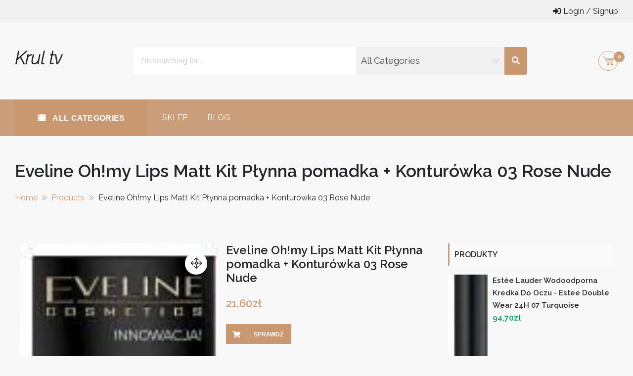

--- FILE ---
content_type: text/html; charset=UTF-8
request_url: https://krultv.pl/produkt/eveline-ohmy-lips-matt-kit-plynna-pomadka-konturowka-03-rose-nude/
body_size: 78423
content:
<!DOCTYPE html>
<html lang="pl-PL" itemscope="itemscope" itemtype="http://schema.org/WebPage" >
<head>
    <meta charset="UTF-8">
    <meta name="viewport" content="width=device-width, initial-scale=1, maximum-scale=1">
    <link rel="profile" href="http://gmpg.org/xfn/11">
    <link rel="pingback" href="https://krultv.pl/xmlrpc.php">
    <title>Eveline Oh!my Lips Matt Kit Płynna pomadka + Konturówka 03 Rose Nude &#8211; Krul tv</title>
<meta name='robots' content='max-image-preview:large' />
<link rel='dns-prefetch' href='//fonts.googleapis.com' />
<link rel="alternate" type="application/rss+xml" title="Krul tv &raquo; Kanał z wpisami" href="https://krultv.pl/feed/" />
<link rel="alternate" type="application/rss+xml" title="Krul tv &raquo; Kanał z komentarzami" href="https://krultv.pl/comments/feed/" />
<link rel="alternate" type="application/rss+xml" title="Krul tv &raquo; Eveline Oh!my Lips Matt Kit Płynna pomadka + Konturówka 03 Rose Nude Kanał z komentarzami" href="https://krultv.pl/produkt/eveline-ohmy-lips-matt-kit-plynna-pomadka-konturowka-03-rose-nude/feed/" />
<link rel="alternate" title="oEmbed (JSON)" type="application/json+oembed" href="https://krultv.pl/wp-json/oembed/1.0/embed?url=https%3A%2F%2Fkrultv.pl%2Fprodukt%2Feveline-ohmy-lips-matt-kit-plynna-pomadka-konturowka-03-rose-nude%2F" />
<link rel="alternate" title="oEmbed (XML)" type="text/xml+oembed" href="https://krultv.pl/wp-json/oembed/1.0/embed?url=https%3A%2F%2Fkrultv.pl%2Fprodukt%2Feveline-ohmy-lips-matt-kit-plynna-pomadka-konturowka-03-rose-nude%2F&#038;format=xml" />
<style id='wp-img-auto-sizes-contain-inline-css' type='text/css'>
img:is([sizes=auto i],[sizes^="auto," i]){contain-intrinsic-size:3000px 1500px}
/*# sourceURL=wp-img-auto-sizes-contain-inline-css */
</style>
<style id='wp-emoji-styles-inline-css' type='text/css'>

	img.wp-smiley, img.emoji {
		display: inline !important;
		border: none !important;
		box-shadow: none !important;
		height: 1em !important;
		width: 1em !important;
		margin: 0 0.07em !important;
		vertical-align: -0.1em !important;
		background: none !important;
		padding: 0 !important;
	}
/*# sourceURL=wp-emoji-styles-inline-css */
</style>
<style id='wp-block-library-inline-css' type='text/css'>
:root{--wp-block-synced-color:#7a00df;--wp-block-synced-color--rgb:122,0,223;--wp-bound-block-color:var(--wp-block-synced-color);--wp-editor-canvas-background:#ddd;--wp-admin-theme-color:#007cba;--wp-admin-theme-color--rgb:0,124,186;--wp-admin-theme-color-darker-10:#006ba1;--wp-admin-theme-color-darker-10--rgb:0,107,160.5;--wp-admin-theme-color-darker-20:#005a87;--wp-admin-theme-color-darker-20--rgb:0,90,135;--wp-admin-border-width-focus:2px}@media (min-resolution:192dpi){:root{--wp-admin-border-width-focus:1.5px}}.wp-element-button{cursor:pointer}:root .has-very-light-gray-background-color{background-color:#eee}:root .has-very-dark-gray-background-color{background-color:#313131}:root .has-very-light-gray-color{color:#eee}:root .has-very-dark-gray-color{color:#313131}:root .has-vivid-green-cyan-to-vivid-cyan-blue-gradient-background{background:linear-gradient(135deg,#00d084,#0693e3)}:root .has-purple-crush-gradient-background{background:linear-gradient(135deg,#34e2e4,#4721fb 50%,#ab1dfe)}:root .has-hazy-dawn-gradient-background{background:linear-gradient(135deg,#faaca8,#dad0ec)}:root .has-subdued-olive-gradient-background{background:linear-gradient(135deg,#fafae1,#67a671)}:root .has-atomic-cream-gradient-background{background:linear-gradient(135deg,#fdd79a,#004a59)}:root .has-nightshade-gradient-background{background:linear-gradient(135deg,#330968,#31cdcf)}:root .has-midnight-gradient-background{background:linear-gradient(135deg,#020381,#2874fc)}:root{--wp--preset--font-size--normal:16px;--wp--preset--font-size--huge:42px}.has-regular-font-size{font-size:1em}.has-larger-font-size{font-size:2.625em}.has-normal-font-size{font-size:var(--wp--preset--font-size--normal)}.has-huge-font-size{font-size:var(--wp--preset--font-size--huge)}.has-text-align-center{text-align:center}.has-text-align-left{text-align:left}.has-text-align-right{text-align:right}.has-fit-text{white-space:nowrap!important}#end-resizable-editor-section{display:none}.aligncenter{clear:both}.items-justified-left{justify-content:flex-start}.items-justified-center{justify-content:center}.items-justified-right{justify-content:flex-end}.items-justified-space-between{justify-content:space-between}.screen-reader-text{border:0;clip-path:inset(50%);height:1px;margin:-1px;overflow:hidden;padding:0;position:absolute;width:1px;word-wrap:normal!important}.screen-reader-text:focus{background-color:#ddd;clip-path:none;color:#444;display:block;font-size:1em;height:auto;left:5px;line-height:normal;padding:15px 23px 14px;text-decoration:none;top:5px;width:auto;z-index:100000}html :where(.has-border-color){border-style:solid}html :where([style*=border-top-color]){border-top-style:solid}html :where([style*=border-right-color]){border-right-style:solid}html :where([style*=border-bottom-color]){border-bottom-style:solid}html :where([style*=border-left-color]){border-left-style:solid}html :where([style*=border-width]){border-style:solid}html :where([style*=border-top-width]){border-top-style:solid}html :where([style*=border-right-width]){border-right-style:solid}html :where([style*=border-bottom-width]){border-bottom-style:solid}html :where([style*=border-left-width]){border-left-style:solid}html :where(img[class*=wp-image-]){height:auto;max-width:100%}:where(figure){margin:0 0 1em}html :where(.is-position-sticky){--wp-admin--admin-bar--position-offset:var(--wp-admin--admin-bar--height,0px)}@media screen and (max-width:600px){html :where(.is-position-sticky){--wp-admin--admin-bar--position-offset:0px}}

/*# sourceURL=wp-block-library-inline-css */
</style><style id='global-styles-inline-css' type='text/css'>
:root{--wp--preset--aspect-ratio--square: 1;--wp--preset--aspect-ratio--4-3: 4/3;--wp--preset--aspect-ratio--3-4: 3/4;--wp--preset--aspect-ratio--3-2: 3/2;--wp--preset--aspect-ratio--2-3: 2/3;--wp--preset--aspect-ratio--16-9: 16/9;--wp--preset--aspect-ratio--9-16: 9/16;--wp--preset--color--black: #000000;--wp--preset--color--cyan-bluish-gray: #abb8c3;--wp--preset--color--white: #ffffff;--wp--preset--color--pale-pink: #f78da7;--wp--preset--color--vivid-red: #cf2e2e;--wp--preset--color--luminous-vivid-orange: #ff6900;--wp--preset--color--luminous-vivid-amber: #fcb900;--wp--preset--color--light-green-cyan: #7bdcb5;--wp--preset--color--vivid-green-cyan: #00d084;--wp--preset--color--pale-cyan-blue: #8ed1fc;--wp--preset--color--vivid-cyan-blue: #0693e3;--wp--preset--color--vivid-purple: #9b51e0;--wp--preset--gradient--vivid-cyan-blue-to-vivid-purple: linear-gradient(135deg,rgb(6,147,227) 0%,rgb(155,81,224) 100%);--wp--preset--gradient--light-green-cyan-to-vivid-green-cyan: linear-gradient(135deg,rgb(122,220,180) 0%,rgb(0,208,130) 100%);--wp--preset--gradient--luminous-vivid-amber-to-luminous-vivid-orange: linear-gradient(135deg,rgb(252,185,0) 0%,rgb(255,105,0) 100%);--wp--preset--gradient--luminous-vivid-orange-to-vivid-red: linear-gradient(135deg,rgb(255,105,0) 0%,rgb(207,46,46) 100%);--wp--preset--gradient--very-light-gray-to-cyan-bluish-gray: linear-gradient(135deg,rgb(238,238,238) 0%,rgb(169,184,195) 100%);--wp--preset--gradient--cool-to-warm-spectrum: linear-gradient(135deg,rgb(74,234,220) 0%,rgb(151,120,209) 20%,rgb(207,42,186) 40%,rgb(238,44,130) 60%,rgb(251,105,98) 80%,rgb(254,248,76) 100%);--wp--preset--gradient--blush-light-purple: linear-gradient(135deg,rgb(255,206,236) 0%,rgb(152,150,240) 100%);--wp--preset--gradient--blush-bordeaux: linear-gradient(135deg,rgb(254,205,165) 0%,rgb(254,45,45) 50%,rgb(107,0,62) 100%);--wp--preset--gradient--luminous-dusk: linear-gradient(135deg,rgb(255,203,112) 0%,rgb(199,81,192) 50%,rgb(65,88,208) 100%);--wp--preset--gradient--pale-ocean: linear-gradient(135deg,rgb(255,245,203) 0%,rgb(182,227,212) 50%,rgb(51,167,181) 100%);--wp--preset--gradient--electric-grass: linear-gradient(135deg,rgb(202,248,128) 0%,rgb(113,206,126) 100%);--wp--preset--gradient--midnight: linear-gradient(135deg,rgb(2,3,129) 0%,rgb(40,116,252) 100%);--wp--preset--font-size--small: 13px;--wp--preset--font-size--medium: 20px;--wp--preset--font-size--large: 36px;--wp--preset--font-size--x-large: 42px;--wp--preset--spacing--20: 0.44rem;--wp--preset--spacing--30: 0.67rem;--wp--preset--spacing--40: 1rem;--wp--preset--spacing--50: 1.5rem;--wp--preset--spacing--60: 2.25rem;--wp--preset--spacing--70: 3.38rem;--wp--preset--spacing--80: 5.06rem;--wp--preset--shadow--natural: 6px 6px 9px rgba(0, 0, 0, 0.2);--wp--preset--shadow--deep: 12px 12px 50px rgba(0, 0, 0, 0.4);--wp--preset--shadow--sharp: 6px 6px 0px rgba(0, 0, 0, 0.2);--wp--preset--shadow--outlined: 6px 6px 0px -3px rgb(255, 255, 255), 6px 6px rgb(0, 0, 0);--wp--preset--shadow--crisp: 6px 6px 0px rgb(0, 0, 0);}:where(.is-layout-flex){gap: 0.5em;}:where(.is-layout-grid){gap: 0.5em;}body .is-layout-flex{display: flex;}.is-layout-flex{flex-wrap: wrap;align-items: center;}.is-layout-flex > :is(*, div){margin: 0;}body .is-layout-grid{display: grid;}.is-layout-grid > :is(*, div){margin: 0;}:where(.wp-block-columns.is-layout-flex){gap: 2em;}:where(.wp-block-columns.is-layout-grid){gap: 2em;}:where(.wp-block-post-template.is-layout-flex){gap: 1.25em;}:where(.wp-block-post-template.is-layout-grid){gap: 1.25em;}.has-black-color{color: var(--wp--preset--color--black) !important;}.has-cyan-bluish-gray-color{color: var(--wp--preset--color--cyan-bluish-gray) !important;}.has-white-color{color: var(--wp--preset--color--white) !important;}.has-pale-pink-color{color: var(--wp--preset--color--pale-pink) !important;}.has-vivid-red-color{color: var(--wp--preset--color--vivid-red) !important;}.has-luminous-vivid-orange-color{color: var(--wp--preset--color--luminous-vivid-orange) !important;}.has-luminous-vivid-amber-color{color: var(--wp--preset--color--luminous-vivid-amber) !important;}.has-light-green-cyan-color{color: var(--wp--preset--color--light-green-cyan) !important;}.has-vivid-green-cyan-color{color: var(--wp--preset--color--vivid-green-cyan) !important;}.has-pale-cyan-blue-color{color: var(--wp--preset--color--pale-cyan-blue) !important;}.has-vivid-cyan-blue-color{color: var(--wp--preset--color--vivid-cyan-blue) !important;}.has-vivid-purple-color{color: var(--wp--preset--color--vivid-purple) !important;}.has-black-background-color{background-color: var(--wp--preset--color--black) !important;}.has-cyan-bluish-gray-background-color{background-color: var(--wp--preset--color--cyan-bluish-gray) !important;}.has-white-background-color{background-color: var(--wp--preset--color--white) !important;}.has-pale-pink-background-color{background-color: var(--wp--preset--color--pale-pink) !important;}.has-vivid-red-background-color{background-color: var(--wp--preset--color--vivid-red) !important;}.has-luminous-vivid-orange-background-color{background-color: var(--wp--preset--color--luminous-vivid-orange) !important;}.has-luminous-vivid-amber-background-color{background-color: var(--wp--preset--color--luminous-vivid-amber) !important;}.has-light-green-cyan-background-color{background-color: var(--wp--preset--color--light-green-cyan) !important;}.has-vivid-green-cyan-background-color{background-color: var(--wp--preset--color--vivid-green-cyan) !important;}.has-pale-cyan-blue-background-color{background-color: var(--wp--preset--color--pale-cyan-blue) !important;}.has-vivid-cyan-blue-background-color{background-color: var(--wp--preset--color--vivid-cyan-blue) !important;}.has-vivid-purple-background-color{background-color: var(--wp--preset--color--vivid-purple) !important;}.has-black-border-color{border-color: var(--wp--preset--color--black) !important;}.has-cyan-bluish-gray-border-color{border-color: var(--wp--preset--color--cyan-bluish-gray) !important;}.has-white-border-color{border-color: var(--wp--preset--color--white) !important;}.has-pale-pink-border-color{border-color: var(--wp--preset--color--pale-pink) !important;}.has-vivid-red-border-color{border-color: var(--wp--preset--color--vivid-red) !important;}.has-luminous-vivid-orange-border-color{border-color: var(--wp--preset--color--luminous-vivid-orange) !important;}.has-luminous-vivid-amber-border-color{border-color: var(--wp--preset--color--luminous-vivid-amber) !important;}.has-light-green-cyan-border-color{border-color: var(--wp--preset--color--light-green-cyan) !important;}.has-vivid-green-cyan-border-color{border-color: var(--wp--preset--color--vivid-green-cyan) !important;}.has-pale-cyan-blue-border-color{border-color: var(--wp--preset--color--pale-cyan-blue) !important;}.has-vivid-cyan-blue-border-color{border-color: var(--wp--preset--color--vivid-cyan-blue) !important;}.has-vivid-purple-border-color{border-color: var(--wp--preset--color--vivid-purple) !important;}.has-vivid-cyan-blue-to-vivid-purple-gradient-background{background: var(--wp--preset--gradient--vivid-cyan-blue-to-vivid-purple) !important;}.has-light-green-cyan-to-vivid-green-cyan-gradient-background{background: var(--wp--preset--gradient--light-green-cyan-to-vivid-green-cyan) !important;}.has-luminous-vivid-amber-to-luminous-vivid-orange-gradient-background{background: var(--wp--preset--gradient--luminous-vivid-amber-to-luminous-vivid-orange) !important;}.has-luminous-vivid-orange-to-vivid-red-gradient-background{background: var(--wp--preset--gradient--luminous-vivid-orange-to-vivid-red) !important;}.has-very-light-gray-to-cyan-bluish-gray-gradient-background{background: var(--wp--preset--gradient--very-light-gray-to-cyan-bluish-gray) !important;}.has-cool-to-warm-spectrum-gradient-background{background: var(--wp--preset--gradient--cool-to-warm-spectrum) !important;}.has-blush-light-purple-gradient-background{background: var(--wp--preset--gradient--blush-light-purple) !important;}.has-blush-bordeaux-gradient-background{background: var(--wp--preset--gradient--blush-bordeaux) !important;}.has-luminous-dusk-gradient-background{background: var(--wp--preset--gradient--luminous-dusk) !important;}.has-pale-ocean-gradient-background{background: var(--wp--preset--gradient--pale-ocean) !important;}.has-electric-grass-gradient-background{background: var(--wp--preset--gradient--electric-grass) !important;}.has-midnight-gradient-background{background: var(--wp--preset--gradient--midnight) !important;}.has-small-font-size{font-size: var(--wp--preset--font-size--small) !important;}.has-medium-font-size{font-size: var(--wp--preset--font-size--medium) !important;}.has-large-font-size{font-size: var(--wp--preset--font-size--large) !important;}.has-x-large-font-size{font-size: var(--wp--preset--font-size--x-large) !important;}
/*# sourceURL=global-styles-inline-css */
</style>

<style id='classic-theme-styles-inline-css' type='text/css'>
/*! This file is auto-generated */
.wp-block-button__link{color:#fff;background-color:#32373c;border-radius:9999px;box-shadow:none;text-decoration:none;padding:calc(.667em + 2px) calc(1.333em + 2px);font-size:1.125em}.wp-block-file__button{background:#32373c;color:#fff;text-decoration:none}
/*# sourceURL=/wp-includes/css/classic-themes.min.css */
</style>
<link rel='stylesheet' id='photoswipe-css' href='https://krultv.pl/wp-content/plugins/woocommerce/assets/css/photoswipe/photoswipe.min.css?ver=6.4.1' type='text/css' media='all' />
<link rel='stylesheet' id='photoswipe-default-skin-css' href='https://krultv.pl/wp-content/plugins/woocommerce/assets/css/photoswipe/default-skin/default-skin.min.css?ver=6.4.1' type='text/css' media='all' />
<link rel='stylesheet' id='woocommerce-layout-css' href='https://krultv.pl/wp-content/plugins/woocommerce/assets/css/woocommerce-layout.css?ver=6.4.1' type='text/css' media='all' />
<link rel='stylesheet' id='woocommerce-smallscreen-css' href='https://krultv.pl/wp-content/plugins/woocommerce/assets/css/woocommerce-smallscreen.css?ver=6.4.1' type='text/css' media='only screen and (max-width: 768px)' />
<link rel='stylesheet' id='woocommerce-general-css' href='https://krultv.pl/wp-content/plugins/woocommerce/assets/css/woocommerce.css?ver=6.4.1' type='text/css' media='all' />
<style id='woocommerce-inline-inline-css' type='text/css'>
.woocommerce form .form-row .required { visibility: visible; }
/*# sourceURL=woocommerce-inline-inline-css */
</style>
<link rel='stylesheet' id='sparklestore-google-fonts-css' href='//fonts.googleapis.com/css?family=Lato%3A300%2C400%2C700%7COpen+Sans%3A300%2C700%2C600%2C800%2C400%7CLato%3A300%2C700%2C600%2C800%2C400%7CPoppins%3A400%2C300%2C500%2C600%2C700&#038;ver=6.9' type='text/css' media='all' />
<link rel='stylesheet' id='fontawesome5-css' href='https://krultv.pl/wp-content/themes/sparklestore/assets/library/fontawesome/css/all.min.css?ver=6.9' type='text/css' media='all' />
<link rel='stylesheet' id='icofont-css' href='https://krultv.pl/wp-content/themes/sparklestore/assets/css/icofont.css?ver=6.9' type='text/css' media='all' />
<link rel='stylesheet' id='chosen-css' href='https://krultv.pl/wp-content/themes/sparklestore//assets/library/chosen/chosen.min.css?ver=6.9' type='text/css' media='all' />
<link rel='stylesheet' id='flexslider-css' href='https://krultv.pl/wp-content/themes/sparklestore/assets/library/flexslider/css/flexslider.css?ver=6.9' type='text/css' media='all' />
<link rel='stylesheet' id='lightslider-css' href='https://krultv.pl/wp-content/themes/sparklestore/assets/library/lightslider/css/lightslider.css?ver=6.9' type='text/css' media='all' />
<link rel='stylesheet' id='sparklestore-bg-color-css' href='https://krultv.pl/wp-content/themes/sparklestore/assets/css/bg-color.css?ver=6.9' type='text/css' media='all' />
<link rel='stylesheet' id='sparklestore-font-color-css' href='https://krultv.pl/wp-content/themes/sparklestore/assets/css/font-color.css?ver=6.9' type='text/css' media='all' />
<link rel='stylesheet' id='sparklestore-border-color-css' href='https://krultv.pl/wp-content/themes/sparklestore/assets/css/border-color.css?ver=6.9' type='text/css' media='all' />
<link rel='stylesheet' id='sparklethemes-mobile-menu-css' href='https://krultv.pl/wp-content/themes/sparklestore/sparklethemes/mobile-menu/mobile-menu.css?ver=1' type='text/css' media='all' />
<link rel='stylesheet' id='sparkle-mart-google-font-css' href='https://fonts.googleapis.com/css?family=Open%2BSans%3A300%2C300i%2C400%2C400i%2C600%2C600i%2C700%2C700i%2C800%2C800i%7CRaleway%3A100%2C200%2C200i%2C300%2C400%2C500%2C600%2C700%2C800&#038;subset=latin%2Clatin-ext' type='text/css' media='all' />
<link rel='stylesheet' id='sparklestore-parent-style-css' href='https://krultv.pl/wp-content/themes/sparklestore//style.css?ver=1.0.3' type='text/css' media='all' />
<link rel='stylesheet' id='sparkle-mart-style-css' href='https://krultv.pl/wp-content/themes/sparkle-mart/style.css?ver=1.0.3' type='text/css' media='all' />
<style id='sparkle-mart-style-inline-css' type='text/css'>

            .wc-block-grid__product-add-to-cart .add_to_cart_button,
            .wc-block-grid__product-add-to-cart .add_to_cart_button::before,
            
            .site-cart-items-wrap .count,
            .chosen-container .chosen-results li.result-selected,
            .chosen-container .chosen-results li.highlighted,
            .block-nav-category .view-all-category a,
            .posts-tag ul li,
            .woocommerce div.product .woocommerce-tabs ul.tabs li,
            .store_products_items_info .products_item_info,
            .flex-control-nav > li > a:hover::before, .flex-control-nav > li > a.flex-active::before,
            .header-nav,
            .btn-primary,
            .scrollup,
            .social ul li a,
            .blocktitle,
            .appzend-buttons-wrapper .products_item_info a,
            .blocktitlewrap .SparkleStoreAction>div:hover:before,
            .layout_two .sparkletabs,
            #respond .form-submit input#submit, a.button, button, input[type='submit']{
                background-color: #ca9e7b;

            }

            .wc-block-grid__product-add-to-cart .add_to_cart_button,

            .cross-sells h2, .cart_totals h2, .up-sells > h2, .related > h2, .woocommerce-billing-fields h3, .woocommerce-shipping-fields h3, .woocommerce-additional-fields h3, #order_review_heading, .woocommerce-order-details h2, .woocommerce-column--billing-address h2, .woocommerce-column--shipping-address h2, .woocommerce-Address-title h3, .woocommerce-MyAccount-content h3, .wishlist-title h2, .comments-area h2.comments-title, .woocommerce-Reviews h2.woocommerce-Reviews-title, .woocommerce-Reviews #review_form_wrapper .comment-reply-title, .woocommerce-account .woocommerce h2, .woocommerce-customer-details h2.woocommerce-column__title, .widget .widget-title,

            .woocommerce div.product .woocommerce-tabs ul.tabs::before,
            .woocommerce div.product .woocommerce-tabs .panel,
            .woocommerce div.product .woocommerce-tabs ul.tabs li,
            .btn-primary,
            .social ul li a{
                border-color: #ca9e7b;
            }

            .wc-block-grid__product-add-to-cart .add_to_cart_button:hover,

            .woocommerce ul.products li.product .price ins, .store_products_item_details .price ins, .woocommerce div.product p.price ins, .woocommerce div.product span.price ins,
            .woocommerce ul.products li.product .price, .store_products_item_details .price, .woocommerce div.product p.price, .woocommerce div.product span.price,
            .blocktitlewrap .SparkleStoreAction>div,
            .top-header-inner .social ul li a:hover{
                color: #ca9e7b;
            }

            .woocommerce .widget_shopping_cart .cart_list li a.remove:hover, .woocommerce.widget_shopping_cart .cart_list li a.remove:hover,
            .widget .woocommerce-mini-cart__buttons a.checkout:last-child,
            .widget_search .search-submit,
            .block-search .btn-submit,
            .box-header-nav .main-menu .page_item.current_page_item > a, .box-header-nav .main-menu .page_item:hover > a, .box-header-nav .main-menu > .menu-item.current-menu-item > a, .box-header-nav .main-menu > .menu-item:hover > a,
            .box-header-nav .main-menu > .menu-item.focus > a,
            .widget_product_search button,
            .block-nav-category .block-title,
            .block-nav-category .vertical-menu .page_item.current_page_item > a, .block-nav-category .vertical-menu li:hover > a,.block-nav-category .vertical-menu li>a.focus-visible, .block-nav-category .view-all-category a:hover,.block-nav-category .view-all-category a.focus-visible,
            .lSAction .lSPrev, .lSAction .lSNext,
            .woocommerce a.added_to_cart::before, .woocommerce a.product_type_simple::before, .woocommerce a.button.add_to_cart_button::before, .woocommerce a.button.product_type_grouped::before, .woocommerce a.button.product_type_external::before, .woocommerce a.button.product_type_variable::before,
            .woocommerce a.added_to_cart, .woocommerce a.product_type_simple, .woocommerce a.button.add_to_cart_button, .woocommerce a.button.product_type_grouped, .woocommerce a.button.product_type_external, .woocommerce a.button.product_type_variable,

            .box-header-nav .main-menu .children > .page_item:hover > a, .box-header-nav .main-menu .sub-menu > .menu-item:hover > a,
            .box-header-nav .main-menu .children > .page_item.focus > a, .box-header-nav .main-menu .sub-menu > .menu-item.focus > a,
            .woocommerce #respond input#submit, .woocommerce a.button, .woocommerce button.button, .woocommerce input.button,
            .woocommerce nav.woocommerce-pagination ul li a:focus, .woocommerce nav.woocommerce-pagination ul li a:hover, .woocommerce nav.woocommerce-pagination ul li span.current,
            .single-product div.product .entry-summary .single_add_to_cart_button::before,
            .single-product div.product .entry-summary .single_add_to_cart_button,
            .layout_one .sparkletabs .sparkletablinks > li:hover a, .layout_one .sparkletabs .sparkletablinks > li.active a,
            .layout_one .sparkletabs .sparkletablinks > li:hover a, .layout_one .sparkletabs .sparkletablinks > li.active a,
            .store_products_items_info .yith-wcwl-add-button a.add_to_wishlist span, .store_products_items_info .sparkle-tooltip-label,
            .woocommerce a.remove:hover,
            .menu-modal .sparkle-tabs button.active,
            .woocommerce #respond input#submit.alt, .woocommerce a.button.alt, .woocommerce button.button.alt, .woocommerce input.button.alt,
            .woocommerce-MyAccount-navigation ul li a,
            .woocommerce .widget_price_filter .price_slider_wrapper .ui-widget-content,
            .widget.yith-woocompare-widget .compare, 
            .widget.yith-woocompare-widget .clear-all,
            .articlesListing .article .metainfo div:after,
            .page-numbers,
            .posts-tag ul li:first-child,
            .posts-tag ul li:hover,
            .reply .comment-reply-link,
            .admin-bar .woocommerce-store-notice, p.demo_store,
            .search-wrapper{
                background-color: #c99870;
            }

            .woocommerce a.added_to_cart, .woocommerce a.product_type_simple, .woocommerce a.button.add_to_cart_button, .woocommerce a.button.product_type_grouped, .woocommerce a.button.product_type_external, .woocommerce a.button.product_type_variable,
            .woocommerce nav.woocommerce-pagination ul li,

            .woocommerce-MyAccount-navigation ul li a:hover,
            .footer-widgets .widget .widget-title::before,
            .woocommerce #respond input#submit, .woocommerce a.button, .woocommerce button.button, .woocommerce input.button,
            .single-product div.product .entry-summary .single_add_to_cart_button,
            .layout_one .sparkletabs .sparkletablinks > li:hover a, .layout_one .sparkletabs .sparkletablinks > li.active a,
            .layout_one .sparkletabs .sparkletablinks > li:hover a, .layout_one .sparkletabs .sparkletablinks > li.active a,
            .woocommerce-message, .woocommerce-info,
            .btn-primary:hover,
            .widget.yith-woocompare-widget .compare, 
            .widget.yith-woocompare-widget .clear-all,
            .widget.yith-woocompare-widget .compare:hover, 
            .widget.yith-woocompare-widget .clear-all:hover,
            .page-numbers,
            .page-numbers:hover,
            .woocommerce #respond input#submit:hover{
                border-color: #c99870;
            }

            .store_products_items_info .yith-wcwl-add-button a.add_to_wishlist span::before, .store_products_items_info .sparkle-tooltip-label::before{
                border-left-color: #c99870;
            }

            .woocommerce a.added_to_cart:hover, .woocommerce a.product_type_simple:hover, .woocommerce a.button.add_to_cart_button:hover, .woocommerce a.button.product_type_grouped:hover, .woocommerce a.button.product_type_external:hover, .woocommerce a.button.product_type_variable:hover,

            .footer-widgets .widget_top_rated_products .product_list_widget .product-title:hover, .footer-widgets .widget a:hover, .footer-widgets .widget a:hover::before, .footer-widgets .widget li:hover::before,
            .woocommerce #respond input#submit:hover, .woocommerce a.button:hover, .woocommerce button.button:hover, .woocommerce input.button:hover,
            .woocommerce nav.woocommerce-pagination ul li .page-numbers,
            .breadcrumbs .trail-items li a,
            .woocommerce-MyAccount-navigation ul li:hover::before,
            .woocommerce-MyAccount-navigation ul li a:hover,
            .sub-footer-inner .coppyright a,
            .woocommerce-MyAccount-content a,
            .woocommerce .product_list_widget .woocommerce-Price-amount,
            .single-product div.product .entry-summary .single_add_to_cart_button:hover,
            .woocommerce-message::before, .woocommerce-info::before,
            a:hover, a:focus, a:active,
            .layout_two .sparkletabs .sparkletablinks > li a:hover, 
            .layout_two .sparkletabs .sparkletablinks > li.active a,
            .widget.yith-woocompare-widget .compare:hover, 
            .widget.yith-woocompare-widget .clear-all:hover,
            .page-numbers.current,
            .site-cart-items-wrap,
            .page-numbers:hover,
            #cancel-comment-reply-link,
            #cancel-comment-reply-link:before,
            .single-product div.product .entry-summary a.compare:hover,
            .services_item .services_icon,
            .woocommerce #respond input#submit.alt:hover, 
            .woocommerce a.button.alt:hover, 
            .woocommerce button.button.alt:hover, 
            .woocommerce input.button.alt:hover{
                color: #c99870;
            }
            
            .woocommerce a.remove:hover,
            .woocommerce a.remove{
                color: #c99870 !important;
            }
        
            .footer.footer{
                background-color: #797979;

            }

            .footer.footer,
            footer.footer ul li, footer.footer ul li:before, .woocommerce footer.footer ul.cart_list li a, .woocommerce footer.footer ul.product_list_widget li a, .woocommerce-page footer.footer ul.cart_list li a, .woocommerce-page footer.footer ul.product_list_widget li a, footer.footer .widget_top_rated_products .product_list_widget .product-title,
            footer.footer .footer-bottom ul li a:hover, .footer-bottom a:hover{
                color: #ffffff;

            }

		.woocommerce ul.products li.product .price del, .store_products_item_details .price del, .woocommerce div.product p.price del, .woocommerce div.product span.price del{
			color: #ca9e7b;
		}
		
            .single-product div.product .entry-summary .flash .store_sale_label,
            .store_products_item .flash > .store_sale_label{
                background-color: #ca9e7b;
            }
            .single-product div.product .entry-summary .flash .on_sale,
            .woocommerce ul.products li.product .on_sale, .store_products_item_body .flash .on_sale{
                background-color: rgba(202,158,123,0.8);
            }
        
/*# sourceURL=sparkle-mart-style-inline-css */
</style>
<link rel='stylesheet' id='sparklestore-style-responsive-css' href='https://krultv.pl/wp-content/themes/sparklestore/assets/css/responsive.css?ver=6.9' type='text/css' media='all' />
<script type="text/javascript" src="https://krultv.pl/wp-includes/js/jquery/jquery.min.js?ver=3.7.1" id="jquery-core-js"></script>
<script type="text/javascript" src="https://krultv.pl/wp-includes/js/jquery/jquery-migrate.min.js?ver=3.4.1" id="jquery-migrate-js"></script>
<script type="text/javascript" src="https://krultv.pl/wp-content/themes/sparklestore//assets/library/chosen/chosen.jquery.min.js?ver=1" id="chosen-jquery-js"></script>
<script type="text/javascript" src="https://krultv.pl/wp-content/themes/sparklestore/sparklethemes/mobile-menu/navigation.js?ver=1" id="sparkletheme-navigation-js"></script>
<link rel="https://api.w.org/" href="https://krultv.pl/wp-json/" /><link rel="alternate" title="JSON" type="application/json" href="https://krultv.pl/wp-json/wp/v2/product/244" /><link rel="EditURI" type="application/rsd+xml" title="RSD" href="https://krultv.pl/xmlrpc.php?rsd" />
<meta name="generator" content="WordPress 6.9" />
<meta name="generator" content="WooCommerce 6.4.1" />
<link rel="canonical" href="https://krultv.pl/produkt/eveline-ohmy-lips-matt-kit-plynna-pomadka-konturowka-03-rose-nude/" />
<link rel='shortlink' href='https://krultv.pl/?p=244' />
	<noscript><style>.woocommerce-product-gallery{ opacity: 1 !important; }</style></noscript>
	</head>

<body class="wp-singular product-template-default single single-product postid-244 wp-embed-responsive wp-theme-sparklestore wp-child-theme-sparkle-mart theme-sparklestore woocommerce woocommerce-page woocommerce-no-js rightsidebar fulllayout">

    
    <div id="page" class="site">

    		<a class="skip-link screen-reader-text" href="#site-content">Skip to content</a>
				<header id="masthead" class="site-header" itemscope="itemscope" itemtype="http://schema.org/WPHeader" role="banner">		
			<div class="header-container">
				
			<div class="header-top">
		        <div class="container">
		        	<div class="top-header-inner">
			            <div class="top-bar-menu left">
			            	            <ul class="sparklestore_quick_contact">
                            </ul>
        			            </div>

			            <div class="top-bar-menu right">
			            	
        <ul class="sparklestore_ecommerce_items">
            
            
                <li>
                    <a href="https://krultv.pl/moje-konto/"><i class="fas fa-sign-in-alt"></i><span class="name-text">Login / Signup</span></a>
                </li>

            
        </ul>
    			            </div>
			        </div>
		        </div>
		    </div>

		
		<div class="mainheader mobile-only">
			<div class="container">
				<div class="header-middle-inner">
					<button class="toggle nav-toggle mobile-nav-toggle" data-toggle-target=".header-mobile-menu"  data-toggle-body-class="showing-menu-modal" aria-expanded="false" data-set-focus=".close-nav-toggle">
                <span class="toggle-inner">
                    <span class="toggle-icon"><i class="fas fa-bars"></i></span>
                    <span class="toggle-text">Menu</span>
                </span>
            </button>
			        <div class="sparklelogo">
		              			              	<div class="site-branding">				              		
		              		<h1 class="site-title">
		              			<a href="https://krultv.pl/" rel="home">
		              				Krul tv		              			</a>
		              		</h1>
		              				              	</div>
			        </div><!-- End Header Logo --> 

			        <div class="rightheaderwrapend">
	    	          		    	          		<div id="site-header-cart" class="site-header-cart block-minicart sparkle-column">
								
        <div class="shopcart-dropdown block-cart-link">
           <a class="cart-contents" href="https://krultv.pl/koszyk/" title="View your shopping cart">
                <div class="site-cart-items-wrap">
                    <div class="cart-icon icofont-cart-alt"></div>
                    <span class="count">0</span>
                    <span class="item"><span class="woocommerce-Price-amount amount">0,00<span class="woocommerce-Price-currencySymbol">&#122;&#322;</span></span></span>
                </div>
            </a>
        </div> 
               
        					            <div class="shopcart-description">
									<div class="widget woocommerce widget_shopping_cart"><div class="widget_shopping_cart_content"></div></div>					            </div>
					        </div>
	    		         
			        </div>
			    </div>

			    <div class="rightheaderwrap">
		        	<div class="category-search-form">
		        	  	            <div class="block-search">
                <form role="product-search" method="get" action="https://krultv.pl/" class="form-search block-search advancesearch">
                                            <input type="hidden" name="post_type" value="product"/>
                        <input type="hidden" name="taxonomy" value="product_cat">
                        <div class="form-content search-box results-search">
                            <div class="inner">
                                <input autocomplete="off" type="text" class="input searchfield txt-livesearch" name="s" value="" placeholder="I&#039;m searching for...">
                            </div>
                        </div>
                        <div class="category">
                            <select  name='product_cat' id='1464789030' class='category-search-option' tabindex="1">
	<option value='0'>All Categories</option>
	<option class="level-0" value="2-hydroxyethyl-methacrylate-hema">2- Hydroxyethyl Methacrylate (hema)</option>
	<option class="level-0" value="3ina">3Ina</option>
	<option class="level-0" value="3lab">3LAB</option>
	<option class="level-0" value="3mk">3MK</option>
	<option class="level-0" value="4au">4AU</option>
	<option class="level-0" value="4f">4F</option>
	<option class="level-0" value="4home">4Home</option>
	<option class="level-0" value="4life">4Life</option>
	<option class="level-0" value="686">686</option>
	<option class="level-0" value="a-derma">A-derma</option>
	<option class="level-0" value="aa">AA</option>
	<option class="level-0" value="aba-group">Aba Group</option>
	<option class="level-0" value="aba-group-rodzaj-pojedynczy-frez-pedicure-oraz-manicure-kolor-dominujacy-bialy-stan-nowy-typ-frez-pedicure-oraz-manicureow-ceramiczne-ksztalt-frez-pedicure-oraz-manicureow-stozek">Aba group- Rodzaj: pojedynczy Frez Pedicure oraz Manicure- Kolor dominujący: biały- Stan: Nowy- Typ Frez Pedicure oraz Manicureów: ceramiczne- Kształt Frez Pedicure oraz Manicureów: stożek</option>
	<option class="level-0" value="abacosun">Abacosun</option>
	<option class="level-0" value="abbott-biologicals-b-v">Abbott Biologicals B.V.</option>
	<option class="level-0" value="abercrombie-fitch">Abercrombie &amp; Fitch</option>
	<option class="level-0" value="aboca">Aboca</option>
	<option class="level-0" value="abril-et-nature">Abril Et Nature</option>
	<option class="level-0" value="aby-uzyskac-doskonale-efekty-siegaj-po-nia-kazdego-wieczoru">aby uzyskać doskonałe efekty. Sięgaj po nią każdego wieczoru</option>
	<option class="level-0" value="academie">Academie</option>
	<option class="level-0" value="acca-kappa">Acca Kappa</option>
	<option class="level-0" value="accentra">Accentra</option>
	<option class="level-0" value="acerin">Acerin</option>
	<option class="level-0" value="acnerose">Acnerose</option>
	<option class="level-0" value="acorelle">Acorelle</option>
	<option class="level-0" value="acqua-di-parma">Acqua di Parma</option>
	<option class="level-0" value="activ">Activ</option>
	<option class="level-0" value="activeshop">Activeshop</option>
	<option class="level-0" value="actyva">Actyva</option>
	<option class="level-0" value="acwell">Acwell</option>
	<option class="level-0" value="adamed-pharma">Adamed Pharma</option>
	<option class="level-0" value="aden-cosmetics">Aden Cosmetics</option>
	<option class="level-0" value="adex-cosmetics">Adex Cosmetics</option>
	<option class="level-0" value="adidas">Adidas</option>
	<option class="level-0" value="adorn">Adorn</option>
	<option class="level-0" value="adriatica">Adriatica</option>
	<option class="level-0" value="ads">ADS</option>
	<option class="level-0" value="aesop">Aesop</option>
	<option class="level-0" value="affect">Affect</option>
	<option class="level-0" value="aflofarm">Aflofarm</option>
	<option class="level-0" value="afnan">Afnan</option>
	<option class="level-0" value="agave">Agave</option>
	<option class="level-0" value="age-20s">Age 20&#8217;S</option>
	<option class="level-0" value="agrado">Agrado</option>
	<option class="level-0" value="ahava">Ahava</option>
	<option class="level-0" value="aigner">Aigner</option>
	<option class="level-0" value="air-jordan">Air Jordan</option>
	<option class="level-0" value="air-val">Air-Val</option>
	<option class="level-0" value="ajmal">Ajmal</option>
	<option class="level-0" value="akcesoria-dla-lalek">Akcesoria dla lalek</option>
	<option class="level-0" value="akcesoria-do-butelek">Akcesoria do butelek</option>
	<option class="level-0" value="akcesoria-do-butow">Akcesoria do butów</option>
	<option class="level-0" value="akcesoria-do-kapieli">Akcesoria do kąpieli</option>
	<option class="level-0" value="akcesoria-do-makijazu">Akcesoria do makijażu</option>
	<option class="level-0" value="akcesoria-do-manicure-i-pedicure">Akcesoria do manicure i pedicure</option>
	<option class="level-0" value="akcesoria-do-mebli-dzieciecych">Akcesoria do mebli dziecięcych</option>
	<option class="level-0" value="akcesoria-do-pielegnacji-i-stylizacji-wlosow">Akcesoria do pielęgnacji i stylizacji włosów</option>
	<option class="level-0" value="akcesoria-i-czesci-do-agd">Akcesoria i części do AGD</option>
	<option class="level-0" value="akcesoria-ochronne">Akcesoria ochronne</option>
	<option class="level-0" value="akcesoria-ortodontyczne">Akcesoria ortodontyczne</option>
	<option class="level-0" value="akumulatory-i-ladowarki-do-konsol-i-kontrolerow">Akumulatory i ładowarki do konsol i kontrolerów</option>
	<option class="level-0" value="al-rehab">Al-Rehab</option>
	<option class="level-0" value="alba-1913">Alba 1913</option>
	<option class="level-0" value="alcina">Alcina</option>
	<option class="level-0" value="alcon">Alcon</option>
	<option class="level-0" value="aleppo-soap-co">Aleppo Soap Co.</option>
	<option class="level-0" value="alessandro-international">Alessandro International</option>
	<option class="level-0" value="alexander-mcqueen">Alexander McQueen</option>
	<option class="level-0" value="alfaparf">Alfaparf</option>
	<option class="level-0" value="alfaparf-milano">Alfaparf Milano</option>
	<option class="level-0" value="alg-pharma">Alg Pharma</option>
	<option class="level-0" value="alilo">Alilo</option>
	<option class="level-0" value="alkemilla-eco-bio-cosmetic">Alkemilla Eco Bio Cosmetic</option>
	<option class="level-0" value="allegro-natura">Allegro Natura</option>
	<option class="level-0" value="allepaznokcie">Allepaznokcie</option>
	<option class="level-0" value="allpresan">Allpresan</option>
	<option class="level-0" value="allsaints">Allsaints</option>
	<option class="level-0" value="allwaves">Allwaves</option>
	<option class="level-0" value="alopexy">Alopexy</option>
	<option class="level-0" value="alpa">Alpa</option>
	<option class="level-0" value="alpine-pro">Alpine Pro</option>
	<option class="level-0" value="alpinus">Alpinus</option>
	<option class="level-0" value="alqvimia">Alqvimia</option>
	<option class="level-0" value="alter-ego">Alter Ego</option>
	<option class="level-0" value="alterna">Alterna</option>
	<option class="level-0" value="altruist">Altruist</option>
	<option class="level-0" value="alvarez-gomez">Alvarez Gomez</option>
	<option class="level-0" value="alverde">Alverde</option>
	<option class="level-0" value="alviana-naturkosmetik">Alviana Naturkosmetik</option>
	<option class="level-0" value="alvogen">Alvogen</option>
	<option class="level-0" value="alyssa-ashley">Alyssa Ashley</option>
	<option class="level-0" value="amara">Amara</option>
	<option class="level-0" value="amazing-cosmetics">Amazing Cosmetics</option>
	<option class="level-0" value="amber">Amber</option>
	<option class="level-0" value="ambition">AMBITION</option>
	<option class="level-0" value="american-crew">American Crew</option>
	<option class="level-0" value="american-tourister">American Tourister</option>
	<option class="level-0" value="aminokwasy-i-glutaminy">Aminokwasy i glutaminy</option>
	<option class="level-0" value="amouage">Amouage</option>
	<option class="level-0" value="anastasia-beverly-hills">Anastasia Beverly Hills</option>
	<option class="level-0" value="andmetics">Andmetics</option>
	<option class="level-0" value="andreia">Andreia</option>
	<option class="level-0" value="angel-schlesser">Angel Schlesser</option>
	<option class="level-0" value="angry-beards">Angry Beards</option>
	<option class="level-0" value="anione">Anione</option>
	<option class="level-0" value="anna-lotan">Anna Lotan</option>
	<option class="level-0" value="annabelle-minerals">Annabelle Minerals</option>
	<option class="level-0" value="annabis">Annabis</option>
	<option class="level-0" value="annayake">Annayake</option>
	<option class="level-0" value="anne-moller">Anne Moller</option>
	<option class="level-0" value="annemarie-boerlind">Annemarie Boerlind</option>
	<option class="level-0" value="anthony">Anthony</option>
	<option class="level-0" value="antipodes">Antipodes</option>
	<option class="level-0" value="antonio-banderas">Antonio Banderas</option>
	<option class="level-0" value="antonio-puig">Antonio Puig</option>
	<option class="level-0" value="antos">Antos</option>
	<option class="level-0" value="antyperspiranty-i-dezodoranty-damskie">Antyperspiranty i dezodoranty damskie</option>
	<option class="level-0" value="antyperspiranty-i-dezodoranty-meskie">Antyperspiranty i dezodoranty męskie</option>
	<option class="level-0" value="anwen">Anwen</option>
	<option class="level-0" value="apaszki-i-szaliki">Apaszki i szaliki</option>
	<option class="level-0" value="apis">Apis</option>
	<option class="level-0" value="apivita">Apivita</option>
	<option class="level-0" value="apple">Apple</option>
	<option class="level-0" value="apteczki-i-materialy-opatrunkowe">Apteczki i materiały opatrunkowe</option>
	<option class="level-0" value="aptel">Aptel</option>
	<option class="level-0" value="aquanova">Aquanova</option>
	<option class="level-0" value="aquolina">Aquolina</option>
	<option class="level-0" value="aram-natura">Aram Natura</option>
	<option class="level-0" value="aramis">Aramis</option>
	<option class="level-0" value="arcocere">Arcocere</option>
	<option class="level-0" value="ardell">Ardell</option>
	<option class="level-0" value="arena">Arena</option>
	<option class="level-0" value="argan">Argan</option>
	<option class="level-0" value="arganicare">Arganicare</option>
	<option class="level-0" value="arganmidas">Arganmidas</option>
	<option class="level-0" value="arganove">Arganove</option>
	<option class="level-0" value="ariana-grande">Ariana Grande</option>
	<option class="level-0" value="arkada">Arkada</option>
	<option class="level-0" value="armaf">Armaf</option>
	<option class="level-0" value="aromastick">Aromastick</option>
	<option class="level-0" value="aromatica">Aromatica</option>
	<option class="level-0" value="aronyx">Aronyx</option>
	<option class="level-0" value="arox">Arox</option>
	<option class="level-0" value="artdeco">Artdeco</option>
	<option class="level-0" value="artego">Artego</option>
	<option class="level-0" value="artemis">Artemis</option>
	<option class="level-0" value="artiste">Artiste</option>
	<option class="level-0" value="artsana">Artsana</option>
	<option class="level-0" value="artykuly-do-dezynfekcji">Artykuły do dezynfekcji</option>
	<option class="level-0" value="as-i-am">As I Am</option>
	<option class="level-0" value="asoa">Asoa</option>
	<option class="level-0" value="aspen-distribution">Aspen Distribution</option>
	<option class="level-0" value="asther">Asther</option>
	<option class="level-0" value="astra">Astra</option>
	<option class="level-0" value="astra-make-up">Astra Make-Up</option>
	<option class="level-0" value="astrid">Astrid</option>
	<option class="level-0" value="asus">ASUS</option>
	<option class="level-0" value="atemi">Atemi</option>
	<option class="level-0" value="atl">ATL</option>
	<option class="level-0" value="atlantic">Atlantic</option>
	<option class="level-0" value="atos">Atos</option>
	<option class="level-0" value="atrea">atrea</option>
	<option class="level-0" value="attitude">Attitude</option>
	<option class="level-0" value="auchan">Auchan</option>
	<option class="level-0" value="aura-herbals">Aura Herbals</option>
	<option class="level-0" value="auri">Auri</option>
	<option class="level-0" value="australian-bodycare">Australian Bodycare</option>
	<option class="level-0" value="australian-gold">Australian Gold</option>
	<option class="level-0" value="auta-i-inne-pojazdy-do-zabawy">Auta i inne pojazdy do zabawy</option>
	<option class="level-0" value="ava">Ava</option>
	<option class="level-0" value="aveda">Aveda</option>
	<option class="level-0" value="avene">Avene</option>
	<option class="level-0" value="avon">Avon</option>
	<option class="level-0" value="avril">Avril</option>
	<option class="level-0" value="axe">Axe</option>
	<option class="level-0" value="azzaro">Azzaro</option>
	<option class="level-0" value="b-box">b.box</option>
	<option class="level-0" value="b-u">B.U.</option>
	<option class="level-0" value="babaria">Babaria</option>
	<option class="level-0" value="babor">Babor</option>
	<option class="level-0" value="babskiefanaberie">Babskiefanaberie</option>
	<option class="level-0" value="babuszka-agafia">Babuszka Agafia</option>
	<option class="level-0" value="babyliss">BaByliss</option>
	<option class="level-0" value="badura">Badura</option>
	<option class="level-0" value="baija">Baija</option>
	<option class="level-0" value="bajo">Bajo</option>
	<option class="level-0" value="baldessarini">Baldessarini</option>
	<option class="level-0" value="balea">Balea</option>
	<option class="level-0" value="balenciaga">Balenciaga</option>
	<option class="level-0" value="balneokosmetyki">Balneokosmetyki</option>
	<option class="level-0" value="balsamique">Balsamique</option>
	<option class="level-0" value="balsamy-i-mleczka-do-ciala">Balsamy i mleczka do ciała</option>
	<option class="level-0" value="balsamy-i-zele-po-goleniu">Balsamy i żele po goleniu</option>
	<option class="level-0" value="bambaw">Bambaw</option>
	<option class="level-0" value="bambino">Bambino</option>
	<option class="level-0" value="bandi">Bandi</option>
	<option class="level-0" value="barbie">Barbie</option>
	<option class="level-0" value="bardzo-oddychajacego-materialu-z-technologia-smart-silicone-a-to-oznacza-niezrownany-i-dlugotrwaly-komfort">bardzo oddychającego materiału z technologią Smart Silicone™ – a to oznacza niezrównany i długotrwały komfort!</option>
	<option class="level-0" value="bareminerals">BareMinerals</option>
	<option class="level-0" value="barry-m">Barry M</option>
	<option class="level-0" value="bartpol">Bartpol</option>
	<option class="level-0" value="barwa">Barwa</option>
	<option class="level-0" value="basic">Basic</option>
	<option class="level-0" value="basiclab">BasicLab</option>
	<option class="level-0" value="bass-cosmetics">Bass Cosmetics</option>
	<option class="level-0" value="batiste">Batiste</option>
	<option class="level-0" value="bausch-health-poland">Bausch Health Poland</option>
	<option class="level-0" value="bayer">Bayer</option>
	<option class="level-0" value="bazy-pod-cienie">Bazy pod cienie</option>
	<option class="level-0" value="bazy-pod-makijaz">Bazy pod makijaż</option>
	<option class="level-0" value="bazylia">bazylia</option>
	<option class="level-0" value="bb-shop">Bb-Shop</option>
	<option class="level-0" value="be-hair">Be Hair</option>
	<option class="level-0" value="be-the-sky-girl">Be The Sky Girl</option>
	<option class="level-0" value="beard-monkey">Beard Monkey</option>
	<option class="level-0" value="beardburys">Beardburys</option>
	<option class="level-0" value="beaudiani">Beaudiani</option>
	<option class="level-0" value="beaute-marrakech">Beaute Marrakech</option>
	<option class="level-0" value="beaute-mediterranea">Beaute Mediterranea</option>
	<option class="level-0" value="beautifly">Beautifly</option>
	<option class="level-0" value="beauty">Beauty</option>
	<option class="level-0" value="beauty-bakerie">Beauty Bakerie</option>
	<option class="level-0" value="beauty-face">Beauty Face</option>
	<option class="level-0" value="beauty-formulas">Beauty Formulas</option>
	<option class="level-0" value="beauty-jar">Beauty Jar</option>
	<option class="level-0" value="beauty-limited">Beauty Limited</option>
	<option class="level-0" value="beauty-system">Beauty System</option>
	<option class="level-0" value="beauty-uk">Beauty UK</option>
	<option class="level-0" value="beauugreen">BeauuGreen</option>
	<option class="level-0" value="bebe-jou">Bebe Jou</option>
	<option class="level-0" value="bebevisa">Bebevisa</option>
	<option class="level-0" value="bebio-ewa-chodakowska">BeBio Ewa Chodakowska</option>
	<option class="level-0" value="becker">Becker</option>
	<option class="level-0" value="bedziemy-oczarowywac-swoje-otoczenie-nutami-pizma">będziemy oczarowywać swoje otoczenie nutami piżma</option>
	<option class="level-0" value="beliani">Beliani</option>
	<option class="level-0" value="bell">Bell</option>
	<option class="level-0" value="bella">Bella</option>
	<option class="level-0" value="belutti">Belutti</option>
	<option class="level-0" value="bema-cosmetici">Bema Cosmetici</option>
	<option class="level-0" value="benanna">Ben&amp;Anna</option>
	<option class="level-0" value="benecos">Benecos</option>
	<option class="level-0" value="bentley">Bentley</option>
	<option class="level-0" value="bentley-organic">Bentley Organic</option>
	<option class="level-0" value="benton">Benton</option>
	<option class="level-0" value="berani">Berani</option>
	<option class="level-0" value="bergamo">Bergamo</option>
	<option class="level-0" value="berlin-chemie">Berlin Chemie</option>
	<option class="level-0" value="besafe">BeSafe</option>
	<option class="level-0" value="beta">Beta</option>
	<option class="level-0" value="beter">Beter</option>
	<option class="level-0" value="betlewski">Betlewski</option>
	<option class="level-0" value="beurer">Beurer</option>
	<option class="level-0" value="beviro">Beviro</option>
	<option class="level-0" value="bewell-green">Bewell Green</option>
	<option class="level-0" value="beyonce">Beyonce</option>
	<option class="level-0" value="beyond">Beyond</option>
	<option class="level-0" value="beyu">BeYu</option>
	<option class="level-0" value="bi-es">Bi-Es</option>
	<option class="level-0" value="biala-perla">Biała Perła</option>
	<option class="level-0" value="bialy-jelen">Biały Jeleń</option>
	<option class="level-0" value="bic">BIC</option>
	<option class="level-0" value="bielenda">Bielenda</option>
	<option class="level-0" value="bielenda-professional">Bielenda Professional</option>
	<option class="level-0" value="bielizna-do-biegania">Bielizna do biegania</option>
	<option class="level-0" value="bieznie-treningowe">Bieżnie treningowe</option>
	<option class="level-0" value="big-men-certified">Big Men Certified</option>
	<option class="level-0" value="bingospa">BingoSpa</option>
	<option class="level-0" value="bio-marine">Bio Marine</option>
	<option class="level-0" value="bio-planet">Bio Planet</option>
	<option class="level-0" value="bio-life">Bio-Life</option>
	<option class="level-0" value="bio-oil">Bio-oil</option>
	<option class="level-0" value="bio2you">Bio2You</option>
	<option class="level-0" value="bioaqua">Bioaqua</option>
	<option class="level-0" value="biobotanic">Biobotanic</option>
	<option class="level-0" value="biochem">Biochem</option>
	<option class="level-0" value="biocodex">Biocodex</option>
	<option class="level-0" value="biocont">Biocont</option>
	<option class="level-0" value="biocosmetics">Biocosmetics</option>
	<option class="level-0" value="bioderma">Bioderma</option>
	<option class="level-0" value="biodermic">BioDermic</option>
	<option class="level-0" value="bioearth">Bioearth</option>
	<option class="level-0" value="biofarm">Biofarm</option>
	<option class="level-0" value="biofresh-cosmetics">Biofresh Cosmetics</option>
	<option class="level-0" value="biokap">Biokap</option>
	<option class="level-0" value="biolage">Biolage</option>
	<option class="level-0" value="bioline">Bioline</option>
	<option class="level-0" value="biolit">Biolit</option>
	<option class="level-0" value="biomagic">BIOMAGIC</option>
	<option class="level-0" value="biomak">Biomak</option>
	<option class="level-0" value="biomika">Biomika</option>
	<option class="level-0" value="bione-cosmetics">Bione Cosmetics</option>
	<option class="level-0" value="bionike">BioNike</option>
	<option class="level-0" value="bionly">Bionly</option>
	<option class="level-0" value="bionorica">Bionorica</option>
	<option class="level-0" value="biorepair">BioRepair</option>
	<option class="level-0" value="bioselect">Bioselect</option>
	<option class="level-0" value="biosilk">Biosilk</option>
	<option class="level-0" value="biotherm">Biotherm</option>
	<option class="level-0" value="bioturm">Bioturm</option>
	<option class="level-0" value="bioup">BIOUP</option>
	<option class="level-0" value="biovax">Biovax</option>
	<option class="level-0" value="biovena">Biovena</option>
	<option class="level-0" value="bioxon-laboratorium">Bioxon Laboratorium</option>
	<option class="level-0" value="bioxsine">Bioxsine</option>
	<option class="level-0" value="birdchaser">Birdchaser</option>
	<option class="level-0" value="blanx">BlanX</option>
	<option class="level-0" value="blend-it">Blend It</option>
	<option class="level-0" value="blend-a-dent">Blend-a-dent</option>
	<option class="level-0" value="blend-a-med">Blend-a-med</option>
	<option class="level-0" value="bling">Bling</option>
	<option class="level-0" value="blistex">Blistex</option>
	<option class="level-0" value="bloom-blossom">Bloom &amp; Blossom</option>
	<option class="level-0" value="blue">Blue</option>
	<option class="level-0" value="blue-seven">Blue Seven</option>
	<option class="level-0" value="blue-up">Blue Up</option>
	<option class="level-0" value="blue-cap">Blue-Cap</option>
	<option class="level-0" value="bluesky">Bluesky</option>
	<option class="level-0" value="bluzki-damskie">Bluzki damskie</option>
	<option class="level-0" value="bluzki-i-koszulki-dzieciece">Bluzki i koszulki dziecięce</option>
	<option class="level-0" value="bluzy-damskie">Bluzy damskie</option>
	<option class="level-0" value="bluzy-meskie">Bluzy męskie</option>
	<option class="level-0" value="blyszczyki-do-ust">Błyszczyki do ust</option>
	<option class="level-0" value="bmw-oe">BMW OE</option>
	<option class="level-0" value="bobbi-brown">Bobbi Brown</option>
	<option class="level-0" value="bobini">Bobini</option>
	<option class="level-0" value="body-boom">Body Boom</option>
	<option class="level-0" value="body-natur">Body Natur</option>
	<option class="level-0" value="body-tones">Body Tones</option>
	<option class="level-0" value="boho">Boho</option>
	<option class="level-0" value="boho-beauty">Boho Beauty</option>
	<option class="level-0" value="boiron">Boiron</option>
	<option class="level-0" value="bois-1920">Bois 1920</option>
	<option class="level-0" value="boker">Boker</option>
	<option class="level-0" value="bokserki-i-szorty">Bokserki i szorty</option>
	<option class="level-0" value="bomb-cosmetics">Bomb Cosmetics</option>
	<option class="level-0" value="bondi-sands">Bondi Sands</option>
	<option class="level-0" value="bonimed">Bonimed</option>
	<option class="level-0" value="bonyplus">Bonyplus</option>
	<option class="level-0" value="bosch">Bosch</option>
	<option class="level-0" value="bosphaera">Bosphaera</option>
	<option class="level-0" value="botanicapharma">Botanicapharma</option>
	<option class="level-0" value="botki">Botki</option>
	<option class="level-0" value="bottega-veneta">Bottega Veneta</option>
	<option class="level-0" value="boucleme">Boucleme</option>
	<option class="level-0" value="bourjois">Bourjois</option>
	<option class="level-0" value="bracia-mydlarze">Bracia Mydlarze</option>
	<option class="level-0" value="bransoletki">Bransoletki</option>
	<option class="level-0" value="braun">Braun</option>
	<option class="level-0" value="brazil-keratin">Brazil Keratin</option>
	<option class="level-0" value="brelil">Brelil</option>
	<option class="level-0" value="bridgestone">Bridgestone</option>
	<option class="level-0" value="britney-spears">Britney Spears</option>
	<option class="level-0" value="brodziki">Brodziki</option>
	<option class="level-0" value="bronzery-do-twarzy">Bronzery do twarzy</option>
	<option class="level-0" value="brooklyn-groove">Brooklyn Groove</option>
	<option class="level-0" value="brooks">Brooks</option>
	<option class="level-0" value="bros">Bros</option>
	<option class="level-0" value="brother">Brother</option>
	<option class="level-0" value="bruno-banani">Bruno Banani</option>
	<option class="level-0" value="brushworks">Brushworks</option>
	<option class="level-0" value="brzytwy">Brzytwy</option>
	<option class="level-0" value="bsi">BSI</option>
	<option class="level-0" value="bubble-t">Bubble T</option>
	<option class="level-0" value="bugatti">Bugatti</option>
	<option class="level-0" value="bulgarian-rose">Bulgarian Rose</option>
	<option class="level-0" value="bulldog">Bulldog</option>
	<option class="level-0" value="bullfrog">Bullfrog</option>
	<option class="level-0" value="bumble-and-bumble">Bumble and Bumble</option>
	<option class="level-0" value="burberry">Burberry</option>
	<option class="level-0" value="burts-bees">Burt&#8217;S Bees</option>
	<option class="level-0" value="busko-zdroj">Busko Zdrój</option>
	<option class="level-0" value="butelki">Butelki</option>
	<option class="level-0" value="buty-do-biegania">Buty do biegania</option>
	<option class="level-0" value="buty-pilkarskie">Buty piłkarskie</option>
	<option class="level-0" value="buty-profilaktyczne">Buty profilaktyczne</option>
	<option class="level-0" value="buty-sportowe">Buty sportowe</option>
	<option class="level-0" value="buty-sportowe-damskie">Buty sportowe damskie</option>
	<option class="level-0" value="buty-sportowe-meskie">Buty sportowe męskie</option>
	<option class="level-0" value="buty-trekkingowe">Buty trekkingowe</option>
	<option class="level-0" value="buty-zimowe">Buty zimowe</option>
	<option class="level-0" value="bvlgari">Bvlgari</option>
	<option class="level-0" value="bwt">BWT</option>
	<option class="level-0" value="by-my-beard">By My Beard</option>
	<option class="level-0" value="by-rosie-jane">By Rosie Jane</option>
	<option class="level-0" value="by-terry">By Terry</option>
	<option class="level-0" value="byly">Byly</option>
	<option class="level-0" value="byphasse">Byphasse</option>
	<option class="level-0" value="byredo">Byredo</option>
	<option class="level-0" value="c-thru">C-Thru</option>
	<option class="level-0" value="cacharel">Cacharel</option>
	<option class="level-0" value="cafe-mimi">Cafe Mimi</option>
	<option class="level-0" value="calissimo">Calissimo</option>
	<option class="level-0" value="calvin-klein">Calvin Klein</option>
	<option class="level-0" value="camillen">Camillen</option>
	<option class="level-0" value="campus">Campus</option>
	<option class="level-0" value="camry">Camry</option>
	<option class="level-0" value="canon">Canon</option>
	<option class="level-0" value="cantu">Cantu</option>
	<option class="level-0" value="captain-fawcett">Captain Fawcett</option>
	<option class="level-0" value="care-plus">Care Plus</option>
	<option class="level-0" value="careline">Careline</option>
	<option class="level-0" value="carita">Carita</option>
	<option class="level-0" value="carmani">Carmani</option>
	<option class="level-0" value="carmex">Carmex</option>
	<option class="level-0" value="carner-barcelona">Carner Barcelona</option>
	<option class="level-0" value="carolina-herrera">Carolina Herrera</option>
	<option class="level-0" value="carthusia">Carthusia</option>
	<option class="level-0" value="cartier">Cartier</option>
	<option class="level-0" value="casio">Casio</option>
	<option class="level-0" value="catrice">Catrice</option>
	<option class="level-0" value="catzy">Catzy</option>
	<option class="level-0" value="caudalie">Caudalie</option>
	<option class="level-0" value="cd">CD</option>
	<option class="level-0" value="celia">Celia</option>
	<option class="level-0" value="cell-fusion-c">Cell Fusion C</option>
	<option class="level-0" value="cerave">Cerave</option>
	<option class="level-0" value="cereria-molla">Cereria Molla</option>
	<option class="level-0" value="ceriotti">Ceriotti</option>
	<option class="level-0" value="cerkamed">Cerkamed</option>
	<option class="level-0" value="cerko">Cerko</option>
	<option class="level-0" value="cerruti">Cerruti</option>
	<option class="level-0" value="certina">Certina</option>
	<option class="level-0" value="cerva">CERVA</option>
	<option class="level-0" value="cetaphil">Cetaphil</option>
	<option class="level-0" value="chanel">Chanel</option>
	<option class="level-0" value="chantal">Chantal</option>
	<option class="level-0" value="charlotte-meentzen">Charlotte Meentzen</option>
	<option class="level-0" value="charlotte-tilbury">Charlotte Tilbury</option>
	<option class="level-0" value="charmine-rose">Charmine Rose</option>
	<option class="level-0" value="chat-dor">Chat D&#8217;or</option>
	<option class="level-0" value="chatler">Chatler</option>
	<option class="level-0" value="chemia-gospodarcza">Chemia gospodarcza</option>
	<option class="level-0" value="chemika">Chemika</option>
	<option class="level-0" value="chi">CHI</option>
	<option class="level-0" value="chicco">Chicco</option>
	<option class="level-0" value="childhome">Childhome</option>
	<option class="level-0" value="chiodo-pro">Chiodo Pro</option>
	<option class="level-0" value="chlapu-chlap">Chlapu Chlap</option>
	<option class="level-0" value="chloe">Chloe</option>
	<option class="level-0" value="chopard">Chopard</option>
	<option class="level-0" value="christian-dior">Christian Dior</option>
	<option class="level-0" value="christina-aguilera">Christina Aguilera</option>
	<option class="level-0" value="christophe-robin">Christophe Robin</option>
	<option class="level-0" value="christopher-columbus">Christopher Columbus</option>
	<option class="level-0" value="chroni-przed-szkodliwymi-czynnikami-zewnetrznymi">chroni przed szkodliwymi czynnikami zewnętrznymi</option>
	<option class="level-0" value="chrono-diamond">Chrono Diamond</option>
	<option class="level-0" value="chusteczki-do-higieny-intymnej">Chusteczki do higieny intymnej</option>
	<option class="level-0" value="chusteczki-higieniczne">Chusteczki higieniczne</option>
	<option class="level-0" value="chusteczki-nawilzane">Chusteczki nawilżane</option>
	<option class="level-0" value="ciaza-i-macierzynstwo">Ciąża i macierzyństwo</option>
	<option class="level-0" value="cienie-do-powiek">Cienie do powiek</option>
	<option class="level-0" value="cilamour">Cilamour</option>
	<option class="level-0" value="cisnieniomierze-i-akcesoria">Ciśnieniomierze i akcesoria</option>
	<option class="level-0" value="citipharm">Citipharm</option>
	<option class="level-0" value="citizen">Citizen</option>
	<option class="level-0" value="clare-blanc">Clare Blanc</option>
	<option class="level-0" value="clarena">Clarena</option>
	<option class="level-0" value="claresa">Claresa</option>
	<option class="level-0" value="clarins">Clarins</option>
	<option class="level-0" value="clavier">Clavier</option>
	<option class="level-0" value="cleanhands">Cleanhands</option>
	<option class="level-0" value="cleanic">Cleanic</option>
	<option class="level-0" value="clementoni">Clementoni</option>
	<option class="level-0" value="clinique">Clinique</option>
	<option class="level-0" value="clive-christian">Clive Christian</option>
	<option class="level-0" value="clochee">Clochee</option>
	<option class="level-0" value="cluo">Cluo</option>
	<option class="level-0" value="cmd-naturkosmetik">Cmd Naturkosmetik</option>
	<option class="level-0" value="cmp">CMP</option>
	<option class="level-0" value="cnd">CND</option>
	<option class="level-0" value="co-przeklada-sie-na-trwalosc-manicure-paznokcie">co przekłada się na trwałość manicure. Paznokcie</option>
	<option class="level-0" value="coach">Coach</option>
	<option class="level-0" value="coco-eve">Coco &amp; Eve</option>
	<option class="level-0" value="coco-glam">Coco Glam</option>
	<option class="level-0" value="cocosolis">Cocosolis</option>
	<option class="level-0" value="cocospa">Cocospa</option>
	<option class="level-0" value="colgate">Colgate</option>
	<option class="level-0" value="colibro">Colibro</option>
	<option class="level-0" value="collistar">Collistar</option>
	<option class="level-0" value="color-soin">Color &amp; Soin</option>
	<option class="level-0" value="color-wow">Color Wow</option>
	<option class="level-0" value="colour-junika">Colour Junika</option>
	<option class="level-0" value="columbia">Columbia</option>
	<option class="level-0" value="colway">Colway</option>
	<option class="level-0" value="comair">Comair</option>
	<option class="level-0" value="comfort">Comfort</option>
	<option class="level-0" value="comfort-zone">Comfort Zone</option>
	<option class="level-0" value="constance-carroll">Constance Carroll</option>
	<option class="level-0" value="cooper-vision">Cooper Vision</option>
	<option class="level-0" value="coppenrath-verlag">Coppenrath Verlag</option>
	<option class="level-0" value="corega">Corega</option>
	<option class="level-0" value="coslys">Coslys</option>
	<option class="level-0" value="cosmar">Cosmar</option>
	<option class="level-0" value="cosmetics-zone">Cosmetics Zone</option>
	<option class="level-0" value="cosnet">Cosnet</option>
	<option class="level-0" value="costume-national">Costume National</option>
	<option class="level-0" value="cottonmoose">Cottonmoose</option>
	<option class="level-0" value="coty">Coty</option>
	<option class="level-0" value="couleur-caramel">Couleur Caramel</option>
	<option class="level-0" value="cover-hair">Cover Hair</option>
	<option class="level-0" value="crazy-rumors">Crazy Rumors</option>
	<option class="level-0" value="creamy">Creamy</option>
	<option class="level-0" value="create-beauty">Create Beauty</option>
	<option class="level-0" value="creation-lamis">Creation Lamis</option>
	<option class="level-0" value="credo-solingen">Credo Solingen</option>
	<option class="level-0" value="creed">Creed</option>
	<option class="level-0" value="crest">Crest</option>
	<option class="level-0" value="croma">Croma</option>
	<option class="level-0" value="cruiser">Cruiser</option>
	<option class="level-0" value="cuba-original">Cuba Original</option>
	<option class="level-0" value="cube">Cube</option>
	<option class="level-0" value="curaden">Curaden</option>
	<option class="level-0" value="curaprox">Curaprox</option>
	<option class="level-0" value="curasept">Curasept</option>
	<option class="level-0" value="cutishelp">CutisHelp</option>
	<option class="level-0" value="cutrin">Cutrin</option>
	<option class="level-0" value="cybex-silver">Cybex Silver</option>
	<option class="level-0" value="cyclax">Cyclax</option>
	<option class="level-0" value="cyrulicy">Cyrulicy</option>
	<option class="level-0" value="czapki-damskie">Czapki damskie</option>
	<option class="level-0" value="czapki-meskie">Czapki męskie</option>
	<option class="level-0" value="cztery-pory-roku">Cztery Pory Roku</option>
	<option class="level-0" value="cztery-szpaki">Cztery Szpaki</option>
	<option class="level-0" value="czysciki-do-zmywarki">Czyściki do zmywarki</option>
	<option class="level-0" value="dalchemy">D&#8217;Alchemy</option>
	<option class="level-0" value="da-vinci">Da Vinci</option>
	<option class="level-0" value="dada">Dada</option>
	<option class="level-0" value="dado-sens">Dado Sens</option>
	<option class="level-0" value="daimon-barber">Daimon Barber</option>
	<option class="level-0" value="damascenska-sliwa">damascenska sliwa</option>
	<option class="level-0" value="damn-good-soap">Damn Good Soap</option>
	<option class="level-0" value="dapper-dan">Dapper Dan</option>
	<option class="level-0" value="dary-natury">Dary Natury</option>
	<option class="level-0" value="david-beckham">David Beckham</option>
	<option class="level-0" value="david-mallett">David Mallett</option>
	<option class="level-0" value="davidoff">Davidoff</option>
	<option class="level-0" value="davines">Davines</option>
	<option class="level-0" value="davosa">Davosa</option>
	<option class="level-0" value="dax-cosmetics">Dax Cosmetics</option>
	<option class="level-0" value="dax-sun">DAX Sun</option>
	<option class="level-0" value="delonghi">De&#8217;Longhi</option>
	<option class="level-0" value="deante">Deante</option>
	<option class="level-0" value="deborah">Deborah</option>
	<option class="level-0" value="deborah-milano">Deborah Milano</option>
	<option class="level-0" value="declare">Declare</option>
	<option class="level-0" value="decleor">Decleor</option>
	<option class="level-0" value="deftrans">Deftrans</option>
	<option class="level-0" value="delbana">Delbana</option>
	<option class="level-0" value="delia">Delia</option>
	<option class="level-0" value="delilah">Delilah</option>
	<option class="level-0" value="deni-carte">Deni Carte</option>
	<option class="level-0" value="denman">Denman</option>
	<option class="level-0" value="depilacja">Depilacja</option>
	<option class="level-0" value="depilatory-i-golarki-damskie">Depilatory i golarki damskie</option>
	<option class="level-0" value="depot">Depot</option>
	<option class="level-0" value="derma">Derma</option>
	<option class="level-0" value="dermacol">Dermacol</option>
	<option class="level-0" value="dermaheal">Dermaheal</option>
	<option class="level-0" value="dermaprofil">DermaProfil</option>
	<option class="level-0" value="dermaquest">Dermaquest</option>
	<option class="level-0" value="dermedic">Dermedic</option>
	<option class="level-0" value="dermika">Dermika</option>
	<option class="level-0" value="dermofuture">Dermofuture</option>
	<option class="level-0" value="dermokosmetyki">Dermokosmetyki</option>
	<option class="level-0" value="dermomed">Dermomed</option>
	<option class="level-0" value="dessange">Dessange</option>
	<option class="level-0" value="dexxer">Dexxer</option>
	<option class="level-0" value="diabetyk24">Diabetyk24</option>
	<option class="level-0" value="diagnosis">Diagnosis</option>
	<option class="level-0" value="dicora">Dicora</option>
	<option class="level-0" value="diegodallapalma">Diegodallapalma</option>
	<option class="level-0" value="diesel">Diesel</option>
	<option class="level-0" value="dikson">Dikson</option>
	<option class="level-0" value="diloy">Diloy</option>
	<option class="level-0" value="dirty-works">Dirty Works</option>
	<option class="level-0" value="discreet">Discreet</option>
	<option class="level-0" value="diva-nice-cosmetics">Diva &amp; Nice Cosmetics</option>
	<option class="level-0" value="divaderme">Divaderme</option>
	<option class="level-0" value="dizao">Dizao</option>
	<option class="level-0" value="djeco">Djeco</option>
	<option class="level-0" value="dkny">DKNY</option>
	<option class="level-0" value="dla-mam-i-kobiet-w-ciazy">Dla mam i kobiet w ciąży</option>
	<option class="level-0" value="dlaczego-masz-poprzestawac-tylko-na-jednym-myday-toric-to-toryczne">Dlaczego masz poprzestawać tylko na jednym? MyDay toric to toryczne</option>
	<option class="level-0" value="doctor-life">Doctor Life</option>
	<option class="level-0" value="doctors-best">Doctor&#8217;s Best</option>
	<option class="level-0" value="dolce-gabbana">Dolce &amp; Gabbana</option>
	<option class="level-0" value="doll-face">Doll Face</option>
	<option class="level-0" value="dolomite">Dolomite</option>
	<option class="level-0" value="domestos">Domestos</option>
	<option class="level-0" value="donegal">Donegal</option>
	<option class="level-0" value="donice-i-oslonki">Donice i osłonki</option>
	<option class="level-0" value="doogee">Doogee</option>
	<option class="level-0" value="dorco">Dorco</option>
	<option class="level-0" value="double-dare">Double Dare</option>
	<option class="level-0" value="douces-angevines">Douces Angevines</option>
	<option class="level-0" value="douglas">Douglas</option>
	<option class="level-0" value="dove">Dove</option>
	<option class="level-0" value="dovo-solingen">Dovo Solingen</option>
	<option class="level-0" value="dr-irena-eris">Dr Irena Eris</option>
	<option class="level-0" value="dr-martin">Dr Martin</option>
	<option class="level-0" value="dr-michaels">Dr Michaels</option>
	<option class="level-0" value="dr-nona">Dr Nona</option>
	<option class="level-0" value="dr-vita">Dr Vita</option>
	<option class="level-0" value="dr-brandt">Dr. Brandt</option>
	<option class="level-0" value="dr-eve_ryouth">Dr. Eve_Ryouth</option>
	<option class="level-0" value="dr-feelgood">Dr. Feelgood</option>
	<option class="level-0" value="dr-grandel">Dr. Grandel</option>
	<option class="level-0" value="dr-hauschka">Dr. Hauschka</option>
	<option class="level-0" value="dr-martens">Dr. Martens</option>
	<option class="level-0" value="dr-miracle">Dr. Miracle</option>
	<option class="level-0" value="dr-organic">Dr. Organic</option>
	<option class="level-0" value="dr-scheller">Dr. Scheller</option>
	<option class="level-0" value="dr-susanne-von-schmiedeberg">Dr. Susanne Von Schmiedeberg</option>
	<option class="level-0" value="dr-theiss-naturwaren-gmbh">Dr. Theiss Naturwaren GmbH</option>
	<option class="level-0" value="dr-ceuracle">Dr.Ceuracle</option>
	<option class="level-0" value="dr-jart">Dr.Jart+</option>
	<option class="level-0" value="dr-max">Dr.Max</option>
	<option class="level-0" value="drapaki-dla-kotow">Drapaki dla kotów</option>
	<option class="level-0" value="dresdner-essenz">Dresdner Essenz</option>
	<option class="level-0" value="dresy-damskie">Dresy damskie</option>
	<option class="level-0" value="dresy-meskie">Dresy męskie</option>
	<option class="level-0" value="drukarki-laserowe">Drukarki laserowe</option>
	<option class="level-0" value="drunk-elephant">Drunk Elephant</option>
	<option class="level-0" value="ds-laboratories">DS Laboratories</option>
	<option class="level-0" value="dsquared">Dsquared</option>
	<option class="level-0" value="dsquared2">Dsquared2</option>
	<option class="level-0" value="ducray">Ducray</option>
	<option class="level-0" value="dudu">Dudu</option>
	<option class="level-0" value="dukas">DuKaS</option>
	<option class="level-0" value="dumel-discovery">Dumel Discovery</option>
	<option class="level-0" value="dunhill">Dunhill</option>
	<option class="level-0" value="duogel">Duogel</option>
	<option class="level-0" value="durance">Durance</option>
	<option class="level-0" value="duxducis">Duxducis</option>
	<option class="level-0" value="dx2">DX2</option>
	<option class="level-0" value="dyson">Dyson</option>
	<option class="level-0" value="dywany-i-wykladziny-dywanowe">Dywany i wykładziny dywanowe</option>
	<option class="level-0" value="dzidzius">Dzidziuś</option>
	<option class="level-0" value="dzieci-i-niemowleta">Dzieci i niemowlęta</option>
	<option class="level-0" value="dzintars">Dzintars</option>
	<option class="level-0" value="e-fiore">e-Fiore</option>
	<option class="level-0" value="e-l-f">E.l.f.</option>
	<option class="level-0" value="e-l-f-cosmetics">E.L.F. Cosmetics</option>
	<option class="level-0" value="ecarla">eCarla</option>
	<option class="level-0" value="echosline">Echosline</option>
	<option class="level-0" value="eclat-skin-london">Eclat Skin London</option>
	<option class="level-0" value="eco-by-sonya">Eco By Sonya</option>
	<option class="level-0" value="eco-shine">Eco Shine</option>
	<option class="level-0" value="ecocera">EcoCera</option>
	<option class="level-0" value="ecodenta">Ecodenta</option>
	<option class="level-0" value="ecolab">Ecolab</option>
	<option class="level-0" value="ecooking">Ecooking</option>
	<option class="level-0" value="ecotools">Ecotools</option>
	<option class="level-0" value="ecran">Ecran</option>
	<option class="level-0" value="editt-cosmetics">Editt Cosmetics</option>
	<option class="level-0" value="educa">Educa</option>
	<option class="level-0" value="eeny-meeny">Eeny meeny</option>
	<option class="level-0" value="efekty-gitarowe">Efekty gitarowe</option>
	<option class="level-0" value="egyptian-magic">Egyptian Magic</option>
	<option class="level-0" value="eigshow-beauty">Eigshow Beauty</option>
	<option class="level-0" value="ekel">Ekel</option>
	<option class="level-0" value="ekrany-projekcyjne">Ekrany projekcyjne</option>
	<option class="level-0" value="ekspresy-cisnieniowe">Ekspresy ciśnieniowe</option>
	<option class="level-0" value="elbrus">Elbrus</option>
	<option class="level-0" value="electrolux">Electrolux</option>
	<option class="level-0" value="elegant-touch">Elegant Touch</option>
	<option class="level-0" value="elektro-oxigen">Elektro-Oxigen</option>
	<option class="level-0" value="elektryczne-szczoteczki-do-zebow">Elektryczne szczoteczki do zębów</option>
	<option class="level-0" value="elemis">Elemis</option>
	<option class="level-0" value="eleven-australia">Eleven Australia</option>
	<option class="level-0" value="eleverlash">Eleverlash</option>
	<option class="level-0" value="elfa-pharm">Elfa Pharm</option>
	<option class="level-0" value="elfarma">Elfarma</option>
	<option class="level-0" value="elgydium">Elgydium</option>
	<option class="level-0" value="elie-saab">Elie Saab</option>
	<option class="level-0" value="elina">Elina</option>
	<option class="level-0" value="eliokap">Eliokap</option>
	<option class="level-0" value="elisium">Elisium</option>
	<option class="level-0" value="elite">Elite</option>
	<option class="level-0" value="elixir">Elixir</option>
	<option class="level-0" value="elizabeth-arden">Elizabeth Arden</option>
	<option class="level-0" value="elizavecca">Elizavecca</option>
	<option class="level-0" value="ellen">Ellen</option>
	<option class="level-0" value="elmex">Elmex</option>
	<option class="level-0" value="elnett">Elnett</option>
	<option class="level-0" value="elodie-details">Elodie Details</option>
	<option class="level-0" value="em-nail">EM Nail</option>
	<option class="level-0" value="embryolisse">Embryolisse</option>
	<option class="level-0" value="empire-pharma">Empire Pharma</option>
	<option class="level-0" value="emporio-armani">Emporio Armani</option>
	<option class="level-0" value="energy-of-vitamins">Energy Of Vitamins</option>
	<option class="level-0" value="enfamil">Enfamil</option>
	<option class="level-0" value="eos">EOS</option>
	<option class="level-0" value="epionce">Epionce</option>
	<option class="level-0" value="equalan">Equalan</option>
	<option class="level-0" value="equilibra">Equilibra</option>
	<option class="level-0" value="erbario-toscano">Erbario Toscano</option>
	<option class="level-0" value="erbe">Erbe</option>
	<option class="level-0" value="erbe-solingen">Erbe Solingen</option>
	<option class="level-0" value="erbord">Erbord</option>
	<option class="level-0" value="erborian">Erborian</option>
	<option class="level-0" value="ere-perez">Ere Perez</option>
	<option class="level-0" value="ermenegildo-zegna">Ermenegildo Zegna</option>
	<option class="level-0" value="erno-laszlo">Erno Laszlo</option>
	<option class="level-0" value="escada">Escada</option>
	<option class="level-0" value="esent">Esent</option>
	<option class="level-0" value="esotiq">Esotiq</option>
	<option class="level-0" value="esperanza">Esperanza</option>
	<option class="level-0" value="esprit">Esprit</option>
	<option class="level-0" value="essence">Essence</option>
	<option class="level-0" value="essente">Essente</option>
	<option class="level-0" value="essie">Essie</option>
	<option class="level-0" value="estee-lauder">Estee Lauder</option>
	<option class="level-0" value="estelle-thild">Estelle &amp; Thild</option>
	<option class="level-0" value="estetiq">Estetiq</option>
	<option class="level-0" value="eterea-cosmesi-naturale">Eterea Cosmesi Naturale</option>
	<option class="level-0" value="eucerin">Eucerin</option>
	<option class="level-0" value="eucryl">Eucryl</option>
	<option class="level-0" value="eugene-perma">Eugene Perma</option>
	<option class="level-0" value="euro-fashion">Euro Fashion</option>
	<option class="level-0" value="eurostil">Eurostil</option>
	<option class="level-0" value="eve-lom">Eve Lom</option>
	<option class="level-0" value="eveline">Eveline</option>
	<option class="level-0" value="everego">Everego</option>
	<option class="level-0" value="evin">Evin</option>
	<option class="level-0" value="evo">Evo</option>
	<option class="level-0" value="evree">Evree</option>
	<option class="level-0" value="evy">EVY</option>
	<option class="level-0" value="ewana">Ewana</option>
	<option class="level-0" value="ewers">Ewers</option>
	<option class="level-0" value="ewopharma">EWOPHARMA</option>
	<option class="level-0" value="ex1-cosmetics">EX1 Cosmetics</option>
	<option class="level-0" value="excellent">Excellent</option>
	<option class="level-0" value="exclamation">Exclamation</option>
	<option class="level-0" value="extreme-hobby">Extreme Hobby</option>
	<option class="level-0" value="eyelinery">Eyelinery</option>
	<option class="level-0" value="eyfel">Eyfel</option>
	<option class="level-0" value="eylure">Eylure</option>
	<option class="level-0" value="f-o-x">F.O.X</option>
	<option class="level-0" value="fa">Fa</option>
	<option class="level-0" value="fair-squared">Fair Squared</option>
	<option class="level-0" value="faith-in-nature">Faith in Nature</option>
	<option class="level-0" value="fake-bake">Fake Bake</option>
	<option class="level-0" value="familijny">Familijny</option>
	<option class="level-0" value="fanola">Fanola</option>
	<option class="level-0" value="farby-i-szampony-koloryzujace">Farby i szampony koloryzujące</option>
	<option class="level-0" value="farcom">Farcom</option>
	<option class="level-0" value="farfalla">Farfalla</option>
	<option class="level-0" value="farmacia-verde">Farmacia Verde</option>
	<option class="level-0" value="farmapol">Farmapol</option>
	<option class="level-0" value="farmasi">Farmasi</option>
	<option class="level-0" value="farmavita">Farmavita</option>
	<option class="level-0" value="farmina">Farmina</option>
	<option class="level-0" value="farmona">Farmona</option>
	<option class="level-0" value="farmstay">Farmstay</option>
	<option class="level-0" value="farouk">Farouk</option>
	<option class="level-0" value="federico-mahora">Federico Mahora</option>
	<option class="level-0" value="feel-free">Feel Free</option>
	<option class="level-0" value="feerie-celeste">Feerie Celeste</option>
	<option class="level-0" value="felicea">Felicea</option>
	<option class="level-0" value="femme-fatale">Femme Fatale</option>
	<option class="level-0" value="fenjal">Fenjal</option>
	<option class="level-0" value="fenty-beauty">Fenty Beauty</option>
	<option class="level-0" value="fenzi">Fenzi</option>
	<option class="level-0" value="fergio-bellaro">Fergio Bellaro</option>
	<option class="level-0" value="festina">Festina</option>
	<option class="level-0" value="fiesta-sun">Fiesta Sun</option>
	<option class="level-0" value="figaro">Figaro</option>
	<option class="level-0" value="fillerina">Fillerina</option>
	<option class="level-0" value="filtry-kabinowe">Filtry kabinowe</option>
	<option class="level-0" value="finess">Finess</option>
	<option class="level-0" value="fiolek">fiolek</option>
	<option class="level-0" value="firsthand">Firsthand</option>
	<option class="level-0" value="fisher-price">Fisher-Price</option>
	<option class="level-0" value="fitbit">Fitbit</option>
	<option class="level-0" value="fitocose">Fitocose</option>
	<option class="level-0" value="fitokosmetik">Fitokosmetik</option>
	<option class="level-0" value="fitomed">Fitomed</option>
	<option class="level-0" value="fjord-nansen">Fjord Nansen</option>
	<option class="level-0" value="flaconi">Flaconi</option>
	<option class="level-0" value="flor-de-mayo">Flor De Mayo</option>
	<option class="level-0" value="florame">Florame</option>
	<option class="level-0" value="floris">Floris</option>
	<option class="level-0" value="flos">Flos</option>
	<option class="level-0" value="floslek">FlosLek</option>
	<option class="level-0" value="fluff">Fluff</option>
	<option class="level-0" value="fm-world">FM World</option>
	<option class="level-0" value="fohow">Fohow</option>
	<option class="level-0" value="force">Force</option>
	<option class="level-0" value="foreo">Foreo</option>
	<option class="level-0" value="forever-living">Forever Living</option>
	<option class="level-0" value="fossil">Fossil</option>
	<option class="level-0" value="fotele-i-krzesla-biurowe">Fotele i krzesła biurowe</option>
	<option class="level-0" value="foteliki-samochodowe">Foteliki samochodowe</option>
	<option class="level-0" value="fox">Fox</option>
	<option class="level-0" value="foxy">Foxy</option>
	<option class="level-0" value="frais-monde">Frais Monde</option>
	<option class="level-0" value="frapin">Frapin</option>
	<option class="level-0" value="frederic-malle">Frederic Malle</option>
	<option class="level-0" value="frezarki-do-paznokci">Frezarki do paznokci</option>
	<option class="level-0" value="fritzi-aus-preusen">Fritzi aus Preußen</option>
	<option class="level-0" value="frudia">Frudia</option>
	<option class="level-0" value="fushi">Fushi</option>
	<option class="level-0" value="futeraly-plecaki-i-torby-fotograficzne">Futerały plecaki i torby fotograficzne</option>
	<option class="level-0" value="ga-organic-tea">G&amp;A Organic Tea</option>
	<option class="level-0" value="ga-de">Ga-De</option>
	<option class="level-0" value="gabriela-sabatini">Gabriela Sabatini</option>
	<option class="level-0" value="gabriella-salvete">Gabriella Salvete</option>
	<option class="level-0" value="gaira">Gaira</option>
	<option class="level-0" value="gallus">Gallus</option>
	<option class="level-0" value="gamarde">Gamarde</option>
	<option class="level-0" value="garett">Garett</option>
	<option class="level-0" value="garmin">Garmin</option>
	<option class="level-0" value="garmont">Garmont</option>
	<option class="level-0" value="garnier">Garnier</option>
	<option class="level-0" value="gaviscon">Gaviscon</option>
	<option class="level-0" value="gazelo">Gazelo</option>
	<option class="level-0" value="gc">GC</option>
	<option class="level-0" value="gehwol">Gehwol</option>
	<option class="level-0" value="gelish">Gelish</option>
	<option class="level-0" value="genexo">Genexo</option>
	<option class="level-0" value="georganics">Georganics</option>
	<option class="level-0" value="geratherm">Geratherm</option>
	<option class="level-0" value="germaine-de-capuccini">Germaine De Capuccini</option>
	<option class="level-0" value="gilette">Gilette</option>
	<option class="level-0" value="gillette">Gillette</option>
	<option class="level-0" value="gillian-jones">Gillian Jones</option>
	<option class="level-0" value="giorgio-armani">Giorgio Armani</option>
	<option class="level-0" value="gisada">Gisada</option>
	<option class="level-0" value="gisele-denis">Gisèle Denis</option>
	<option class="level-0" value="givenchy">Givenchy</option>
	<option class="level-0" value="glam-shop">Glam Shop</option>
	<option class="level-0" value="glamour">Glamour</option>
	<option class="level-0" value="glantier">Glantier</option>
	<option class="level-0" value="glebogryzarki">Glebogryzarki</option>
	<option class="level-0" value="glenmark">Glenmark</option>
	<option class="level-0" value="gliss-kur">Gliss Kur</option>
	<option class="level-0" value="global-keratin-gkhair">Global Keratin Gkhair</option>
	<option class="level-0" value="glov">Glov</option>
	<option class="level-0" value="glukometry-i-akcesoria-dla-diabetykow">Glukometry i akcesoria dla diabetyków</option>
	<option class="level-0" value="glowy-do-czesania-i-stylizacji">Głowy do czesania i stylizacji</option>
	<option class="level-0" value="golden-beards">Golden Beards</option>
	<option class="level-0" value="golden-rose">Golden Rose</option>
	<option class="level-0" value="goldwell">Goldwell</option>
	<option class="level-0" value="goracem-i-ruchem">gorącem i ruchem.</option>
	<option class="level-0" value="gordano-parfums">Gordano Parfums</option>
	<option class="level-0" value="gorgol">Gorgol</option>
	<option class="level-0" value="gorvita">Gorvita</option>
	<option class="level-0" value="gosh">Gosh</option>
	<option class="level-0" value="got2b">Got2b</option>
	<option class="level-0" value="grace-cole">Grace Cole</option>
	<option class="level-0" value="grazette">Grazette</option>
	<option class="level-0" value="green-cel">Green Cel</option>
	<option class="level-0" value="green-pharm-cosmetic">Green Pharm Cosmetic</option>
	<option class="level-0" value="green-pharmacy">Green Pharmacy</option>
	<option class="level-0" value="greenini">Greenini</option>
	<option class="level-0" value="gres">Gres</option>
	<option class="level-0" value="grinday">Grinday</option>
	<option class="level-0" value="grn">Grn</option>
	<option class="level-0" value="grow-gorgeous">Grow Gorgeous</option>
	<option class="level-0" value="grown-alchemist">Grown Alchemist</option>
	<option class="level-0" value="gry-do-pobrania-na-pc">Gry do pobrania na PC</option>
	<option class="level-0" value="gry-dzieciece">Gry dziecięce</option>
	<option class="level-0" value="grzejniki-lazienkowe">Grzejniki łazienkowe</option>
	<option class="level-0" value="gsk">GSK</option>
	<option class="level-0" value="guam">Guam</option>
	<option class="level-0" value="gucci">Gucci</option>
	<option class="level-0" value="guerlain">Guerlain</option>
	<option class="level-0" value="guess">Guess</option>
	<option class="level-0" value="gumy-do-zucia">Gumy do żucia</option>
	<option class="level-0" value="guy-laroche">Guy Laroche</option>
	<option class="level-0" value="haan">Haan</option>
	<option class="level-0" value="hadewe">Hadewe</option>
	<option class="level-0" value="hagi">Hagi</option>
	<option class="level-0" value="hair-medic">Hair Medic</option>
	<option class="level-0" value="hairmed">Hairmed</option>
	<option class="level-0" value="hairplay">Hairplay</option>
	<option class="level-0" value="hakuro">Hakuro</option>
	<option class="level-0" value="hands-on-veggies">Hands On Veggies</option>
	<option class="level-0" value="hankook">Hankook</option>
	<option class="level-0" value="hannah">Hannah</option>
	<option class="level-0" value="hans-kniebes">Hans Kniebes</option>
	<option class="level-0" value="hasbro">Hasbro</option>
	<option class="level-0" value="hasco-lek">Hasco-Lek</option>
	<option class="level-0" value="hask">HASK</option>
	<option class="level-0" value="hawaiian-tropic">Hawaiian Tropic</option>
	<option class="level-0" value="hawkers">Hawkers</option>
	<option class="level-0" value="hdi-trimethylol-hexyllactone-crosspolymer">HDI/Trimethylol Hexyllactone Crosspolymer</option>
	<option class="level-0" value="head-shoulders">Head &amp; Shoulders</option>
	<option class="level-0" value="head-the-beauty-tools">Head The Beauty Tools</option>
	<option class="level-0" value="headblade">HeadBlade</option>
	<option class="level-0" value="health-beauty">Health &amp; Beauty</option>
	<option class="level-0" value="health-labs-care">Health Labs Care</option>
	<option class="level-0" value="hean">Hean</option>
	<option class="level-0" value="hebe-cosmetics">Hebe Cosmetics</option>
	<option class="level-0" value="hebe-professional">Hebe Professional</option>
	<option class="level-0" value="helan">Helan</option>
	<option class="level-0" value="helen-seward">Helen Seward</option>
	<option class="level-0" value="helena-rubinstein">Helena Rubinstein</option>
	<option class="level-0" value="hella">Hella</option>
	<option class="level-0" value="hello-coco">Hello Coco</option>
	<option class="level-0" value="hello-sunday">Hello Sunday</option>
	<option class="level-0" value="helly-hansen">Helly Hansen</option>
	<option class="level-0" value="helpmation">Helpmation</option>
	<option class="level-0" value="hemar">Hemar</option>
	<option class="level-0" value="hendi">Hendi</option>
	<option class="level-0" value="herbadent">Herbadent</option>
	<option class="level-0" value="herbal">Herbal</option>
	<option class="level-0" value="herbal-time">Herbal Time</option>
	<option class="level-0" value="herbaria">Herbaria</option>
	<option class="level-0" value="herbata">Herbata</option>
	<option class="level-0" value="herbatint">Herbatint</option>
	<option class="level-0" value="herla">Herla</option>
	<option class="level-0" value="hermes">Hermes</option>
	<option class="level-0" value="hexanova">Hexanova</option>
	<option class="level-0" value="hh-simonsen">HH Simonsen</option>
	<option class="level-0" value="hi-hybrid">Hi Hybrid</option>
	<option class="level-0" value="hildegard-braukmann">Hildegard Braukmann</option>
	<option class="level-0" value="himalaya">Himalaya</option>
	<option class="level-0" value="hiskin">Hiskin</option>
	<option class="level-0" value="histoires-de-parfums">Histoires De Parfums</option>
	<option class="level-0" value="hoa-natural">Hoa Natural</option>
	<option class="level-0" value="hokery-i-stolki-barowe">Hokery i stołki barowe</option>
	<option class="level-0" value="holika-holika">Holika Holika</option>
	<option class="level-0" value="hollister">Hollister</option>
	<option class="level-0" value="homeopatia">Homeopatia</option>
	<option class="level-0" value="honest-beauty">Honest Beauty</option>
	<option class="level-0" value="hortmasz">Hortmasz</option>
	<option class="level-0" value="hourglass">Hourglass</option>
	<option class="level-0" value="hristina">Hristina</option>
	<option class="level-0" value="huda-beauty">Huda Beauty</option>
	<option class="level-0" value="hugo-boss">Hugo Boss</option>
	<option class="level-0" value="hulu">Hulu</option>
	<option class="level-0" value="humanas">Humanas</option>
	<option class="level-0" value="hummer">Hummer</option>
	<option class="level-0" value="hungry-hair">Hungry Hair</option>
	<option class="level-0" value="hurraw">Hurraw</option>
	<option class="level-0" value="huygens">Huygens</option>
	<option class="level-0" value="i-heart-revolution">I Heart Revolution</option>
	<option class="level-0" value="im-from">I&#8217;m from</option>
	<option class="level-0" value="im">I+M</option>
	<option class="level-0" value="ibd">IBD</option>
	<option class="level-0" value="ibra">Ibra</option>
	<option class="level-0" value="iceberg">Iceberg</option>
	<option class="level-0" value="iconic-london">Iconic London</option>
	<option class="level-0" value="idc-institute">Idc Institute</option>
	<option class="level-0" value="ideepharm">Ideepharm</option>
	<option class="level-0" value="idema">Idema</option>
	<option class="level-0" value="ikea">Ikea</option>
	<option class="level-0" value="ilav">Ilav</option>
	<option class="level-0" value="ilia">Ilia</option>
	<option class="level-0" value="ilu">Ilu</option>
	<option class="level-0" value="image-skincare">Image Skincare</option>
	<option class="level-0" value="imc-toys">IMC Toys</option>
	<option class="level-0" value="indigo">Indigo</option>
	<option class="level-0" value="indola">Indola</option>
	<option class="level-0" value="inebrya">Inebrya</option>
	<option class="level-0" value="inecto">Inecto</option>
	<option class="level-0" value="inelia">Inelia</option>
	<option class="level-0" value="inface">Inface</option>
	<option class="level-0" value="inglot">Inglot</option>
	<option class="level-0" value="ingrid">Ingrid</option>
	<option class="level-0" value="inhalatory-i-akcesoria">Inhalatory i akcesoria</option>
	<option class="level-0" value="inika">Inika</option>
	<option class="level-0" value="innersense">Innersense</option>
	<option class="level-0" value="inny">Inny</option>
	<option class="level-0" value="inoar">Inoar</option>
	<option class="level-0" value="inpharm">Inpharm</option>
	<option class="level-0" value="insight">Insight</option>
	<option class="level-0" value="insportline">Insportline</option>
	<option class="level-0" value="instalash">Instalash</option>
	<option class="level-0" value="institut-karite">Institut Karite</option>
	<option class="level-0" value="intensive">Intensive</option>
	<option class="level-0" value="inter-vion">Inter-Vion</option>
	<option class="level-0" value="interprox">Interprox</option>
	<option class="level-0" value="intesa">Intesa</option>
	<option class="level-0" value="invex-remedies">Invex Remedies</option>
	<option class="level-0" value="invisibobble">InvisiBobble</option>
	<option class="level-0" value="ion-sei">ION-Sei</option>
	<option class="level-0" value="iossi">Iossi</option>
	<option class="level-0" value="iroha">Iroha</option>
	<option class="level-0" value="isabellenails">Isabellenails</option>
	<option class="level-0" value="isadora">IsaDora</option>
	<option class="level-0" value="isana">Isana</option>
	<option class="level-0" value="isdin">Isdin</option>
	<option class="level-0" value="iso-trade">Iso Trade</option>
	<option class="level-0" value="issey-miyake">Issey Miyake</option>
	<option class="level-0" value="it-cosmetics">IT Cosmetics</option>
	<option class="level-0" value="its-skin">It&#8217;S Skin</option>
	<option class="level-0" value="italwax">Italwax</option>
	<option class="level-0" value="iunik">iUNIK</option>
	<option class="level-0" value="ivismile">Ivismile</option>
	<option class="level-0" value="iz-zegarek-jest-bardziej-szczelny-calosc-urzadzenia-wykonana-jest-ze-stali-szlachetnej-antyalergicznej-sama-nazwa-stali-mowi-nam">iż zegarek jest bardziej szczelny. Całość urządzenia wykonana jest ze stali szlachetnej antyalergicznej. Sama nazwa stali mówi nam</option>
	<option class="level-0" value="jack-wolfskin">Jack Wolfskin</option>
	<option class="level-0" value="jacques-fath">Jacques Fath</option>
	<option class="level-0" value="jadwiga">Jadwiga</option>
	<option class="level-0" value="jaguar">Jaguar</option>
	<option class="level-0" value="jalyd">Jalyd</option>
	<option class="level-0" value="james-dean">James Dean</option>
	<option class="level-0" value="janda">Janda</option>
	<option class="level-0" value="jane-iredale">Jane Iredale</option>
	<option class="level-0" value="janssen-cosmetics">Janssen Cosmetics</option>
	<option class="level-0" value="jasminu">jaśminu</option>
	<option class="level-0" value="jasper-conran">Jasper Conran</option>
	<option class="level-0" value="jean-darcel">Jean d&#8217;Arcel</option>
	<option class="level-0" value="jean-marc">Jean Marc</option>
	<option class="level-0" value="jean-paul-gaultier">Jean Paul Gaultier</option>
	<option class="level-0" value="jeanne-arthes">Jeanne Arthes</option>
	<option class="level-0" value="jeanne-piaubert">Jeanne Piaubert</option>
	<option class="level-0" value="jednorazowe-soczewki-kontaktowe-wykonane-z-wyjatkowo-miekkiego">jednorazowe soczewki kontaktowe wykonane z wyjątkowo miękkiego</option>
	<option class="level-0" value="jeepy-i-quady">Jeepy i quady</option>
	<option class="level-0" value="jeffree-star-cosmetics">Jeffree Star Cosmetics</option>
	<option class="level-0" value="jennifer-lopez">Jennifer Lopez</option>
	<option class="level-0" value="jenny-glow">Jenny Glow</option>
	<option class="level-0" value="jessup">Jessup</option>
	<option class="level-0" value="jesus-del-pozo">Jesus Del Pozo</option>
	<option class="level-0" value="jil-sander">Jil Sander</option>
	<option class="level-0" value="jimmy-choo">Jimmy Choo</option>
	<option class="level-0" value="jo-malone">Jo Malone</option>
	<option class="level-0" value="joanna">Joanna</option>
	<option class="level-0" value="jobobike">Jobobike</option>
	<option class="level-0" value="john-frieda">John Frieda</option>
	<option class="level-0" value="john-masters-organics">John Masters Organics</option>
	<option class="level-0" value="johnson-johnson">Johnson &amp; Johnson</option>
	<option class="level-0" value="johnsonjohnson">Johnson&amp;Johnson</option>
	<option class="level-0" value="joico">Joico</option>
	<option class="level-0" value="joik-organic">Joik Organic</option>
	<option class="level-0" value="joko">Joko</option>
	<option class="level-0" value="jonzac">Jonzac</option>
	<option class="level-0" value="joop">Joop!</option>
	<option class="level-0" value="jordan">Jordan</option>
	<option class="level-0" value="jose-eisenberg">Jose Eisenberg</option>
	<option class="level-0" value="juice-beauty">Juice Beauty</option>
	<option class="level-0" value="juicy-couture">Juicy Couture</option>
	<option class="level-0" value="juliette-has-a-gun">Juliette Has A Gun</option>
	<option class="level-0" value="just-for-men">Just For Men</option>
	<option class="level-0" value="just-play">Just Play</option>
	<option class="level-0" value="juvena">Juvena</option>
	<option class="level-0" value="jzo">Jzo</option>
	<option class="level-0" value="k18-biomimetic-hairscience">K18 Biomimetic Hairscience</option>
	<option class="level-0" value="kabos">Kabos</option>
	<option class="level-0" value="kabuto-katana">Kabuto Katana</option>
	<option class="level-0" value="kafe-krasoty">Kafe Krasoty</option>
	<option class="level-0" value="kalkulatory">Kalkulatory</option>
	<option class="level-0" value="kallos">Kallos</option>
	<option class="level-0" value="kalosze-meskie">Kalosze męskie</option>
	<option class="level-0" value="kama">Kama</option>
	<option class="level-0" value="kamery-samochodowe">Kamery samochodowe</option>
	<option class="level-0" value="kaminomoto">Kaminomoto</option>
	<option class="level-0" value="kamiwaza">Kamiwaza</option>
	<option class="level-0" value="kamizelki-damskie">Kamizelki damskie</option>
	<option class="level-0" value="kanebo">Kanebo</option>
	<option class="level-0" value="kanu-nature">Kanu Nature</option>
	<option class="level-0" value="kappa">Kappa</option>
	<option class="level-0" value="karl-antony">Karl Antony</option>
	<option class="level-0" value="karl-lagerfeld">Karl Lagerfeld</option>
	<option class="level-0" value="kaski-rowerowe">Kaski rowerowe</option>
	<option class="level-0" value="kativa">Kativa</option>
	<option class="level-0" value="kato">Kato</option>
	<option class="level-0" value="katy-perry">Katy Perry</option>
	<option class="level-0" value="kayland">Kayland</option>
	<option class="level-0" value="kaypro">Kaypro</option>
	<option class="level-0" value="keen">Keen</option>
	<option class="level-0" value="kemer">Kemer</option>
	<option class="level-0" value="kemon">Kemon</option>
	<option class="level-0" value="kenay">Kenay</option>
	<option class="level-0" value="kenay-a-g">Kenay A.G.</option>
	<option class="level-0" value="kenneth-cole">Kenneth Cole</option>
	<option class="level-0" value="kent">Kent</option>
	<option class="level-0" value="kenzo">Kenzo</option>
	<option class="level-0" value="kerastase">Kerastase</option>
	<option class="level-0" value="keter">Keter</option>
	<option class="level-0" value="keuco">Keuco</option>
	<option class="level-0" value="keune">Keune</option>
	<option class="level-0" value="kevin-murphy">Kevin Murphy</option>
	<option class="level-0" value="khadi">Khadi</option>
	<option class="level-0" value="kidwell">Kidwell</option>
	<option class="level-0" value="kiehls">Kiehl&#8217;s</option>
	<option class="level-0" value="kiko">Kiko</option>
	<option class="level-0" value="kiko-milano">Kiko Milano</option>
	<option class="level-0" value="kilian">Kilian</option>
	<option class="level-0" value="kilig">Kilig</option>
	<option class="level-0" value="killys">Killys</option>
	<option class="level-0" value="kin">Kin</option>
	<option class="level-0" value="kinetics">Kinetics</option>
	<option class="level-0" value="kingsmith">Kingsmith</option>
	<option class="level-0" value="kinzo">Kinzo</option>
	<option class="level-0" value="kipkep">Kipkep</option>
	<option class="level-0" value="kirkman">Kirkman</option>
	<option class="level-0" value="kit-and-kin">Kit And Kin</option>
	<option class="level-0" value="klairs">Klairs</option>
	<option class="level-0" value="klapki-damskie">Klapki damskie</option>
	<option class="level-0" value="klapki-meskie">Klapki męskie</option>
	<option class="level-0" value="klapp">Klapp</option>
	<option class="level-0" value="klar">Klar</option>
	<option class="level-0" value="kleber">Kleber</option>
	<option class="level-0" value="klocki">Klocki</option>
	<option class="level-0" value="klorane">Klorane</option>
	<option class="level-0" value="kms-california">Kms California</option>
	<option class="level-0" value="kneipp">Kneipp</option>
	<option class="level-0" value="kobo-professional">Kobo Professional</option>
	<option class="level-0" value="kocostar">Kocostar</option>
	<option class="level-0" value="kojaca-alantoina">kojąca alantoina</option>
	<option class="level-0" value="kolastyna">Kolastyna</option>
	<option class="level-0" value="kolczyki">Kolczyki</option>
	<option class="level-0" value="kombinezony">Kombinezony</option>
	<option class="level-0" value="komiksy">Komiksy</option>
	<option class="level-0" value="komodo">Komodo</option>
	<option class="level-0" value="komplety-dzieciece">Komplety dziecięce</option>
	<option class="level-0" value="koncowki-do-szczoteczek-elektrycznych">Końcówki do szczoteczek elektrycznych</option>
	<option class="level-0" value="kondor">Kondor</option>
	<option class="level-0" value="konturowki-do-ust">Konturówki do ust</option>
	<option class="level-0" value="kora-organics">Kora Organics</option>
	<option class="level-0" value="korana">Korana</option>
	<option class="level-0" value="korektory-do-twarzy">Korektory do twarzy</option>
	<option class="level-0" value="korloff">Korloff</option>
	<option class="level-0" value="korres">Korres</option>
	<option class="level-0" value="kosiarki-spalinowe">Kosiarki spalinowe</option>
	<option class="level-0" value="kosmed">Kosmed</option>
	<option class="level-0" value="kosmetyczki">Kosmetyczki</option>
	<option class="level-0" value="kosmetyki-brazujace">Kosmetyki brązujące</option>
	<option class="level-0" value="kosmetyki-dla-dzieci-i-niemowlat">Kosmetyki dla dzieci i niemowląt</option>
	<option class="level-0" value="kosmetyki-do-opalania">Kosmetyki do opalania</option>
	<option class="level-0" value="kosmetyki-do-rak">Kosmetyki do rąk</option>
	<option class="level-0" value="kosmetyki-do-stop">Kosmetyki do stóp</option>
	<option class="level-0" value="kosmetyki-do-stylizacji-wlosow">Kosmetyki do stylizacji włosów</option>
	<option class="level-0" value="kosmetyki-po-opalaniu">Kosmetyki po opalaniu</option>
	<option class="level-0" value="kosmetyki-pod-oczy">Kosmetyki pod oczy</option>
	<option class="level-0" value="kosmetykshop">Kosmetykshop</option>
	<option class="level-0" value="kostar">Kostar</option>
	<option class="level-0" value="kotarbau">Kotarbau</option>
	<option class="level-0" value="kraftdele">Kraft&amp;Dele</option>
	<option class="level-0" value="kredki-do-oczu">Kredki do oczu</option>
	<option class="level-0" value="kremy-do-golenia">Kremy do golenia</option>
	<option class="level-0" value="kremy-do-twarzy">Kremy do twarzy</option>
	<option class="level-0" value="kremy-i-masla-do-ciala">Kremy i masła do ciała</option>
	<option class="level-0" value="kremy-koloryzujace">Kremy koloryzujące</option>
	<option class="level-0" value="krka">Krka</option>
	<option class="level-0" value="krynickie-spa">Krynickie Spa</option>
	<option class="level-0" value="kryolan">Kryolan</option>
	<option class="level-0" value="kserokopiarki">Kserokopiarki</option>
	<option class="level-0" value="ktore-chca-optycznie-wydluzyc-i-pogrubic-swoje-rzesy-ciekawostkaformula-jest-bogata-w-woski-karnauba">które chcą optycznie wydłużyć i pogrubić swoje rzęsy.CIEKAWOSTKAFormuła jest bogata w woski: karnauba</option>
	<option class="level-0" value="ktore-gromadza-sie-na-jej-powierzchni">które gromadzą się na jej powierzchni</option>
	<option class="level-0" value="kubeczki-menstruacyjne">Kubeczki menstruacyjne</option>
	<option class="level-0" value="kubki">Kubki</option>
	<option class="level-0" value="kufieta">Kufieta</option>
	<option class="level-0" value="kulpol">Kulpol</option>
	<option class="level-0" value="kundal">Kundal</option>
	<option class="level-0" value="kurtki-damskie">Kurtki damskie</option>
	<option class="level-0" value="kurtki-i-plaszcze-dzieciece">Kurtki i płaszcze dziecięce</option>
	<option class="level-0" value="kurtki-meskie">Kurtki męskie</option>
	<option class="level-0" value="kuschelweich">Kuschelweich</option>
	<option class="level-0" value="kuwety-dla-kotow">Kuwety dla kotów</option>
	<option class="level-0" value="lalga">L`Alga</option>
	<option class="level-0" value="l-a-girl">L.A. Girl</option>
	<option class="level-0" value="lamande">L&#8217;Amande</option>
	<option class="level-0" value="lartisan">L&#8217;Artisan</option>
	<option class="level-0" value="lbiotica">L&#8217;biotica</option>
	<option class="level-0" value="loccitane">l’Occitane</option>
	<option class="level-0" value="loreal">L’Oreal</option>
	<option class="level-0" value="la-biosthetique">La Biosthetique</option>
	<option class="level-0" value="la-cabine">La Cabine</option>
	<option class="level-0" value="la-mer">La Mer</option>
	<option class="level-0" value="la-perla">La Perla</option>
	<option class="level-0" value="la-prairie">La Prairie</option>
	<option class="level-0" value="la-riche-directions">La Riche Directions</option>
	<option class="level-0" value="la-rive">La Rive</option>
	<option class="level-0" value="la-roche-posay">La Roche-Posay</option>
	<option class="level-0" value="la-le">La-le</option>
	<option class="level-0" value="lador">La&#8217;Dor</option>
	<option class="level-0" value="lab-one">Lab One</option>
	<option class="level-0" value="lab-innothera">Lab. Innothera</option>
	<option class="level-0" value="labello">Labello</option>
	<option class="level-0" value="labofarm">Labofarm</option>
	<option class="level-0" value="laboratoire-ducastel-subtil">Laboratoire Ducastel Subtil</option>
	<option class="level-0" value="laboratoires-gilbert">Laboratoires Gilbert</option>
	<option class="level-0" value="laboratoires-pharmascience">Laboratoires Pharmascience</option>
	<option class="level-0" value="laboratoria-gemini">Laboratoria Gemini</option>
	<option class="level-0" value="laboratorio-olfattivo">Laboratorio Olfattivo</option>
	<option class="level-0" value="lacoste">Lacoste</option>
	<option class="level-0" value="lactacyd">Lactacyd</option>
	<option class="level-0" value="lady-in">Lady IN</option>
	<option class="level-0" value="lakiery-do-paznokci">Lakiery do paznokci</option>
	<option class="level-0" value="lakiery-hybrydowe">Lakiery hybrydowe</option>
	<option class="level-0" value="lakme">Lakme</option>
	<option class="level-0" value="laksol">Laksol</option>
	<option class="level-0" value="laktatory">Laktatory</option>
	<option class="level-0" value="lalique">Lalique</option>
	<option class="level-0" value="lalki">Lalki</option>
	<option class="level-0" value="lamazuna">Lamazuna</option>
	<option class="level-0" value="lambre">Lambre</option>
	<option class="level-0" value="lamel">Lamel</option>
	<option class="level-0" value="lampki-dzieciece">Lampki dziecięce</option>
	<option class="level-0" value="lampy-sufitowe">Lampy sufitowe</option>
	<option class="level-0" value="lampy-uv-i-led">Lampy UV i LED</option>
	<option class="level-0" value="lana">Lana</option>
	<option class="level-0" value="lancaster">Lancaster</option>
	<option class="level-0" value="lancome">Lancome</option>
	<option class="level-0" value="lancrone">LancrOne</option>
	<option class="level-0" value="lansinoh">Lansinoh</option>
	<option class="level-0" value="lanvin">Lanvin</option>
	<option class="level-0" value="laq">laq</option>
	<option class="level-0" value="larens">LARENS</option>
	<option class="level-0" value="lash-brow">Lash Brow</option>
	<option class="level-0" value="lashbrow">LashBrow</option>
	<option class="level-0" value="lasocki">Lasocki</option>
	<option class="level-0" value="lasplash">LASplash</option>
	<option class="level-0" value="lastswab">LastSwab</option>
	<option class="level-0" value="lattafa">Lattafa</option>
	<option class="level-0" value="laura-biagiotti">Laura Biagiotti</option>
	<option class="level-0" value="laura-mercier">Laura Mercier</option>
	<option class="level-0" value="lavashka">laVashka</option>
	<option class="level-0" value="lavea">Lavea</option>
	<option class="level-0" value="lavender">Lavender</option>
	<option class="level-0" value="lavera">Lavera</option>
	<option class="level-0" value="lawenda">lawenda</option>
	<option class="level-0" value="layrite">Layrite</option>
	<option class="level-0" value="lazell">Lazell</option>
	<option class="level-0" value="le-cafe-de-beaute">Le Cafe de Beaute</option>
	<option class="level-0" value="le-erbe-di-janas">Le Erbe Di Janas</option>
	<option class="level-0" value="le-tout">Le Tout</option>
	<option class="level-0" value="lea">Lea</option>
	<option class="level-0" value="lecher">Lecher</option>
	<option class="level-0" value="lefrosch">Lefrosch</option>
	<option class="level-0" value="lego">LEGO</option>
	<option class="level-0" value="lego-wear">LEGO Wear</option>
	<option class="level-0" value="leifheit">Leifheit</option>
	<option class="level-0" value="lek-am">LEK-AM</option>
	<option class="level-0" value="lelani">Lelani</option>
	<option class="level-0" value="leonard">Leonard</option>
	<option class="level-0" value="les-senteurs-gourmandes">Les Senteurs Gourmandes</option>
	<option class="level-0" value="lewer">Lewer</option>
	<option class="level-0" value="lierac">Lierac</option>
	<option class="level-0" value="life">Life</option>
	<option class="level-0" value="lilien">Lilien</option>
	<option class="level-0" value="lily-lolo">Lily Lolo</option>
	<option class="level-0" value="lime-crime">Lime Crime</option>
	<option class="level-0" value="line-6">Line 6</option>
	<option class="level-0" value="linn-young">Linn Young</option>
	<option class="level-0" value="lionelo">Lionelo</option>
	<option class="level-0" value="lirene">Lirene</option>
	<option class="level-0" value="lisap">Lisap</option>
	<option class="level-0" value="listerine">Listerine</option>
	<option class="level-0" value="living-proof">Living Proof</option>
	<option class="level-0" value="liz-claiborne">Liz Claiborne</option>
	<option class="level-0" value="lodowki">Lodówki</option>
	<option class="level-0" value="loewe">Loewe</option>
	<option class="level-0" value="logona">Logona</option>
	<option class="level-0" value="lokowki-i-termoloki">Lokówki i termoloki</option>
	<option class="level-0" value="lol-surprise">LOL Surprise</option>
	<option class="level-0" value="lolita-lempicka">Lolita Lempicka</option>
	<option class="level-0" value="lomi-lomi">Lomi Lomi</option>
	<option class="level-0" value="londa">Londa</option>
	<option class="level-0" value="long4lashes">Long4Lashes</option>
	<option class="level-0" value="long4nails">Long4Nails</option>
	<option class="level-0" value="lorac">Lorac</option>
	<option class="level-0" value="lord-berry">Lord &amp; Berry</option>
	<option class="level-0" value="loris">Loris</option>
	<option class="level-0" value="lorus">Lorus</option>
	<option class="level-0" value="lovea">Lovea</option>
	<option class="level-0" value="lovely">Lovely</option>
	<option class="level-0" value="lowengrip">Löwengrip</option>
	<option class="level-0" value="lr">LR</option>
	<option class="level-0" value="luksja">Luksja</option>
	<option class="level-0" value="lula">Lula</option>
	<option class="level-0" value="lullalove">Lullalove</option>
	<option class="level-0" value="luma">Luma</option>
	<option class="level-0" value="lumene">Lumene</option>
	<option class="level-0" value="luvia">Luvia</option>
	<option class="level-0" value="luxlashes">Luxlashes</option>
	<option class="level-0" value="luxure-parfumes">Luxure Parfumes</option>
	<option class="level-0" value="lyko">Lyko</option>
	<option class="level-0" value="lysoform">Lysoform</option>
	<option class="level-0" value="lozeczka-dzieciece">Łóżeczka dziecięce</option>
	<option class="level-0" value="mac">MAC</option>
	<option class="level-0" value="macadamia">Macadamia</option>
	<option class="level-0" value="mad-beauty">Mad Beauty</option>
	<option class="level-0" value="madara">Madara</option>
	<option class="level-0" value="made-in-lab">Made In Lab</option>
	<option class="level-0" value="mades-cosmetics">Mades Cosmetics</option>
	<option class="level-0" value="madonis">Madonis</option>
	<option class="level-0" value="maestro">Maestro</option>
	<option class="level-0" value="magnum">Magnum</option>
	<option class="level-0" value="maison-francis-kurkdjian">Maison Francis Kurkdjian</option>
	<option class="level-0" value="maison-margiela">Maison Margiela</option>
	<option class="level-0" value="majtki">Majtki</option>
	<option class="level-0" value="maka-i-mieszanki-chlebowe">Mąka i mieszanki chlebowe</option>
	<option class="level-0" value="make-up-for-ever">Make Up For Ever</option>
	<option class="level-0" value="make-up-store">Make Up Store</option>
	<option class="level-0" value="makear">Makear</option>
	<option class="level-0" value="makeup">Makeup</option>
	<option class="level-0" value="makeup-obsession">Makeup Obsession</option>
	<option class="level-0" value="makeup-revolution">Makeup Revolution</option>
	<option class="level-0" value="malizia">Malizia</option>
	<option class="level-0" value="manaslu">MANASLU</option>
	<option class="level-0" value="mancera">Mancera</option>
	<option class="level-0" value="mane-n-tail">Mane ’n Tail</option>
	<option class="level-0" value="manhattan">Manhattan</option>
	<option class="level-0" value="manic-panic">Manic Panic</option>
	<option class="level-0" value="manu-natu">Manu Natu</option>
	<option class="level-0" value="manufaktura-natura">Manufaktura Natura</option>
	<option class="level-0" value="many-mornings">Many Mornings</option>
	<option class="level-0" value="mar-pol">Mar-Pol</option>
	<option class="level-0" value="marc-inbane">Marc Inbane</option>
	<option class="level-0" value="marc-jacobs">Marc Jacobs</option>
	<option class="level-0" value="maria-galland">Maria Galland</option>
	<option class="level-0" value="maria-nila">Maria Nila</option>
	<option class="level-0" value="marie-brocart">Marie Brocart</option>
	<option class="level-0" value="marina-de-bourbon">Marina De Bourbon</option>
	<option class="level-0" value="mario-badescu">Mario Badescu</option>
	<option class="level-0" value="marion">Marion</option>
	<option class="level-0" value="marmara">Marmara</option>
	<option class="level-0" value="martiderm">Martiderm</option>
	<option class="level-0" value="martinelia">Martinelia</option>
	<option class="level-0" value="marvis">Marvis</option>
	<option class="level-0" value="mary-kay">Mary Kay</option>
	<option class="level-0" value="marymay">Mary&amp;May</option>
	<option class="level-0" value="masaki-matsushima">Masaki Matsushima</option>
	<option class="level-0" value="masaz">Masaż</option>
	<option class="level-0" value="masazery">Masażery</option>
	<option class="level-0" value="maseczki">Maseczki</option>
	<option class="level-0" value="maski-antysmogowe">Maski antysmogowe</option>
	<option class="level-0" value="maski-do-wlosow">Maski do włosów</option>
	<option class="level-0" value="maski-przeciwpylowe-i-ochronne">Maski przeciwpyłowe i ochronne</option>
	<option class="level-0" value="maszynki-do-golenia">Maszynki do golenia</option>
	<option class="level-0" value="matis-paris">Matis Paris</option>
	<option class="level-0" value="matopat">Matopat</option>
	<option class="level-0" value="matrix">Matrix</option>
	<option class="level-0" value="mattel">Mattel</option>
	<option class="level-0" value="maty-do-cwiczen">Maty do ćwiczeń</option>
	<option class="level-0" value="maty-i-dywaniki-lazienkowe">Maty i dywaniki łazienkowe</option>
	<option class="level-0" value="mavala">Mavala</option>
	<option class="level-0" value="mawawo">Mawawo</option>
	<option class="level-0" value="max-factor">Max Factor</option>
	<option class="level-0" value="maybelline">Maybelline</option>
	<option class="level-0" value="mbr-medical-beauty-research">MBR Medical Beauty Research</option>
	<option class="level-0" value="meble-do-salonow-fryzjerskich-i-kosmetycznych">Meble do salonów fryzjerskich i kosmetycznych</option>
	<option class="level-0" value="med-patent">Med Patent</option>
	<option class="level-0" value="medela">Medela</option>
	<option class="level-0" value="medi-peel">Medi Peel</option>
	<option class="level-0" value="medicinae">Medicinae</option>
	<option class="level-0" value="mediheal">Mediheal</option>
	<option class="level-0" value="medik8">Medik8</option>
	<option class="level-0" value="medilab">Medilab</option>
	<option class="level-0" value="medimes">Medimes</option>
	<option class="level-0" value="medisana">Medisana</option>
	<option class="level-0" value="medisept">Medisept</option>
	<option class="level-0" value="medtronic">Medtronic</option>
	<option class="level-0" value="mega-creative">Mega Creative</option>
	<option class="level-0" value="meindl">Meindl</option>
	<option class="level-0" value="melitta">Melitta</option>
	<option class="level-0" value="melo">Melo</option>
	<option class="level-0" value="melvita">Melvita</option>
	<option class="level-0" value="memo">Memo</option>
	<option class="level-0" value="mercedes-benz">Mercedes Benz</option>
	<option class="level-0" value="merci-handy">Merci Handy</option>
	<option class="level-0" value="merck">Merck</option>
	<option class="level-0" value="meridol">Meridol</option>
	<option class="level-0" value="merribel">Merribel</option>
	<option class="level-0" value="merz">Merz</option>
	<option class="level-0" value="mesauda-milano">Mesauda Milano</option>
	<option class="level-0" value="meskie-kosmetyki-do-pielegnacji-ciala">Męskie kosmetyki do pielęgnacji ciała</option>
	<option class="level-0" value="meskie-kosmetyki-do-pielegnacji-twarzy">Męskie kosmetyki do pielęgnacji twarzy</option>
	<option class="level-0" value="meskie-kosmetyki-do-pielegnacji-wlosow">Męskie kosmetyki do pielęgnacji włosów</option>
	<option class="level-0" value="mexmo">Mexmo</option>
	<option class="level-0" value="mexx">Mexx</option>
	<option class="level-0" value="mgielki-do-ciala">Mgiełki do ciała</option>
	<option class="level-0" value="michael-kors">Michael Kors</option>
	<option class="level-0" value="micro-cell">Micro Cell</option>
	<option class="level-0" value="microlife">Microlife</option>
	<option class="level-0" value="midex">Midex</option>
	<option class="level-0" value="miesnie-stawy-i-kosci">Mięśnie stawy i kości</option>
	<option class="level-0" value="mikavi">Mikavi</option>
	<option class="level-0" value="mikrofony">Mikrofony</option>
	<option class="level-0" value="mil-tec">Mil-Tec</option>
	<option class="level-0" value="mila">Mila</option>
	<option class="level-0" value="milani">Milani</option>
	<option class="level-0" value="milk-makeup">Milk Makeup</option>
	<option class="level-0" value="milk-shake">Milk Shake</option>
	<option class="level-0" value="miller-harris">Miller Harris</option>
	<option class="level-0" value="millet">MILLET</option>
	<option class="level-0" value="milmil">MilMil</option>
	<option class="level-0" value="milucca">Milucca</option>
	<option class="level-0" value="mincer">Mincer</option>
	<option class="level-0" value="mineraly-i-witaminy">Minerały i witaminy</option>
	<option class="level-0" value="minetan">Minetan</option>
	<option class="level-0" value="ministerstwo-dobrego-mydla">Ministerstwo Dobrego Mydła</option>
	<option class="level-0" value="miodowa-mydlarnia">Miodowa Mydlarnia</option>
	<option class="level-0" value="miraculum">Miraculum</option>
	<option class="level-0" value="miradent">Miradent</option>
	<option class="level-0" value="miss-sporty">Miss Sporty</option>
	<option class="level-0" value="missha">Missha</option>
	<option class="level-0" value="misslyn">Misslyn</option>
	<option class="level-0" value="missoni">Missoni</option>
	<option class="level-0" value="mistero-milano">Mistero Milano</option>
	<option class="level-0" value="miu-miu">Miu Miu</option>
	<option class="level-0" value="mixa">Mixa</option>
	<option class="level-0" value="miya-cosmetics">Miya Cosmetics</option>
	<option class="level-0" value="miyo">Miyo</option>
	<option class="level-0" value="mizon">Mizon</option>
	<option class="level-0" value="mleka-poczatkowe">Mleka początkowe</option>
	<option class="level-0" value="mlyn-kopytowa">Młyn Kopytowa</option>
	<option class="level-0" value="mohani">Mohani</option>
	<option class="level-0" value="mohito">Mohito</option>
	<option class="level-0" value="moira">Moira</option>
	<option class="level-0" value="mojang">Mojang</option>
	<option class="level-0" value="mokasyny-damskie">Mokasyny damskie</option>
	<option class="level-0" value="mokasyny-meskie">Mokasyny męskie</option>
	<option class="level-0" value="mokosh">Mokosh</option>
	<option class="level-0" value="moliabal-milano">Moliabal Milano</option>
	<option class="level-0" value="mollon">Mollon</option>
	<option class="level-0" value="molly-lac">Molly Lac</option>
	<option class="level-0" value="molton-brown">Molton Brown</option>
	<option class="level-0" value="monat">Monat</option>
	<option class="level-0" value="monitory-pracy-serca-pulsometry">Monitory pracy serca pulsometry</option>
	<option class="level-0" value="monolit">Monolit</option>
	<option class="level-0" value="mont-blanc">Mont Blanc</option>
	<option class="level-0" value="montale">Montale</option>
	<option class="level-0" value="montale-paris">Montale Paris</option>
	<option class="level-0" value="montibello">Montibello</option>
	<option class="level-0" value="moods">Moods</option>
	<option class="level-0" value="moonish-natural">Moonish Natural</option>
	<option class="level-0" value="moraj">Moraj</option>
	<option class="level-0" value="morellato">Morellato</option>
	<option class="level-0" value="morfose">Morfose</option>
	<option class="level-0" value="morgan-taylor">Morgan Taylor</option>
	<option class="level-0" value="morgans">Morgan&#8217;S</option>
	<option class="level-0" value="moroccanoil">Moroccanoil</option>
	<option class="level-0" value="moschino">Moschino</option>
	<option class="level-0" value="motorola">Motorola</option>
	<option class="level-0" value="motul">Motul</option>
	<option class="level-0" value="mpm">MPM</option>
	<option class="level-0" value="mr-bear-family">Mr Bear Family</option>
	<option class="level-0" value="mr-wonderful">Mr. Wonderful</option>
	<option class="level-0" value="mrugala">Mrugała</option>
	<option class="level-0" value="mtj-cosmetics">Mtj Cosmetics</option>
	<option class="level-0" value="mua-makeup-academy">Mua Makeup Academy</option>
	<option class="level-0" value="muhle">Muhle</option>
	<option class="level-0" value="multicarein">MultiCareIn</option>
	<option class="level-0" value="mum">Mum</option>
	<option class="level-0" value="murad">Murad</option>
	<option class="level-0" value="mustela">Mustela</option>
	<option class="level-0" value="my-secret">My Secret</option>
	<option class="level-0" value="mydlarnia-4-szpaki">Mydlarnia 4 Szpaki</option>
	<option class="level-0" value="mydla">Mydła</option>
	<option class="level-0" value="myecobrush">Myecobrush</option>
	<option class="level-0" value="mylaq">Mylaq</option>
	<option class="level-0" value="n-a-e">N.A.E.</option>
	<option class="level-0" value="n-y-c">N.Y.C.</option>
	<option class="level-0" value="nabla">Nabla</option>
	<option class="level-0" value="nacomi">Nacomi</option>
	<option class="level-0" value="naczynia-i-sztucce-dla-dzieci">Naczynia i sztućce dla dzieci</option>
	<option class="level-0" value="nads">Nad&#8217;S</option>
	<option class="level-0" value="naif">Naif</option>
	<option class="level-0" value="nailac">Nailac</option>
	<option class="level-0" value="nailberry">Nailberry</option>
	<option class="level-0" value="nails-company">Nails Company</option>
	<option class="level-0" value="najel">Najel</option>
	<option class="level-0" value="namaki">Namaki</option>
	<option class="level-0" value="nami">Nami</option>
	<option class="level-0" value="nano-tech">Nano-Tech</option>
	<option class="level-0" value="nanobase">Nanobase</option>
	<option class="level-0" value="nanolash">Nanolash</option>
	<option class="level-0" value="naomi-campbell">Naomi Campbell</option>
	<option class="level-0" value="narcisio-rodriguez">Narcisio Rodriguez</option>
	<option class="level-0" value="narciso-rodriguez">Narciso Rodriguez</option>
	<option class="level-0" value="narine">Narine</option>
	<option class="level-0" value="narozniki">Narożniki</option>
	<option class="level-0" value="nars">Nars</option>
	<option class="level-0" value="naszyjniki">Naszyjniki</option>
	<option class="level-0" value="naszyjniki-dla-mezczyzn">Naszyjniki dla mężczyzn</option>
	<option class="level-0" value="natasha-denona">Natasha Denona</option>
	<option class="level-0" value="natessance">Natessance</option>
	<option class="level-0" value="national-geographic">National Geographic</option>
	<option class="level-0" value="natracare">Natracare</option>
	<option class="level-0" value="natur-planet">Natur Planet</option>
	<option class="level-0" value="natur-produkt-zdrovit">Natur Produkt Zdrovit</option>
	<option class="level-0" value="natura-siberica">Natura Siberica</option>
	<option class="level-0" value="naturaequa">Naturaequa</option>
	<option class="level-0" value="natural-apothecary">Natural Apothecary</option>
	<option class="level-0" value="natural-secrets">Natural Secrets</option>
	<option class="level-0" value="naturalme">Naturalme</option>
	<option class="level-0" value="naturativ">Naturativ</option>
	<option class="level-0" value="nature-queen">Nature Queen</option>
	<option class="level-0" value="naturherbs-pharma">Naturherbs Pharma</option>
	<option class="level-0" value="naturia">Naturia</option>
	<option class="level-0" value="nawilza-i-odzywia-skore">nawilża i odżywia skórę</option>
	<option class="level-0" value="nawozy">Nawozy</option>
	<option class="level-0" value="needit-nature">Needit Nature</option>
	<option class="level-0" value="neess">Neess</option>
	<option class="level-0" value="neo-make-up">Neo Make Up</option>
	<option class="level-0" value="neonail">NEONAIL</option>
	<option class="level-0" value="nepentes-pharma">Nepentes Pharma</option>
	<option class="level-0" value="nesti-dante">Nesti Dante</option>
	<option class="level-0" value="neutral">Neutral</option>
	<option class="level-0" value="neutrogena">Neutrogena</option>
	<option class="level-0" value="neve-cosmetics">Neve Cosmetics</option>
	<option class="level-0" value="new-balance">New Balance</option>
	<option class="level-0" value="nici-dentystyczne">Nici dentystyczne</option>
	<option class="level-0" value="nicolai">Nicolai</option>
	<option class="level-0" value="nike">Nike</option>
	<option class="level-0" value="nikel">Nikel</option>
	<option class="level-0" value="nimue">Nimue</option>
	<option class="level-0" value="nina-ricci">Nina Ricci</option>
	<option class="level-0" value="nine-west">Nine West</option>
	<option class="level-0" value="ninelle">Ninelle</option>
	<option class="level-0" value="niod">Niod</option>
	<option class="level-0" value="nipfab">Nip+Fab</option>
	<option class="level-0" value="nishman">Nishman</option>
	<option class="level-0" value="nivea">Nivea</option>
	<option class="level-0" value="nn">NN</option>
	<option class="level-0" value="no-inhibition">No Inhibition</option>
	<option class="level-0" value="noah">NOAH</option>
	<option class="level-0" value="noberu-of-sweden">Nõberu of Sweden</option>
	<option class="level-0" value="nobile-1942">Nobile 1942</option>
	<option class="level-0" value="nobilis-tilia">Nobilis Tilia</option>
	<option class="level-0" value="noble">Noble</option>
	<option class="level-0" value="noble-isle">Noble Isle</option>
	<option class="level-0" value="noble-lashes">Noble Lashes</option>
	<option class="level-0" value="nobo">Nobo</option>
	<option class="level-0" value="nocniki-nakladki-na-wc-i-podesty">Nocniki nakładki na WC i podesty</option>
	<option class="level-0" value="noname">NoName</option>
	<option class="level-0" value="nonicare">Nonicare</option>
	<option class="level-0" value="nord-farm">Nord Farm</option>
	<option class="level-0" value="note">Note</option>
	<option class="level-0" value="nouba">Nouba</option>
	<option class="level-0" value="nova">Nova</option>
	<option class="level-0" value="nova-kosmetyki">Nova Kosmetyki</option>
	<option class="level-0" value="now-foods">Now Foods</option>
	<option class="level-0" value="nowa-kosmetyka">Nowa Kosmetyka</option>
	<option class="level-0" value="nu-skin">NU SKIN</option>
	<option class="level-0" value="nude-by-nature">Nude by Nature</option>
	<option class="level-0" value="nudestix">Nudestix</option>
	<option class="level-0" value="nui-cosmetics">Nui Cosmetics</option>
	<option class="level-0" value="nuk">NUK</option>
	<option class="level-0" value="numero">Numero</option>
	<option class="level-0" value="nuori">Nuori</option>
	<option class="level-0" value="nutka">Nutka</option>
	<option class="level-0" value="nutricia">Nutricia</option>
	<option class="level-0" value="nutridome">Nutridome</option>
	<option class="level-0" value="nutrikosmetyki">Nutrikosmetyki</option>
	<option class="level-0" value="nutrikosmetyki-i-leki-dermatologiczne">Nutrikosmetyki i leki dermatologiczne</option>
	<option class="level-0" value="nutropharma">Nutropharma</option>
	<option class="level-0" value="nuxe">Nuxe</option>
	<option class="level-0" value="nyx">NYX</option>
	<option class="level-0" value="o-p-i">O.P.I</option>
	<option class="level-0" value="oneill">O&#8217;Neill</option>
	<option class="level-0" value="oright">O&#8217;Right</option>
	<option class="level-0" value="oakley">Oakley</option>
	<option class="level-0" value="obagi">Obagi</option>
	<option class="level-0" value="obuwie-do-koszykowki">Obuwie do koszykówki</option>
	<option class="level-0" value="ocean">Ocean</option>
	<option class="level-0" value="oceanic">Oceanic</option>
	<option class="level-0" value="ochnik">Ochnik</option>
	<option class="level-0" value="oczyszczanie-i-demakijaz-twarzy">Oczyszczanie i demakijaż twarzy</option>
	<option class="level-0" value="odol">Odol</option>
	<option class="level-0" value="odol-med-3">Odol-Med 3</option>
	<option class="level-0" value="odziez-i-obuwie-taktyczne">Odzież i obuwie taktyczne</option>
	<option class="level-0" value="odziez-robocza">Odzież robocza</option>
	<option class="level-0" value="odziez-rowerowa">Odzież rowerowa</option>
	<option class="level-0" value="odzywki-bialkowe">Odżywki białkowe</option>
	<option class="level-0" value="odzywki-do-wlosow">Odżywki do włosów</option>
	<option class="level-0" value="odzywki-i-serum-do-rzes">Odżywki i serum do rzęs</option>
	<option class="level-0" value="officina-naturae">Officina Naturae</option>
	<option class="level-0" value="ofra-cosmetics">Ofra Cosmetics</option>
	<option class="level-0" value="ogio">OGIO</option>
	<option class="level-0" value="ogx">OGX</option>
	<option class="level-0" value="ohlala">Ohlala</option>
	<option class="level-0" value="okulary-oprawki-i-szkla">Okulary oprawki i szkła</option>
	<option class="level-0" value="okulary-przeciwsloneczne-damskie">Okulary przeciwsłoneczne damskie</option>
	<option class="level-0" value="okulary-przeciwsloneczne-meskie">Okulary przeciwsłoneczne męskie</option>
	<option class="level-0" value="okulary-sportowe">Okulary sportowe</option>
	<option class="level-0" value="olaplex">Olaplex</option>
	<option class="level-0" value="olay">Olay</option>
	<option class="level-0" value="old-spice">Old Spice</option>
	<option class="level-0" value="oleje-silnikowe">Oleje silnikowe</option>
	<option class="level-0" value="olejki-do-twarzy">Olejki do twarzy</option>
	<option class="level-0" value="olejki-i-lampy-zapachowe">Olejki i lampy zapachowe</option>
	<option class="level-0" value="olejki-i-serum-do-wlosow">Olejki i serum do włosów</option>
	<option class="level-0" value="oleofarm">Oleofarm</option>
	<option class="level-0" value="olimp">Olimp</option>
	<option class="level-0" value="olivia-garden">Olivia Garden</option>
	<option class="level-0" value="olvita">Olvita</option>
	<option class="level-0" value="omega">Omega</option>
	<option class="level-0" value="omega-pharma">Omega Pharma</option>
	<option class="level-0" value="omerta">Omerta</option>
	<option class="level-0" value="omron">Omron</option>
	<option class="level-0" value="on-line">On Line</option>
	<option class="level-0" value="on-running">On Running</option>
	<option class="level-0" value="only">Only</option>
	<option class="level-0" value="onlybio">ONLYBIO</option>
	<option class="level-0" value="onyx">Onyx</option>
	<option class="level-0" value="opalescence">OPALESCENCE</option>
	<option class="level-0" value="opcja-natura">OPCJA NATURA</option>
	<option class="level-0" value="opi">OPI</option>
	<option class="level-0" value="opony-caloroczne">Opony całoroczne</option>
	<option class="level-0" value="opony-letnie">Opony letnie</option>
	<option class="level-0" value="opony-motocyklowe-i-do-skuterow">Opony motocyklowe i do skuterów</option>
	<option class="level-0" value="opony-terenowe-letnie">Opony terenowe letnie</option>
	<option class="level-0" value="opony-terenowe-zimowe">Opony terenowe zimowe</option>
	<option class="level-0" value="opony-zimowe">Opony zimowe</option>
	<option class="level-0" value="oral-b">Oral-B</option>
	<option class="level-0" value="oranjito">Oranjito</option>
	<option class="level-0" value="organic-botanic">Organic &amp; Botanic</option>
	<option class="level-0" value="organic-life">Organic Life</option>
	<option class="level-0" value="organic-series">Organic Series</option>
	<option class="level-0" value="organic-shop">Organic Shop</option>
	<option class="level-0" value="organiclife">OrganicLife</option>
	<option class="level-0" value="organique">Organique</option>
	<option class="level-0" value="organis">Organis</option>
	<option class="level-0" value="organix">Organix</option>
	<option class="level-0" value="oribe">Oribe</option>
	<option class="level-0" value="orient">Orient</option>
	<option class="level-0" value="orientana">Orientana</option>
	<option class="level-0" value="orifarm">Orifarm</option>
	<option class="level-0" value="oriflame">Oriflame</option>
	<option class="level-0" value="origins">Origins</option>
	<option class="level-0" value="orising">Orising</option>
	<option class="level-0" value="orlane">Orlane</option>
	<option class="level-0" value="orofluido">Orofluido</option>
	<option class="level-0" value="orphica">Orphica</option>
	<option class="level-0" value="oslony-i-odboje">Osłony i odboje</option>
	<option class="level-0" value="oslony-silnika">Osłony silnika</option>
	<option class="level-0" value="ostrovit">Ostrovit</option>
	<option class="level-0" value="ostrza-do-maszynek">Ostrza do maszynek</option>
	<option class="level-0" value="ozdoby-do-wlosow">Ozdoby do włosów</option>
	<option class="level-0" value="ozdoby-i-sztuczne-paznokcie">Ozdoby i sztuczne paznokcie</option>
	<option class="level-0" value="ozonfix">Ozonfix</option>
	<option class="level-0" value="ozoshi">Ozoshi</option>
	<option class="level-0" value="p-shine">P.SHINE</option>
	<option class="level-0" value="paco-rabanne">Paco Rabanne</option>
	<option class="level-0" value="paese">Paese</option>
	<option class="level-0" value="pagano">Pagano</option>
	<option class="level-0" value="palacio">Palacio</option>
	<option class="level-0" value="palette">Palette</option>
	<option class="level-0" value="palina">Palina</option>
	<option class="level-0" value="palladio">Palladio</option>
	<option class="level-0" value="palmers">Palmers</option>
	<option class="level-0" value="palmolive">Palmolive</option>
	<option class="level-0" value="palniki-i-kuchenki-turystyczne">Palniki i kuchenki turystyczne</option>
	<option class="level-0" value="pampers">Pampers</option>
	<option class="level-0" value="pan-drwal">Pan Drwal</option>
	<option class="level-0" value="panier-des-sens">Panier Des Sens</option>
	<option class="level-0" value="pantene">Pantene</option>
	<option class="level-0" value="paolo-peruzzi">Paolo Peruzzi</option>
	<option class="level-0" value="papiery-toaletowe">Papiery toaletowe</option>
	<option class="level-0" value="paramedica">Paramedica</option>
	<option class="level-0" value="parfums-de-marly">Parfums de Marly</option>
	<option class="level-0" value="paris-bleu">PARIS BLEU</option>
	<option class="level-0" value="paris-hilton">Paris Hilton</option>
	<option class="level-0" value="parodontax">Parodontax</option>
	<option class="level-0" value="paski-damskie">Paski damskie</option>
	<option class="level-0" value="paski-i-akcesoria-do-smartwatchy">Paski i akcesoria do smartwatchy</option>
	<option class="level-0" value="paski-meskie">Paski męskie</option>
	<option class="level-0" value="pastel">Pastel</option>
	<option class="level-0" value="pasty-do-zebow">Pasty do zębów</option>
	<option class="level-0" value="pat-mcgrath">Pat Mcgrath</option>
	<option class="level-0" value="patyczki-higieniczne">Patyczki higieniczne</option>
	<option class="level-0" value="paul-mitchell">Paul Mitchell</option>
	<option class="level-0" value="paulas-choice">Paulas Choice</option>
	<option class="level-0" value="pawilony-altanki-i-domki">Pawilony altanki i domki</option>
	<option class="level-0" value="payot">Payot</option>
	<option class="level-0" value="pca-skin">PCA Skin</option>
	<option class="level-0" value="pedicare">Pedicare</option>
	<option class="level-0" value="pedzle-do-golenia">Pędzle do golenia</option>
	<option class="level-0" value="pedzle-do-makijazu">Pędzle do makijażu</option>
	<option class="level-0" value="peel-mission">Peel Mission</option>
	<option class="level-0" value="peelingi-i-scruby-do-ciala">Peelingi i scruby do ciała</option>
	<option class="level-0" value="peelingi-i-scruby-do-twarzy">Peelingi i scruby do twarzy</option>
	<option class="level-0" value="peg-10-dimethicone">PEG-10 Dimethicone</option>
	<option class="level-0" value="peggy-sage">Peggy Sage</option>
	<option class="level-0" value="penhaligons">Penhaligon&#8217;s</option>
	<option class="level-0" value="pepe-jeans">Pepe Jeans</option>
	<option class="level-0" value="percy-nobleman">Percy Nobleman</option>
	<option class="level-0" value="perfect">Perfect</option>
	<option class="level-0" value="perfect-mousse">PERFECT MOUSSE</option>
	<option class="level-0" value="perfecta">Perfecta</option>
	<option class="level-0" value="perfumy-i-wody-damskie">Perfumy i wody damskie</option>
	<option class="level-0" value="perfumy-i-wody-meskie">Perfumy i wody męskie</option>
	<option class="level-0" value="periche">Periche</option>
	<option class="level-0" value="perlier">Perlier</option>
	<option class="level-0" value="perricone-md">Perricone Md</option>
	<option class="level-0" value="persol">Persol</option>
	<option class="level-0" value="peter-thomas-roth">Peter Thomas Roth</option>
	<option class="level-0" value="petitfee-koelf">Petitfee &amp; Koelf</option>
	<option class="level-0" value="pfeilring">Pfeilring</option>
	<option class="level-0" value="pfeilring-solingen">Pfeilring Solingen</option>
	<option class="level-0" value="pharma-c-food">Pharma-C-Food</option>
	<option class="level-0" value="pharmabest">Pharmabest</option>
	<option class="level-0" value="pharmaceris">Pharmaceris</option>
	<option class="level-0" value="phenyl-bis-2">Phenyl bis (2</option>
	<option class="level-0" value="pheym">Pheym</option>
	<option class="level-0" value="phformula">pHformula</option>
	<option class="level-0" value="philip-b">Philip B</option>
	<option class="level-0" value="philip-kingsley">Philip Kingsley</option>
	<option class="level-0" value="philips">Philips</option>
	<option class="level-0" value="phitofilos">Phitofilos</option>
	<option class="level-0" value="phlov">Phlov</option>
	<option class="level-0" value="phu-marsylska">Phu Marsylska</option>
	<option class="level-0" value="phyris">Phyris</option>
	<option class="level-0" value="physicians-formula">Physicians Formula</option>
	<option class="level-0" value="phyts">Phyt&#8217;s</option>
	<option class="level-0" value="phyto">Phyto</option>
	<option class="level-0" value="phytomer">Phytomer</option>
	<option class="level-0" value="phytorelax-laboratories">Phytorelax Laboratories</option>
	<option class="level-0" value="pianki-do-golenia">Pianki do golenia</option>
	<option class="level-0" value="pic">PIC</option>
	<option class="level-0" value="pic-solution">PiC Solution</option>
	<option class="level-0" value="pidzamy-damskie">Pidżamy damskie</option>
	<option class="level-0" value="pielegnacja-biustu">Pielęgnacja biustu</option>
	<option class="level-0" value="pielegnacja-brody-i-wasow">Pielęgnacja brody i wąsów</option>
	<option class="level-0" value="pielegnacja-kobiet-w-ciazy">Pielęgnacja kobiet w ciąży</option>
	<option class="level-0" value="pielegnacja-protez">Pielęgnacja protez</option>
	<option class="level-0" value="pielegnacja-ust">Pielęgnacja ust</option>
	<option class="level-0" value="pieluchy">Pieluchy</option>
	<option class="level-0" value="pierot">Pierot</option>
	<option class="level-0" value="pierre-fabre">Pierre Fabre</option>
	<option class="level-0" value="pierre-rene">Pierre Rene</option>
	<option class="level-0" value="pierscionki">Pierścionki</option>
	<option class="level-0" value="pilaten">Pilaten</option>
	<option class="level-0" value="pileje">Pileje</option>
	<option class="level-0" value="pilniki-i-dluta">Pilniki i dłuta</option>
	<option class="level-0" value="pilomax">Pilomax</option>
	<option class="level-0" value="pily-reczne-i-brzeszczoty">Piły ręczne i brzeszczoty</option>
	<option class="level-0" value="pinio">Pinio</option>
	<option class="level-0" value="pixi">Pixi</option>
	<option class="level-0" value="pixie-cosmetics">Pixie Cosmetics</option>
	<option class="level-0" value="playboy">Playboy</option>
	<option class="level-0" value="playmobil">Playmobil</option>
	<option class="level-0" value="plecaki">Plecaki</option>
	<option class="level-0" value="pluspharma">Pluspharma</option>
	<option class="level-0" value="plaszcze-damskie">Płaszcze damskie</option>
	<option class="level-0" value="platki-kosmetyczne">Płatki kosmetyczne</option>
	<option class="level-0" value="plyny-do-higieny-intymnej">Płyny do higieny intymnej</option>
	<option class="level-0" value="plyny-do-naczyn">Płyny do naczyń</option>
	<option class="level-0" value="plyny-do-plukania">Płyny do płukania</option>
	<option class="level-0" value="plyny-do-plukania-ust">Płyny do płukania ust</option>
	<option class="level-0" value="plyny-do-prania">Płyny do prania</option>
	<option class="level-0" value="plyny-i-olejki-do-kapieli">Płyny i olejki do kąpieli</option>
	<option class="level-0" value="plytki">Płytki</option>
	<option class="level-0" value="plyty-elektryczne-do-zabudowy">Płyty elektryczne do zabudowy</option>
	<option class="level-0" value="plyty-kompaktowe">Płyty kompaktowe</option>
	<option class="level-0" value="pmt">PMT</option>
	<option class="level-0" value="pnn">Pnn</option>
	<option class="level-0" value="poco">Poco</option>
	<option class="level-0" value="podklady-do-twarzy">Podkłady do twarzy</option>
	<option class="level-0" value="podklady-utwardzacze-odzywki">Podkłady utwardzacze odżywki</option>
	<option class="level-0" value="podoland">Podoland</option>
	<option class="level-0" value="podopharm">Podopharm</option>
	<option class="level-0" value="podpaski">Podpaski</option>
	<option class="level-0" value="poduszki-koce-i-materace-lecznicze">Poduszki koce i materace lecznicze</option>
	<option class="level-0" value="podzespoly-do-telefonow">Podzespoły do telefonów</option>
	<option class="level-0" value="poezja">Poezja</option>
	<option class="level-0" value="pokrowce-i-etui-do-telefonow">Pokrowce i etui do telefonów</option>
	<option class="level-0" value="pola-cosmetics">Pola Cosmetics</option>
	<option class="level-0" value="polaar">Polaar</option>
	<option class="level-0" value="polana">Polana</option>
	<option class="level-0" value="polaroid">Polaroid</option>
	<option class="level-0" value="polfa-tarchomin">Polfa Tarchomin</option>
	<option class="level-0" value="police">Police</option>
	<option class="level-0" value="pollena">Pollena</option>
	<option class="level-0" value="polmex">Polmex</option>
	<option class="level-0" value="polny-warkocz">Polny warkocz</option>
	<option class="level-0" value="polo-ralph-lauren">Polo Ralph Lauren</option>
	<option class="level-0" value="polski-lek">Polski Lek</option>
	<option class="level-0" value="polymem">Polymem</option>
	<option class="level-0" value="polbuty-meskie">Półbuty męskie</option>
	<option class="level-0" value="pomadki-do-ust">Pomadki do ust</option>
	<option class="level-0" value="pomalowane-za-pomoca-polyskujacego-lakieru-do-paznokci-sally-hansen-miracle-gel-mozna-latwo-zmyc-zmywaczem">pomalowane za pomocą połyskującego lakieru do paznokci Sally Hansen Miracle Gel można łatwo zmyć zmywaczem</option>
	<option class="level-0" value="pomp-co">Pomp &amp; Co</option>
	<option class="level-0" value="poniewaz-poszczegolne-skladniki-color-creme-intensiv-tint-da-sie-szybko-i-latwo-mieszac-emulsja-jest-gladka">poniewaz poszczególne skladniki Color Creme Intensiv Tint da sie szybko i latwo mieszac. Emulsja jest gladka</option>
	<option class="level-0" value="ponownie-przy-uzyciu-papierowego-recznika-skladnikiaqua">ponownie przy użyciu papierowego ręcznika.Składniki:Aqua</option>
	<option class="level-0" value="porsche-design">Porsche Design</option>
	<option class="level-0" value="portfele-damskie">Portfele damskie</option>
	<option class="level-0" value="portfele-meskie">Portfele męskie</option>
	<option class="level-0" value="portus-cale">Portus Cale</option>
	<option class="level-0" value="postquam">Postquam</option>
	<option class="level-0" value="powrot-do-natury">Powrót Do Natury</option>
	<option class="level-0" value="pozostale-akcesoria-dla-mamy">Pozostałe akcesoria dla mamy</option>
	<option class="level-0" value="pozostale-akcesoria-do-pielegnacji-dzieci">Pozostałe akcesoria do pielęgnacji dzieci</option>
	<option class="level-0" value="pozostale-akcesoria-i-kosmetyki-do-golenia">Pozostałe akcesoria i kosmetyki do golenia</option>
	<option class="level-0" value="pozostale-akcesoria-rowerowe">Pozostałe akcesoria rowerowe</option>
	<option class="level-0" value="pozostale-kosmetyki-do-kapieli">Pozostałe kosmetyki do kąpieli</option>
	<option class="level-0" value="pozostale-kosmetyki-do-pielegnacji-ciala">Pozostałe kosmetyki do pielęgnacji ciała</option>
	<option class="level-0" value="pozostale-kosmetyki-do-pielegnacji-twarzy">Pozostałe kosmetyki do pielęgnacji twarzy</option>
	<option class="level-0" value="pozostale-kosmetyki-do-wlosow">Pozostałe kosmetyki do włosów</option>
	<option class="level-0" value="pozostale-kosmetyki-i-akcesoria-pielegnacyjne">Pozostałe kosmetyki i akcesoria pielęgnacyjne</option>
	<option class="level-0" value="pozostale-preparaty-dla-sportowcow">Pozostałe preparaty dla sportowców</option>
	<option class="level-0" value="pozostale-przybory-do-gotowania-i-pieczenia">Pozostałe przybory do gotowania i pieczenia</option>
	<option class="level-0" value="pozostale-suplementy">Pozostałe suplementy</option>
	<option class="level-0" value="pozostale-urzadzenia-do-manicure-i-pedicure">Pozostałe urządzenia do manicure i pedicure</option>
	<option class="level-0" value="pozostale-urzadzenia-do-pielegnacji-ciala">Pozostałe urządzenia do pielęgnacji ciała</option>
	<option class="level-0" value="pozostale-wyposazenie-sklepow-i-magazynow">Pozostałe wyposażenie sklepów i magazynów</option>
	<option class="level-0" value="pozostale-wyposazenie-warsztatowe">Pozostałe wyposażenie warsztatowe</option>
	<option class="level-0" value="prada">Prada</option>
	<option class="level-0" value="preparaty-medycyny-naturalnej">Preparaty medycyny naturalnej</option>
	<option class="level-0" value="primark">Primark</option>
	<option class="level-0" value="primavera">Primavera</option>
	<option class="level-0" value="procter-gamble">Procter &amp; Gamble</option>
	<option class="level-0" value="profis">Profis</option>
	<option class="level-0" value="profusion">Profusion</option>
	<option class="level-0" value="projectlashes">Projectlashes</option>
	<option class="level-0" value="projektory">Projektory</option>
	<option class="level-0" value="promet">Promet</option>
	<option class="level-0" value="pronails">Pronails</option>
	<option class="level-0" value="proraso">Proraso</option>
	<option class="level-0" value="prostownice-i-karbownice">Prostownice i karbownice</option>
	<option class="level-0" value="prostowniki-do-akumulatorow">Prostowniki do akumulatorów</option>
	<option class="level-0" value="proszki-do-prania">Proszki do prania</option>
	<option class="level-0" value="protefix">Protefix</option>
	<option class="level-0" value="provocater">Provocater</option>
	<option class="level-0" value="przeciwbolowe">Przeciwbólowe</option>
	<option class="level-0" value="przetwornice-napiecia">Przetwornice napięcia</option>
	<option class="level-0" value="przeziebienie-i-grypa">Przeziębienie i grypa</option>
	<option class="level-0" value="przyprawy-jednoskladnikowe">Przyprawy jednoskładnikowe</option>
	<option class="level-0" value="puccini">Puccini</option>
	<option class="level-0" value="pudry-do-twarzy">Pudry do twarzy</option>
	<option class="level-0" value="pulanna">Pulanna</option>
	<option class="level-0" value="puma">Puma</option>
	<option class="level-0" value="pupa">Pupa</option>
	<option class="level-0" value="pur">PÜR</option>
	<option class="level-0" value="pura-kosmetica">Pura Kosmetica</option>
	<option class="level-0" value="purederm">Purederm</option>
	<option class="level-0" value="puremetics">Puremetics</option>
	<option class="level-0" value="purite">Purite</option>
	<option class="level-0" value="purito">Purito</option>
	<option class="level-0" value="purity-vision">Purity Vision</option>
	<option class="level-0" value="purles">Purles</option>
	<option class="level-0" value="puro-verde">Puro Verde</option>
	<option class="level-0" value="purobio">Purobio</option>
	<option class="level-0" value="purobio-cosmetics">Purobio Cosmetics</option>
	<option class="level-0" value="puzzle">Puzzle</option>
	<option class="level-0" value="qiriness">Qiriness</option>
	<option class="level-0" value="quiz-cosmetics">Quiz Cosmetics</option>
	<option class="level-0" value="r-o-c-s">R.O.C.S.</option>
	<option class="level-0" value="radico">Radico</option>
	<option class="level-0" value="rahua">Rahua</option>
	<option class="level-0" value="rainbow-high">Rainbow High</option>
	<option class="level-0" value="rajstopy">Rajstopy</option>
	<option class="level-0" value="rakietki-do-tenisa-stolowego">Rakietki do tenisa stołowego</option>
	<option class="level-0" value="ralph-lauren">Ralph Lauren</option>
	<option class="level-0" value="rapunzel-of-sweden">Rapunzel of Sweden</option>
	<option class="level-0" value="rarecraft">Rarecraft</option>
	<option class="level-0" value="rasasi">Rasasi</option>
	<option class="level-0" value="raw-naturals">Raw Naturals</option>
	<option class="level-0" value="ray-ban">Ray Ban</option>
	<option class="level-0" value="raywell">RAYWELL</option>
	<option class="level-0" value="real-barrier">Real Barrier</option>
	<option class="level-0" value="real-techniques">Real Techniques</option>
	<option class="level-0" value="real-time">Real Time</option>
	<option class="level-0" value="realme">realme</option>
	<option class="level-0" value="recaro">Recaro</option>
	<option class="level-0" value="recipe-for-men">Recipe For Men</option>
	<option class="level-0" value="red-cherry">Red Cherry</option>
	<option class="level-0" value="redken">Redken</option>
	<option class="level-0" value="redone">Redone</option>
	<option class="level-0" value="reebok">Reebok</option>
	<option class="level-0" value="reer">Reer</option>
	<option class="level-0" value="refectocil">Refectocil</option>
	<option class="level-0" value="regatta">Regatta</option>
	<option class="level-0" value="regina">Regina</option>
	<option class="level-0" value="reha-fund">Reha Fund</option>
	<option class="level-0" value="rekawiczki-meskie">Rękawiczki męskie</option>
	<option class="level-0" value="remifemin">Remifemin</option>
	<option class="level-0" value="remington">Remington</option>
	<option class="level-0" value="reminiscence">Reminiscence</option>
	<option class="level-0" value="ren">Ren</option>
	<option class="level-0" value="rene-furterer">René Furterer</option>
	<option class="level-0" value="renee-blanche">Renee Blanche</option>
	<option class="level-0" value="reney-cosmetics">Reney Cosmetics</option>
	<option class="level-0" value="replay">Replay</option>
	<option class="level-0" value="reserved">Reserved</option>
	<option class="level-0" value="resibo">Resibo</option>
	<option class="level-0" value="reuzel">Reuzel</option>
	<option class="level-0" value="revers">Revers</option>
	<option class="level-0" value="revitalash">Revitalash</option>
	<option class="level-0" value="revitale">Revitale</option>
	<option class="level-0" value="revitax">Revitax</option>
	<option class="level-0" value="revlon">Revlon</option>
	<option class="level-0" value="revlon-professional">Revlon Professional</option>
	<option class="level-0" value="revolution-haircare">Revolution Haircare</option>
	<option class="level-0" value="revolution-pro">Revolution Pro</option>
	<option class="level-0" value="revolution-relove">Revolution Relove</option>
	<option class="level-0" value="revolution-skincare">Revolution Skincare</option>
	<option class="level-0" value="revuele">Revuele</option>
	<option class="level-0" value="rexona">Rexona</option>
	<option class="level-0" value="rica">Rica</option>
	<option class="level-0" value="ricoh">Ricoh</option>
	<option class="level-0" value="rilastil">Rilastil</option>
	<option class="level-0" value="rimmel">Rimmel</option>
	<option class="level-0" value="rio">Rio</option>
	<option class="level-0" value="risfort">Risfort</option>
	<option class="level-0" value="rituals">Rituals</option>
	<option class="level-0" value="rms-beauty">Rms Beauty</option>
	<option class="level-0" value="roamer">Roamer</option>
	<option class="level-0" value="roberto-cavalli">Roberto Cavalli</option>
	<option class="level-0" value="roc">RoC</option>
	<option class="level-0" value="rochas">Rochas</option>
	<option class="level-0" value="roche">Roche</option>
	<option class="level-0" value="rockahula-kids">Rockahula Kids</option>
	<option class="level-0" value="rodial">Rodial</option>
	<option class="level-0" value="roja-parfums">Roja Parfums</option>
	<option class="level-0" value="rolex">Rolex</option>
	<option class="level-0" value="ronney">Ronney</option>
	<option class="level-0" value="rosental-organics">Rosental Organics</option>
	<option class="level-0" value="rossmax">Rossmax</option>
	<option class="level-0" value="rouge-bunny-rouge">Rouge Bunny Rouge</option>
	<option class="level-0" value="rowenta">Rowenta</option>
	<option class="level-0" value="rowery-elektryczne">Rowery elektryczne</option>
	<option class="level-0" value="rowery-i-trenazery-treningowe">Rowery i trenażery treningowe</option>
	<option class="level-0" value="royx-pro">Royx Pro</option>
	<option class="level-0" value="roze-do-twarzy">Róże do twarzy</option>
	<option class="level-0" value="rozswietlacze-do-twarzy">Rozświetlacze do twarzy</option>
	<option class="level-0" value="ruby-rose">Ruby Rose</option>
	<option class="level-0" value="rude-cosmetics">Rude Cosmetics</option>
	<option class="level-0" value="rvb-lab-make-up">Rvb Lab Make Up</option>
	<option class="level-0" value="ryzowy-oraz-syntetyczny-wosk-pszczeli">ryżowy oraz syntetyczny wosk pszczeli</option>
	<option class="level-0" value="s-t-dupont">S.T. Dupont</option>
	<option class="level-0" value="saeyang">Saeyang</option>
	<option class="level-0" value="saint-charles">Saint Charles</option>
	<option class="level-0" value="saint-laurent">Saint Laurent</option>
	<option class="level-0" value="salerm">Salerm</option>
	<option class="level-0" value="salewa">Salewa</option>
	<option class="level-0" value="sally-hansen">Sally Hansen</option>
	<option class="level-0" value="salomon">Salomon</option>
	<option class="level-0" value="saloos">Saloos</option>
	<option class="level-0" value="salus-international">SALUS INTERNATIONAL</option>
	<option class="level-0" value="salvador-dali">Salvador Dali</option>
	<option class="level-0" value="salvatore-ferragamo">Salvatore Ferragamo</option>
	<option class="level-0" value="salvum">Salvum</option>
	<option class="level-0" value="samarite">Samarite</option>
	<option class="level-0" value="samochodowe-pompy-wody">Samochodowe pompy wody</option>
	<option class="level-0" value="samoopalacze">Samoopalacze</option>
	<option class="level-0" value="sampar">Sampar</option>
	<option class="level-0" value="samsonite">Samsonite</option>
	<option class="level-0" value="samsung">Samsung</option>
	<option class="level-0" value="sanct-bernhard">Sanct Bernhard</option>
	<option class="level-0" value="sandoz">Sandoz</option>
	<option class="level-0" value="sanex">Sanex</option>
	<option class="level-0" value="sanity">Sanity</option>
	<option class="level-0" value="sanofi-aventis">Sanofi-Aventis</option>
	<option class="level-0" value="sanotint">Sanotint</option>
	<option class="level-0" value="sanprobi">Sanprobi</option>
	<option class="level-0" value="sans-soucis">Sans Soucis</option>
	<option class="level-0" value="sante">Sante</option>
	<option class="level-0" value="saphira">Saphira</option>
	<option class="level-0" value="saponificio-varesino">Saponificio Varesino</option>
	<option class="level-0" value="sapunoteka">Sapunoteka</option>
	<option class="level-0" value="sarantis">Sarantis</option>
	<option class="level-0" value="sattva">Sattva</option>
	<option class="level-0" value="savona">Savona</option>
	<option class="level-0" value="scan-anida">Scan Anida</option>
	<option class="level-0" value="scandia">Scandia</option>
	<option class="level-0" value="schauma">Schauma</option>
	<option class="level-0" value="schmidts">Schmidt&#8217;s</option>
	<option class="level-0" value="scholl">Scholl</option>
	<option class="level-0" value="scholl-reckitt-benckiser">Scholl Reckitt Benckiser</option>
	<option class="level-0" value="schwarzkopf">Schwarzkopf</option>
	<option class="level-0" value="scottish-fine-soaps">Scottish Fine Soaps</option>
	<option class="level-0" value="sea-of-spa">Sea of Spa</option>
	<option class="level-0" value="sebamed">Sebamed</option>
	<option class="level-0" value="sebastian">Sebastian</option>
	<option class="level-0" value="sebastian-professional">Sebastian Professional</option>
	<option class="level-0" value="seche">Seche</option>
	<option class="level-0" value="secret-lashes">Secret Lashes</option>
	<option class="level-0" value="sefiros">Sefiros</option>
	<option class="level-0" value="seiko">Seiko</option>
	<option class="level-0" value="sejfy-i-szafki-na-klucze">Sejfy i szafki na klucze</option>
	<option class="level-0" value="selvert-thermal">Selvert Thermal</option>
	<option class="level-0" value="semilac">Semilac</option>
	<option class="level-0" value="senelle">Senelle</option>
	<option class="level-0" value="senkara">Senkara</option>
	<option class="level-0" value="sensai">Sensai</option>
	<option class="level-0" value="sensilis">Sensilis</option>
	<option class="level-0" value="sensique">Sensique</option>
	<option class="level-0" value="sensodyne">Sensodyne</option>
	<option class="level-0" value="sensum-mare">Sensum Mare</option>
	<option class="level-0" value="sephora">Sephora</option>
	<option class="level-0" value="sephora-favorites">Sephora Favorites</option>
	<option class="level-0" value="serce-i-uklad-krazenia">Serce i układ krążenia</option>
	<option class="level-0" value="serge-lutens">Serge Lutens</option>
	<option class="level-0" value="serum-do-twarzy">Serum do twarzy</option>
	<option class="level-0" value="serwisy-obiadowe">Serwisy obiadowe</option>
	<option class="level-0" value="sesa">Sesa</option>
	<option class="level-0" value="sesderma">SesDerma</option>
	<option class="level-0" value="sexy-hair">Sexy Hair</option>
	<option class="level-0" value="seyo">Seyo</option>
	<option class="level-0" value="shaik">Shaik</option>
	<option class="level-0" value="shake-for-body">Shake For Body</option>
	<option class="level-0" value="shamasa">Shamasa</option>
	<option class="level-0" value="shaushka">Shaushka</option>
	<option class="level-0" value="shiseido">Shiseido</option>
	<option class="level-0" value="shu-uemura">Shu Uemura</option>
	<option class="level-0" value="si-si-bee">Si Si Bee</option>
	<option class="level-0" value="siatki-ogrodzeniowe">Siatki ogrodzeniowe</option>
	<option class="level-0" value="sibel">Sibel</option>
	<option class="level-0" value="sielanka">Sielanka</option>
	<option class="level-0" value="sigma-beauty">Sigma Beauty</option>
	<option class="level-0" value="signal">Signal</option>
	<option class="level-0" value="silcare">Silcare</option>
	<option class="level-0" value="silesian-pharma">Silesian Pharma</option>
	<option class="level-0" value="silkn">Silk&#8217;N</option>
	<option class="level-0" value="sincero-salon">Sincero Salon</option>
	<option class="level-0" value="singuladerm">Singuladerm</option>
	<option class="level-0" value="sinsay">Sinsay</option>
	<option class="level-0" value="siroscan">Siroscan</option>
	<option class="level-0" value="sisi-me">Sisi &amp; Me</option>
	<option class="level-0" value="sisley">Sisley</option>
	<option class="level-0" value="skarb-matki">Skarb Matki</option>
	<option class="level-0" value="skarpetki-i-podkolanowki">Skarpetki i podkolanówki</option>
	<option class="level-0" value="skarpety-meskie">Skarpety męskie</option>
	<option class="level-0" value="skechers">Skechers</option>
	<option class="level-0" value="skeyndor">Skeyndor</option>
	<option class="level-0" value="skin79">Skin79</option>
	<option class="level-0" value="skinceuticals">SkinCeuticals</option>
	<option class="level-0" value="sleek">Sleek</option>
	<option class="level-0" value="slick-gorilla">Slick Gorilla</option>
	<option class="level-0" value="sloggi">Sloggi</option>
	<option class="level-0" value="sloiki-i-pojemniki-na-zywnosc">Słoiki i pojemniki na żywność</option>
	<option class="level-0" value="smartbandy">Smartbandy</option>
	<option class="level-0" value="smartfony">Smartfony</option>
	<option class="level-0" value="smartnail">Smartnail</option>
	<option class="level-0" value="smartwatche">Smartwatche</option>
	<option class="level-0" value="smashbox">Smashbox</option>
	<option class="level-0" value="smashit-cosmetics">Smashit Cosmetics</option>
	<option class="level-0" value="smilebite">Smilebite</option>
	<option class="level-0" value="snailmed">Snailmed</option>
	<option class="level-0" value="sniegowce-damskie">Śniegowce damskie</option>
	<option class="level-0" value="snp">Snp</option>
	<option class="level-0" value="so-bio">SO BIO</option>
	<option class="level-0" value="soflow">So!Flow</option>
	<option class="level-0" value="sobio-etic">SO&#8217;BiO étic</option>
	<option class="level-0" value="soczewki-kontaktowe">Soczewki kontaktowe</option>
	<option class="level-0" value="soft99">Soft99</option>
	<option class="level-0" value="sofy-i-kanapy">Sofy i kanapy</option>
	<option class="level-0" value="soki-syropy-i-nektary">Soki syropy i nektary</option>
	<option class="level-0" value="sol-de-janeiro">Sol De Janeiro</option>
	<option class="level-0" value="sole-do-kapieli">Sole do kąpieli</option>
	<option class="level-0" value="soleo">Soleo</option>
	<option class="level-0" value="solgar">Solgar</option>
	<option class="level-0" value="solinea">Solinea</option>
	<option class="level-0" value="solverx">SOLVERX</option>
	<option class="level-0" value="some-by-mi">Some By Mi</option>
	<option class="level-0" value="song-of-india">Song of India</option>
	<option class="level-0" value="soraya">Soraya</option>
	<option class="level-0" value="sospiro">Sospiro</option>
	<option class="level-0" value="sostar">Sostar</option>
	<option class="level-0" value="soxo">Soxo</option>
	<option class="level-0" value="spa-exclusives">Spa Exclusives</option>
	<option class="level-0" value="specchiasol">SPECCHIASOL</option>
	<option class="level-0" value="speick">Speick</option>
	<option class="level-0" value="spigen">Spigen</option>
	<option class="level-0" value="spiworki">Śpiworki</option>
	<option class="level-0" value="splat">Splat</option>
	<option class="level-0" value="spodnie-dzieciece">Spodnie dziecięce</option>
	<option class="level-0" value="spodnie-meskie">Spodnie męskie</option>
	<option class="level-0" value="sprzet-do-salonow-fryzjerskich-i-kosmetycznych">Sprzęt do salonów fryzjerskich i kosmetycznych</option>
	<option class="level-0" value="srodki-na-przeziebienie">Środki na przeziębienie</option>
	<option class="level-0" value="srodki-ochrony-roslin">Środki ochrony roślin</option>
	<option class="level-0" value="st-moriz">St Moriz</option>
	<option class="level-0" value="st-ives">St. Ives</option>
	<option class="level-0" value="st-tropez">St.Tropez</option>
	<option class="level-0" value="stacje-parowe">Stacje parowe</option>
	<option class="level-0" value="stackers">Stackers</option>
	<option class="level-0" value="staleks">Staleks</option>
	<option class="level-0" value="staleks-pro">Staleks Pro</option>
	<option class="level-0" value="stanley">Stanley</option>
	<option class="level-0" value="stapiz">Stapiz</option>
	<option class="level-0" value="starpil">Starpil</option>
	<option class="level-0" value="starskin">Starskin</option>
	<option class="level-0" value="stawy-miesnie-i-kosci">Stawy mięśnie i kości</option>
	<option class="level-0" value="sterling">Sterling</option>
	<option class="level-0" value="steven">Steven</option>
	<option class="level-0" value="stila-cosmetics">Stila Cosmetics</option>
	<option class="level-0" value="str8">STR8</option>
	<option class="level-0" value="strivectin">StriVectin</option>
	<option class="level-0" value="stroje-kapielowe">Stroje kąpielowe</option>
	<option class="level-0" value="studio-botanic">STUDIO BOTANIC</option>
	<option class="level-0" value="stylizacja-brwi">Stylizacja brwi</option>
	<option class="level-0" value="styx">Styx</option>
	<option class="level-0" value="suavinex">Suavinex</option>
	<option class="level-0" value="suavipiel">Suavipiel</option>
	<option class="level-0" value="subrina">Subrina</option>
	<option class="level-0" value="subtil">Subtil</option>
	<option class="level-0" value="suki-skincare">Suki Skincare</option>
	<option class="level-0" value="sukin">Sukin</option>
	<option class="level-0" value="sulphur">Sulphur</option>
	<option class="level-0" value="sulsena">Sulsena</option>
	<option class="level-0" value="sunew">Sunew</option>
	<option class="level-0" value="sunf">SUNF</option>
	<option class="level-0" value="sunone">SUNONE</option>
	<option class="level-0" value="supcase">Supcase</option>
	<option class="level-0" value="super-toys">Super-Toys</option>
	<option class="level-0" value="supertan">Supertan</option>
	<option class="level-0" value="suplementy-dla-diabetykow">Suplementy dla diabetyków</option>
	<option class="level-0" value="suplementy-dla-dzieci">Suplementy dla dzieci</option>
	<option class="level-0" value="suplementy-do-jamy-ustnej">Suplementy do jamy ustnej</option>
	<option class="level-0" value="suplementy-na-odchudzanie">Suplementy na odchudzanie</option>
	<option class="level-0" value="suszarki-do-wlosow">Suszarki do włosów</option>
	<option class="level-0" value="suszarki-na-pranie">Suszarki na pranie</option>
	<option class="level-0" value="suszarko-lokowki">Suszarko-lokówki</option>
	<option class="level-0" value="suunto">Suunto</option>
	<option class="level-0" value="svr">SVR</option>
	<option class="level-0" value="swanson">Swanson</option>
	<option class="level-0" value="swarovski">Swarovski</option>
	<option class="level-0" value="swati">Swati</option>
	<option class="level-0" value="swederm">Swederm</option>
	<option class="level-0" value="swetry-damskie">Swetry damskie</option>
	<option class="level-0" value="swetry-i-golfy">Swetry i golfy</option>
	<option class="level-0" value="swieczki">Świeczki</option>
	<option class="level-0" value="swiezy-oddech">Świeży oddech</option>
	<option class="level-0" value="swiss">Swiss</option>
	<option class="level-0" value="swiss-arabian">Swiss Arabian</option>
	<option class="level-0" value="swiss-o-par">Swiss-O-Par</option>
	<option class="level-0" value="syis">Syis</option>
	<option class="level-0" value="sylveco">Sylveco</option>
	<option class="level-0" value="synchroline">Synchroline</option>
	<option class="level-0" value="synoptis-pharma">Synoptis Pharma</option>
	<option class="level-0" value="syoss">Syoss</option>
	<option class="level-0" value="system-jo">System Jo</option>
	<option class="level-0" value="system-professional">System Professional</option>
	<option class="level-0" value="szafki-stojace">Szafki stojące</option>
	<option class="level-0" value="szafy">Szafy</option>
	<option class="level-0" value="szampony-do-wlosow">Szampony do włosów</option>
	<option class="level-0" value="szczoteczki-do-twarzy">Szczoteczki do twarzy</option>
	<option class="level-0" value="szczoteczki-do-zebow">Szczoteczki do zębów</option>
	<option class="level-0" value="szczoteczki-miedzyzebowe">Szczoteczki międzyzębowe</option>
	<option class="level-0" value="szkolne-artykuly-plastyczne">Szkolne artykuły plastyczne</option>
	<option class="level-0" value="szkolne-przybory-do-pisania">Szkolne przybory do pisania</option>
	<option class="level-0" value="szlafroki-damskie">Szlafroki damskie</option>
	<option class="level-0" value="szlafroki-meskie">Szlafroki męskie</option>
	<option class="level-0" value="szlifierki-i-polerki">Szlifierki i polerki</option>
	<option class="level-0" value="sztuczne-rzesy">Sztuczne rzęsy</option>
	<option class="level-0" value="t-lab-professional">T-LAB PROFESSIONAL</option>
	<option class="level-0" value="t-shirty-i-koszulki-meskie">T-shirty i koszulki męskie</option>
	<option class="level-0" value="tabac">Tabac</option>
	<option class="level-0" value="tactica-pharmaceuticals">Tactica Pharmaceuticals</option>
	<option class="level-0" value="taft">Taft</option>
	<option class="level-0" value="tahe">Tahe</option>
	<option class="level-0" value="talika">Talika</option>
	<option class="level-0" value="tamaris">Tamaris</option>
	<option class="level-0" value="tampax">Tampax</option>
	<option class="level-0" value="tampony">Tampony</option>
	<option class="level-0" value="tan-luxe">Tan-Luxe</option>
	<option class="level-0" value="tangle-teezer">Tangle Teezer</option>
	<option class="level-0" value="tanita">Tanita</option>
	<option class="level-0" value="tannymaxx">Tannymaxx</option>
	<option class="level-0" value="target">Target</option>
	<option class="level-0" value="tarte">Tarte</option>
	<option class="level-0" value="tea-natura">Tea Natura</option>
	<option class="level-0" value="teaology">Teaology</option>
	<option class="level-0" value="technaxx">Technaxx</option>
	<option class="level-0" value="technic">Technic</option>
	<option class="level-0" value="tecnica">Tecnica</option>
	<option class="level-0" value="tecnimed">Tecnimed</option>
	<option class="level-0" value="ted-lapidus">Ted Lapidus</option>
	<option class="level-0" value="tegoder-cosmetics">Tegoder Cosmetics</option>
	<option class="level-0" value="tena">TENA</option>
	<option class="level-0" value="tenisowki-i-trampki-damskie">Tenisówki i trampki damskie</option>
	<option class="level-0" value="tepe">TePe</option>
	<option class="level-0" value="termix">Termix</option>
	<option class="level-0" value="termometry">Termometry</option>
	<option class="level-0" value="termosy-i-kubki">Termosy i kubki</option>
	<option class="level-0" value="terpol">Terpol</option>
	<option class="level-0" value="teva">Teva</option>
	<option class="level-0" value="thalgo">Thalgo</option>
	<option class="level-0" value="thank-you-farmer">Thank You Farmer</option>
	<option class="level-0" value="the-academy-of-regenerative-medicine">The Academy Of Regenerative Medicine</option>
	<option class="level-0" value="the-balm">The Balm</option>
	<option class="level-0" value="the-bluebeards-revenge">The Bluebeards Revenge</option>
	<option class="level-0" value="the-body-shop">The Body Shop</option>
	<option class="level-0" value="the-cosmetic-republic">The Cosmetic Republic</option>
	<option class="level-0" value="the-english-soap-company">The English Soap Company</option>
	<option class="level-0" value="the-hair-boss">The Hair Boss</option>
	<option class="level-0" value="the-library-of-fragrance">The Library Of Fragrance</option>
	<option class="level-0" value="the-new">The New</option>
	<option class="level-0" value="the-north-face">The North Face</option>
	<option class="level-0" value="the-ordinary">The Ordinary</option>
	<option class="level-0" value="the-organic-pharmacy">The Organic Pharmacy</option>
	<option class="level-0" value="the-saem">The Saem</option>
	<option class="level-0" value="the-secret-soap-store">The Secret Soap Store</option>
	<option class="level-0" value="the-skin-house">The Skin House</option>
	<option class="level-0" value="thebalm">TheBalm</option>
	<option class="level-0" value="theorie">THEORIE</option>
	<option class="level-0" value="thierry-mugler">Thierry Mugler</option>
	<option class="level-0" value="thomas-sabo">Thomas Sabo</option>
	<option class="level-0" value="three-therapy">Three Therapy</option>
	<option class="level-0" value="tiande">TianDe</option>
	<option class="level-0" value="tiffany">Tiffany</option>
	<option class="level-0" value="tiffi">Tiffi</option>
	<option class="level-0" value="tigi">TIGI</option>
	<option class="level-0" value="timex">Timex</option>
	<option class="level-0" value="tio">Tio</option>
	<option class="level-0" value="tisserand">Tisserand</option>
	<option class="level-0" value="tissot">Tissot</option>
	<option class="level-0" value="tiziana-terenzi">Tiziana Terenzi</option>
	<option class="level-0" value="tns">TNS</option>
	<option class="level-0" value="togethair">Togethair</option>
	<option class="level-0" value="tolpa">Tołpa</option>
	<option class="level-0" value="tom-ford">Tom Ford</option>
	<option class="level-0" value="tom-tailor">Tom Tailor</option>
	<option class="level-0" value="tomas-arsov">Tomas Arsov</option>
	<option class="level-0" value="tommy-hilfiger">Tommy Hilfiger</option>
	<option class="level-0" value="toniguy">TONI&amp;GUY</option>
	<option class="level-0" value="tonik-zostal-wyprodukowany-we-francji">tonik został wyprodukowany we Francji.</option>
	<option class="level-0" value="toniki-i-hydrolaty-do-twarzy">Toniki i hydrolaty do twarzy</option>
	<option class="level-0" value="tony-moly">Tony Moly</option>
	<option class="level-0" value="too-cool-for-school">Too Cool For School</option>
	<option class="level-0" value="too-faced">Too Faced</option>
	<option class="level-0" value="top-choice">Top Choice</option>
	<option class="level-0" value="topeshop">TopEshop</option>
	<option class="level-0" value="topface">Topface</option>
	<option class="level-0" value="topicrem">Topicrem</option>
	<option class="level-0" value="torby-i-przyborniki-na-akcesoria-dla-dzieci">Torby i przyborniki na akcesoria dla dzieci</option>
	<option class="level-0" value="torby-i-walizki">Torby i walizki</option>
	<option class="level-0" value="torebki-damskie">Torebki damskie</option>
	<option class="level-0" value="tous">Tous</option>
	<option class="level-0" value="transparent-lab">Transparent Lab</option>
	<option class="level-0" value="transportery-i-torby-dla-zwierzat">Transportery i torby dla zwierząt</option>
	<option class="level-0" value="travalo">Travalo</option>
	<option class="level-0" value="travelite">Travelite</option>
	<option class="level-0" value="treaclemoon">Treaclemoon</option>
	<option class="level-0" value="tree-pharma">Tree Pharma</option>
	<option class="level-0" value="trefl">Trefl</option>
	<option class="level-0" value="tresemme">Tresemmé</option>
	<option class="level-0" value="trio">Trio</option>
	<option class="level-0" value="trip-story">Trip Story</option>
	<option class="level-0" value="triumphdisaster">Triumph&amp;Disaster</option>
	<option class="level-0" value="truefitt-hill">Truefitt &amp; Hill</option>
	<option class="level-0" value="trussardi">Trussardi</option>
	<option class="level-0" value="trymery">Trymery</option>
	<option class="level-0" value="tuban">Tuban</option>
	<option class="level-0" value="turtle-story">Turtle Story</option>
	<option class="level-0" value="tusze-do-rzes">Tusze do rzęs</option>
	<option class="level-0" value="tweezerman">Tweezerman</option>
	<option class="level-0" value="tworzac-delikatne-przejscie-bez-ostrych-odciec-koloru-alcina-coloration-cieszy-sie-szczegolna-popularnoscia-w-salonach-fryzjerskich">tworzac delikatne przejscie bez ostrych odciec koloru. Alcina Coloration cieszy sie szczególna popularnoscia w salonach fryzjerskich</option>
	<option class="level-0" value="tytan">Tytan</option>
	<option class="level-0" value="tzmo">TZMO</option>
	<option class="level-0" value="ubranka-niemowlece">Ubranka niemowlęce</option>
	<option class="level-0" value="uchwyty-rowerowe">Uchwyty rowerowe</option>
	<option class="level-0" value="uklad-krazenia-i-serce">Układ krążenia i serce</option>
	<option class="level-0" value="uklad-moczowy-i-plciowy">Układ moczowy i płciowy</option>
	<option class="level-0" value="uklad-nerwowy">Układ nerwowy</option>
	<option class="level-0" value="uklad-nerwowy-i-pamiec">Układ nerwowy i pamięć</option>
	<option class="level-0" value="uklad-plciowy-i-moczowy">Układ płciowy i moczowy</option>
	<option class="level-0" value="uklad-pokarmowy">Układ pokarmowy</option>
	<option class="level-0" value="uklad-pokarmowy-i-trawienie">Układ pokarmowy i trawienie</option>
	<option class="level-0" value="ulric-de-varens">Ulric de Varens</option>
	<option class="level-0" value="ultradent">Ultradent</option>
	<option class="level-0" value="umywalki">Umywalki</option>
	<option class="level-0" value="under-armour">Under Armour</option>
	<option class="level-0" value="unia">Unia</option>
	<option class="level-0" value="unicornbeauty">Unicornbeauty</option>
	<option class="level-0" value="upcircle">Upcircle</option>
	<option class="level-0" value="upominkarnia">Upominkarnia</option>
	<option class="level-0" value="uppercut-deluxe">Uppercut Deluxe</option>
	<option class="level-0" value="urang">URANG</option>
	<option class="level-0" value="urban-decay">Urban Decay</option>
	<option class="level-0" value="urtekram">Urtekram</option>
	<option class="level-0" value="urzadzenia-do-mierzenia-pulsu-i-saturacji-krwi">Urządzenia do mierzenia pulsu i saturacji krwi</option>
	<option class="level-0" value="urzadzenia-sprzatajace">Urządzenia sprzątające</option>
	<option class="level-0" value="urzadzenia-wielofunkcyjne-atramentowe">Urządzenia wielofunkcyjne atramentowe</option>
	<option class="level-0" value="urzadzenia-wielofunkcyjne-laserowe">Urządzenia wielofunkcyjne laserowe</option>
	<option class="level-0" value="usp-zdrowie">USP Zdrowie</option>
	<option class="level-0" value="uzdrovisco">uzdrovisco</option>
	<option class="level-0" value="uzdrowisko-ciechocinek">Uzdrowisko Ciechocinek</option>
	<option class="level-0" value="uzdrowisko-rabka">Uzdrowisko Rabka</option>
	<option class="level-0" value="uzywajac-wylacznie-plynu-do-plukania-tkanin">używając wyłącznie płynu do płukania tkanin.</option>
	<option class="level-0" value="v-canto">V Canto</option>
	<option class="level-0" value="vagheggi">Vagheggi</option>
	<option class="level-0" value="valentino">Valentino</option>
	<option class="level-0" value="valentis">Valentis</option>
	<option class="level-0" value="valmont">Valmont</option>
	<option class="level-0" value="valquer">Valquer</option>
	<option class="level-0" value="van-cleef-arpels">Van Cleef Arpels</option>
	<option class="level-0" value="vanity">Vanity</option>
	<option class="level-0" value="vanzetti">Vanzetti</option>
	<option class="level-0" value="vasco">Vasco</option>
	<option class="level-0" value="vaseline-intensive">Vaseline Intensive</option>
	<option class="level-0" value="veet">Veet</option>
	<option class="level-0" value="veet-reckitt-benckiser">Veet Reckitt Benckiser</option>
	<option class="level-0" value="vegetology">Vegetology</option>
	<option class="level-0" value="velvet">Velvet</option>
	<option class="level-0" value="venira">VENIRA</option>
	<option class="level-0" value="venita">Venita</option>
	<option class="level-0" value="venum">Venum</option>
	<option class="level-0" value="venus">Venus</option>
	<option class="level-0" value="veoli-botanica">Veoli Botanica</option>
	<option class="level-0" value="vera">Vera</option>
	<option class="level-0" value="vera-wang">Vera Wang</option>
	<option class="level-0" value="verco">Verco</option>
	<option class="level-0" value="vero-moda">Vero Moda</option>
	<option class="level-0" value="verona">Verona</option>
	<option class="level-0" value="versace">Versace</option>
	<option class="level-0" value="vesna">Vesna</option>
	<option class="level-0" value="vichy">Vichy</option>
	<option class="level-0" value="victoria-vynn">Victoria Vynn</option>
	<option class="level-0" value="victorias-secret">Victoria&#8217;s Secret</option>
	<option class="level-0" value="victorinox">Victorinox</option>
	<option class="level-0" value="vidaxl">VidaXL</option>
	<option class="level-0" value="viking">Viking</option>
	<option class="level-0" value="viktor-rolf">Viktor &amp; Rolf</option>
	<option class="level-0" value="vinsvin">Vinsvin</option>
	<option class="level-0" value="viorica">Viorica</option>
	<option class="level-0" value="vipera">VIPERA</option>
	<option class="level-0" value="viridian">Viridian</option>
	<option class="level-0" value="vis-plantis">Vis Plantis</option>
	<option class="level-0" value="vita-coco">Vita Coco</option>
	<option class="level-0" value="vita-liberata">Vita Liberata</option>
	<option class="level-0" value="vitafarm">Vitafarm</option>
	<option class="level-0" value="vitalitys">Vitality&#8217;S</option>
	<option class="level-0" value="vitapelle">VitaPelle</option>
	<option class="level-0" value="vitis-pharma">Vitis Pharma</option>
	<option class="level-0" value="vitus">Vitus</option>
	<option class="level-0" value="vivaco">Vivaco</option>
	<option class="level-0" value="vivian-gray">Vivian Gray</option>
	<option class="level-0" value="vivio">Vivio</option>
	<option class="level-0" value="voesh-new-york">Voesh New York</option>
	<option class="level-0" value="vogue">Vogue</option>
	<option class="level-0" value="volcom">Volcom</option>
	<option class="level-0" value="vollare">Vollare</option>
	<option class="level-0" value="voltage">Voltage</option>
	<option class="level-0" value="vush">Vush</option>
	<option class="level-0" value="w7">W7</option>
	<option class="level-0" value="w7-cosmetics">W7 Cosmetics</option>
	<option class="level-0" value="wagi-kuchenne">Wagi kuchenne</option>
	<option class="level-0" value="wagi-lazienkowe">Wagi łazienkowe</option>
	<option class="level-0" value="walmark">WALMARK</option>
	<option class="level-0" value="wars">Wars</option>
	<option class="level-0" value="waterclouds">Waterclouds</option>
	<option class="level-0" value="watermellow">WaterMellow</option>
	<option class="level-0" value="we-love-the-planet">We Love The Planet</option>
	<option class="level-0" value="weleda">Weleda</option>
	<option class="level-0" value="wella">Wella</option>
	<option class="level-0" value="wellness">Wellness</option>
	<option class="level-0" value="wet-brush">Wet Brush</option>
	<option class="level-0" value="wet-n-wild">Wet N Wild</option>
	<option class="level-0" value="whamisa">Whamisa</option>
	<option class="level-0" value="whirlpool">Whirlpool</option>
	<option class="level-0" value="white-glo">White Glo</option>
	<option class="level-0" value="whitewash">WhiteWash</option>
	<option class="level-0" value="wibo">Wibo</option>
	<option class="level-0" value="wilkinson">Wilkinson</option>
	<option class="level-0" value="wilkinson-sword">Wilkinson Sword</option>
	<option class="level-0" value="williams">Williams</option>
	<option class="level-0" value="windrose">Windrose</option>
	<option class="level-0" value="winx">Winx</option>
	<option class="level-0" value="witaminy-i-mineraly">Witaminy i minerały</option>
	<option class="level-0" value="wittchen">Wittchen</option>
	<option class="level-0" value="wkladki-higieniczne">Wkładki higieniczne</option>
	<option class="level-0" value="wonder-lashes">Wonder Lashes</option>
	<option class="level-0" value="wooden-spoon">Wooden Spoon</option>
	<option class="level-0" value="woopie">Woopie</option>
	<option class="level-0" value="worki-na-buty">Worki na buty</option>
	<option class="level-0" value="woski-samochodowe">Woski samochodowe</option>
	<option class="level-0" value="wozki-dla-lalek">Wózki dla lalek</option>
	<option class="level-0" value="wozki-glebokie">Wózki głębokie</option>
	<option class="level-0" value="wozki-spacerowe">Wózki spacerowe</option>
	<option class="level-0" value="ws-academy">WS Academy</option>
	<option class="level-0" value="wybielanie-zebow">Wybielanie zębów</option>
	<option class="level-0" value="wyposazenie-medyczne">Wyposażenie medyczne</option>
	<option class="level-0" value="wyszczuplanie-i-ujedrnianie">Wyszczuplanie i ujędrnianie</option>
	<option class="level-0" value="wytwornia-szpilek-iza">Wytwórnia Szpilek Iza</option>
	<option class="level-0" value="wzmacniaja-i-odzywiaja-ekstrakt-z-zielonej-herbaty-nawilza">wzmacniają i odżywiają- ekstrakt z zielonej herbaty: nawilża</option>
	<option class="level-0" value="wzrok-i-sluch">Wzrok i słuch</option>
	<option class="level-0" value="xanitalia">Xanitalia</option>
	<option class="level-0" value="xerjoff">Xerjoff</option>
	<option class="level-0" value="xerox">Xerox</option>
	<option class="level-0" value="xfem">Xfem</option>
	<option class="level-0" value="xiaomi">Xiaomi</option>
	<option class="level-0" value="xterra">Xterra</option>
	<option class="level-0" value="xx-revolution">Xx Revolution</option>
	<option class="level-0" value="xylogic">Xylogic</option>
	<option class="level-0" value="y-not">Y Not?</option>
	<option class="level-0" value="yamuna">Yamuna</option>
	<option class="level-0" value="yango">Yango</option>
	<option class="level-0" value="yappco">Yappco</option>
	<option class="level-0" value="yardley">Yardley</option>
	<option class="level-0" value="yasumi">Yasumi</option>
	<option class="level-0" value="yeye">Yeye</option>
	<option class="level-0" value="yodeyma">Yodeyma</option>
	<option class="level-0" value="yokaba">Yokaba</option>
	<option class="level-0" value="yonelle">YONELLE</option>
	<option class="level-0" value="yope">Yope</option>
	<option class="level-0" value="york">York</option>
	<option class="level-0" value="yoskine">Yoskine</option>
	<option class="level-0" value="yotuel">YOTUEL</option>
	<option class="level-0" value="youngblood">Youngblood</option>
	<option class="level-0" value="yumi">Yumi</option>
	<option class="level-0" value="yves-rocher">Yves Rocher</option>
	<option class="level-0" value="yves-saint-laurent">Yves Saint Laurent</option>
	<option class="level-0" value="zabawki-edukacyjne-dla-niemowlat">Zabawki edukacyjne dla niemowląt</option>
	<option class="level-0" value="zabawki-interaktywne">Zabawki interaktywne</option>
	<option class="level-0" value="zabawki-plastyczne">Zabawki plastyczne</option>
	<option class="level-0" value="zaburzaja-ph-skory-i-zatykaja-pory-tonik-sephora-collection-przywracajacy-rownowage-i-neutralne-ph">zaburzają pH skóry i zatykają pory. Tonik SEPHORA COLLECTION przywracający równowagę i neutralne pH</option>
	<option class="level-0" value="zack">Zack</option>
	<option class="level-0" value="zagatto">Zagatto</option>
	<option class="level-0" value="zamrazarki">Zamrażarki</option>
	<option class="level-0" value="zao">Zao</option>
	<option class="level-0" value="zapachy-unisex">Zapachy unisex</option>
	<option class="level-0" value="zarkoperfume">Zarkoperfume</option>
	<option class="level-0" value="zdrowa-zywnosc">Zdrowa żywność</option>
	<option class="level-0" value="ze-twoja-skora-cieszy-sie-pieknym-i-zdrowym-wygladem-bez-uczucia-sciagniecia-dzieki-zawartym-w-kremie-skladnikom-aktywnym-takim-jak-ekstrakt-z-subtropikalnej-imperaty-cylindrycznej">że Twoja skóra cieszy się pięknym i zdrowym wyglądem bez uczucia ściągnięcia. Dzięki zawartym w kremie składnikom aktywnym takim jak: ekstrakt z subtropikalnej Imperaty Cylindrycznej</option>
	<option class="level-0" value="zegarki">Zegarki</option>
	<option class="level-0" value="zegary">Zegary</option>
	<option class="level-0" value="zele-do-golenia">Żele do golenia</option>
	<option class="level-0" value="zele-i-akryle">Żele i akryle</option>
	<option class="level-0" value="zele-i-balsamy-pod-prysznic">Żele i balsamy pod prysznic</option>
	<option class="level-0" value="zenz-organic">Zenz Organic</option>
	<option class="level-0" value="zepter">zepter</option>
	<option class="level-0" value="zestawy-dla-kobiet">Zestawy dla kobiet</option>
	<option class="level-0" value="zestawy-dla-mezczyzn">Zestawy dla mężczyzn</option>
	<option class="level-0" value="zestawy-do-golenia">Zestawy do golenia</option>
	<option class="level-0" value="zestawy-do-makijazu">Zestawy do makijażu</option>
	<option class="level-0" value="zestawy-do-manicure-hybrydowego">Zestawy do manicure hybrydowego</option>
	<option class="level-0" value="zestawy-odplywowe">Zestawy odpływowe</option>
	<option class="level-0" value="zew">ZEW</option>
	<option class="level-0" value="zf-polpharma-s-a">ZF Polpharma S.A.</option>
	<option class="level-0" value="ziaja">Ziaja</option>
	<option class="level-0" value="ziola-i-herbaty-lecznicze">Zioła i herbaty lecznicze</option>
	<option class="level-0" value="zipro">Zipro</option>
	<option class="level-0" value="zlewozmywaki">Zlewozmywaki</option>
	<option class="level-0" value="zmiekcza">zmiękcza</option>
	<option class="level-0" value="zmywacze-i-korektory-do-paznokci">Zmywacze i korektory do paznokci</option>
	<option class="level-0" value="zmywarki-do-zabudowy">Zmywarki do zabudowy</option>
	<option class="level-0" value="znanych-z-wlasciwosci-usuwajacych-znieczyszczenia-oczyszczanie-skory-tonik-o-natychmiastowej-skutecznoscitonik-przywracajacy-rownowage-ph">znanych z właściwości usuwających znieczyszczenia.Oczyszczanie skóry: tonik o natychmiastowej skutecznościTonik przywracający równowagę pH</option>
	<option class="level-0" value="zoe-ayla">Zoë Ayla</option>
	<option class="level-0" value="zoeva">Zoeva</option>
	<option class="level-0" value="zoocchini">Zoocchini</option>
	<option class="level-0" value="zwalczanie-i-odstraszanie-szkodnikow">Zwalczanie i odstraszanie szkodników</option>
	<option class="level-0" value="zwap">Zwap</option>
	<option class="level-0" value="zyletki">Żyletki</option>
	<option class="level-0" value="zywienie-medyczne">Żywienie medyczne</option>
</select>
                        </div>
                        <button type="submit" class="btn-submit">
                            <span class="fa fa-search" aria-hidden="true"></span>
                        </button>
                                    </form><!-- block search -->
            </div>
        		        	</div>
		        </div>
		        
			</div>
		</div>


		<div class="mainheader">
			<div class="container">
				<div class="header-middle-inner">
			        <div class="sparklelogo">
		              			              	<div class="site-branding">				              		
		              		<h1 class="site-title">
		              			<a href="https://krultv.pl/" rel="home">
		              				Krul tv		              			</a>
		              		</h1>
		              				              	</div>
			        </div><!-- End Header Logo --> 

			        <div class="rightheaderwrap">
			        	<div class="category-search-form">
			        	  	            <div class="block-search">
                <form role="product-search" method="get" action="https://krultv.pl/" class="form-search block-search advancesearch">
                                            <input type="hidden" name="post_type" value="product"/>
                        <input type="hidden" name="taxonomy" value="product_cat">
                        <div class="form-content search-box results-search">
                            <div class="inner">
                                <input autocomplete="off" type="text" class="input searchfield txt-livesearch" name="s" value="" placeholder="I&#039;m searching for...">
                            </div>
                        </div>
                        <div class="category">
                            <select  name='product_cat' id='119306217' class='category-search-option' tabindex="1">
	<option value='0'>All Categories</option>
	<option class="level-0" value="2-hydroxyethyl-methacrylate-hema">2- Hydroxyethyl Methacrylate (hema)</option>
	<option class="level-0" value="3ina">3Ina</option>
	<option class="level-0" value="3lab">3LAB</option>
	<option class="level-0" value="3mk">3MK</option>
	<option class="level-0" value="4au">4AU</option>
	<option class="level-0" value="4f">4F</option>
	<option class="level-0" value="4home">4Home</option>
	<option class="level-0" value="4life">4Life</option>
	<option class="level-0" value="686">686</option>
	<option class="level-0" value="a-derma">A-derma</option>
	<option class="level-0" value="aa">AA</option>
	<option class="level-0" value="aba-group">Aba Group</option>
	<option class="level-0" value="aba-group-rodzaj-pojedynczy-frez-pedicure-oraz-manicure-kolor-dominujacy-bialy-stan-nowy-typ-frez-pedicure-oraz-manicureow-ceramiczne-ksztalt-frez-pedicure-oraz-manicureow-stozek">Aba group- Rodzaj: pojedynczy Frez Pedicure oraz Manicure- Kolor dominujący: biały- Stan: Nowy- Typ Frez Pedicure oraz Manicureów: ceramiczne- Kształt Frez Pedicure oraz Manicureów: stożek</option>
	<option class="level-0" value="abacosun">Abacosun</option>
	<option class="level-0" value="abbott-biologicals-b-v">Abbott Biologicals B.V.</option>
	<option class="level-0" value="abercrombie-fitch">Abercrombie &amp; Fitch</option>
	<option class="level-0" value="aboca">Aboca</option>
	<option class="level-0" value="abril-et-nature">Abril Et Nature</option>
	<option class="level-0" value="aby-uzyskac-doskonale-efekty-siegaj-po-nia-kazdego-wieczoru">aby uzyskać doskonałe efekty. Sięgaj po nią każdego wieczoru</option>
	<option class="level-0" value="academie">Academie</option>
	<option class="level-0" value="acca-kappa">Acca Kappa</option>
	<option class="level-0" value="accentra">Accentra</option>
	<option class="level-0" value="acerin">Acerin</option>
	<option class="level-0" value="acnerose">Acnerose</option>
	<option class="level-0" value="acorelle">Acorelle</option>
	<option class="level-0" value="acqua-di-parma">Acqua di Parma</option>
	<option class="level-0" value="activ">Activ</option>
	<option class="level-0" value="activeshop">Activeshop</option>
	<option class="level-0" value="actyva">Actyva</option>
	<option class="level-0" value="acwell">Acwell</option>
	<option class="level-0" value="adamed-pharma">Adamed Pharma</option>
	<option class="level-0" value="aden-cosmetics">Aden Cosmetics</option>
	<option class="level-0" value="adex-cosmetics">Adex Cosmetics</option>
	<option class="level-0" value="adidas">Adidas</option>
	<option class="level-0" value="adorn">Adorn</option>
	<option class="level-0" value="adriatica">Adriatica</option>
	<option class="level-0" value="ads">ADS</option>
	<option class="level-0" value="aesop">Aesop</option>
	<option class="level-0" value="affect">Affect</option>
	<option class="level-0" value="aflofarm">Aflofarm</option>
	<option class="level-0" value="afnan">Afnan</option>
	<option class="level-0" value="agave">Agave</option>
	<option class="level-0" value="age-20s">Age 20&#8217;S</option>
	<option class="level-0" value="agrado">Agrado</option>
	<option class="level-0" value="ahava">Ahava</option>
	<option class="level-0" value="aigner">Aigner</option>
	<option class="level-0" value="air-jordan">Air Jordan</option>
	<option class="level-0" value="air-val">Air-Val</option>
	<option class="level-0" value="ajmal">Ajmal</option>
	<option class="level-0" value="akcesoria-dla-lalek">Akcesoria dla lalek</option>
	<option class="level-0" value="akcesoria-do-butelek">Akcesoria do butelek</option>
	<option class="level-0" value="akcesoria-do-butow">Akcesoria do butów</option>
	<option class="level-0" value="akcesoria-do-kapieli">Akcesoria do kąpieli</option>
	<option class="level-0" value="akcesoria-do-makijazu">Akcesoria do makijażu</option>
	<option class="level-0" value="akcesoria-do-manicure-i-pedicure">Akcesoria do manicure i pedicure</option>
	<option class="level-0" value="akcesoria-do-mebli-dzieciecych">Akcesoria do mebli dziecięcych</option>
	<option class="level-0" value="akcesoria-do-pielegnacji-i-stylizacji-wlosow">Akcesoria do pielęgnacji i stylizacji włosów</option>
	<option class="level-0" value="akcesoria-i-czesci-do-agd">Akcesoria i części do AGD</option>
	<option class="level-0" value="akcesoria-ochronne">Akcesoria ochronne</option>
	<option class="level-0" value="akcesoria-ortodontyczne">Akcesoria ortodontyczne</option>
	<option class="level-0" value="akumulatory-i-ladowarki-do-konsol-i-kontrolerow">Akumulatory i ładowarki do konsol i kontrolerów</option>
	<option class="level-0" value="al-rehab">Al-Rehab</option>
	<option class="level-0" value="alba-1913">Alba 1913</option>
	<option class="level-0" value="alcina">Alcina</option>
	<option class="level-0" value="alcon">Alcon</option>
	<option class="level-0" value="aleppo-soap-co">Aleppo Soap Co.</option>
	<option class="level-0" value="alessandro-international">Alessandro International</option>
	<option class="level-0" value="alexander-mcqueen">Alexander McQueen</option>
	<option class="level-0" value="alfaparf">Alfaparf</option>
	<option class="level-0" value="alfaparf-milano">Alfaparf Milano</option>
	<option class="level-0" value="alg-pharma">Alg Pharma</option>
	<option class="level-0" value="alilo">Alilo</option>
	<option class="level-0" value="alkemilla-eco-bio-cosmetic">Alkemilla Eco Bio Cosmetic</option>
	<option class="level-0" value="allegro-natura">Allegro Natura</option>
	<option class="level-0" value="allepaznokcie">Allepaznokcie</option>
	<option class="level-0" value="allpresan">Allpresan</option>
	<option class="level-0" value="allsaints">Allsaints</option>
	<option class="level-0" value="allwaves">Allwaves</option>
	<option class="level-0" value="alopexy">Alopexy</option>
	<option class="level-0" value="alpa">Alpa</option>
	<option class="level-0" value="alpine-pro">Alpine Pro</option>
	<option class="level-0" value="alpinus">Alpinus</option>
	<option class="level-0" value="alqvimia">Alqvimia</option>
	<option class="level-0" value="alter-ego">Alter Ego</option>
	<option class="level-0" value="alterna">Alterna</option>
	<option class="level-0" value="altruist">Altruist</option>
	<option class="level-0" value="alvarez-gomez">Alvarez Gomez</option>
	<option class="level-0" value="alverde">Alverde</option>
	<option class="level-0" value="alviana-naturkosmetik">Alviana Naturkosmetik</option>
	<option class="level-0" value="alvogen">Alvogen</option>
	<option class="level-0" value="alyssa-ashley">Alyssa Ashley</option>
	<option class="level-0" value="amara">Amara</option>
	<option class="level-0" value="amazing-cosmetics">Amazing Cosmetics</option>
	<option class="level-0" value="amber">Amber</option>
	<option class="level-0" value="ambition">AMBITION</option>
	<option class="level-0" value="american-crew">American Crew</option>
	<option class="level-0" value="american-tourister">American Tourister</option>
	<option class="level-0" value="aminokwasy-i-glutaminy">Aminokwasy i glutaminy</option>
	<option class="level-0" value="amouage">Amouage</option>
	<option class="level-0" value="anastasia-beverly-hills">Anastasia Beverly Hills</option>
	<option class="level-0" value="andmetics">Andmetics</option>
	<option class="level-0" value="andreia">Andreia</option>
	<option class="level-0" value="angel-schlesser">Angel Schlesser</option>
	<option class="level-0" value="angry-beards">Angry Beards</option>
	<option class="level-0" value="anione">Anione</option>
	<option class="level-0" value="anna-lotan">Anna Lotan</option>
	<option class="level-0" value="annabelle-minerals">Annabelle Minerals</option>
	<option class="level-0" value="annabis">Annabis</option>
	<option class="level-0" value="annayake">Annayake</option>
	<option class="level-0" value="anne-moller">Anne Moller</option>
	<option class="level-0" value="annemarie-boerlind">Annemarie Boerlind</option>
	<option class="level-0" value="anthony">Anthony</option>
	<option class="level-0" value="antipodes">Antipodes</option>
	<option class="level-0" value="antonio-banderas">Antonio Banderas</option>
	<option class="level-0" value="antonio-puig">Antonio Puig</option>
	<option class="level-0" value="antos">Antos</option>
	<option class="level-0" value="antyperspiranty-i-dezodoranty-damskie">Antyperspiranty i dezodoranty damskie</option>
	<option class="level-0" value="antyperspiranty-i-dezodoranty-meskie">Antyperspiranty i dezodoranty męskie</option>
	<option class="level-0" value="anwen">Anwen</option>
	<option class="level-0" value="apaszki-i-szaliki">Apaszki i szaliki</option>
	<option class="level-0" value="apis">Apis</option>
	<option class="level-0" value="apivita">Apivita</option>
	<option class="level-0" value="apple">Apple</option>
	<option class="level-0" value="apteczki-i-materialy-opatrunkowe">Apteczki i materiały opatrunkowe</option>
	<option class="level-0" value="aptel">Aptel</option>
	<option class="level-0" value="aquanova">Aquanova</option>
	<option class="level-0" value="aquolina">Aquolina</option>
	<option class="level-0" value="aram-natura">Aram Natura</option>
	<option class="level-0" value="aramis">Aramis</option>
	<option class="level-0" value="arcocere">Arcocere</option>
	<option class="level-0" value="ardell">Ardell</option>
	<option class="level-0" value="arena">Arena</option>
	<option class="level-0" value="argan">Argan</option>
	<option class="level-0" value="arganicare">Arganicare</option>
	<option class="level-0" value="arganmidas">Arganmidas</option>
	<option class="level-0" value="arganove">Arganove</option>
	<option class="level-0" value="ariana-grande">Ariana Grande</option>
	<option class="level-0" value="arkada">Arkada</option>
	<option class="level-0" value="armaf">Armaf</option>
	<option class="level-0" value="aromastick">Aromastick</option>
	<option class="level-0" value="aromatica">Aromatica</option>
	<option class="level-0" value="aronyx">Aronyx</option>
	<option class="level-0" value="arox">Arox</option>
	<option class="level-0" value="artdeco">Artdeco</option>
	<option class="level-0" value="artego">Artego</option>
	<option class="level-0" value="artemis">Artemis</option>
	<option class="level-0" value="artiste">Artiste</option>
	<option class="level-0" value="artsana">Artsana</option>
	<option class="level-0" value="artykuly-do-dezynfekcji">Artykuły do dezynfekcji</option>
	<option class="level-0" value="as-i-am">As I Am</option>
	<option class="level-0" value="asoa">Asoa</option>
	<option class="level-0" value="aspen-distribution">Aspen Distribution</option>
	<option class="level-0" value="asther">Asther</option>
	<option class="level-0" value="astra">Astra</option>
	<option class="level-0" value="astra-make-up">Astra Make-Up</option>
	<option class="level-0" value="astrid">Astrid</option>
	<option class="level-0" value="asus">ASUS</option>
	<option class="level-0" value="atemi">Atemi</option>
	<option class="level-0" value="atl">ATL</option>
	<option class="level-0" value="atlantic">Atlantic</option>
	<option class="level-0" value="atos">Atos</option>
	<option class="level-0" value="atrea">atrea</option>
	<option class="level-0" value="attitude">Attitude</option>
	<option class="level-0" value="auchan">Auchan</option>
	<option class="level-0" value="aura-herbals">Aura Herbals</option>
	<option class="level-0" value="auri">Auri</option>
	<option class="level-0" value="australian-bodycare">Australian Bodycare</option>
	<option class="level-0" value="australian-gold">Australian Gold</option>
	<option class="level-0" value="auta-i-inne-pojazdy-do-zabawy">Auta i inne pojazdy do zabawy</option>
	<option class="level-0" value="ava">Ava</option>
	<option class="level-0" value="aveda">Aveda</option>
	<option class="level-0" value="avene">Avene</option>
	<option class="level-0" value="avon">Avon</option>
	<option class="level-0" value="avril">Avril</option>
	<option class="level-0" value="axe">Axe</option>
	<option class="level-0" value="azzaro">Azzaro</option>
	<option class="level-0" value="b-box">b.box</option>
	<option class="level-0" value="b-u">B.U.</option>
	<option class="level-0" value="babaria">Babaria</option>
	<option class="level-0" value="babor">Babor</option>
	<option class="level-0" value="babskiefanaberie">Babskiefanaberie</option>
	<option class="level-0" value="babuszka-agafia">Babuszka Agafia</option>
	<option class="level-0" value="babyliss">BaByliss</option>
	<option class="level-0" value="badura">Badura</option>
	<option class="level-0" value="baija">Baija</option>
	<option class="level-0" value="bajo">Bajo</option>
	<option class="level-0" value="baldessarini">Baldessarini</option>
	<option class="level-0" value="balea">Balea</option>
	<option class="level-0" value="balenciaga">Balenciaga</option>
	<option class="level-0" value="balneokosmetyki">Balneokosmetyki</option>
	<option class="level-0" value="balsamique">Balsamique</option>
	<option class="level-0" value="balsamy-i-mleczka-do-ciala">Balsamy i mleczka do ciała</option>
	<option class="level-0" value="balsamy-i-zele-po-goleniu">Balsamy i żele po goleniu</option>
	<option class="level-0" value="bambaw">Bambaw</option>
	<option class="level-0" value="bambino">Bambino</option>
	<option class="level-0" value="bandi">Bandi</option>
	<option class="level-0" value="barbie">Barbie</option>
	<option class="level-0" value="bardzo-oddychajacego-materialu-z-technologia-smart-silicone-a-to-oznacza-niezrownany-i-dlugotrwaly-komfort">bardzo oddychającego materiału z technologią Smart Silicone™ – a to oznacza niezrównany i długotrwały komfort!</option>
	<option class="level-0" value="bareminerals">BareMinerals</option>
	<option class="level-0" value="barry-m">Barry M</option>
	<option class="level-0" value="bartpol">Bartpol</option>
	<option class="level-0" value="barwa">Barwa</option>
	<option class="level-0" value="basic">Basic</option>
	<option class="level-0" value="basiclab">BasicLab</option>
	<option class="level-0" value="bass-cosmetics">Bass Cosmetics</option>
	<option class="level-0" value="batiste">Batiste</option>
	<option class="level-0" value="bausch-health-poland">Bausch Health Poland</option>
	<option class="level-0" value="bayer">Bayer</option>
	<option class="level-0" value="bazy-pod-cienie">Bazy pod cienie</option>
	<option class="level-0" value="bazy-pod-makijaz">Bazy pod makijaż</option>
	<option class="level-0" value="bazylia">bazylia</option>
	<option class="level-0" value="bb-shop">Bb-Shop</option>
	<option class="level-0" value="be-hair">Be Hair</option>
	<option class="level-0" value="be-the-sky-girl">Be The Sky Girl</option>
	<option class="level-0" value="beard-monkey">Beard Monkey</option>
	<option class="level-0" value="beardburys">Beardburys</option>
	<option class="level-0" value="beaudiani">Beaudiani</option>
	<option class="level-0" value="beaute-marrakech">Beaute Marrakech</option>
	<option class="level-0" value="beaute-mediterranea">Beaute Mediterranea</option>
	<option class="level-0" value="beautifly">Beautifly</option>
	<option class="level-0" value="beauty">Beauty</option>
	<option class="level-0" value="beauty-bakerie">Beauty Bakerie</option>
	<option class="level-0" value="beauty-face">Beauty Face</option>
	<option class="level-0" value="beauty-formulas">Beauty Formulas</option>
	<option class="level-0" value="beauty-jar">Beauty Jar</option>
	<option class="level-0" value="beauty-limited">Beauty Limited</option>
	<option class="level-0" value="beauty-system">Beauty System</option>
	<option class="level-0" value="beauty-uk">Beauty UK</option>
	<option class="level-0" value="beauugreen">BeauuGreen</option>
	<option class="level-0" value="bebe-jou">Bebe Jou</option>
	<option class="level-0" value="bebevisa">Bebevisa</option>
	<option class="level-0" value="bebio-ewa-chodakowska">BeBio Ewa Chodakowska</option>
	<option class="level-0" value="becker">Becker</option>
	<option class="level-0" value="bedziemy-oczarowywac-swoje-otoczenie-nutami-pizma">będziemy oczarowywać swoje otoczenie nutami piżma</option>
	<option class="level-0" value="beliani">Beliani</option>
	<option class="level-0" value="bell">Bell</option>
	<option class="level-0" value="bella">Bella</option>
	<option class="level-0" value="belutti">Belutti</option>
	<option class="level-0" value="bema-cosmetici">Bema Cosmetici</option>
	<option class="level-0" value="benanna">Ben&amp;Anna</option>
	<option class="level-0" value="benecos">Benecos</option>
	<option class="level-0" value="bentley">Bentley</option>
	<option class="level-0" value="bentley-organic">Bentley Organic</option>
	<option class="level-0" value="benton">Benton</option>
	<option class="level-0" value="berani">Berani</option>
	<option class="level-0" value="bergamo">Bergamo</option>
	<option class="level-0" value="berlin-chemie">Berlin Chemie</option>
	<option class="level-0" value="besafe">BeSafe</option>
	<option class="level-0" value="beta">Beta</option>
	<option class="level-0" value="beter">Beter</option>
	<option class="level-0" value="betlewski">Betlewski</option>
	<option class="level-0" value="beurer">Beurer</option>
	<option class="level-0" value="beviro">Beviro</option>
	<option class="level-0" value="bewell-green">Bewell Green</option>
	<option class="level-0" value="beyonce">Beyonce</option>
	<option class="level-0" value="beyond">Beyond</option>
	<option class="level-0" value="beyu">BeYu</option>
	<option class="level-0" value="bi-es">Bi-Es</option>
	<option class="level-0" value="biala-perla">Biała Perła</option>
	<option class="level-0" value="bialy-jelen">Biały Jeleń</option>
	<option class="level-0" value="bic">BIC</option>
	<option class="level-0" value="bielenda">Bielenda</option>
	<option class="level-0" value="bielenda-professional">Bielenda Professional</option>
	<option class="level-0" value="bielizna-do-biegania">Bielizna do biegania</option>
	<option class="level-0" value="bieznie-treningowe">Bieżnie treningowe</option>
	<option class="level-0" value="big-men-certified">Big Men Certified</option>
	<option class="level-0" value="bingospa">BingoSpa</option>
	<option class="level-0" value="bio-marine">Bio Marine</option>
	<option class="level-0" value="bio-planet">Bio Planet</option>
	<option class="level-0" value="bio-life">Bio-Life</option>
	<option class="level-0" value="bio-oil">Bio-oil</option>
	<option class="level-0" value="bio2you">Bio2You</option>
	<option class="level-0" value="bioaqua">Bioaqua</option>
	<option class="level-0" value="biobotanic">Biobotanic</option>
	<option class="level-0" value="biochem">Biochem</option>
	<option class="level-0" value="biocodex">Biocodex</option>
	<option class="level-0" value="biocont">Biocont</option>
	<option class="level-0" value="biocosmetics">Biocosmetics</option>
	<option class="level-0" value="bioderma">Bioderma</option>
	<option class="level-0" value="biodermic">BioDermic</option>
	<option class="level-0" value="bioearth">Bioearth</option>
	<option class="level-0" value="biofarm">Biofarm</option>
	<option class="level-0" value="biofresh-cosmetics">Biofresh Cosmetics</option>
	<option class="level-0" value="biokap">Biokap</option>
	<option class="level-0" value="biolage">Biolage</option>
	<option class="level-0" value="bioline">Bioline</option>
	<option class="level-0" value="biolit">Biolit</option>
	<option class="level-0" value="biomagic">BIOMAGIC</option>
	<option class="level-0" value="biomak">Biomak</option>
	<option class="level-0" value="biomika">Biomika</option>
	<option class="level-0" value="bione-cosmetics">Bione Cosmetics</option>
	<option class="level-0" value="bionike">BioNike</option>
	<option class="level-0" value="bionly">Bionly</option>
	<option class="level-0" value="bionorica">Bionorica</option>
	<option class="level-0" value="biorepair">BioRepair</option>
	<option class="level-0" value="bioselect">Bioselect</option>
	<option class="level-0" value="biosilk">Biosilk</option>
	<option class="level-0" value="biotherm">Biotherm</option>
	<option class="level-0" value="bioturm">Bioturm</option>
	<option class="level-0" value="bioup">BIOUP</option>
	<option class="level-0" value="biovax">Biovax</option>
	<option class="level-0" value="biovena">Biovena</option>
	<option class="level-0" value="bioxon-laboratorium">Bioxon Laboratorium</option>
	<option class="level-0" value="bioxsine">Bioxsine</option>
	<option class="level-0" value="birdchaser">Birdchaser</option>
	<option class="level-0" value="blanx">BlanX</option>
	<option class="level-0" value="blend-it">Blend It</option>
	<option class="level-0" value="blend-a-dent">Blend-a-dent</option>
	<option class="level-0" value="blend-a-med">Blend-a-med</option>
	<option class="level-0" value="bling">Bling</option>
	<option class="level-0" value="blistex">Blistex</option>
	<option class="level-0" value="bloom-blossom">Bloom &amp; Blossom</option>
	<option class="level-0" value="blue">Blue</option>
	<option class="level-0" value="blue-seven">Blue Seven</option>
	<option class="level-0" value="blue-up">Blue Up</option>
	<option class="level-0" value="blue-cap">Blue-Cap</option>
	<option class="level-0" value="bluesky">Bluesky</option>
	<option class="level-0" value="bluzki-damskie">Bluzki damskie</option>
	<option class="level-0" value="bluzki-i-koszulki-dzieciece">Bluzki i koszulki dziecięce</option>
	<option class="level-0" value="bluzy-damskie">Bluzy damskie</option>
	<option class="level-0" value="bluzy-meskie">Bluzy męskie</option>
	<option class="level-0" value="blyszczyki-do-ust">Błyszczyki do ust</option>
	<option class="level-0" value="bmw-oe">BMW OE</option>
	<option class="level-0" value="bobbi-brown">Bobbi Brown</option>
	<option class="level-0" value="bobini">Bobini</option>
	<option class="level-0" value="body-boom">Body Boom</option>
	<option class="level-0" value="body-natur">Body Natur</option>
	<option class="level-0" value="body-tones">Body Tones</option>
	<option class="level-0" value="boho">Boho</option>
	<option class="level-0" value="boho-beauty">Boho Beauty</option>
	<option class="level-0" value="boiron">Boiron</option>
	<option class="level-0" value="bois-1920">Bois 1920</option>
	<option class="level-0" value="boker">Boker</option>
	<option class="level-0" value="bokserki-i-szorty">Bokserki i szorty</option>
	<option class="level-0" value="bomb-cosmetics">Bomb Cosmetics</option>
	<option class="level-0" value="bondi-sands">Bondi Sands</option>
	<option class="level-0" value="bonimed">Bonimed</option>
	<option class="level-0" value="bonyplus">Bonyplus</option>
	<option class="level-0" value="bosch">Bosch</option>
	<option class="level-0" value="bosphaera">Bosphaera</option>
	<option class="level-0" value="botanicapharma">Botanicapharma</option>
	<option class="level-0" value="botki">Botki</option>
	<option class="level-0" value="bottega-veneta">Bottega Veneta</option>
	<option class="level-0" value="boucleme">Boucleme</option>
	<option class="level-0" value="bourjois">Bourjois</option>
	<option class="level-0" value="bracia-mydlarze">Bracia Mydlarze</option>
	<option class="level-0" value="bransoletki">Bransoletki</option>
	<option class="level-0" value="braun">Braun</option>
	<option class="level-0" value="brazil-keratin">Brazil Keratin</option>
	<option class="level-0" value="brelil">Brelil</option>
	<option class="level-0" value="bridgestone">Bridgestone</option>
	<option class="level-0" value="britney-spears">Britney Spears</option>
	<option class="level-0" value="brodziki">Brodziki</option>
	<option class="level-0" value="bronzery-do-twarzy">Bronzery do twarzy</option>
	<option class="level-0" value="brooklyn-groove">Brooklyn Groove</option>
	<option class="level-0" value="brooks">Brooks</option>
	<option class="level-0" value="bros">Bros</option>
	<option class="level-0" value="brother">Brother</option>
	<option class="level-0" value="bruno-banani">Bruno Banani</option>
	<option class="level-0" value="brushworks">Brushworks</option>
	<option class="level-0" value="brzytwy">Brzytwy</option>
	<option class="level-0" value="bsi">BSI</option>
	<option class="level-0" value="bubble-t">Bubble T</option>
	<option class="level-0" value="bugatti">Bugatti</option>
	<option class="level-0" value="bulgarian-rose">Bulgarian Rose</option>
	<option class="level-0" value="bulldog">Bulldog</option>
	<option class="level-0" value="bullfrog">Bullfrog</option>
	<option class="level-0" value="bumble-and-bumble">Bumble and Bumble</option>
	<option class="level-0" value="burberry">Burberry</option>
	<option class="level-0" value="burts-bees">Burt&#8217;S Bees</option>
	<option class="level-0" value="busko-zdroj">Busko Zdrój</option>
	<option class="level-0" value="butelki">Butelki</option>
	<option class="level-0" value="buty-do-biegania">Buty do biegania</option>
	<option class="level-0" value="buty-pilkarskie">Buty piłkarskie</option>
	<option class="level-0" value="buty-profilaktyczne">Buty profilaktyczne</option>
	<option class="level-0" value="buty-sportowe">Buty sportowe</option>
	<option class="level-0" value="buty-sportowe-damskie">Buty sportowe damskie</option>
	<option class="level-0" value="buty-sportowe-meskie">Buty sportowe męskie</option>
	<option class="level-0" value="buty-trekkingowe">Buty trekkingowe</option>
	<option class="level-0" value="buty-zimowe">Buty zimowe</option>
	<option class="level-0" value="bvlgari">Bvlgari</option>
	<option class="level-0" value="bwt">BWT</option>
	<option class="level-0" value="by-my-beard">By My Beard</option>
	<option class="level-0" value="by-rosie-jane">By Rosie Jane</option>
	<option class="level-0" value="by-terry">By Terry</option>
	<option class="level-0" value="byly">Byly</option>
	<option class="level-0" value="byphasse">Byphasse</option>
	<option class="level-0" value="byredo">Byredo</option>
	<option class="level-0" value="c-thru">C-Thru</option>
	<option class="level-0" value="cacharel">Cacharel</option>
	<option class="level-0" value="cafe-mimi">Cafe Mimi</option>
	<option class="level-0" value="calissimo">Calissimo</option>
	<option class="level-0" value="calvin-klein">Calvin Klein</option>
	<option class="level-0" value="camillen">Camillen</option>
	<option class="level-0" value="campus">Campus</option>
	<option class="level-0" value="camry">Camry</option>
	<option class="level-0" value="canon">Canon</option>
	<option class="level-0" value="cantu">Cantu</option>
	<option class="level-0" value="captain-fawcett">Captain Fawcett</option>
	<option class="level-0" value="care-plus">Care Plus</option>
	<option class="level-0" value="careline">Careline</option>
	<option class="level-0" value="carita">Carita</option>
	<option class="level-0" value="carmani">Carmani</option>
	<option class="level-0" value="carmex">Carmex</option>
	<option class="level-0" value="carner-barcelona">Carner Barcelona</option>
	<option class="level-0" value="carolina-herrera">Carolina Herrera</option>
	<option class="level-0" value="carthusia">Carthusia</option>
	<option class="level-0" value="cartier">Cartier</option>
	<option class="level-0" value="casio">Casio</option>
	<option class="level-0" value="catrice">Catrice</option>
	<option class="level-0" value="catzy">Catzy</option>
	<option class="level-0" value="caudalie">Caudalie</option>
	<option class="level-0" value="cd">CD</option>
	<option class="level-0" value="celia">Celia</option>
	<option class="level-0" value="cell-fusion-c">Cell Fusion C</option>
	<option class="level-0" value="cerave">Cerave</option>
	<option class="level-0" value="cereria-molla">Cereria Molla</option>
	<option class="level-0" value="ceriotti">Ceriotti</option>
	<option class="level-0" value="cerkamed">Cerkamed</option>
	<option class="level-0" value="cerko">Cerko</option>
	<option class="level-0" value="cerruti">Cerruti</option>
	<option class="level-0" value="certina">Certina</option>
	<option class="level-0" value="cerva">CERVA</option>
	<option class="level-0" value="cetaphil">Cetaphil</option>
	<option class="level-0" value="chanel">Chanel</option>
	<option class="level-0" value="chantal">Chantal</option>
	<option class="level-0" value="charlotte-meentzen">Charlotte Meentzen</option>
	<option class="level-0" value="charlotte-tilbury">Charlotte Tilbury</option>
	<option class="level-0" value="charmine-rose">Charmine Rose</option>
	<option class="level-0" value="chat-dor">Chat D&#8217;or</option>
	<option class="level-0" value="chatler">Chatler</option>
	<option class="level-0" value="chemia-gospodarcza">Chemia gospodarcza</option>
	<option class="level-0" value="chemika">Chemika</option>
	<option class="level-0" value="chi">CHI</option>
	<option class="level-0" value="chicco">Chicco</option>
	<option class="level-0" value="childhome">Childhome</option>
	<option class="level-0" value="chiodo-pro">Chiodo Pro</option>
	<option class="level-0" value="chlapu-chlap">Chlapu Chlap</option>
	<option class="level-0" value="chloe">Chloe</option>
	<option class="level-0" value="chopard">Chopard</option>
	<option class="level-0" value="christian-dior">Christian Dior</option>
	<option class="level-0" value="christina-aguilera">Christina Aguilera</option>
	<option class="level-0" value="christophe-robin">Christophe Robin</option>
	<option class="level-0" value="christopher-columbus">Christopher Columbus</option>
	<option class="level-0" value="chroni-przed-szkodliwymi-czynnikami-zewnetrznymi">chroni przed szkodliwymi czynnikami zewnętrznymi</option>
	<option class="level-0" value="chrono-diamond">Chrono Diamond</option>
	<option class="level-0" value="chusteczki-do-higieny-intymnej">Chusteczki do higieny intymnej</option>
	<option class="level-0" value="chusteczki-higieniczne">Chusteczki higieniczne</option>
	<option class="level-0" value="chusteczki-nawilzane">Chusteczki nawilżane</option>
	<option class="level-0" value="ciaza-i-macierzynstwo">Ciąża i macierzyństwo</option>
	<option class="level-0" value="cienie-do-powiek">Cienie do powiek</option>
	<option class="level-0" value="cilamour">Cilamour</option>
	<option class="level-0" value="cisnieniomierze-i-akcesoria">Ciśnieniomierze i akcesoria</option>
	<option class="level-0" value="citipharm">Citipharm</option>
	<option class="level-0" value="citizen">Citizen</option>
	<option class="level-0" value="clare-blanc">Clare Blanc</option>
	<option class="level-0" value="clarena">Clarena</option>
	<option class="level-0" value="claresa">Claresa</option>
	<option class="level-0" value="clarins">Clarins</option>
	<option class="level-0" value="clavier">Clavier</option>
	<option class="level-0" value="cleanhands">Cleanhands</option>
	<option class="level-0" value="cleanic">Cleanic</option>
	<option class="level-0" value="clementoni">Clementoni</option>
	<option class="level-0" value="clinique">Clinique</option>
	<option class="level-0" value="clive-christian">Clive Christian</option>
	<option class="level-0" value="clochee">Clochee</option>
	<option class="level-0" value="cluo">Cluo</option>
	<option class="level-0" value="cmd-naturkosmetik">Cmd Naturkosmetik</option>
	<option class="level-0" value="cmp">CMP</option>
	<option class="level-0" value="cnd">CND</option>
	<option class="level-0" value="co-przeklada-sie-na-trwalosc-manicure-paznokcie">co przekłada się na trwałość manicure. Paznokcie</option>
	<option class="level-0" value="coach">Coach</option>
	<option class="level-0" value="coco-eve">Coco &amp; Eve</option>
	<option class="level-0" value="coco-glam">Coco Glam</option>
	<option class="level-0" value="cocosolis">Cocosolis</option>
	<option class="level-0" value="cocospa">Cocospa</option>
	<option class="level-0" value="colgate">Colgate</option>
	<option class="level-0" value="colibro">Colibro</option>
	<option class="level-0" value="collistar">Collistar</option>
	<option class="level-0" value="color-soin">Color &amp; Soin</option>
	<option class="level-0" value="color-wow">Color Wow</option>
	<option class="level-0" value="colour-junika">Colour Junika</option>
	<option class="level-0" value="columbia">Columbia</option>
	<option class="level-0" value="colway">Colway</option>
	<option class="level-0" value="comair">Comair</option>
	<option class="level-0" value="comfort">Comfort</option>
	<option class="level-0" value="comfort-zone">Comfort Zone</option>
	<option class="level-0" value="constance-carroll">Constance Carroll</option>
	<option class="level-0" value="cooper-vision">Cooper Vision</option>
	<option class="level-0" value="coppenrath-verlag">Coppenrath Verlag</option>
	<option class="level-0" value="corega">Corega</option>
	<option class="level-0" value="coslys">Coslys</option>
	<option class="level-0" value="cosmar">Cosmar</option>
	<option class="level-0" value="cosmetics-zone">Cosmetics Zone</option>
	<option class="level-0" value="cosnet">Cosnet</option>
	<option class="level-0" value="costume-national">Costume National</option>
	<option class="level-0" value="cottonmoose">Cottonmoose</option>
	<option class="level-0" value="coty">Coty</option>
	<option class="level-0" value="couleur-caramel">Couleur Caramel</option>
	<option class="level-0" value="cover-hair">Cover Hair</option>
	<option class="level-0" value="crazy-rumors">Crazy Rumors</option>
	<option class="level-0" value="creamy">Creamy</option>
	<option class="level-0" value="create-beauty">Create Beauty</option>
	<option class="level-0" value="creation-lamis">Creation Lamis</option>
	<option class="level-0" value="credo-solingen">Credo Solingen</option>
	<option class="level-0" value="creed">Creed</option>
	<option class="level-0" value="crest">Crest</option>
	<option class="level-0" value="croma">Croma</option>
	<option class="level-0" value="cruiser">Cruiser</option>
	<option class="level-0" value="cuba-original">Cuba Original</option>
	<option class="level-0" value="cube">Cube</option>
	<option class="level-0" value="curaden">Curaden</option>
	<option class="level-0" value="curaprox">Curaprox</option>
	<option class="level-0" value="curasept">Curasept</option>
	<option class="level-0" value="cutishelp">CutisHelp</option>
	<option class="level-0" value="cutrin">Cutrin</option>
	<option class="level-0" value="cybex-silver">Cybex Silver</option>
	<option class="level-0" value="cyclax">Cyclax</option>
	<option class="level-0" value="cyrulicy">Cyrulicy</option>
	<option class="level-0" value="czapki-damskie">Czapki damskie</option>
	<option class="level-0" value="czapki-meskie">Czapki męskie</option>
	<option class="level-0" value="cztery-pory-roku">Cztery Pory Roku</option>
	<option class="level-0" value="cztery-szpaki">Cztery Szpaki</option>
	<option class="level-0" value="czysciki-do-zmywarki">Czyściki do zmywarki</option>
	<option class="level-0" value="dalchemy">D&#8217;Alchemy</option>
	<option class="level-0" value="da-vinci">Da Vinci</option>
	<option class="level-0" value="dada">Dada</option>
	<option class="level-0" value="dado-sens">Dado Sens</option>
	<option class="level-0" value="daimon-barber">Daimon Barber</option>
	<option class="level-0" value="damascenska-sliwa">damascenska sliwa</option>
	<option class="level-0" value="damn-good-soap">Damn Good Soap</option>
	<option class="level-0" value="dapper-dan">Dapper Dan</option>
	<option class="level-0" value="dary-natury">Dary Natury</option>
	<option class="level-0" value="david-beckham">David Beckham</option>
	<option class="level-0" value="david-mallett">David Mallett</option>
	<option class="level-0" value="davidoff">Davidoff</option>
	<option class="level-0" value="davines">Davines</option>
	<option class="level-0" value="davosa">Davosa</option>
	<option class="level-0" value="dax-cosmetics">Dax Cosmetics</option>
	<option class="level-0" value="dax-sun">DAX Sun</option>
	<option class="level-0" value="delonghi">De&#8217;Longhi</option>
	<option class="level-0" value="deante">Deante</option>
	<option class="level-0" value="deborah">Deborah</option>
	<option class="level-0" value="deborah-milano">Deborah Milano</option>
	<option class="level-0" value="declare">Declare</option>
	<option class="level-0" value="decleor">Decleor</option>
	<option class="level-0" value="deftrans">Deftrans</option>
	<option class="level-0" value="delbana">Delbana</option>
	<option class="level-0" value="delia">Delia</option>
	<option class="level-0" value="delilah">Delilah</option>
	<option class="level-0" value="deni-carte">Deni Carte</option>
	<option class="level-0" value="denman">Denman</option>
	<option class="level-0" value="depilacja">Depilacja</option>
	<option class="level-0" value="depilatory-i-golarki-damskie">Depilatory i golarki damskie</option>
	<option class="level-0" value="depot">Depot</option>
	<option class="level-0" value="derma">Derma</option>
	<option class="level-0" value="dermacol">Dermacol</option>
	<option class="level-0" value="dermaheal">Dermaheal</option>
	<option class="level-0" value="dermaprofil">DermaProfil</option>
	<option class="level-0" value="dermaquest">Dermaquest</option>
	<option class="level-0" value="dermedic">Dermedic</option>
	<option class="level-0" value="dermika">Dermika</option>
	<option class="level-0" value="dermofuture">Dermofuture</option>
	<option class="level-0" value="dermokosmetyki">Dermokosmetyki</option>
	<option class="level-0" value="dermomed">Dermomed</option>
	<option class="level-0" value="dessange">Dessange</option>
	<option class="level-0" value="dexxer">Dexxer</option>
	<option class="level-0" value="diabetyk24">Diabetyk24</option>
	<option class="level-0" value="diagnosis">Diagnosis</option>
	<option class="level-0" value="dicora">Dicora</option>
	<option class="level-0" value="diegodallapalma">Diegodallapalma</option>
	<option class="level-0" value="diesel">Diesel</option>
	<option class="level-0" value="dikson">Dikson</option>
	<option class="level-0" value="diloy">Diloy</option>
	<option class="level-0" value="dirty-works">Dirty Works</option>
	<option class="level-0" value="discreet">Discreet</option>
	<option class="level-0" value="diva-nice-cosmetics">Diva &amp; Nice Cosmetics</option>
	<option class="level-0" value="divaderme">Divaderme</option>
	<option class="level-0" value="dizao">Dizao</option>
	<option class="level-0" value="djeco">Djeco</option>
	<option class="level-0" value="dkny">DKNY</option>
	<option class="level-0" value="dla-mam-i-kobiet-w-ciazy">Dla mam i kobiet w ciąży</option>
	<option class="level-0" value="dlaczego-masz-poprzestawac-tylko-na-jednym-myday-toric-to-toryczne">Dlaczego masz poprzestawać tylko na jednym? MyDay toric to toryczne</option>
	<option class="level-0" value="doctor-life">Doctor Life</option>
	<option class="level-0" value="doctors-best">Doctor&#8217;s Best</option>
	<option class="level-0" value="dolce-gabbana">Dolce &amp; Gabbana</option>
	<option class="level-0" value="doll-face">Doll Face</option>
	<option class="level-0" value="dolomite">Dolomite</option>
	<option class="level-0" value="domestos">Domestos</option>
	<option class="level-0" value="donegal">Donegal</option>
	<option class="level-0" value="donice-i-oslonki">Donice i osłonki</option>
	<option class="level-0" value="doogee">Doogee</option>
	<option class="level-0" value="dorco">Dorco</option>
	<option class="level-0" value="double-dare">Double Dare</option>
	<option class="level-0" value="douces-angevines">Douces Angevines</option>
	<option class="level-0" value="douglas">Douglas</option>
	<option class="level-0" value="dove">Dove</option>
	<option class="level-0" value="dovo-solingen">Dovo Solingen</option>
	<option class="level-0" value="dr-irena-eris">Dr Irena Eris</option>
	<option class="level-0" value="dr-martin">Dr Martin</option>
	<option class="level-0" value="dr-michaels">Dr Michaels</option>
	<option class="level-0" value="dr-nona">Dr Nona</option>
	<option class="level-0" value="dr-vita">Dr Vita</option>
	<option class="level-0" value="dr-brandt">Dr. Brandt</option>
	<option class="level-0" value="dr-eve_ryouth">Dr. Eve_Ryouth</option>
	<option class="level-0" value="dr-feelgood">Dr. Feelgood</option>
	<option class="level-0" value="dr-grandel">Dr. Grandel</option>
	<option class="level-0" value="dr-hauschka">Dr. Hauschka</option>
	<option class="level-0" value="dr-martens">Dr. Martens</option>
	<option class="level-0" value="dr-miracle">Dr. Miracle</option>
	<option class="level-0" value="dr-organic">Dr. Organic</option>
	<option class="level-0" value="dr-scheller">Dr. Scheller</option>
	<option class="level-0" value="dr-susanne-von-schmiedeberg">Dr. Susanne Von Schmiedeberg</option>
	<option class="level-0" value="dr-theiss-naturwaren-gmbh">Dr. Theiss Naturwaren GmbH</option>
	<option class="level-0" value="dr-ceuracle">Dr.Ceuracle</option>
	<option class="level-0" value="dr-jart">Dr.Jart+</option>
	<option class="level-0" value="dr-max">Dr.Max</option>
	<option class="level-0" value="drapaki-dla-kotow">Drapaki dla kotów</option>
	<option class="level-0" value="dresdner-essenz">Dresdner Essenz</option>
	<option class="level-0" value="dresy-damskie">Dresy damskie</option>
	<option class="level-0" value="dresy-meskie">Dresy męskie</option>
	<option class="level-0" value="drukarki-laserowe">Drukarki laserowe</option>
	<option class="level-0" value="drunk-elephant">Drunk Elephant</option>
	<option class="level-0" value="ds-laboratories">DS Laboratories</option>
	<option class="level-0" value="dsquared">Dsquared</option>
	<option class="level-0" value="dsquared2">Dsquared2</option>
	<option class="level-0" value="ducray">Ducray</option>
	<option class="level-0" value="dudu">Dudu</option>
	<option class="level-0" value="dukas">DuKaS</option>
	<option class="level-0" value="dumel-discovery">Dumel Discovery</option>
	<option class="level-0" value="dunhill">Dunhill</option>
	<option class="level-0" value="duogel">Duogel</option>
	<option class="level-0" value="durance">Durance</option>
	<option class="level-0" value="duxducis">Duxducis</option>
	<option class="level-0" value="dx2">DX2</option>
	<option class="level-0" value="dyson">Dyson</option>
	<option class="level-0" value="dywany-i-wykladziny-dywanowe">Dywany i wykładziny dywanowe</option>
	<option class="level-0" value="dzidzius">Dzidziuś</option>
	<option class="level-0" value="dzieci-i-niemowleta">Dzieci i niemowlęta</option>
	<option class="level-0" value="dzintars">Dzintars</option>
	<option class="level-0" value="e-fiore">e-Fiore</option>
	<option class="level-0" value="e-l-f">E.l.f.</option>
	<option class="level-0" value="e-l-f-cosmetics">E.L.F. Cosmetics</option>
	<option class="level-0" value="ecarla">eCarla</option>
	<option class="level-0" value="echosline">Echosline</option>
	<option class="level-0" value="eclat-skin-london">Eclat Skin London</option>
	<option class="level-0" value="eco-by-sonya">Eco By Sonya</option>
	<option class="level-0" value="eco-shine">Eco Shine</option>
	<option class="level-0" value="ecocera">EcoCera</option>
	<option class="level-0" value="ecodenta">Ecodenta</option>
	<option class="level-0" value="ecolab">Ecolab</option>
	<option class="level-0" value="ecooking">Ecooking</option>
	<option class="level-0" value="ecotools">Ecotools</option>
	<option class="level-0" value="ecran">Ecran</option>
	<option class="level-0" value="editt-cosmetics">Editt Cosmetics</option>
	<option class="level-0" value="educa">Educa</option>
	<option class="level-0" value="eeny-meeny">Eeny meeny</option>
	<option class="level-0" value="efekty-gitarowe">Efekty gitarowe</option>
	<option class="level-0" value="egyptian-magic">Egyptian Magic</option>
	<option class="level-0" value="eigshow-beauty">Eigshow Beauty</option>
	<option class="level-0" value="ekel">Ekel</option>
	<option class="level-0" value="ekrany-projekcyjne">Ekrany projekcyjne</option>
	<option class="level-0" value="ekspresy-cisnieniowe">Ekspresy ciśnieniowe</option>
	<option class="level-0" value="elbrus">Elbrus</option>
	<option class="level-0" value="electrolux">Electrolux</option>
	<option class="level-0" value="elegant-touch">Elegant Touch</option>
	<option class="level-0" value="elektro-oxigen">Elektro-Oxigen</option>
	<option class="level-0" value="elektryczne-szczoteczki-do-zebow">Elektryczne szczoteczki do zębów</option>
	<option class="level-0" value="elemis">Elemis</option>
	<option class="level-0" value="eleven-australia">Eleven Australia</option>
	<option class="level-0" value="eleverlash">Eleverlash</option>
	<option class="level-0" value="elfa-pharm">Elfa Pharm</option>
	<option class="level-0" value="elfarma">Elfarma</option>
	<option class="level-0" value="elgydium">Elgydium</option>
	<option class="level-0" value="elie-saab">Elie Saab</option>
	<option class="level-0" value="elina">Elina</option>
	<option class="level-0" value="eliokap">Eliokap</option>
	<option class="level-0" value="elisium">Elisium</option>
	<option class="level-0" value="elite">Elite</option>
	<option class="level-0" value="elixir">Elixir</option>
	<option class="level-0" value="elizabeth-arden">Elizabeth Arden</option>
	<option class="level-0" value="elizavecca">Elizavecca</option>
	<option class="level-0" value="ellen">Ellen</option>
	<option class="level-0" value="elmex">Elmex</option>
	<option class="level-0" value="elnett">Elnett</option>
	<option class="level-0" value="elodie-details">Elodie Details</option>
	<option class="level-0" value="em-nail">EM Nail</option>
	<option class="level-0" value="embryolisse">Embryolisse</option>
	<option class="level-0" value="empire-pharma">Empire Pharma</option>
	<option class="level-0" value="emporio-armani">Emporio Armani</option>
	<option class="level-0" value="energy-of-vitamins">Energy Of Vitamins</option>
	<option class="level-0" value="enfamil">Enfamil</option>
	<option class="level-0" value="eos">EOS</option>
	<option class="level-0" value="epionce">Epionce</option>
	<option class="level-0" value="equalan">Equalan</option>
	<option class="level-0" value="equilibra">Equilibra</option>
	<option class="level-0" value="erbario-toscano">Erbario Toscano</option>
	<option class="level-0" value="erbe">Erbe</option>
	<option class="level-0" value="erbe-solingen">Erbe Solingen</option>
	<option class="level-0" value="erbord">Erbord</option>
	<option class="level-0" value="erborian">Erborian</option>
	<option class="level-0" value="ere-perez">Ere Perez</option>
	<option class="level-0" value="ermenegildo-zegna">Ermenegildo Zegna</option>
	<option class="level-0" value="erno-laszlo">Erno Laszlo</option>
	<option class="level-0" value="escada">Escada</option>
	<option class="level-0" value="esent">Esent</option>
	<option class="level-0" value="esotiq">Esotiq</option>
	<option class="level-0" value="esperanza">Esperanza</option>
	<option class="level-0" value="esprit">Esprit</option>
	<option class="level-0" value="essence">Essence</option>
	<option class="level-0" value="essente">Essente</option>
	<option class="level-0" value="essie">Essie</option>
	<option class="level-0" value="estee-lauder">Estee Lauder</option>
	<option class="level-0" value="estelle-thild">Estelle &amp; Thild</option>
	<option class="level-0" value="estetiq">Estetiq</option>
	<option class="level-0" value="eterea-cosmesi-naturale">Eterea Cosmesi Naturale</option>
	<option class="level-0" value="eucerin">Eucerin</option>
	<option class="level-0" value="eucryl">Eucryl</option>
	<option class="level-0" value="eugene-perma">Eugene Perma</option>
	<option class="level-0" value="euro-fashion">Euro Fashion</option>
	<option class="level-0" value="eurostil">Eurostil</option>
	<option class="level-0" value="eve-lom">Eve Lom</option>
	<option class="level-0" value="eveline">Eveline</option>
	<option class="level-0" value="everego">Everego</option>
	<option class="level-0" value="evin">Evin</option>
	<option class="level-0" value="evo">Evo</option>
	<option class="level-0" value="evree">Evree</option>
	<option class="level-0" value="evy">EVY</option>
	<option class="level-0" value="ewana">Ewana</option>
	<option class="level-0" value="ewers">Ewers</option>
	<option class="level-0" value="ewopharma">EWOPHARMA</option>
	<option class="level-0" value="ex1-cosmetics">EX1 Cosmetics</option>
	<option class="level-0" value="excellent">Excellent</option>
	<option class="level-0" value="exclamation">Exclamation</option>
	<option class="level-0" value="extreme-hobby">Extreme Hobby</option>
	<option class="level-0" value="eyelinery">Eyelinery</option>
	<option class="level-0" value="eyfel">Eyfel</option>
	<option class="level-0" value="eylure">Eylure</option>
	<option class="level-0" value="f-o-x">F.O.X</option>
	<option class="level-0" value="fa">Fa</option>
	<option class="level-0" value="fair-squared">Fair Squared</option>
	<option class="level-0" value="faith-in-nature">Faith in Nature</option>
	<option class="level-0" value="fake-bake">Fake Bake</option>
	<option class="level-0" value="familijny">Familijny</option>
	<option class="level-0" value="fanola">Fanola</option>
	<option class="level-0" value="farby-i-szampony-koloryzujace">Farby i szampony koloryzujące</option>
	<option class="level-0" value="farcom">Farcom</option>
	<option class="level-0" value="farfalla">Farfalla</option>
	<option class="level-0" value="farmacia-verde">Farmacia Verde</option>
	<option class="level-0" value="farmapol">Farmapol</option>
	<option class="level-0" value="farmasi">Farmasi</option>
	<option class="level-0" value="farmavita">Farmavita</option>
	<option class="level-0" value="farmina">Farmina</option>
	<option class="level-0" value="farmona">Farmona</option>
	<option class="level-0" value="farmstay">Farmstay</option>
	<option class="level-0" value="farouk">Farouk</option>
	<option class="level-0" value="federico-mahora">Federico Mahora</option>
	<option class="level-0" value="feel-free">Feel Free</option>
	<option class="level-0" value="feerie-celeste">Feerie Celeste</option>
	<option class="level-0" value="felicea">Felicea</option>
	<option class="level-0" value="femme-fatale">Femme Fatale</option>
	<option class="level-0" value="fenjal">Fenjal</option>
	<option class="level-0" value="fenty-beauty">Fenty Beauty</option>
	<option class="level-0" value="fenzi">Fenzi</option>
	<option class="level-0" value="fergio-bellaro">Fergio Bellaro</option>
	<option class="level-0" value="festina">Festina</option>
	<option class="level-0" value="fiesta-sun">Fiesta Sun</option>
	<option class="level-0" value="figaro">Figaro</option>
	<option class="level-0" value="fillerina">Fillerina</option>
	<option class="level-0" value="filtry-kabinowe">Filtry kabinowe</option>
	<option class="level-0" value="finess">Finess</option>
	<option class="level-0" value="fiolek">fiolek</option>
	<option class="level-0" value="firsthand">Firsthand</option>
	<option class="level-0" value="fisher-price">Fisher-Price</option>
	<option class="level-0" value="fitbit">Fitbit</option>
	<option class="level-0" value="fitocose">Fitocose</option>
	<option class="level-0" value="fitokosmetik">Fitokosmetik</option>
	<option class="level-0" value="fitomed">Fitomed</option>
	<option class="level-0" value="fjord-nansen">Fjord Nansen</option>
	<option class="level-0" value="flaconi">Flaconi</option>
	<option class="level-0" value="flor-de-mayo">Flor De Mayo</option>
	<option class="level-0" value="florame">Florame</option>
	<option class="level-0" value="floris">Floris</option>
	<option class="level-0" value="flos">Flos</option>
	<option class="level-0" value="floslek">FlosLek</option>
	<option class="level-0" value="fluff">Fluff</option>
	<option class="level-0" value="fm-world">FM World</option>
	<option class="level-0" value="fohow">Fohow</option>
	<option class="level-0" value="force">Force</option>
	<option class="level-0" value="foreo">Foreo</option>
	<option class="level-0" value="forever-living">Forever Living</option>
	<option class="level-0" value="fossil">Fossil</option>
	<option class="level-0" value="fotele-i-krzesla-biurowe">Fotele i krzesła biurowe</option>
	<option class="level-0" value="foteliki-samochodowe">Foteliki samochodowe</option>
	<option class="level-0" value="fox">Fox</option>
	<option class="level-0" value="foxy">Foxy</option>
	<option class="level-0" value="frais-monde">Frais Monde</option>
	<option class="level-0" value="frapin">Frapin</option>
	<option class="level-0" value="frederic-malle">Frederic Malle</option>
	<option class="level-0" value="frezarki-do-paznokci">Frezarki do paznokci</option>
	<option class="level-0" value="fritzi-aus-preusen">Fritzi aus Preußen</option>
	<option class="level-0" value="frudia">Frudia</option>
	<option class="level-0" value="fushi">Fushi</option>
	<option class="level-0" value="futeraly-plecaki-i-torby-fotograficzne">Futerały plecaki i torby fotograficzne</option>
	<option class="level-0" value="ga-organic-tea">G&amp;A Organic Tea</option>
	<option class="level-0" value="ga-de">Ga-De</option>
	<option class="level-0" value="gabriela-sabatini">Gabriela Sabatini</option>
	<option class="level-0" value="gabriella-salvete">Gabriella Salvete</option>
	<option class="level-0" value="gaira">Gaira</option>
	<option class="level-0" value="gallus">Gallus</option>
	<option class="level-0" value="gamarde">Gamarde</option>
	<option class="level-0" value="garett">Garett</option>
	<option class="level-0" value="garmin">Garmin</option>
	<option class="level-0" value="garmont">Garmont</option>
	<option class="level-0" value="garnier">Garnier</option>
	<option class="level-0" value="gaviscon">Gaviscon</option>
	<option class="level-0" value="gazelo">Gazelo</option>
	<option class="level-0" value="gc">GC</option>
	<option class="level-0" value="gehwol">Gehwol</option>
	<option class="level-0" value="gelish">Gelish</option>
	<option class="level-0" value="genexo">Genexo</option>
	<option class="level-0" value="georganics">Georganics</option>
	<option class="level-0" value="geratherm">Geratherm</option>
	<option class="level-0" value="germaine-de-capuccini">Germaine De Capuccini</option>
	<option class="level-0" value="gilette">Gilette</option>
	<option class="level-0" value="gillette">Gillette</option>
	<option class="level-0" value="gillian-jones">Gillian Jones</option>
	<option class="level-0" value="giorgio-armani">Giorgio Armani</option>
	<option class="level-0" value="gisada">Gisada</option>
	<option class="level-0" value="gisele-denis">Gisèle Denis</option>
	<option class="level-0" value="givenchy">Givenchy</option>
	<option class="level-0" value="glam-shop">Glam Shop</option>
	<option class="level-0" value="glamour">Glamour</option>
	<option class="level-0" value="glantier">Glantier</option>
	<option class="level-0" value="glebogryzarki">Glebogryzarki</option>
	<option class="level-0" value="glenmark">Glenmark</option>
	<option class="level-0" value="gliss-kur">Gliss Kur</option>
	<option class="level-0" value="global-keratin-gkhair">Global Keratin Gkhair</option>
	<option class="level-0" value="glov">Glov</option>
	<option class="level-0" value="glukometry-i-akcesoria-dla-diabetykow">Glukometry i akcesoria dla diabetyków</option>
	<option class="level-0" value="glowy-do-czesania-i-stylizacji">Głowy do czesania i stylizacji</option>
	<option class="level-0" value="golden-beards">Golden Beards</option>
	<option class="level-0" value="golden-rose">Golden Rose</option>
	<option class="level-0" value="goldwell">Goldwell</option>
	<option class="level-0" value="goracem-i-ruchem">gorącem i ruchem.</option>
	<option class="level-0" value="gordano-parfums">Gordano Parfums</option>
	<option class="level-0" value="gorgol">Gorgol</option>
	<option class="level-0" value="gorvita">Gorvita</option>
	<option class="level-0" value="gosh">Gosh</option>
	<option class="level-0" value="got2b">Got2b</option>
	<option class="level-0" value="grace-cole">Grace Cole</option>
	<option class="level-0" value="grazette">Grazette</option>
	<option class="level-0" value="green-cel">Green Cel</option>
	<option class="level-0" value="green-pharm-cosmetic">Green Pharm Cosmetic</option>
	<option class="level-0" value="green-pharmacy">Green Pharmacy</option>
	<option class="level-0" value="greenini">Greenini</option>
	<option class="level-0" value="gres">Gres</option>
	<option class="level-0" value="grinday">Grinday</option>
	<option class="level-0" value="grn">Grn</option>
	<option class="level-0" value="grow-gorgeous">Grow Gorgeous</option>
	<option class="level-0" value="grown-alchemist">Grown Alchemist</option>
	<option class="level-0" value="gry-do-pobrania-na-pc">Gry do pobrania na PC</option>
	<option class="level-0" value="gry-dzieciece">Gry dziecięce</option>
	<option class="level-0" value="grzejniki-lazienkowe">Grzejniki łazienkowe</option>
	<option class="level-0" value="gsk">GSK</option>
	<option class="level-0" value="guam">Guam</option>
	<option class="level-0" value="gucci">Gucci</option>
	<option class="level-0" value="guerlain">Guerlain</option>
	<option class="level-0" value="guess">Guess</option>
	<option class="level-0" value="gumy-do-zucia">Gumy do żucia</option>
	<option class="level-0" value="guy-laroche">Guy Laroche</option>
	<option class="level-0" value="haan">Haan</option>
	<option class="level-0" value="hadewe">Hadewe</option>
	<option class="level-0" value="hagi">Hagi</option>
	<option class="level-0" value="hair-medic">Hair Medic</option>
	<option class="level-0" value="hairmed">Hairmed</option>
	<option class="level-0" value="hairplay">Hairplay</option>
	<option class="level-0" value="hakuro">Hakuro</option>
	<option class="level-0" value="hands-on-veggies">Hands On Veggies</option>
	<option class="level-0" value="hankook">Hankook</option>
	<option class="level-0" value="hannah">Hannah</option>
	<option class="level-0" value="hans-kniebes">Hans Kniebes</option>
	<option class="level-0" value="hasbro">Hasbro</option>
	<option class="level-0" value="hasco-lek">Hasco-Lek</option>
	<option class="level-0" value="hask">HASK</option>
	<option class="level-0" value="hawaiian-tropic">Hawaiian Tropic</option>
	<option class="level-0" value="hawkers">Hawkers</option>
	<option class="level-0" value="hdi-trimethylol-hexyllactone-crosspolymer">HDI/Trimethylol Hexyllactone Crosspolymer</option>
	<option class="level-0" value="head-shoulders">Head &amp; Shoulders</option>
	<option class="level-0" value="head-the-beauty-tools">Head The Beauty Tools</option>
	<option class="level-0" value="headblade">HeadBlade</option>
	<option class="level-0" value="health-beauty">Health &amp; Beauty</option>
	<option class="level-0" value="health-labs-care">Health Labs Care</option>
	<option class="level-0" value="hean">Hean</option>
	<option class="level-0" value="hebe-cosmetics">Hebe Cosmetics</option>
	<option class="level-0" value="hebe-professional">Hebe Professional</option>
	<option class="level-0" value="helan">Helan</option>
	<option class="level-0" value="helen-seward">Helen Seward</option>
	<option class="level-0" value="helena-rubinstein">Helena Rubinstein</option>
	<option class="level-0" value="hella">Hella</option>
	<option class="level-0" value="hello-coco">Hello Coco</option>
	<option class="level-0" value="hello-sunday">Hello Sunday</option>
	<option class="level-0" value="helly-hansen">Helly Hansen</option>
	<option class="level-0" value="helpmation">Helpmation</option>
	<option class="level-0" value="hemar">Hemar</option>
	<option class="level-0" value="hendi">Hendi</option>
	<option class="level-0" value="herbadent">Herbadent</option>
	<option class="level-0" value="herbal">Herbal</option>
	<option class="level-0" value="herbal-time">Herbal Time</option>
	<option class="level-0" value="herbaria">Herbaria</option>
	<option class="level-0" value="herbata">Herbata</option>
	<option class="level-0" value="herbatint">Herbatint</option>
	<option class="level-0" value="herla">Herla</option>
	<option class="level-0" value="hermes">Hermes</option>
	<option class="level-0" value="hexanova">Hexanova</option>
	<option class="level-0" value="hh-simonsen">HH Simonsen</option>
	<option class="level-0" value="hi-hybrid">Hi Hybrid</option>
	<option class="level-0" value="hildegard-braukmann">Hildegard Braukmann</option>
	<option class="level-0" value="himalaya">Himalaya</option>
	<option class="level-0" value="hiskin">Hiskin</option>
	<option class="level-0" value="histoires-de-parfums">Histoires De Parfums</option>
	<option class="level-0" value="hoa-natural">Hoa Natural</option>
	<option class="level-0" value="hokery-i-stolki-barowe">Hokery i stołki barowe</option>
	<option class="level-0" value="holika-holika">Holika Holika</option>
	<option class="level-0" value="hollister">Hollister</option>
	<option class="level-0" value="homeopatia">Homeopatia</option>
	<option class="level-0" value="honest-beauty">Honest Beauty</option>
	<option class="level-0" value="hortmasz">Hortmasz</option>
	<option class="level-0" value="hourglass">Hourglass</option>
	<option class="level-0" value="hristina">Hristina</option>
	<option class="level-0" value="huda-beauty">Huda Beauty</option>
	<option class="level-0" value="hugo-boss">Hugo Boss</option>
	<option class="level-0" value="hulu">Hulu</option>
	<option class="level-0" value="humanas">Humanas</option>
	<option class="level-0" value="hummer">Hummer</option>
	<option class="level-0" value="hungry-hair">Hungry Hair</option>
	<option class="level-0" value="hurraw">Hurraw</option>
	<option class="level-0" value="huygens">Huygens</option>
	<option class="level-0" value="i-heart-revolution">I Heart Revolution</option>
	<option class="level-0" value="im-from">I&#8217;m from</option>
	<option class="level-0" value="im">I+M</option>
	<option class="level-0" value="ibd">IBD</option>
	<option class="level-0" value="ibra">Ibra</option>
	<option class="level-0" value="iceberg">Iceberg</option>
	<option class="level-0" value="iconic-london">Iconic London</option>
	<option class="level-0" value="idc-institute">Idc Institute</option>
	<option class="level-0" value="ideepharm">Ideepharm</option>
	<option class="level-0" value="idema">Idema</option>
	<option class="level-0" value="ikea">Ikea</option>
	<option class="level-0" value="ilav">Ilav</option>
	<option class="level-0" value="ilia">Ilia</option>
	<option class="level-0" value="ilu">Ilu</option>
	<option class="level-0" value="image-skincare">Image Skincare</option>
	<option class="level-0" value="imc-toys">IMC Toys</option>
	<option class="level-0" value="indigo">Indigo</option>
	<option class="level-0" value="indola">Indola</option>
	<option class="level-0" value="inebrya">Inebrya</option>
	<option class="level-0" value="inecto">Inecto</option>
	<option class="level-0" value="inelia">Inelia</option>
	<option class="level-0" value="inface">Inface</option>
	<option class="level-0" value="inglot">Inglot</option>
	<option class="level-0" value="ingrid">Ingrid</option>
	<option class="level-0" value="inhalatory-i-akcesoria">Inhalatory i akcesoria</option>
	<option class="level-0" value="inika">Inika</option>
	<option class="level-0" value="innersense">Innersense</option>
	<option class="level-0" value="inny">Inny</option>
	<option class="level-0" value="inoar">Inoar</option>
	<option class="level-0" value="inpharm">Inpharm</option>
	<option class="level-0" value="insight">Insight</option>
	<option class="level-0" value="insportline">Insportline</option>
	<option class="level-0" value="instalash">Instalash</option>
	<option class="level-0" value="institut-karite">Institut Karite</option>
	<option class="level-0" value="intensive">Intensive</option>
	<option class="level-0" value="inter-vion">Inter-Vion</option>
	<option class="level-0" value="interprox">Interprox</option>
	<option class="level-0" value="intesa">Intesa</option>
	<option class="level-0" value="invex-remedies">Invex Remedies</option>
	<option class="level-0" value="invisibobble">InvisiBobble</option>
	<option class="level-0" value="ion-sei">ION-Sei</option>
	<option class="level-0" value="iossi">Iossi</option>
	<option class="level-0" value="iroha">Iroha</option>
	<option class="level-0" value="isabellenails">Isabellenails</option>
	<option class="level-0" value="isadora">IsaDora</option>
	<option class="level-0" value="isana">Isana</option>
	<option class="level-0" value="isdin">Isdin</option>
	<option class="level-0" value="iso-trade">Iso Trade</option>
	<option class="level-0" value="issey-miyake">Issey Miyake</option>
	<option class="level-0" value="it-cosmetics">IT Cosmetics</option>
	<option class="level-0" value="its-skin">It&#8217;S Skin</option>
	<option class="level-0" value="italwax">Italwax</option>
	<option class="level-0" value="iunik">iUNIK</option>
	<option class="level-0" value="ivismile">Ivismile</option>
	<option class="level-0" value="iz-zegarek-jest-bardziej-szczelny-calosc-urzadzenia-wykonana-jest-ze-stali-szlachetnej-antyalergicznej-sama-nazwa-stali-mowi-nam">iż zegarek jest bardziej szczelny. Całość urządzenia wykonana jest ze stali szlachetnej antyalergicznej. Sama nazwa stali mówi nam</option>
	<option class="level-0" value="jack-wolfskin">Jack Wolfskin</option>
	<option class="level-0" value="jacques-fath">Jacques Fath</option>
	<option class="level-0" value="jadwiga">Jadwiga</option>
	<option class="level-0" value="jaguar">Jaguar</option>
	<option class="level-0" value="jalyd">Jalyd</option>
	<option class="level-0" value="james-dean">James Dean</option>
	<option class="level-0" value="janda">Janda</option>
	<option class="level-0" value="jane-iredale">Jane Iredale</option>
	<option class="level-0" value="janssen-cosmetics">Janssen Cosmetics</option>
	<option class="level-0" value="jasminu">jaśminu</option>
	<option class="level-0" value="jasper-conran">Jasper Conran</option>
	<option class="level-0" value="jean-darcel">Jean d&#8217;Arcel</option>
	<option class="level-0" value="jean-marc">Jean Marc</option>
	<option class="level-0" value="jean-paul-gaultier">Jean Paul Gaultier</option>
	<option class="level-0" value="jeanne-arthes">Jeanne Arthes</option>
	<option class="level-0" value="jeanne-piaubert">Jeanne Piaubert</option>
	<option class="level-0" value="jednorazowe-soczewki-kontaktowe-wykonane-z-wyjatkowo-miekkiego">jednorazowe soczewki kontaktowe wykonane z wyjątkowo miękkiego</option>
	<option class="level-0" value="jeepy-i-quady">Jeepy i quady</option>
	<option class="level-0" value="jeffree-star-cosmetics">Jeffree Star Cosmetics</option>
	<option class="level-0" value="jennifer-lopez">Jennifer Lopez</option>
	<option class="level-0" value="jenny-glow">Jenny Glow</option>
	<option class="level-0" value="jessup">Jessup</option>
	<option class="level-0" value="jesus-del-pozo">Jesus Del Pozo</option>
	<option class="level-0" value="jil-sander">Jil Sander</option>
	<option class="level-0" value="jimmy-choo">Jimmy Choo</option>
	<option class="level-0" value="jo-malone">Jo Malone</option>
	<option class="level-0" value="joanna">Joanna</option>
	<option class="level-0" value="jobobike">Jobobike</option>
	<option class="level-0" value="john-frieda">John Frieda</option>
	<option class="level-0" value="john-masters-organics">John Masters Organics</option>
	<option class="level-0" value="johnson-johnson">Johnson &amp; Johnson</option>
	<option class="level-0" value="johnsonjohnson">Johnson&amp;Johnson</option>
	<option class="level-0" value="joico">Joico</option>
	<option class="level-0" value="joik-organic">Joik Organic</option>
	<option class="level-0" value="joko">Joko</option>
	<option class="level-0" value="jonzac">Jonzac</option>
	<option class="level-0" value="joop">Joop!</option>
	<option class="level-0" value="jordan">Jordan</option>
	<option class="level-0" value="jose-eisenberg">Jose Eisenberg</option>
	<option class="level-0" value="juice-beauty">Juice Beauty</option>
	<option class="level-0" value="juicy-couture">Juicy Couture</option>
	<option class="level-0" value="juliette-has-a-gun">Juliette Has A Gun</option>
	<option class="level-0" value="just-for-men">Just For Men</option>
	<option class="level-0" value="just-play">Just Play</option>
	<option class="level-0" value="juvena">Juvena</option>
	<option class="level-0" value="jzo">Jzo</option>
	<option class="level-0" value="k18-biomimetic-hairscience">K18 Biomimetic Hairscience</option>
	<option class="level-0" value="kabos">Kabos</option>
	<option class="level-0" value="kabuto-katana">Kabuto Katana</option>
	<option class="level-0" value="kafe-krasoty">Kafe Krasoty</option>
	<option class="level-0" value="kalkulatory">Kalkulatory</option>
	<option class="level-0" value="kallos">Kallos</option>
	<option class="level-0" value="kalosze-meskie">Kalosze męskie</option>
	<option class="level-0" value="kama">Kama</option>
	<option class="level-0" value="kamery-samochodowe">Kamery samochodowe</option>
	<option class="level-0" value="kaminomoto">Kaminomoto</option>
	<option class="level-0" value="kamiwaza">Kamiwaza</option>
	<option class="level-0" value="kamizelki-damskie">Kamizelki damskie</option>
	<option class="level-0" value="kanebo">Kanebo</option>
	<option class="level-0" value="kanu-nature">Kanu Nature</option>
	<option class="level-0" value="kappa">Kappa</option>
	<option class="level-0" value="karl-antony">Karl Antony</option>
	<option class="level-0" value="karl-lagerfeld">Karl Lagerfeld</option>
	<option class="level-0" value="kaski-rowerowe">Kaski rowerowe</option>
	<option class="level-0" value="kativa">Kativa</option>
	<option class="level-0" value="kato">Kato</option>
	<option class="level-0" value="katy-perry">Katy Perry</option>
	<option class="level-0" value="kayland">Kayland</option>
	<option class="level-0" value="kaypro">Kaypro</option>
	<option class="level-0" value="keen">Keen</option>
	<option class="level-0" value="kemer">Kemer</option>
	<option class="level-0" value="kemon">Kemon</option>
	<option class="level-0" value="kenay">Kenay</option>
	<option class="level-0" value="kenay-a-g">Kenay A.G.</option>
	<option class="level-0" value="kenneth-cole">Kenneth Cole</option>
	<option class="level-0" value="kent">Kent</option>
	<option class="level-0" value="kenzo">Kenzo</option>
	<option class="level-0" value="kerastase">Kerastase</option>
	<option class="level-0" value="keter">Keter</option>
	<option class="level-0" value="keuco">Keuco</option>
	<option class="level-0" value="keune">Keune</option>
	<option class="level-0" value="kevin-murphy">Kevin Murphy</option>
	<option class="level-0" value="khadi">Khadi</option>
	<option class="level-0" value="kidwell">Kidwell</option>
	<option class="level-0" value="kiehls">Kiehl&#8217;s</option>
	<option class="level-0" value="kiko">Kiko</option>
	<option class="level-0" value="kiko-milano">Kiko Milano</option>
	<option class="level-0" value="kilian">Kilian</option>
	<option class="level-0" value="kilig">Kilig</option>
	<option class="level-0" value="killys">Killys</option>
	<option class="level-0" value="kin">Kin</option>
	<option class="level-0" value="kinetics">Kinetics</option>
	<option class="level-0" value="kingsmith">Kingsmith</option>
	<option class="level-0" value="kinzo">Kinzo</option>
	<option class="level-0" value="kipkep">Kipkep</option>
	<option class="level-0" value="kirkman">Kirkman</option>
	<option class="level-0" value="kit-and-kin">Kit And Kin</option>
	<option class="level-0" value="klairs">Klairs</option>
	<option class="level-0" value="klapki-damskie">Klapki damskie</option>
	<option class="level-0" value="klapki-meskie">Klapki męskie</option>
	<option class="level-0" value="klapp">Klapp</option>
	<option class="level-0" value="klar">Klar</option>
	<option class="level-0" value="kleber">Kleber</option>
	<option class="level-0" value="klocki">Klocki</option>
	<option class="level-0" value="klorane">Klorane</option>
	<option class="level-0" value="kms-california">Kms California</option>
	<option class="level-0" value="kneipp">Kneipp</option>
	<option class="level-0" value="kobo-professional">Kobo Professional</option>
	<option class="level-0" value="kocostar">Kocostar</option>
	<option class="level-0" value="kojaca-alantoina">kojąca alantoina</option>
	<option class="level-0" value="kolastyna">Kolastyna</option>
	<option class="level-0" value="kolczyki">Kolczyki</option>
	<option class="level-0" value="kombinezony">Kombinezony</option>
	<option class="level-0" value="komiksy">Komiksy</option>
	<option class="level-0" value="komodo">Komodo</option>
	<option class="level-0" value="komplety-dzieciece">Komplety dziecięce</option>
	<option class="level-0" value="koncowki-do-szczoteczek-elektrycznych">Końcówki do szczoteczek elektrycznych</option>
	<option class="level-0" value="kondor">Kondor</option>
	<option class="level-0" value="konturowki-do-ust">Konturówki do ust</option>
	<option class="level-0" value="kora-organics">Kora Organics</option>
	<option class="level-0" value="korana">Korana</option>
	<option class="level-0" value="korektory-do-twarzy">Korektory do twarzy</option>
	<option class="level-0" value="korloff">Korloff</option>
	<option class="level-0" value="korres">Korres</option>
	<option class="level-0" value="kosiarki-spalinowe">Kosiarki spalinowe</option>
	<option class="level-0" value="kosmed">Kosmed</option>
	<option class="level-0" value="kosmetyczki">Kosmetyczki</option>
	<option class="level-0" value="kosmetyki-brazujace">Kosmetyki brązujące</option>
	<option class="level-0" value="kosmetyki-dla-dzieci-i-niemowlat">Kosmetyki dla dzieci i niemowląt</option>
	<option class="level-0" value="kosmetyki-do-opalania">Kosmetyki do opalania</option>
	<option class="level-0" value="kosmetyki-do-rak">Kosmetyki do rąk</option>
	<option class="level-0" value="kosmetyki-do-stop">Kosmetyki do stóp</option>
	<option class="level-0" value="kosmetyki-do-stylizacji-wlosow">Kosmetyki do stylizacji włosów</option>
	<option class="level-0" value="kosmetyki-po-opalaniu">Kosmetyki po opalaniu</option>
	<option class="level-0" value="kosmetyki-pod-oczy">Kosmetyki pod oczy</option>
	<option class="level-0" value="kosmetykshop">Kosmetykshop</option>
	<option class="level-0" value="kostar">Kostar</option>
	<option class="level-0" value="kotarbau">Kotarbau</option>
	<option class="level-0" value="kraftdele">Kraft&amp;Dele</option>
	<option class="level-0" value="kredki-do-oczu">Kredki do oczu</option>
	<option class="level-0" value="kremy-do-golenia">Kremy do golenia</option>
	<option class="level-0" value="kremy-do-twarzy">Kremy do twarzy</option>
	<option class="level-0" value="kremy-i-masla-do-ciala">Kremy i masła do ciała</option>
	<option class="level-0" value="kremy-koloryzujace">Kremy koloryzujące</option>
	<option class="level-0" value="krka">Krka</option>
	<option class="level-0" value="krynickie-spa">Krynickie Spa</option>
	<option class="level-0" value="kryolan">Kryolan</option>
	<option class="level-0" value="kserokopiarki">Kserokopiarki</option>
	<option class="level-0" value="ktore-chca-optycznie-wydluzyc-i-pogrubic-swoje-rzesy-ciekawostkaformula-jest-bogata-w-woski-karnauba">które chcą optycznie wydłużyć i pogrubić swoje rzęsy.CIEKAWOSTKAFormuła jest bogata w woski: karnauba</option>
	<option class="level-0" value="ktore-gromadza-sie-na-jej-powierzchni">które gromadzą się na jej powierzchni</option>
	<option class="level-0" value="kubeczki-menstruacyjne">Kubeczki menstruacyjne</option>
	<option class="level-0" value="kubki">Kubki</option>
	<option class="level-0" value="kufieta">Kufieta</option>
	<option class="level-0" value="kulpol">Kulpol</option>
	<option class="level-0" value="kundal">Kundal</option>
	<option class="level-0" value="kurtki-damskie">Kurtki damskie</option>
	<option class="level-0" value="kurtki-i-plaszcze-dzieciece">Kurtki i płaszcze dziecięce</option>
	<option class="level-0" value="kurtki-meskie">Kurtki męskie</option>
	<option class="level-0" value="kuschelweich">Kuschelweich</option>
	<option class="level-0" value="kuwety-dla-kotow">Kuwety dla kotów</option>
	<option class="level-0" value="lalga">L`Alga</option>
	<option class="level-0" value="l-a-girl">L.A. Girl</option>
	<option class="level-0" value="lamande">L&#8217;Amande</option>
	<option class="level-0" value="lartisan">L&#8217;Artisan</option>
	<option class="level-0" value="lbiotica">L&#8217;biotica</option>
	<option class="level-0" value="loccitane">l’Occitane</option>
	<option class="level-0" value="loreal">L’Oreal</option>
	<option class="level-0" value="la-biosthetique">La Biosthetique</option>
	<option class="level-0" value="la-cabine">La Cabine</option>
	<option class="level-0" value="la-mer">La Mer</option>
	<option class="level-0" value="la-perla">La Perla</option>
	<option class="level-0" value="la-prairie">La Prairie</option>
	<option class="level-0" value="la-riche-directions">La Riche Directions</option>
	<option class="level-0" value="la-rive">La Rive</option>
	<option class="level-0" value="la-roche-posay">La Roche-Posay</option>
	<option class="level-0" value="la-le">La-le</option>
	<option class="level-0" value="lador">La&#8217;Dor</option>
	<option class="level-0" value="lab-one">Lab One</option>
	<option class="level-0" value="lab-innothera">Lab. Innothera</option>
	<option class="level-0" value="labello">Labello</option>
	<option class="level-0" value="labofarm">Labofarm</option>
	<option class="level-0" value="laboratoire-ducastel-subtil">Laboratoire Ducastel Subtil</option>
	<option class="level-0" value="laboratoires-gilbert">Laboratoires Gilbert</option>
	<option class="level-0" value="laboratoires-pharmascience">Laboratoires Pharmascience</option>
	<option class="level-0" value="laboratoria-gemini">Laboratoria Gemini</option>
	<option class="level-0" value="laboratorio-olfattivo">Laboratorio Olfattivo</option>
	<option class="level-0" value="lacoste">Lacoste</option>
	<option class="level-0" value="lactacyd">Lactacyd</option>
	<option class="level-0" value="lady-in">Lady IN</option>
	<option class="level-0" value="lakiery-do-paznokci">Lakiery do paznokci</option>
	<option class="level-0" value="lakiery-hybrydowe">Lakiery hybrydowe</option>
	<option class="level-0" value="lakme">Lakme</option>
	<option class="level-0" value="laksol">Laksol</option>
	<option class="level-0" value="laktatory">Laktatory</option>
	<option class="level-0" value="lalique">Lalique</option>
	<option class="level-0" value="lalki">Lalki</option>
	<option class="level-0" value="lamazuna">Lamazuna</option>
	<option class="level-0" value="lambre">Lambre</option>
	<option class="level-0" value="lamel">Lamel</option>
	<option class="level-0" value="lampki-dzieciece">Lampki dziecięce</option>
	<option class="level-0" value="lampy-sufitowe">Lampy sufitowe</option>
	<option class="level-0" value="lampy-uv-i-led">Lampy UV i LED</option>
	<option class="level-0" value="lana">Lana</option>
	<option class="level-0" value="lancaster">Lancaster</option>
	<option class="level-0" value="lancome">Lancome</option>
	<option class="level-0" value="lancrone">LancrOne</option>
	<option class="level-0" value="lansinoh">Lansinoh</option>
	<option class="level-0" value="lanvin">Lanvin</option>
	<option class="level-0" value="laq">laq</option>
	<option class="level-0" value="larens">LARENS</option>
	<option class="level-0" value="lash-brow">Lash Brow</option>
	<option class="level-0" value="lashbrow">LashBrow</option>
	<option class="level-0" value="lasocki">Lasocki</option>
	<option class="level-0" value="lasplash">LASplash</option>
	<option class="level-0" value="lastswab">LastSwab</option>
	<option class="level-0" value="lattafa">Lattafa</option>
	<option class="level-0" value="laura-biagiotti">Laura Biagiotti</option>
	<option class="level-0" value="laura-mercier">Laura Mercier</option>
	<option class="level-0" value="lavashka">laVashka</option>
	<option class="level-0" value="lavea">Lavea</option>
	<option class="level-0" value="lavender">Lavender</option>
	<option class="level-0" value="lavera">Lavera</option>
	<option class="level-0" value="lawenda">lawenda</option>
	<option class="level-0" value="layrite">Layrite</option>
	<option class="level-0" value="lazell">Lazell</option>
	<option class="level-0" value="le-cafe-de-beaute">Le Cafe de Beaute</option>
	<option class="level-0" value="le-erbe-di-janas">Le Erbe Di Janas</option>
	<option class="level-0" value="le-tout">Le Tout</option>
	<option class="level-0" value="lea">Lea</option>
	<option class="level-0" value="lecher">Lecher</option>
	<option class="level-0" value="lefrosch">Lefrosch</option>
	<option class="level-0" value="lego">LEGO</option>
	<option class="level-0" value="lego-wear">LEGO Wear</option>
	<option class="level-0" value="leifheit">Leifheit</option>
	<option class="level-0" value="lek-am">LEK-AM</option>
	<option class="level-0" value="lelani">Lelani</option>
	<option class="level-0" value="leonard">Leonard</option>
	<option class="level-0" value="les-senteurs-gourmandes">Les Senteurs Gourmandes</option>
	<option class="level-0" value="lewer">Lewer</option>
	<option class="level-0" value="lierac">Lierac</option>
	<option class="level-0" value="life">Life</option>
	<option class="level-0" value="lilien">Lilien</option>
	<option class="level-0" value="lily-lolo">Lily Lolo</option>
	<option class="level-0" value="lime-crime">Lime Crime</option>
	<option class="level-0" value="line-6">Line 6</option>
	<option class="level-0" value="linn-young">Linn Young</option>
	<option class="level-0" value="lionelo">Lionelo</option>
	<option class="level-0" value="lirene">Lirene</option>
	<option class="level-0" value="lisap">Lisap</option>
	<option class="level-0" value="listerine">Listerine</option>
	<option class="level-0" value="living-proof">Living Proof</option>
	<option class="level-0" value="liz-claiborne">Liz Claiborne</option>
	<option class="level-0" value="lodowki">Lodówki</option>
	<option class="level-0" value="loewe">Loewe</option>
	<option class="level-0" value="logona">Logona</option>
	<option class="level-0" value="lokowki-i-termoloki">Lokówki i termoloki</option>
	<option class="level-0" value="lol-surprise">LOL Surprise</option>
	<option class="level-0" value="lolita-lempicka">Lolita Lempicka</option>
	<option class="level-0" value="lomi-lomi">Lomi Lomi</option>
	<option class="level-0" value="londa">Londa</option>
	<option class="level-0" value="long4lashes">Long4Lashes</option>
	<option class="level-0" value="long4nails">Long4Nails</option>
	<option class="level-0" value="lorac">Lorac</option>
	<option class="level-0" value="lord-berry">Lord &amp; Berry</option>
	<option class="level-0" value="loris">Loris</option>
	<option class="level-0" value="lorus">Lorus</option>
	<option class="level-0" value="lovea">Lovea</option>
	<option class="level-0" value="lovely">Lovely</option>
	<option class="level-0" value="lowengrip">Löwengrip</option>
	<option class="level-0" value="lr">LR</option>
	<option class="level-0" value="luksja">Luksja</option>
	<option class="level-0" value="lula">Lula</option>
	<option class="level-0" value="lullalove">Lullalove</option>
	<option class="level-0" value="luma">Luma</option>
	<option class="level-0" value="lumene">Lumene</option>
	<option class="level-0" value="luvia">Luvia</option>
	<option class="level-0" value="luxlashes">Luxlashes</option>
	<option class="level-0" value="luxure-parfumes">Luxure Parfumes</option>
	<option class="level-0" value="lyko">Lyko</option>
	<option class="level-0" value="lysoform">Lysoform</option>
	<option class="level-0" value="lozeczka-dzieciece">Łóżeczka dziecięce</option>
	<option class="level-0" value="mac">MAC</option>
	<option class="level-0" value="macadamia">Macadamia</option>
	<option class="level-0" value="mad-beauty">Mad Beauty</option>
	<option class="level-0" value="madara">Madara</option>
	<option class="level-0" value="made-in-lab">Made In Lab</option>
	<option class="level-0" value="mades-cosmetics">Mades Cosmetics</option>
	<option class="level-0" value="madonis">Madonis</option>
	<option class="level-0" value="maestro">Maestro</option>
	<option class="level-0" value="magnum">Magnum</option>
	<option class="level-0" value="maison-francis-kurkdjian">Maison Francis Kurkdjian</option>
	<option class="level-0" value="maison-margiela">Maison Margiela</option>
	<option class="level-0" value="majtki">Majtki</option>
	<option class="level-0" value="maka-i-mieszanki-chlebowe">Mąka i mieszanki chlebowe</option>
	<option class="level-0" value="make-up-for-ever">Make Up For Ever</option>
	<option class="level-0" value="make-up-store">Make Up Store</option>
	<option class="level-0" value="makear">Makear</option>
	<option class="level-0" value="makeup">Makeup</option>
	<option class="level-0" value="makeup-obsession">Makeup Obsession</option>
	<option class="level-0" value="makeup-revolution">Makeup Revolution</option>
	<option class="level-0" value="malizia">Malizia</option>
	<option class="level-0" value="manaslu">MANASLU</option>
	<option class="level-0" value="mancera">Mancera</option>
	<option class="level-0" value="mane-n-tail">Mane ’n Tail</option>
	<option class="level-0" value="manhattan">Manhattan</option>
	<option class="level-0" value="manic-panic">Manic Panic</option>
	<option class="level-0" value="manu-natu">Manu Natu</option>
	<option class="level-0" value="manufaktura-natura">Manufaktura Natura</option>
	<option class="level-0" value="many-mornings">Many Mornings</option>
	<option class="level-0" value="mar-pol">Mar-Pol</option>
	<option class="level-0" value="marc-inbane">Marc Inbane</option>
	<option class="level-0" value="marc-jacobs">Marc Jacobs</option>
	<option class="level-0" value="maria-galland">Maria Galland</option>
	<option class="level-0" value="maria-nila">Maria Nila</option>
	<option class="level-0" value="marie-brocart">Marie Brocart</option>
	<option class="level-0" value="marina-de-bourbon">Marina De Bourbon</option>
	<option class="level-0" value="mario-badescu">Mario Badescu</option>
	<option class="level-0" value="marion">Marion</option>
	<option class="level-0" value="marmara">Marmara</option>
	<option class="level-0" value="martiderm">Martiderm</option>
	<option class="level-0" value="martinelia">Martinelia</option>
	<option class="level-0" value="marvis">Marvis</option>
	<option class="level-0" value="mary-kay">Mary Kay</option>
	<option class="level-0" value="marymay">Mary&amp;May</option>
	<option class="level-0" value="masaki-matsushima">Masaki Matsushima</option>
	<option class="level-0" value="masaz">Masaż</option>
	<option class="level-0" value="masazery">Masażery</option>
	<option class="level-0" value="maseczki">Maseczki</option>
	<option class="level-0" value="maski-antysmogowe">Maski antysmogowe</option>
	<option class="level-0" value="maski-do-wlosow">Maski do włosów</option>
	<option class="level-0" value="maski-przeciwpylowe-i-ochronne">Maski przeciwpyłowe i ochronne</option>
	<option class="level-0" value="maszynki-do-golenia">Maszynki do golenia</option>
	<option class="level-0" value="matis-paris">Matis Paris</option>
	<option class="level-0" value="matopat">Matopat</option>
	<option class="level-0" value="matrix">Matrix</option>
	<option class="level-0" value="mattel">Mattel</option>
	<option class="level-0" value="maty-do-cwiczen">Maty do ćwiczeń</option>
	<option class="level-0" value="maty-i-dywaniki-lazienkowe">Maty i dywaniki łazienkowe</option>
	<option class="level-0" value="mavala">Mavala</option>
	<option class="level-0" value="mawawo">Mawawo</option>
	<option class="level-0" value="max-factor">Max Factor</option>
	<option class="level-0" value="maybelline">Maybelline</option>
	<option class="level-0" value="mbr-medical-beauty-research">MBR Medical Beauty Research</option>
	<option class="level-0" value="meble-do-salonow-fryzjerskich-i-kosmetycznych">Meble do salonów fryzjerskich i kosmetycznych</option>
	<option class="level-0" value="med-patent">Med Patent</option>
	<option class="level-0" value="medela">Medela</option>
	<option class="level-0" value="medi-peel">Medi Peel</option>
	<option class="level-0" value="medicinae">Medicinae</option>
	<option class="level-0" value="mediheal">Mediheal</option>
	<option class="level-0" value="medik8">Medik8</option>
	<option class="level-0" value="medilab">Medilab</option>
	<option class="level-0" value="medimes">Medimes</option>
	<option class="level-0" value="medisana">Medisana</option>
	<option class="level-0" value="medisept">Medisept</option>
	<option class="level-0" value="medtronic">Medtronic</option>
	<option class="level-0" value="mega-creative">Mega Creative</option>
	<option class="level-0" value="meindl">Meindl</option>
	<option class="level-0" value="melitta">Melitta</option>
	<option class="level-0" value="melo">Melo</option>
	<option class="level-0" value="melvita">Melvita</option>
	<option class="level-0" value="memo">Memo</option>
	<option class="level-0" value="mercedes-benz">Mercedes Benz</option>
	<option class="level-0" value="merci-handy">Merci Handy</option>
	<option class="level-0" value="merck">Merck</option>
	<option class="level-0" value="meridol">Meridol</option>
	<option class="level-0" value="merribel">Merribel</option>
	<option class="level-0" value="merz">Merz</option>
	<option class="level-0" value="mesauda-milano">Mesauda Milano</option>
	<option class="level-0" value="meskie-kosmetyki-do-pielegnacji-ciala">Męskie kosmetyki do pielęgnacji ciała</option>
	<option class="level-0" value="meskie-kosmetyki-do-pielegnacji-twarzy">Męskie kosmetyki do pielęgnacji twarzy</option>
	<option class="level-0" value="meskie-kosmetyki-do-pielegnacji-wlosow">Męskie kosmetyki do pielęgnacji włosów</option>
	<option class="level-0" value="mexmo">Mexmo</option>
	<option class="level-0" value="mexx">Mexx</option>
	<option class="level-0" value="mgielki-do-ciala">Mgiełki do ciała</option>
	<option class="level-0" value="michael-kors">Michael Kors</option>
	<option class="level-0" value="micro-cell">Micro Cell</option>
	<option class="level-0" value="microlife">Microlife</option>
	<option class="level-0" value="midex">Midex</option>
	<option class="level-0" value="miesnie-stawy-i-kosci">Mięśnie stawy i kości</option>
	<option class="level-0" value="mikavi">Mikavi</option>
	<option class="level-0" value="mikrofony">Mikrofony</option>
	<option class="level-0" value="mil-tec">Mil-Tec</option>
	<option class="level-0" value="mila">Mila</option>
	<option class="level-0" value="milani">Milani</option>
	<option class="level-0" value="milk-makeup">Milk Makeup</option>
	<option class="level-0" value="milk-shake">Milk Shake</option>
	<option class="level-0" value="miller-harris">Miller Harris</option>
	<option class="level-0" value="millet">MILLET</option>
	<option class="level-0" value="milmil">MilMil</option>
	<option class="level-0" value="milucca">Milucca</option>
	<option class="level-0" value="mincer">Mincer</option>
	<option class="level-0" value="mineraly-i-witaminy">Minerały i witaminy</option>
	<option class="level-0" value="minetan">Minetan</option>
	<option class="level-0" value="ministerstwo-dobrego-mydla">Ministerstwo Dobrego Mydła</option>
	<option class="level-0" value="miodowa-mydlarnia">Miodowa Mydlarnia</option>
	<option class="level-0" value="miraculum">Miraculum</option>
	<option class="level-0" value="miradent">Miradent</option>
	<option class="level-0" value="miss-sporty">Miss Sporty</option>
	<option class="level-0" value="missha">Missha</option>
	<option class="level-0" value="misslyn">Misslyn</option>
	<option class="level-0" value="missoni">Missoni</option>
	<option class="level-0" value="mistero-milano">Mistero Milano</option>
	<option class="level-0" value="miu-miu">Miu Miu</option>
	<option class="level-0" value="mixa">Mixa</option>
	<option class="level-0" value="miya-cosmetics">Miya Cosmetics</option>
	<option class="level-0" value="miyo">Miyo</option>
	<option class="level-0" value="mizon">Mizon</option>
	<option class="level-0" value="mleka-poczatkowe">Mleka początkowe</option>
	<option class="level-0" value="mlyn-kopytowa">Młyn Kopytowa</option>
	<option class="level-0" value="mohani">Mohani</option>
	<option class="level-0" value="mohito">Mohito</option>
	<option class="level-0" value="moira">Moira</option>
	<option class="level-0" value="mojang">Mojang</option>
	<option class="level-0" value="mokasyny-damskie">Mokasyny damskie</option>
	<option class="level-0" value="mokasyny-meskie">Mokasyny męskie</option>
	<option class="level-0" value="mokosh">Mokosh</option>
	<option class="level-0" value="moliabal-milano">Moliabal Milano</option>
	<option class="level-0" value="mollon">Mollon</option>
	<option class="level-0" value="molly-lac">Molly Lac</option>
	<option class="level-0" value="molton-brown">Molton Brown</option>
	<option class="level-0" value="monat">Monat</option>
	<option class="level-0" value="monitory-pracy-serca-pulsometry">Monitory pracy serca pulsometry</option>
	<option class="level-0" value="monolit">Monolit</option>
	<option class="level-0" value="mont-blanc">Mont Blanc</option>
	<option class="level-0" value="montale">Montale</option>
	<option class="level-0" value="montale-paris">Montale Paris</option>
	<option class="level-0" value="montibello">Montibello</option>
	<option class="level-0" value="moods">Moods</option>
	<option class="level-0" value="moonish-natural">Moonish Natural</option>
	<option class="level-0" value="moraj">Moraj</option>
	<option class="level-0" value="morellato">Morellato</option>
	<option class="level-0" value="morfose">Morfose</option>
	<option class="level-0" value="morgan-taylor">Morgan Taylor</option>
	<option class="level-0" value="morgans">Morgan&#8217;S</option>
	<option class="level-0" value="moroccanoil">Moroccanoil</option>
	<option class="level-0" value="moschino">Moschino</option>
	<option class="level-0" value="motorola">Motorola</option>
	<option class="level-0" value="motul">Motul</option>
	<option class="level-0" value="mpm">MPM</option>
	<option class="level-0" value="mr-bear-family">Mr Bear Family</option>
	<option class="level-0" value="mr-wonderful">Mr. Wonderful</option>
	<option class="level-0" value="mrugala">Mrugała</option>
	<option class="level-0" value="mtj-cosmetics">Mtj Cosmetics</option>
	<option class="level-0" value="mua-makeup-academy">Mua Makeup Academy</option>
	<option class="level-0" value="muhle">Muhle</option>
	<option class="level-0" value="multicarein">MultiCareIn</option>
	<option class="level-0" value="mum">Mum</option>
	<option class="level-0" value="murad">Murad</option>
	<option class="level-0" value="mustela">Mustela</option>
	<option class="level-0" value="my-secret">My Secret</option>
	<option class="level-0" value="mydlarnia-4-szpaki">Mydlarnia 4 Szpaki</option>
	<option class="level-0" value="mydla">Mydła</option>
	<option class="level-0" value="myecobrush">Myecobrush</option>
	<option class="level-0" value="mylaq">Mylaq</option>
	<option class="level-0" value="n-a-e">N.A.E.</option>
	<option class="level-0" value="n-y-c">N.Y.C.</option>
	<option class="level-0" value="nabla">Nabla</option>
	<option class="level-0" value="nacomi">Nacomi</option>
	<option class="level-0" value="naczynia-i-sztucce-dla-dzieci">Naczynia i sztućce dla dzieci</option>
	<option class="level-0" value="nads">Nad&#8217;S</option>
	<option class="level-0" value="naif">Naif</option>
	<option class="level-0" value="nailac">Nailac</option>
	<option class="level-0" value="nailberry">Nailberry</option>
	<option class="level-0" value="nails-company">Nails Company</option>
	<option class="level-0" value="najel">Najel</option>
	<option class="level-0" value="namaki">Namaki</option>
	<option class="level-0" value="nami">Nami</option>
	<option class="level-0" value="nano-tech">Nano-Tech</option>
	<option class="level-0" value="nanobase">Nanobase</option>
	<option class="level-0" value="nanolash">Nanolash</option>
	<option class="level-0" value="naomi-campbell">Naomi Campbell</option>
	<option class="level-0" value="narcisio-rodriguez">Narcisio Rodriguez</option>
	<option class="level-0" value="narciso-rodriguez">Narciso Rodriguez</option>
	<option class="level-0" value="narine">Narine</option>
	<option class="level-0" value="narozniki">Narożniki</option>
	<option class="level-0" value="nars">Nars</option>
	<option class="level-0" value="naszyjniki">Naszyjniki</option>
	<option class="level-0" value="naszyjniki-dla-mezczyzn">Naszyjniki dla mężczyzn</option>
	<option class="level-0" value="natasha-denona">Natasha Denona</option>
	<option class="level-0" value="natessance">Natessance</option>
	<option class="level-0" value="national-geographic">National Geographic</option>
	<option class="level-0" value="natracare">Natracare</option>
	<option class="level-0" value="natur-planet">Natur Planet</option>
	<option class="level-0" value="natur-produkt-zdrovit">Natur Produkt Zdrovit</option>
	<option class="level-0" value="natura-siberica">Natura Siberica</option>
	<option class="level-0" value="naturaequa">Naturaequa</option>
	<option class="level-0" value="natural-apothecary">Natural Apothecary</option>
	<option class="level-0" value="natural-secrets">Natural Secrets</option>
	<option class="level-0" value="naturalme">Naturalme</option>
	<option class="level-0" value="naturativ">Naturativ</option>
	<option class="level-0" value="nature-queen">Nature Queen</option>
	<option class="level-0" value="naturherbs-pharma">Naturherbs Pharma</option>
	<option class="level-0" value="naturia">Naturia</option>
	<option class="level-0" value="nawilza-i-odzywia-skore">nawilża i odżywia skórę</option>
	<option class="level-0" value="nawozy">Nawozy</option>
	<option class="level-0" value="needit-nature">Needit Nature</option>
	<option class="level-0" value="neess">Neess</option>
	<option class="level-0" value="neo-make-up">Neo Make Up</option>
	<option class="level-0" value="neonail">NEONAIL</option>
	<option class="level-0" value="nepentes-pharma">Nepentes Pharma</option>
	<option class="level-0" value="nesti-dante">Nesti Dante</option>
	<option class="level-0" value="neutral">Neutral</option>
	<option class="level-0" value="neutrogena">Neutrogena</option>
	<option class="level-0" value="neve-cosmetics">Neve Cosmetics</option>
	<option class="level-0" value="new-balance">New Balance</option>
	<option class="level-0" value="nici-dentystyczne">Nici dentystyczne</option>
	<option class="level-0" value="nicolai">Nicolai</option>
	<option class="level-0" value="nike">Nike</option>
	<option class="level-0" value="nikel">Nikel</option>
	<option class="level-0" value="nimue">Nimue</option>
	<option class="level-0" value="nina-ricci">Nina Ricci</option>
	<option class="level-0" value="nine-west">Nine West</option>
	<option class="level-0" value="ninelle">Ninelle</option>
	<option class="level-0" value="niod">Niod</option>
	<option class="level-0" value="nipfab">Nip+Fab</option>
	<option class="level-0" value="nishman">Nishman</option>
	<option class="level-0" value="nivea">Nivea</option>
	<option class="level-0" value="nn">NN</option>
	<option class="level-0" value="no-inhibition">No Inhibition</option>
	<option class="level-0" value="noah">NOAH</option>
	<option class="level-0" value="noberu-of-sweden">Nõberu of Sweden</option>
	<option class="level-0" value="nobile-1942">Nobile 1942</option>
	<option class="level-0" value="nobilis-tilia">Nobilis Tilia</option>
	<option class="level-0" value="noble">Noble</option>
	<option class="level-0" value="noble-isle">Noble Isle</option>
	<option class="level-0" value="noble-lashes">Noble Lashes</option>
	<option class="level-0" value="nobo">Nobo</option>
	<option class="level-0" value="nocniki-nakladki-na-wc-i-podesty">Nocniki nakładki na WC i podesty</option>
	<option class="level-0" value="noname">NoName</option>
	<option class="level-0" value="nonicare">Nonicare</option>
	<option class="level-0" value="nord-farm">Nord Farm</option>
	<option class="level-0" value="note">Note</option>
	<option class="level-0" value="nouba">Nouba</option>
	<option class="level-0" value="nova">Nova</option>
	<option class="level-0" value="nova-kosmetyki">Nova Kosmetyki</option>
	<option class="level-0" value="now-foods">Now Foods</option>
	<option class="level-0" value="nowa-kosmetyka">Nowa Kosmetyka</option>
	<option class="level-0" value="nu-skin">NU SKIN</option>
	<option class="level-0" value="nude-by-nature">Nude by Nature</option>
	<option class="level-0" value="nudestix">Nudestix</option>
	<option class="level-0" value="nui-cosmetics">Nui Cosmetics</option>
	<option class="level-0" value="nuk">NUK</option>
	<option class="level-0" value="numero">Numero</option>
	<option class="level-0" value="nuori">Nuori</option>
	<option class="level-0" value="nutka">Nutka</option>
	<option class="level-0" value="nutricia">Nutricia</option>
	<option class="level-0" value="nutridome">Nutridome</option>
	<option class="level-0" value="nutrikosmetyki">Nutrikosmetyki</option>
	<option class="level-0" value="nutrikosmetyki-i-leki-dermatologiczne">Nutrikosmetyki i leki dermatologiczne</option>
	<option class="level-0" value="nutropharma">Nutropharma</option>
	<option class="level-0" value="nuxe">Nuxe</option>
	<option class="level-0" value="nyx">NYX</option>
	<option class="level-0" value="o-p-i">O.P.I</option>
	<option class="level-0" value="oneill">O&#8217;Neill</option>
	<option class="level-0" value="oright">O&#8217;Right</option>
	<option class="level-0" value="oakley">Oakley</option>
	<option class="level-0" value="obagi">Obagi</option>
	<option class="level-0" value="obuwie-do-koszykowki">Obuwie do koszykówki</option>
	<option class="level-0" value="ocean">Ocean</option>
	<option class="level-0" value="oceanic">Oceanic</option>
	<option class="level-0" value="ochnik">Ochnik</option>
	<option class="level-0" value="oczyszczanie-i-demakijaz-twarzy">Oczyszczanie i demakijaż twarzy</option>
	<option class="level-0" value="odol">Odol</option>
	<option class="level-0" value="odol-med-3">Odol-Med 3</option>
	<option class="level-0" value="odziez-i-obuwie-taktyczne">Odzież i obuwie taktyczne</option>
	<option class="level-0" value="odziez-robocza">Odzież robocza</option>
	<option class="level-0" value="odziez-rowerowa">Odzież rowerowa</option>
	<option class="level-0" value="odzywki-bialkowe">Odżywki białkowe</option>
	<option class="level-0" value="odzywki-do-wlosow">Odżywki do włosów</option>
	<option class="level-0" value="odzywki-i-serum-do-rzes">Odżywki i serum do rzęs</option>
	<option class="level-0" value="officina-naturae">Officina Naturae</option>
	<option class="level-0" value="ofra-cosmetics">Ofra Cosmetics</option>
	<option class="level-0" value="ogio">OGIO</option>
	<option class="level-0" value="ogx">OGX</option>
	<option class="level-0" value="ohlala">Ohlala</option>
	<option class="level-0" value="okulary-oprawki-i-szkla">Okulary oprawki i szkła</option>
	<option class="level-0" value="okulary-przeciwsloneczne-damskie">Okulary przeciwsłoneczne damskie</option>
	<option class="level-0" value="okulary-przeciwsloneczne-meskie">Okulary przeciwsłoneczne męskie</option>
	<option class="level-0" value="okulary-sportowe">Okulary sportowe</option>
	<option class="level-0" value="olaplex">Olaplex</option>
	<option class="level-0" value="olay">Olay</option>
	<option class="level-0" value="old-spice">Old Spice</option>
	<option class="level-0" value="oleje-silnikowe">Oleje silnikowe</option>
	<option class="level-0" value="olejki-do-twarzy">Olejki do twarzy</option>
	<option class="level-0" value="olejki-i-lampy-zapachowe">Olejki i lampy zapachowe</option>
	<option class="level-0" value="olejki-i-serum-do-wlosow">Olejki i serum do włosów</option>
	<option class="level-0" value="oleofarm">Oleofarm</option>
	<option class="level-0" value="olimp">Olimp</option>
	<option class="level-0" value="olivia-garden">Olivia Garden</option>
	<option class="level-0" value="olvita">Olvita</option>
	<option class="level-0" value="omega">Omega</option>
	<option class="level-0" value="omega-pharma">Omega Pharma</option>
	<option class="level-0" value="omerta">Omerta</option>
	<option class="level-0" value="omron">Omron</option>
	<option class="level-0" value="on-line">On Line</option>
	<option class="level-0" value="on-running">On Running</option>
	<option class="level-0" value="only">Only</option>
	<option class="level-0" value="onlybio">ONLYBIO</option>
	<option class="level-0" value="onyx">Onyx</option>
	<option class="level-0" value="opalescence">OPALESCENCE</option>
	<option class="level-0" value="opcja-natura">OPCJA NATURA</option>
	<option class="level-0" value="opi">OPI</option>
	<option class="level-0" value="opony-caloroczne">Opony całoroczne</option>
	<option class="level-0" value="opony-letnie">Opony letnie</option>
	<option class="level-0" value="opony-motocyklowe-i-do-skuterow">Opony motocyklowe i do skuterów</option>
	<option class="level-0" value="opony-terenowe-letnie">Opony terenowe letnie</option>
	<option class="level-0" value="opony-terenowe-zimowe">Opony terenowe zimowe</option>
	<option class="level-0" value="opony-zimowe">Opony zimowe</option>
	<option class="level-0" value="oral-b">Oral-B</option>
	<option class="level-0" value="oranjito">Oranjito</option>
	<option class="level-0" value="organic-botanic">Organic &amp; Botanic</option>
	<option class="level-0" value="organic-life">Organic Life</option>
	<option class="level-0" value="organic-series">Organic Series</option>
	<option class="level-0" value="organic-shop">Organic Shop</option>
	<option class="level-0" value="organiclife">OrganicLife</option>
	<option class="level-0" value="organique">Organique</option>
	<option class="level-0" value="organis">Organis</option>
	<option class="level-0" value="organix">Organix</option>
	<option class="level-0" value="oribe">Oribe</option>
	<option class="level-0" value="orient">Orient</option>
	<option class="level-0" value="orientana">Orientana</option>
	<option class="level-0" value="orifarm">Orifarm</option>
	<option class="level-0" value="oriflame">Oriflame</option>
	<option class="level-0" value="origins">Origins</option>
	<option class="level-0" value="orising">Orising</option>
	<option class="level-0" value="orlane">Orlane</option>
	<option class="level-0" value="orofluido">Orofluido</option>
	<option class="level-0" value="orphica">Orphica</option>
	<option class="level-0" value="oslony-i-odboje">Osłony i odboje</option>
	<option class="level-0" value="oslony-silnika">Osłony silnika</option>
	<option class="level-0" value="ostrovit">Ostrovit</option>
	<option class="level-0" value="ostrza-do-maszynek">Ostrza do maszynek</option>
	<option class="level-0" value="ozdoby-do-wlosow">Ozdoby do włosów</option>
	<option class="level-0" value="ozdoby-i-sztuczne-paznokcie">Ozdoby i sztuczne paznokcie</option>
	<option class="level-0" value="ozonfix">Ozonfix</option>
	<option class="level-0" value="ozoshi">Ozoshi</option>
	<option class="level-0" value="p-shine">P.SHINE</option>
	<option class="level-0" value="paco-rabanne">Paco Rabanne</option>
	<option class="level-0" value="paese">Paese</option>
	<option class="level-0" value="pagano">Pagano</option>
	<option class="level-0" value="palacio">Palacio</option>
	<option class="level-0" value="palette">Palette</option>
	<option class="level-0" value="palina">Palina</option>
	<option class="level-0" value="palladio">Palladio</option>
	<option class="level-0" value="palmers">Palmers</option>
	<option class="level-0" value="palmolive">Palmolive</option>
	<option class="level-0" value="palniki-i-kuchenki-turystyczne">Palniki i kuchenki turystyczne</option>
	<option class="level-0" value="pampers">Pampers</option>
	<option class="level-0" value="pan-drwal">Pan Drwal</option>
	<option class="level-0" value="panier-des-sens">Panier Des Sens</option>
	<option class="level-0" value="pantene">Pantene</option>
	<option class="level-0" value="paolo-peruzzi">Paolo Peruzzi</option>
	<option class="level-0" value="papiery-toaletowe">Papiery toaletowe</option>
	<option class="level-0" value="paramedica">Paramedica</option>
	<option class="level-0" value="parfums-de-marly">Parfums de Marly</option>
	<option class="level-0" value="paris-bleu">PARIS BLEU</option>
	<option class="level-0" value="paris-hilton">Paris Hilton</option>
	<option class="level-0" value="parodontax">Parodontax</option>
	<option class="level-0" value="paski-damskie">Paski damskie</option>
	<option class="level-0" value="paski-i-akcesoria-do-smartwatchy">Paski i akcesoria do smartwatchy</option>
	<option class="level-0" value="paski-meskie">Paski męskie</option>
	<option class="level-0" value="pastel">Pastel</option>
	<option class="level-0" value="pasty-do-zebow">Pasty do zębów</option>
	<option class="level-0" value="pat-mcgrath">Pat Mcgrath</option>
	<option class="level-0" value="patyczki-higieniczne">Patyczki higieniczne</option>
	<option class="level-0" value="paul-mitchell">Paul Mitchell</option>
	<option class="level-0" value="paulas-choice">Paulas Choice</option>
	<option class="level-0" value="pawilony-altanki-i-domki">Pawilony altanki i domki</option>
	<option class="level-0" value="payot">Payot</option>
	<option class="level-0" value="pca-skin">PCA Skin</option>
	<option class="level-0" value="pedicare">Pedicare</option>
	<option class="level-0" value="pedzle-do-golenia">Pędzle do golenia</option>
	<option class="level-0" value="pedzle-do-makijazu">Pędzle do makijażu</option>
	<option class="level-0" value="peel-mission">Peel Mission</option>
	<option class="level-0" value="peelingi-i-scruby-do-ciala">Peelingi i scruby do ciała</option>
	<option class="level-0" value="peelingi-i-scruby-do-twarzy">Peelingi i scruby do twarzy</option>
	<option class="level-0" value="peg-10-dimethicone">PEG-10 Dimethicone</option>
	<option class="level-0" value="peggy-sage">Peggy Sage</option>
	<option class="level-0" value="penhaligons">Penhaligon&#8217;s</option>
	<option class="level-0" value="pepe-jeans">Pepe Jeans</option>
	<option class="level-0" value="percy-nobleman">Percy Nobleman</option>
	<option class="level-0" value="perfect">Perfect</option>
	<option class="level-0" value="perfect-mousse">PERFECT MOUSSE</option>
	<option class="level-0" value="perfecta">Perfecta</option>
	<option class="level-0" value="perfumy-i-wody-damskie">Perfumy i wody damskie</option>
	<option class="level-0" value="perfumy-i-wody-meskie">Perfumy i wody męskie</option>
	<option class="level-0" value="periche">Periche</option>
	<option class="level-0" value="perlier">Perlier</option>
	<option class="level-0" value="perricone-md">Perricone Md</option>
	<option class="level-0" value="persol">Persol</option>
	<option class="level-0" value="peter-thomas-roth">Peter Thomas Roth</option>
	<option class="level-0" value="petitfee-koelf">Petitfee &amp; Koelf</option>
	<option class="level-0" value="pfeilring">Pfeilring</option>
	<option class="level-0" value="pfeilring-solingen">Pfeilring Solingen</option>
	<option class="level-0" value="pharma-c-food">Pharma-C-Food</option>
	<option class="level-0" value="pharmabest">Pharmabest</option>
	<option class="level-0" value="pharmaceris">Pharmaceris</option>
	<option class="level-0" value="phenyl-bis-2">Phenyl bis (2</option>
	<option class="level-0" value="pheym">Pheym</option>
	<option class="level-0" value="phformula">pHformula</option>
	<option class="level-0" value="philip-b">Philip B</option>
	<option class="level-0" value="philip-kingsley">Philip Kingsley</option>
	<option class="level-0" value="philips">Philips</option>
	<option class="level-0" value="phitofilos">Phitofilos</option>
	<option class="level-0" value="phlov">Phlov</option>
	<option class="level-0" value="phu-marsylska">Phu Marsylska</option>
	<option class="level-0" value="phyris">Phyris</option>
	<option class="level-0" value="physicians-formula">Physicians Formula</option>
	<option class="level-0" value="phyts">Phyt&#8217;s</option>
	<option class="level-0" value="phyto">Phyto</option>
	<option class="level-0" value="phytomer">Phytomer</option>
	<option class="level-0" value="phytorelax-laboratories">Phytorelax Laboratories</option>
	<option class="level-0" value="pianki-do-golenia">Pianki do golenia</option>
	<option class="level-0" value="pic">PIC</option>
	<option class="level-0" value="pic-solution">PiC Solution</option>
	<option class="level-0" value="pidzamy-damskie">Pidżamy damskie</option>
	<option class="level-0" value="pielegnacja-biustu">Pielęgnacja biustu</option>
	<option class="level-0" value="pielegnacja-brody-i-wasow">Pielęgnacja brody i wąsów</option>
	<option class="level-0" value="pielegnacja-kobiet-w-ciazy">Pielęgnacja kobiet w ciąży</option>
	<option class="level-0" value="pielegnacja-protez">Pielęgnacja protez</option>
	<option class="level-0" value="pielegnacja-ust">Pielęgnacja ust</option>
	<option class="level-0" value="pieluchy">Pieluchy</option>
	<option class="level-0" value="pierot">Pierot</option>
	<option class="level-0" value="pierre-fabre">Pierre Fabre</option>
	<option class="level-0" value="pierre-rene">Pierre Rene</option>
	<option class="level-0" value="pierscionki">Pierścionki</option>
	<option class="level-0" value="pilaten">Pilaten</option>
	<option class="level-0" value="pileje">Pileje</option>
	<option class="level-0" value="pilniki-i-dluta">Pilniki i dłuta</option>
	<option class="level-0" value="pilomax">Pilomax</option>
	<option class="level-0" value="pily-reczne-i-brzeszczoty">Piły ręczne i brzeszczoty</option>
	<option class="level-0" value="pinio">Pinio</option>
	<option class="level-0" value="pixi">Pixi</option>
	<option class="level-0" value="pixie-cosmetics">Pixie Cosmetics</option>
	<option class="level-0" value="playboy">Playboy</option>
	<option class="level-0" value="playmobil">Playmobil</option>
	<option class="level-0" value="plecaki">Plecaki</option>
	<option class="level-0" value="pluspharma">Pluspharma</option>
	<option class="level-0" value="plaszcze-damskie">Płaszcze damskie</option>
	<option class="level-0" value="platki-kosmetyczne">Płatki kosmetyczne</option>
	<option class="level-0" value="plyny-do-higieny-intymnej">Płyny do higieny intymnej</option>
	<option class="level-0" value="plyny-do-naczyn">Płyny do naczyń</option>
	<option class="level-0" value="plyny-do-plukania">Płyny do płukania</option>
	<option class="level-0" value="plyny-do-plukania-ust">Płyny do płukania ust</option>
	<option class="level-0" value="plyny-do-prania">Płyny do prania</option>
	<option class="level-0" value="plyny-i-olejki-do-kapieli">Płyny i olejki do kąpieli</option>
	<option class="level-0" value="plytki">Płytki</option>
	<option class="level-0" value="plyty-elektryczne-do-zabudowy">Płyty elektryczne do zabudowy</option>
	<option class="level-0" value="plyty-kompaktowe">Płyty kompaktowe</option>
	<option class="level-0" value="pmt">PMT</option>
	<option class="level-0" value="pnn">Pnn</option>
	<option class="level-0" value="poco">Poco</option>
	<option class="level-0" value="podklady-do-twarzy">Podkłady do twarzy</option>
	<option class="level-0" value="podklady-utwardzacze-odzywki">Podkłady utwardzacze odżywki</option>
	<option class="level-0" value="podoland">Podoland</option>
	<option class="level-0" value="podopharm">Podopharm</option>
	<option class="level-0" value="podpaski">Podpaski</option>
	<option class="level-0" value="poduszki-koce-i-materace-lecznicze">Poduszki koce i materace lecznicze</option>
	<option class="level-0" value="podzespoly-do-telefonow">Podzespoły do telefonów</option>
	<option class="level-0" value="poezja">Poezja</option>
	<option class="level-0" value="pokrowce-i-etui-do-telefonow">Pokrowce i etui do telefonów</option>
	<option class="level-0" value="pola-cosmetics">Pola Cosmetics</option>
	<option class="level-0" value="polaar">Polaar</option>
	<option class="level-0" value="polana">Polana</option>
	<option class="level-0" value="polaroid">Polaroid</option>
	<option class="level-0" value="polfa-tarchomin">Polfa Tarchomin</option>
	<option class="level-0" value="police">Police</option>
	<option class="level-0" value="pollena">Pollena</option>
	<option class="level-0" value="polmex">Polmex</option>
	<option class="level-0" value="polny-warkocz">Polny warkocz</option>
	<option class="level-0" value="polo-ralph-lauren">Polo Ralph Lauren</option>
	<option class="level-0" value="polski-lek">Polski Lek</option>
	<option class="level-0" value="polymem">Polymem</option>
	<option class="level-0" value="polbuty-meskie">Półbuty męskie</option>
	<option class="level-0" value="pomadki-do-ust">Pomadki do ust</option>
	<option class="level-0" value="pomalowane-za-pomoca-polyskujacego-lakieru-do-paznokci-sally-hansen-miracle-gel-mozna-latwo-zmyc-zmywaczem">pomalowane za pomocą połyskującego lakieru do paznokci Sally Hansen Miracle Gel można łatwo zmyć zmywaczem</option>
	<option class="level-0" value="pomp-co">Pomp &amp; Co</option>
	<option class="level-0" value="poniewaz-poszczegolne-skladniki-color-creme-intensiv-tint-da-sie-szybko-i-latwo-mieszac-emulsja-jest-gladka">poniewaz poszczególne skladniki Color Creme Intensiv Tint da sie szybko i latwo mieszac. Emulsja jest gladka</option>
	<option class="level-0" value="ponownie-przy-uzyciu-papierowego-recznika-skladnikiaqua">ponownie przy użyciu papierowego ręcznika.Składniki:Aqua</option>
	<option class="level-0" value="porsche-design">Porsche Design</option>
	<option class="level-0" value="portfele-damskie">Portfele damskie</option>
	<option class="level-0" value="portfele-meskie">Portfele męskie</option>
	<option class="level-0" value="portus-cale">Portus Cale</option>
	<option class="level-0" value="postquam">Postquam</option>
	<option class="level-0" value="powrot-do-natury">Powrót Do Natury</option>
	<option class="level-0" value="pozostale-akcesoria-dla-mamy">Pozostałe akcesoria dla mamy</option>
	<option class="level-0" value="pozostale-akcesoria-do-pielegnacji-dzieci">Pozostałe akcesoria do pielęgnacji dzieci</option>
	<option class="level-0" value="pozostale-akcesoria-i-kosmetyki-do-golenia">Pozostałe akcesoria i kosmetyki do golenia</option>
	<option class="level-0" value="pozostale-akcesoria-rowerowe">Pozostałe akcesoria rowerowe</option>
	<option class="level-0" value="pozostale-kosmetyki-do-kapieli">Pozostałe kosmetyki do kąpieli</option>
	<option class="level-0" value="pozostale-kosmetyki-do-pielegnacji-ciala">Pozostałe kosmetyki do pielęgnacji ciała</option>
	<option class="level-0" value="pozostale-kosmetyki-do-pielegnacji-twarzy">Pozostałe kosmetyki do pielęgnacji twarzy</option>
	<option class="level-0" value="pozostale-kosmetyki-do-wlosow">Pozostałe kosmetyki do włosów</option>
	<option class="level-0" value="pozostale-kosmetyki-i-akcesoria-pielegnacyjne">Pozostałe kosmetyki i akcesoria pielęgnacyjne</option>
	<option class="level-0" value="pozostale-preparaty-dla-sportowcow">Pozostałe preparaty dla sportowców</option>
	<option class="level-0" value="pozostale-przybory-do-gotowania-i-pieczenia">Pozostałe przybory do gotowania i pieczenia</option>
	<option class="level-0" value="pozostale-suplementy">Pozostałe suplementy</option>
	<option class="level-0" value="pozostale-urzadzenia-do-manicure-i-pedicure">Pozostałe urządzenia do manicure i pedicure</option>
	<option class="level-0" value="pozostale-urzadzenia-do-pielegnacji-ciala">Pozostałe urządzenia do pielęgnacji ciała</option>
	<option class="level-0" value="pozostale-wyposazenie-sklepow-i-magazynow">Pozostałe wyposażenie sklepów i magazynów</option>
	<option class="level-0" value="pozostale-wyposazenie-warsztatowe">Pozostałe wyposażenie warsztatowe</option>
	<option class="level-0" value="prada">Prada</option>
	<option class="level-0" value="preparaty-medycyny-naturalnej">Preparaty medycyny naturalnej</option>
	<option class="level-0" value="primark">Primark</option>
	<option class="level-0" value="primavera">Primavera</option>
	<option class="level-0" value="procter-gamble">Procter &amp; Gamble</option>
	<option class="level-0" value="profis">Profis</option>
	<option class="level-0" value="profusion">Profusion</option>
	<option class="level-0" value="projectlashes">Projectlashes</option>
	<option class="level-0" value="projektory">Projektory</option>
	<option class="level-0" value="promet">Promet</option>
	<option class="level-0" value="pronails">Pronails</option>
	<option class="level-0" value="proraso">Proraso</option>
	<option class="level-0" value="prostownice-i-karbownice">Prostownice i karbownice</option>
	<option class="level-0" value="prostowniki-do-akumulatorow">Prostowniki do akumulatorów</option>
	<option class="level-0" value="proszki-do-prania">Proszki do prania</option>
	<option class="level-0" value="protefix">Protefix</option>
	<option class="level-0" value="provocater">Provocater</option>
	<option class="level-0" value="przeciwbolowe">Przeciwbólowe</option>
	<option class="level-0" value="przetwornice-napiecia">Przetwornice napięcia</option>
	<option class="level-0" value="przeziebienie-i-grypa">Przeziębienie i grypa</option>
	<option class="level-0" value="przyprawy-jednoskladnikowe">Przyprawy jednoskładnikowe</option>
	<option class="level-0" value="puccini">Puccini</option>
	<option class="level-0" value="pudry-do-twarzy">Pudry do twarzy</option>
	<option class="level-0" value="pulanna">Pulanna</option>
	<option class="level-0" value="puma">Puma</option>
	<option class="level-0" value="pupa">Pupa</option>
	<option class="level-0" value="pur">PÜR</option>
	<option class="level-0" value="pura-kosmetica">Pura Kosmetica</option>
	<option class="level-0" value="purederm">Purederm</option>
	<option class="level-0" value="puremetics">Puremetics</option>
	<option class="level-0" value="purite">Purite</option>
	<option class="level-0" value="purito">Purito</option>
	<option class="level-0" value="purity-vision">Purity Vision</option>
	<option class="level-0" value="purles">Purles</option>
	<option class="level-0" value="puro-verde">Puro Verde</option>
	<option class="level-0" value="purobio">Purobio</option>
	<option class="level-0" value="purobio-cosmetics">Purobio Cosmetics</option>
	<option class="level-0" value="puzzle">Puzzle</option>
	<option class="level-0" value="qiriness">Qiriness</option>
	<option class="level-0" value="quiz-cosmetics">Quiz Cosmetics</option>
	<option class="level-0" value="r-o-c-s">R.O.C.S.</option>
	<option class="level-0" value="radico">Radico</option>
	<option class="level-0" value="rahua">Rahua</option>
	<option class="level-0" value="rainbow-high">Rainbow High</option>
	<option class="level-0" value="rajstopy">Rajstopy</option>
	<option class="level-0" value="rakietki-do-tenisa-stolowego">Rakietki do tenisa stołowego</option>
	<option class="level-0" value="ralph-lauren">Ralph Lauren</option>
	<option class="level-0" value="rapunzel-of-sweden">Rapunzel of Sweden</option>
	<option class="level-0" value="rarecraft">Rarecraft</option>
	<option class="level-0" value="rasasi">Rasasi</option>
	<option class="level-0" value="raw-naturals">Raw Naturals</option>
	<option class="level-0" value="ray-ban">Ray Ban</option>
	<option class="level-0" value="raywell">RAYWELL</option>
	<option class="level-0" value="real-barrier">Real Barrier</option>
	<option class="level-0" value="real-techniques">Real Techniques</option>
	<option class="level-0" value="real-time">Real Time</option>
	<option class="level-0" value="realme">realme</option>
	<option class="level-0" value="recaro">Recaro</option>
	<option class="level-0" value="recipe-for-men">Recipe For Men</option>
	<option class="level-0" value="red-cherry">Red Cherry</option>
	<option class="level-0" value="redken">Redken</option>
	<option class="level-0" value="redone">Redone</option>
	<option class="level-0" value="reebok">Reebok</option>
	<option class="level-0" value="reer">Reer</option>
	<option class="level-0" value="refectocil">Refectocil</option>
	<option class="level-0" value="regatta">Regatta</option>
	<option class="level-0" value="regina">Regina</option>
	<option class="level-0" value="reha-fund">Reha Fund</option>
	<option class="level-0" value="rekawiczki-meskie">Rękawiczki męskie</option>
	<option class="level-0" value="remifemin">Remifemin</option>
	<option class="level-0" value="remington">Remington</option>
	<option class="level-0" value="reminiscence">Reminiscence</option>
	<option class="level-0" value="ren">Ren</option>
	<option class="level-0" value="rene-furterer">René Furterer</option>
	<option class="level-0" value="renee-blanche">Renee Blanche</option>
	<option class="level-0" value="reney-cosmetics">Reney Cosmetics</option>
	<option class="level-0" value="replay">Replay</option>
	<option class="level-0" value="reserved">Reserved</option>
	<option class="level-0" value="resibo">Resibo</option>
	<option class="level-0" value="reuzel">Reuzel</option>
	<option class="level-0" value="revers">Revers</option>
	<option class="level-0" value="revitalash">Revitalash</option>
	<option class="level-0" value="revitale">Revitale</option>
	<option class="level-0" value="revitax">Revitax</option>
	<option class="level-0" value="revlon">Revlon</option>
	<option class="level-0" value="revlon-professional">Revlon Professional</option>
	<option class="level-0" value="revolution-haircare">Revolution Haircare</option>
	<option class="level-0" value="revolution-pro">Revolution Pro</option>
	<option class="level-0" value="revolution-relove">Revolution Relove</option>
	<option class="level-0" value="revolution-skincare">Revolution Skincare</option>
	<option class="level-0" value="revuele">Revuele</option>
	<option class="level-0" value="rexona">Rexona</option>
	<option class="level-0" value="rica">Rica</option>
	<option class="level-0" value="ricoh">Ricoh</option>
	<option class="level-0" value="rilastil">Rilastil</option>
	<option class="level-0" value="rimmel">Rimmel</option>
	<option class="level-0" value="rio">Rio</option>
	<option class="level-0" value="risfort">Risfort</option>
	<option class="level-0" value="rituals">Rituals</option>
	<option class="level-0" value="rms-beauty">Rms Beauty</option>
	<option class="level-0" value="roamer">Roamer</option>
	<option class="level-0" value="roberto-cavalli">Roberto Cavalli</option>
	<option class="level-0" value="roc">RoC</option>
	<option class="level-0" value="rochas">Rochas</option>
	<option class="level-0" value="roche">Roche</option>
	<option class="level-0" value="rockahula-kids">Rockahula Kids</option>
	<option class="level-0" value="rodial">Rodial</option>
	<option class="level-0" value="roja-parfums">Roja Parfums</option>
	<option class="level-0" value="rolex">Rolex</option>
	<option class="level-0" value="ronney">Ronney</option>
	<option class="level-0" value="rosental-organics">Rosental Organics</option>
	<option class="level-0" value="rossmax">Rossmax</option>
	<option class="level-0" value="rouge-bunny-rouge">Rouge Bunny Rouge</option>
	<option class="level-0" value="rowenta">Rowenta</option>
	<option class="level-0" value="rowery-elektryczne">Rowery elektryczne</option>
	<option class="level-0" value="rowery-i-trenazery-treningowe">Rowery i trenażery treningowe</option>
	<option class="level-0" value="royx-pro">Royx Pro</option>
	<option class="level-0" value="roze-do-twarzy">Róże do twarzy</option>
	<option class="level-0" value="rozswietlacze-do-twarzy">Rozświetlacze do twarzy</option>
	<option class="level-0" value="ruby-rose">Ruby Rose</option>
	<option class="level-0" value="rude-cosmetics">Rude Cosmetics</option>
	<option class="level-0" value="rvb-lab-make-up">Rvb Lab Make Up</option>
	<option class="level-0" value="ryzowy-oraz-syntetyczny-wosk-pszczeli">ryżowy oraz syntetyczny wosk pszczeli</option>
	<option class="level-0" value="s-t-dupont">S.T. Dupont</option>
	<option class="level-0" value="saeyang">Saeyang</option>
	<option class="level-0" value="saint-charles">Saint Charles</option>
	<option class="level-0" value="saint-laurent">Saint Laurent</option>
	<option class="level-0" value="salerm">Salerm</option>
	<option class="level-0" value="salewa">Salewa</option>
	<option class="level-0" value="sally-hansen">Sally Hansen</option>
	<option class="level-0" value="salomon">Salomon</option>
	<option class="level-0" value="saloos">Saloos</option>
	<option class="level-0" value="salus-international">SALUS INTERNATIONAL</option>
	<option class="level-0" value="salvador-dali">Salvador Dali</option>
	<option class="level-0" value="salvatore-ferragamo">Salvatore Ferragamo</option>
	<option class="level-0" value="salvum">Salvum</option>
	<option class="level-0" value="samarite">Samarite</option>
	<option class="level-0" value="samochodowe-pompy-wody">Samochodowe pompy wody</option>
	<option class="level-0" value="samoopalacze">Samoopalacze</option>
	<option class="level-0" value="sampar">Sampar</option>
	<option class="level-0" value="samsonite">Samsonite</option>
	<option class="level-0" value="samsung">Samsung</option>
	<option class="level-0" value="sanct-bernhard">Sanct Bernhard</option>
	<option class="level-0" value="sandoz">Sandoz</option>
	<option class="level-0" value="sanex">Sanex</option>
	<option class="level-0" value="sanity">Sanity</option>
	<option class="level-0" value="sanofi-aventis">Sanofi-Aventis</option>
	<option class="level-0" value="sanotint">Sanotint</option>
	<option class="level-0" value="sanprobi">Sanprobi</option>
	<option class="level-0" value="sans-soucis">Sans Soucis</option>
	<option class="level-0" value="sante">Sante</option>
	<option class="level-0" value="saphira">Saphira</option>
	<option class="level-0" value="saponificio-varesino">Saponificio Varesino</option>
	<option class="level-0" value="sapunoteka">Sapunoteka</option>
	<option class="level-0" value="sarantis">Sarantis</option>
	<option class="level-0" value="sattva">Sattva</option>
	<option class="level-0" value="savona">Savona</option>
	<option class="level-0" value="scan-anida">Scan Anida</option>
	<option class="level-0" value="scandia">Scandia</option>
	<option class="level-0" value="schauma">Schauma</option>
	<option class="level-0" value="schmidts">Schmidt&#8217;s</option>
	<option class="level-0" value="scholl">Scholl</option>
	<option class="level-0" value="scholl-reckitt-benckiser">Scholl Reckitt Benckiser</option>
	<option class="level-0" value="schwarzkopf">Schwarzkopf</option>
	<option class="level-0" value="scottish-fine-soaps">Scottish Fine Soaps</option>
	<option class="level-0" value="sea-of-spa">Sea of Spa</option>
	<option class="level-0" value="sebamed">Sebamed</option>
	<option class="level-0" value="sebastian">Sebastian</option>
	<option class="level-0" value="sebastian-professional">Sebastian Professional</option>
	<option class="level-0" value="seche">Seche</option>
	<option class="level-0" value="secret-lashes">Secret Lashes</option>
	<option class="level-0" value="sefiros">Sefiros</option>
	<option class="level-0" value="seiko">Seiko</option>
	<option class="level-0" value="sejfy-i-szafki-na-klucze">Sejfy i szafki na klucze</option>
	<option class="level-0" value="selvert-thermal">Selvert Thermal</option>
	<option class="level-0" value="semilac">Semilac</option>
	<option class="level-0" value="senelle">Senelle</option>
	<option class="level-0" value="senkara">Senkara</option>
	<option class="level-0" value="sensai">Sensai</option>
	<option class="level-0" value="sensilis">Sensilis</option>
	<option class="level-0" value="sensique">Sensique</option>
	<option class="level-0" value="sensodyne">Sensodyne</option>
	<option class="level-0" value="sensum-mare">Sensum Mare</option>
	<option class="level-0" value="sephora">Sephora</option>
	<option class="level-0" value="sephora-favorites">Sephora Favorites</option>
	<option class="level-0" value="serce-i-uklad-krazenia">Serce i układ krążenia</option>
	<option class="level-0" value="serge-lutens">Serge Lutens</option>
	<option class="level-0" value="serum-do-twarzy">Serum do twarzy</option>
	<option class="level-0" value="serwisy-obiadowe">Serwisy obiadowe</option>
	<option class="level-0" value="sesa">Sesa</option>
	<option class="level-0" value="sesderma">SesDerma</option>
	<option class="level-0" value="sexy-hair">Sexy Hair</option>
	<option class="level-0" value="seyo">Seyo</option>
	<option class="level-0" value="shaik">Shaik</option>
	<option class="level-0" value="shake-for-body">Shake For Body</option>
	<option class="level-0" value="shamasa">Shamasa</option>
	<option class="level-0" value="shaushka">Shaushka</option>
	<option class="level-0" value="shiseido">Shiseido</option>
	<option class="level-0" value="shu-uemura">Shu Uemura</option>
	<option class="level-0" value="si-si-bee">Si Si Bee</option>
	<option class="level-0" value="siatki-ogrodzeniowe">Siatki ogrodzeniowe</option>
	<option class="level-0" value="sibel">Sibel</option>
	<option class="level-0" value="sielanka">Sielanka</option>
	<option class="level-0" value="sigma-beauty">Sigma Beauty</option>
	<option class="level-0" value="signal">Signal</option>
	<option class="level-0" value="silcare">Silcare</option>
	<option class="level-0" value="silesian-pharma">Silesian Pharma</option>
	<option class="level-0" value="silkn">Silk&#8217;N</option>
	<option class="level-0" value="sincero-salon">Sincero Salon</option>
	<option class="level-0" value="singuladerm">Singuladerm</option>
	<option class="level-0" value="sinsay">Sinsay</option>
	<option class="level-0" value="siroscan">Siroscan</option>
	<option class="level-0" value="sisi-me">Sisi &amp; Me</option>
	<option class="level-0" value="sisley">Sisley</option>
	<option class="level-0" value="skarb-matki">Skarb Matki</option>
	<option class="level-0" value="skarpetki-i-podkolanowki">Skarpetki i podkolanówki</option>
	<option class="level-0" value="skarpety-meskie">Skarpety męskie</option>
	<option class="level-0" value="skechers">Skechers</option>
	<option class="level-0" value="skeyndor">Skeyndor</option>
	<option class="level-0" value="skin79">Skin79</option>
	<option class="level-0" value="skinceuticals">SkinCeuticals</option>
	<option class="level-0" value="sleek">Sleek</option>
	<option class="level-0" value="slick-gorilla">Slick Gorilla</option>
	<option class="level-0" value="sloggi">Sloggi</option>
	<option class="level-0" value="sloiki-i-pojemniki-na-zywnosc">Słoiki i pojemniki na żywność</option>
	<option class="level-0" value="smartbandy">Smartbandy</option>
	<option class="level-0" value="smartfony">Smartfony</option>
	<option class="level-0" value="smartnail">Smartnail</option>
	<option class="level-0" value="smartwatche">Smartwatche</option>
	<option class="level-0" value="smashbox">Smashbox</option>
	<option class="level-0" value="smashit-cosmetics">Smashit Cosmetics</option>
	<option class="level-0" value="smilebite">Smilebite</option>
	<option class="level-0" value="snailmed">Snailmed</option>
	<option class="level-0" value="sniegowce-damskie">Śniegowce damskie</option>
	<option class="level-0" value="snp">Snp</option>
	<option class="level-0" value="so-bio">SO BIO</option>
	<option class="level-0" value="soflow">So!Flow</option>
	<option class="level-0" value="sobio-etic">SO&#8217;BiO étic</option>
	<option class="level-0" value="soczewki-kontaktowe">Soczewki kontaktowe</option>
	<option class="level-0" value="soft99">Soft99</option>
	<option class="level-0" value="sofy-i-kanapy">Sofy i kanapy</option>
	<option class="level-0" value="soki-syropy-i-nektary">Soki syropy i nektary</option>
	<option class="level-0" value="sol-de-janeiro">Sol De Janeiro</option>
	<option class="level-0" value="sole-do-kapieli">Sole do kąpieli</option>
	<option class="level-0" value="soleo">Soleo</option>
	<option class="level-0" value="solgar">Solgar</option>
	<option class="level-0" value="solinea">Solinea</option>
	<option class="level-0" value="solverx">SOLVERX</option>
	<option class="level-0" value="some-by-mi">Some By Mi</option>
	<option class="level-0" value="song-of-india">Song of India</option>
	<option class="level-0" value="soraya">Soraya</option>
	<option class="level-0" value="sospiro">Sospiro</option>
	<option class="level-0" value="sostar">Sostar</option>
	<option class="level-0" value="soxo">Soxo</option>
	<option class="level-0" value="spa-exclusives">Spa Exclusives</option>
	<option class="level-0" value="specchiasol">SPECCHIASOL</option>
	<option class="level-0" value="speick">Speick</option>
	<option class="level-0" value="spigen">Spigen</option>
	<option class="level-0" value="spiworki">Śpiworki</option>
	<option class="level-0" value="splat">Splat</option>
	<option class="level-0" value="spodnie-dzieciece">Spodnie dziecięce</option>
	<option class="level-0" value="spodnie-meskie">Spodnie męskie</option>
	<option class="level-0" value="sprzet-do-salonow-fryzjerskich-i-kosmetycznych">Sprzęt do salonów fryzjerskich i kosmetycznych</option>
	<option class="level-0" value="srodki-na-przeziebienie">Środki na przeziębienie</option>
	<option class="level-0" value="srodki-ochrony-roslin">Środki ochrony roślin</option>
	<option class="level-0" value="st-moriz">St Moriz</option>
	<option class="level-0" value="st-ives">St. Ives</option>
	<option class="level-0" value="st-tropez">St.Tropez</option>
	<option class="level-0" value="stacje-parowe">Stacje parowe</option>
	<option class="level-0" value="stackers">Stackers</option>
	<option class="level-0" value="staleks">Staleks</option>
	<option class="level-0" value="staleks-pro">Staleks Pro</option>
	<option class="level-0" value="stanley">Stanley</option>
	<option class="level-0" value="stapiz">Stapiz</option>
	<option class="level-0" value="starpil">Starpil</option>
	<option class="level-0" value="starskin">Starskin</option>
	<option class="level-0" value="stawy-miesnie-i-kosci">Stawy mięśnie i kości</option>
	<option class="level-0" value="sterling">Sterling</option>
	<option class="level-0" value="steven">Steven</option>
	<option class="level-0" value="stila-cosmetics">Stila Cosmetics</option>
	<option class="level-0" value="str8">STR8</option>
	<option class="level-0" value="strivectin">StriVectin</option>
	<option class="level-0" value="stroje-kapielowe">Stroje kąpielowe</option>
	<option class="level-0" value="studio-botanic">STUDIO BOTANIC</option>
	<option class="level-0" value="stylizacja-brwi">Stylizacja brwi</option>
	<option class="level-0" value="styx">Styx</option>
	<option class="level-0" value="suavinex">Suavinex</option>
	<option class="level-0" value="suavipiel">Suavipiel</option>
	<option class="level-0" value="subrina">Subrina</option>
	<option class="level-0" value="subtil">Subtil</option>
	<option class="level-0" value="suki-skincare">Suki Skincare</option>
	<option class="level-0" value="sukin">Sukin</option>
	<option class="level-0" value="sulphur">Sulphur</option>
	<option class="level-0" value="sulsena">Sulsena</option>
	<option class="level-0" value="sunew">Sunew</option>
	<option class="level-0" value="sunf">SUNF</option>
	<option class="level-0" value="sunone">SUNONE</option>
	<option class="level-0" value="supcase">Supcase</option>
	<option class="level-0" value="super-toys">Super-Toys</option>
	<option class="level-0" value="supertan">Supertan</option>
	<option class="level-0" value="suplementy-dla-diabetykow">Suplementy dla diabetyków</option>
	<option class="level-0" value="suplementy-dla-dzieci">Suplementy dla dzieci</option>
	<option class="level-0" value="suplementy-do-jamy-ustnej">Suplementy do jamy ustnej</option>
	<option class="level-0" value="suplementy-na-odchudzanie">Suplementy na odchudzanie</option>
	<option class="level-0" value="suszarki-do-wlosow">Suszarki do włosów</option>
	<option class="level-0" value="suszarki-na-pranie">Suszarki na pranie</option>
	<option class="level-0" value="suszarko-lokowki">Suszarko-lokówki</option>
	<option class="level-0" value="suunto">Suunto</option>
	<option class="level-0" value="svr">SVR</option>
	<option class="level-0" value="swanson">Swanson</option>
	<option class="level-0" value="swarovski">Swarovski</option>
	<option class="level-0" value="swati">Swati</option>
	<option class="level-0" value="swederm">Swederm</option>
	<option class="level-0" value="swetry-damskie">Swetry damskie</option>
	<option class="level-0" value="swetry-i-golfy">Swetry i golfy</option>
	<option class="level-0" value="swieczki">Świeczki</option>
	<option class="level-0" value="swiezy-oddech">Świeży oddech</option>
	<option class="level-0" value="swiss">Swiss</option>
	<option class="level-0" value="swiss-arabian">Swiss Arabian</option>
	<option class="level-0" value="swiss-o-par">Swiss-O-Par</option>
	<option class="level-0" value="syis">Syis</option>
	<option class="level-0" value="sylveco">Sylveco</option>
	<option class="level-0" value="synchroline">Synchroline</option>
	<option class="level-0" value="synoptis-pharma">Synoptis Pharma</option>
	<option class="level-0" value="syoss">Syoss</option>
	<option class="level-0" value="system-jo">System Jo</option>
	<option class="level-0" value="system-professional">System Professional</option>
	<option class="level-0" value="szafki-stojace">Szafki stojące</option>
	<option class="level-0" value="szafy">Szafy</option>
	<option class="level-0" value="szampony-do-wlosow">Szampony do włosów</option>
	<option class="level-0" value="szczoteczki-do-twarzy">Szczoteczki do twarzy</option>
	<option class="level-0" value="szczoteczki-do-zebow">Szczoteczki do zębów</option>
	<option class="level-0" value="szczoteczki-miedzyzebowe">Szczoteczki międzyzębowe</option>
	<option class="level-0" value="szkolne-artykuly-plastyczne">Szkolne artykuły plastyczne</option>
	<option class="level-0" value="szkolne-przybory-do-pisania">Szkolne przybory do pisania</option>
	<option class="level-0" value="szlafroki-damskie">Szlafroki damskie</option>
	<option class="level-0" value="szlafroki-meskie">Szlafroki męskie</option>
	<option class="level-0" value="szlifierki-i-polerki">Szlifierki i polerki</option>
	<option class="level-0" value="sztuczne-rzesy">Sztuczne rzęsy</option>
	<option class="level-0" value="t-lab-professional">T-LAB PROFESSIONAL</option>
	<option class="level-0" value="t-shirty-i-koszulki-meskie">T-shirty i koszulki męskie</option>
	<option class="level-0" value="tabac">Tabac</option>
	<option class="level-0" value="tactica-pharmaceuticals">Tactica Pharmaceuticals</option>
	<option class="level-0" value="taft">Taft</option>
	<option class="level-0" value="tahe">Tahe</option>
	<option class="level-0" value="talika">Talika</option>
	<option class="level-0" value="tamaris">Tamaris</option>
	<option class="level-0" value="tampax">Tampax</option>
	<option class="level-0" value="tampony">Tampony</option>
	<option class="level-0" value="tan-luxe">Tan-Luxe</option>
	<option class="level-0" value="tangle-teezer">Tangle Teezer</option>
	<option class="level-0" value="tanita">Tanita</option>
	<option class="level-0" value="tannymaxx">Tannymaxx</option>
	<option class="level-0" value="target">Target</option>
	<option class="level-0" value="tarte">Tarte</option>
	<option class="level-0" value="tea-natura">Tea Natura</option>
	<option class="level-0" value="teaology">Teaology</option>
	<option class="level-0" value="technaxx">Technaxx</option>
	<option class="level-0" value="technic">Technic</option>
	<option class="level-0" value="tecnica">Tecnica</option>
	<option class="level-0" value="tecnimed">Tecnimed</option>
	<option class="level-0" value="ted-lapidus">Ted Lapidus</option>
	<option class="level-0" value="tegoder-cosmetics">Tegoder Cosmetics</option>
	<option class="level-0" value="tena">TENA</option>
	<option class="level-0" value="tenisowki-i-trampki-damskie">Tenisówki i trampki damskie</option>
	<option class="level-0" value="tepe">TePe</option>
	<option class="level-0" value="termix">Termix</option>
	<option class="level-0" value="termometry">Termometry</option>
	<option class="level-0" value="termosy-i-kubki">Termosy i kubki</option>
	<option class="level-0" value="terpol">Terpol</option>
	<option class="level-0" value="teva">Teva</option>
	<option class="level-0" value="thalgo">Thalgo</option>
	<option class="level-0" value="thank-you-farmer">Thank You Farmer</option>
	<option class="level-0" value="the-academy-of-regenerative-medicine">The Academy Of Regenerative Medicine</option>
	<option class="level-0" value="the-balm">The Balm</option>
	<option class="level-0" value="the-bluebeards-revenge">The Bluebeards Revenge</option>
	<option class="level-0" value="the-body-shop">The Body Shop</option>
	<option class="level-0" value="the-cosmetic-republic">The Cosmetic Republic</option>
	<option class="level-0" value="the-english-soap-company">The English Soap Company</option>
	<option class="level-0" value="the-hair-boss">The Hair Boss</option>
	<option class="level-0" value="the-library-of-fragrance">The Library Of Fragrance</option>
	<option class="level-0" value="the-new">The New</option>
	<option class="level-0" value="the-north-face">The North Face</option>
	<option class="level-0" value="the-ordinary">The Ordinary</option>
	<option class="level-0" value="the-organic-pharmacy">The Organic Pharmacy</option>
	<option class="level-0" value="the-saem">The Saem</option>
	<option class="level-0" value="the-secret-soap-store">The Secret Soap Store</option>
	<option class="level-0" value="the-skin-house">The Skin House</option>
	<option class="level-0" value="thebalm">TheBalm</option>
	<option class="level-0" value="theorie">THEORIE</option>
	<option class="level-0" value="thierry-mugler">Thierry Mugler</option>
	<option class="level-0" value="thomas-sabo">Thomas Sabo</option>
	<option class="level-0" value="three-therapy">Three Therapy</option>
	<option class="level-0" value="tiande">TianDe</option>
	<option class="level-0" value="tiffany">Tiffany</option>
	<option class="level-0" value="tiffi">Tiffi</option>
	<option class="level-0" value="tigi">TIGI</option>
	<option class="level-0" value="timex">Timex</option>
	<option class="level-0" value="tio">Tio</option>
	<option class="level-0" value="tisserand">Tisserand</option>
	<option class="level-0" value="tissot">Tissot</option>
	<option class="level-0" value="tiziana-terenzi">Tiziana Terenzi</option>
	<option class="level-0" value="tns">TNS</option>
	<option class="level-0" value="togethair">Togethair</option>
	<option class="level-0" value="tolpa">Tołpa</option>
	<option class="level-0" value="tom-ford">Tom Ford</option>
	<option class="level-0" value="tom-tailor">Tom Tailor</option>
	<option class="level-0" value="tomas-arsov">Tomas Arsov</option>
	<option class="level-0" value="tommy-hilfiger">Tommy Hilfiger</option>
	<option class="level-0" value="toniguy">TONI&amp;GUY</option>
	<option class="level-0" value="tonik-zostal-wyprodukowany-we-francji">tonik został wyprodukowany we Francji.</option>
	<option class="level-0" value="toniki-i-hydrolaty-do-twarzy">Toniki i hydrolaty do twarzy</option>
	<option class="level-0" value="tony-moly">Tony Moly</option>
	<option class="level-0" value="too-cool-for-school">Too Cool For School</option>
	<option class="level-0" value="too-faced">Too Faced</option>
	<option class="level-0" value="top-choice">Top Choice</option>
	<option class="level-0" value="topeshop">TopEshop</option>
	<option class="level-0" value="topface">Topface</option>
	<option class="level-0" value="topicrem">Topicrem</option>
	<option class="level-0" value="torby-i-przyborniki-na-akcesoria-dla-dzieci">Torby i przyborniki na akcesoria dla dzieci</option>
	<option class="level-0" value="torby-i-walizki">Torby i walizki</option>
	<option class="level-0" value="torebki-damskie">Torebki damskie</option>
	<option class="level-0" value="tous">Tous</option>
	<option class="level-0" value="transparent-lab">Transparent Lab</option>
	<option class="level-0" value="transportery-i-torby-dla-zwierzat">Transportery i torby dla zwierząt</option>
	<option class="level-0" value="travalo">Travalo</option>
	<option class="level-0" value="travelite">Travelite</option>
	<option class="level-0" value="treaclemoon">Treaclemoon</option>
	<option class="level-0" value="tree-pharma">Tree Pharma</option>
	<option class="level-0" value="trefl">Trefl</option>
	<option class="level-0" value="tresemme">Tresemmé</option>
	<option class="level-0" value="trio">Trio</option>
	<option class="level-0" value="trip-story">Trip Story</option>
	<option class="level-0" value="triumphdisaster">Triumph&amp;Disaster</option>
	<option class="level-0" value="truefitt-hill">Truefitt &amp; Hill</option>
	<option class="level-0" value="trussardi">Trussardi</option>
	<option class="level-0" value="trymery">Trymery</option>
	<option class="level-0" value="tuban">Tuban</option>
	<option class="level-0" value="turtle-story">Turtle Story</option>
	<option class="level-0" value="tusze-do-rzes">Tusze do rzęs</option>
	<option class="level-0" value="tweezerman">Tweezerman</option>
	<option class="level-0" value="tworzac-delikatne-przejscie-bez-ostrych-odciec-koloru-alcina-coloration-cieszy-sie-szczegolna-popularnoscia-w-salonach-fryzjerskich">tworzac delikatne przejscie bez ostrych odciec koloru. Alcina Coloration cieszy sie szczególna popularnoscia w salonach fryzjerskich</option>
	<option class="level-0" value="tytan">Tytan</option>
	<option class="level-0" value="tzmo">TZMO</option>
	<option class="level-0" value="ubranka-niemowlece">Ubranka niemowlęce</option>
	<option class="level-0" value="uchwyty-rowerowe">Uchwyty rowerowe</option>
	<option class="level-0" value="uklad-krazenia-i-serce">Układ krążenia i serce</option>
	<option class="level-0" value="uklad-moczowy-i-plciowy">Układ moczowy i płciowy</option>
	<option class="level-0" value="uklad-nerwowy">Układ nerwowy</option>
	<option class="level-0" value="uklad-nerwowy-i-pamiec">Układ nerwowy i pamięć</option>
	<option class="level-0" value="uklad-plciowy-i-moczowy">Układ płciowy i moczowy</option>
	<option class="level-0" value="uklad-pokarmowy">Układ pokarmowy</option>
	<option class="level-0" value="uklad-pokarmowy-i-trawienie">Układ pokarmowy i trawienie</option>
	<option class="level-0" value="ulric-de-varens">Ulric de Varens</option>
	<option class="level-0" value="ultradent">Ultradent</option>
	<option class="level-0" value="umywalki">Umywalki</option>
	<option class="level-0" value="under-armour">Under Armour</option>
	<option class="level-0" value="unia">Unia</option>
	<option class="level-0" value="unicornbeauty">Unicornbeauty</option>
	<option class="level-0" value="upcircle">Upcircle</option>
	<option class="level-0" value="upominkarnia">Upominkarnia</option>
	<option class="level-0" value="uppercut-deluxe">Uppercut Deluxe</option>
	<option class="level-0" value="urang">URANG</option>
	<option class="level-0" value="urban-decay">Urban Decay</option>
	<option class="level-0" value="urtekram">Urtekram</option>
	<option class="level-0" value="urzadzenia-do-mierzenia-pulsu-i-saturacji-krwi">Urządzenia do mierzenia pulsu i saturacji krwi</option>
	<option class="level-0" value="urzadzenia-sprzatajace">Urządzenia sprzątające</option>
	<option class="level-0" value="urzadzenia-wielofunkcyjne-atramentowe">Urządzenia wielofunkcyjne atramentowe</option>
	<option class="level-0" value="urzadzenia-wielofunkcyjne-laserowe">Urządzenia wielofunkcyjne laserowe</option>
	<option class="level-0" value="usp-zdrowie">USP Zdrowie</option>
	<option class="level-0" value="uzdrovisco">uzdrovisco</option>
	<option class="level-0" value="uzdrowisko-ciechocinek">Uzdrowisko Ciechocinek</option>
	<option class="level-0" value="uzdrowisko-rabka">Uzdrowisko Rabka</option>
	<option class="level-0" value="uzywajac-wylacznie-plynu-do-plukania-tkanin">używając wyłącznie płynu do płukania tkanin.</option>
	<option class="level-0" value="v-canto">V Canto</option>
	<option class="level-0" value="vagheggi">Vagheggi</option>
	<option class="level-0" value="valentino">Valentino</option>
	<option class="level-0" value="valentis">Valentis</option>
	<option class="level-0" value="valmont">Valmont</option>
	<option class="level-0" value="valquer">Valquer</option>
	<option class="level-0" value="van-cleef-arpels">Van Cleef Arpels</option>
	<option class="level-0" value="vanity">Vanity</option>
	<option class="level-0" value="vanzetti">Vanzetti</option>
	<option class="level-0" value="vasco">Vasco</option>
	<option class="level-0" value="vaseline-intensive">Vaseline Intensive</option>
	<option class="level-0" value="veet">Veet</option>
	<option class="level-0" value="veet-reckitt-benckiser">Veet Reckitt Benckiser</option>
	<option class="level-0" value="vegetology">Vegetology</option>
	<option class="level-0" value="velvet">Velvet</option>
	<option class="level-0" value="venira">VENIRA</option>
	<option class="level-0" value="venita">Venita</option>
	<option class="level-0" value="venum">Venum</option>
	<option class="level-0" value="venus">Venus</option>
	<option class="level-0" value="veoli-botanica">Veoli Botanica</option>
	<option class="level-0" value="vera">Vera</option>
	<option class="level-0" value="vera-wang">Vera Wang</option>
	<option class="level-0" value="verco">Verco</option>
	<option class="level-0" value="vero-moda">Vero Moda</option>
	<option class="level-0" value="verona">Verona</option>
	<option class="level-0" value="versace">Versace</option>
	<option class="level-0" value="vesna">Vesna</option>
	<option class="level-0" value="vichy">Vichy</option>
	<option class="level-0" value="victoria-vynn">Victoria Vynn</option>
	<option class="level-0" value="victorias-secret">Victoria&#8217;s Secret</option>
	<option class="level-0" value="victorinox">Victorinox</option>
	<option class="level-0" value="vidaxl">VidaXL</option>
	<option class="level-0" value="viking">Viking</option>
	<option class="level-0" value="viktor-rolf">Viktor &amp; Rolf</option>
	<option class="level-0" value="vinsvin">Vinsvin</option>
	<option class="level-0" value="viorica">Viorica</option>
	<option class="level-0" value="vipera">VIPERA</option>
	<option class="level-0" value="viridian">Viridian</option>
	<option class="level-0" value="vis-plantis">Vis Plantis</option>
	<option class="level-0" value="vita-coco">Vita Coco</option>
	<option class="level-0" value="vita-liberata">Vita Liberata</option>
	<option class="level-0" value="vitafarm">Vitafarm</option>
	<option class="level-0" value="vitalitys">Vitality&#8217;S</option>
	<option class="level-0" value="vitapelle">VitaPelle</option>
	<option class="level-0" value="vitis-pharma">Vitis Pharma</option>
	<option class="level-0" value="vitus">Vitus</option>
	<option class="level-0" value="vivaco">Vivaco</option>
	<option class="level-0" value="vivian-gray">Vivian Gray</option>
	<option class="level-0" value="vivio">Vivio</option>
	<option class="level-0" value="voesh-new-york">Voesh New York</option>
	<option class="level-0" value="vogue">Vogue</option>
	<option class="level-0" value="volcom">Volcom</option>
	<option class="level-0" value="vollare">Vollare</option>
	<option class="level-0" value="voltage">Voltage</option>
	<option class="level-0" value="vush">Vush</option>
	<option class="level-0" value="w7">W7</option>
	<option class="level-0" value="w7-cosmetics">W7 Cosmetics</option>
	<option class="level-0" value="wagi-kuchenne">Wagi kuchenne</option>
	<option class="level-0" value="wagi-lazienkowe">Wagi łazienkowe</option>
	<option class="level-0" value="walmark">WALMARK</option>
	<option class="level-0" value="wars">Wars</option>
	<option class="level-0" value="waterclouds">Waterclouds</option>
	<option class="level-0" value="watermellow">WaterMellow</option>
	<option class="level-0" value="we-love-the-planet">We Love The Planet</option>
	<option class="level-0" value="weleda">Weleda</option>
	<option class="level-0" value="wella">Wella</option>
	<option class="level-0" value="wellness">Wellness</option>
	<option class="level-0" value="wet-brush">Wet Brush</option>
	<option class="level-0" value="wet-n-wild">Wet N Wild</option>
	<option class="level-0" value="whamisa">Whamisa</option>
	<option class="level-0" value="whirlpool">Whirlpool</option>
	<option class="level-0" value="white-glo">White Glo</option>
	<option class="level-0" value="whitewash">WhiteWash</option>
	<option class="level-0" value="wibo">Wibo</option>
	<option class="level-0" value="wilkinson">Wilkinson</option>
	<option class="level-0" value="wilkinson-sword">Wilkinson Sword</option>
	<option class="level-0" value="williams">Williams</option>
	<option class="level-0" value="windrose">Windrose</option>
	<option class="level-0" value="winx">Winx</option>
	<option class="level-0" value="witaminy-i-mineraly">Witaminy i minerały</option>
	<option class="level-0" value="wittchen">Wittchen</option>
	<option class="level-0" value="wkladki-higieniczne">Wkładki higieniczne</option>
	<option class="level-0" value="wonder-lashes">Wonder Lashes</option>
	<option class="level-0" value="wooden-spoon">Wooden Spoon</option>
	<option class="level-0" value="woopie">Woopie</option>
	<option class="level-0" value="worki-na-buty">Worki na buty</option>
	<option class="level-0" value="woski-samochodowe">Woski samochodowe</option>
	<option class="level-0" value="wozki-dla-lalek">Wózki dla lalek</option>
	<option class="level-0" value="wozki-glebokie">Wózki głębokie</option>
	<option class="level-0" value="wozki-spacerowe">Wózki spacerowe</option>
	<option class="level-0" value="ws-academy">WS Academy</option>
	<option class="level-0" value="wybielanie-zebow">Wybielanie zębów</option>
	<option class="level-0" value="wyposazenie-medyczne">Wyposażenie medyczne</option>
	<option class="level-0" value="wyszczuplanie-i-ujedrnianie">Wyszczuplanie i ujędrnianie</option>
	<option class="level-0" value="wytwornia-szpilek-iza">Wytwórnia Szpilek Iza</option>
	<option class="level-0" value="wzmacniaja-i-odzywiaja-ekstrakt-z-zielonej-herbaty-nawilza">wzmacniają i odżywiają- ekstrakt z zielonej herbaty: nawilża</option>
	<option class="level-0" value="wzrok-i-sluch">Wzrok i słuch</option>
	<option class="level-0" value="xanitalia">Xanitalia</option>
	<option class="level-0" value="xerjoff">Xerjoff</option>
	<option class="level-0" value="xerox">Xerox</option>
	<option class="level-0" value="xfem">Xfem</option>
	<option class="level-0" value="xiaomi">Xiaomi</option>
	<option class="level-0" value="xterra">Xterra</option>
	<option class="level-0" value="xx-revolution">Xx Revolution</option>
	<option class="level-0" value="xylogic">Xylogic</option>
	<option class="level-0" value="y-not">Y Not?</option>
	<option class="level-0" value="yamuna">Yamuna</option>
	<option class="level-0" value="yango">Yango</option>
	<option class="level-0" value="yappco">Yappco</option>
	<option class="level-0" value="yardley">Yardley</option>
	<option class="level-0" value="yasumi">Yasumi</option>
	<option class="level-0" value="yeye">Yeye</option>
	<option class="level-0" value="yodeyma">Yodeyma</option>
	<option class="level-0" value="yokaba">Yokaba</option>
	<option class="level-0" value="yonelle">YONELLE</option>
	<option class="level-0" value="yope">Yope</option>
	<option class="level-0" value="york">York</option>
	<option class="level-0" value="yoskine">Yoskine</option>
	<option class="level-0" value="yotuel">YOTUEL</option>
	<option class="level-0" value="youngblood">Youngblood</option>
	<option class="level-0" value="yumi">Yumi</option>
	<option class="level-0" value="yves-rocher">Yves Rocher</option>
	<option class="level-0" value="yves-saint-laurent">Yves Saint Laurent</option>
	<option class="level-0" value="zabawki-edukacyjne-dla-niemowlat">Zabawki edukacyjne dla niemowląt</option>
	<option class="level-0" value="zabawki-interaktywne">Zabawki interaktywne</option>
	<option class="level-0" value="zabawki-plastyczne">Zabawki plastyczne</option>
	<option class="level-0" value="zaburzaja-ph-skory-i-zatykaja-pory-tonik-sephora-collection-przywracajacy-rownowage-i-neutralne-ph">zaburzają pH skóry i zatykają pory. Tonik SEPHORA COLLECTION przywracający równowagę i neutralne pH</option>
	<option class="level-0" value="zack">Zack</option>
	<option class="level-0" value="zagatto">Zagatto</option>
	<option class="level-0" value="zamrazarki">Zamrażarki</option>
	<option class="level-0" value="zao">Zao</option>
	<option class="level-0" value="zapachy-unisex">Zapachy unisex</option>
	<option class="level-0" value="zarkoperfume">Zarkoperfume</option>
	<option class="level-0" value="zdrowa-zywnosc">Zdrowa żywność</option>
	<option class="level-0" value="ze-twoja-skora-cieszy-sie-pieknym-i-zdrowym-wygladem-bez-uczucia-sciagniecia-dzieki-zawartym-w-kremie-skladnikom-aktywnym-takim-jak-ekstrakt-z-subtropikalnej-imperaty-cylindrycznej">że Twoja skóra cieszy się pięknym i zdrowym wyglądem bez uczucia ściągnięcia. Dzięki zawartym w kremie składnikom aktywnym takim jak: ekstrakt z subtropikalnej Imperaty Cylindrycznej</option>
	<option class="level-0" value="zegarki">Zegarki</option>
	<option class="level-0" value="zegary">Zegary</option>
	<option class="level-0" value="zele-do-golenia">Żele do golenia</option>
	<option class="level-0" value="zele-i-akryle">Żele i akryle</option>
	<option class="level-0" value="zele-i-balsamy-pod-prysznic">Żele i balsamy pod prysznic</option>
	<option class="level-0" value="zenz-organic">Zenz Organic</option>
	<option class="level-0" value="zepter">zepter</option>
	<option class="level-0" value="zestawy-dla-kobiet">Zestawy dla kobiet</option>
	<option class="level-0" value="zestawy-dla-mezczyzn">Zestawy dla mężczyzn</option>
	<option class="level-0" value="zestawy-do-golenia">Zestawy do golenia</option>
	<option class="level-0" value="zestawy-do-makijazu">Zestawy do makijażu</option>
	<option class="level-0" value="zestawy-do-manicure-hybrydowego">Zestawy do manicure hybrydowego</option>
	<option class="level-0" value="zestawy-odplywowe">Zestawy odpływowe</option>
	<option class="level-0" value="zew">ZEW</option>
	<option class="level-0" value="zf-polpharma-s-a">ZF Polpharma S.A.</option>
	<option class="level-0" value="ziaja">Ziaja</option>
	<option class="level-0" value="ziola-i-herbaty-lecznicze">Zioła i herbaty lecznicze</option>
	<option class="level-0" value="zipro">Zipro</option>
	<option class="level-0" value="zlewozmywaki">Zlewozmywaki</option>
	<option class="level-0" value="zmiekcza">zmiękcza</option>
	<option class="level-0" value="zmywacze-i-korektory-do-paznokci">Zmywacze i korektory do paznokci</option>
	<option class="level-0" value="zmywarki-do-zabudowy">Zmywarki do zabudowy</option>
	<option class="level-0" value="znanych-z-wlasciwosci-usuwajacych-znieczyszczenia-oczyszczanie-skory-tonik-o-natychmiastowej-skutecznoscitonik-przywracajacy-rownowage-ph">znanych z właściwości usuwających znieczyszczenia.Oczyszczanie skóry: tonik o natychmiastowej skutecznościTonik przywracający równowagę pH</option>
	<option class="level-0" value="zoe-ayla">Zoë Ayla</option>
	<option class="level-0" value="zoeva">Zoeva</option>
	<option class="level-0" value="zoocchini">Zoocchini</option>
	<option class="level-0" value="zwalczanie-i-odstraszanie-szkodnikow">Zwalczanie i odstraszanie szkodników</option>
	<option class="level-0" value="zwap">Zwap</option>
	<option class="level-0" value="zyletki">Żyletki</option>
	<option class="level-0" value="zywienie-medyczne">Żywienie medyczne</option>
</select>
                        </div>
                        <button type="submit" class="btn-submit">
                            <span class="fa fa-search" aria-hidden="true"></span>
                        </button>
                                    </form><!-- block search -->
            </div>
        			        	</div>
			        </div>

			        <div class="rightheaderwrapend">
	    	          		    	          		<div id="site-header-cart" class="site-header-cart block-minicart sparkle-column">
								
        <div class="shopcart-dropdown block-cart-link">
           <a class="cart-contents" href="https://krultv.pl/koszyk/" title="View your shopping cart">
                <div class="site-cart-items-wrap">
                    <div class="cart-icon icofont-cart-alt"></div>
                    <span class="count">0</span>
                    <span class="item"><span class="woocommerce-Price-amount amount">0,00<span class="woocommerce-Price-currencySymbol">&#122;&#322;</span></span></span>
                </div>
            </a>
        </div> 
               
        					            <div class="shopcart-description">
									<div class="widget woocommerce widget_shopping_cart"><div class="widget_shopping_cart_content"></div></div>					            </div>
					        </div>
	    		         
			        </div>
			    </div>
			</div>
		</div>		    
					</div>
		</header><!-- #masthead -->
		
    <div class="header-nav">
        <div class="container">
            <div class="header-nav-inner">
                          <div data-items="10" class="category-menu-main vertical-wapper block-nav-category has-vertical-menu">
              <button class="category-menu-title block-title">
                  All Categories              </button>
              
              <div class="block-content verticalmenu-content menu-category">
                <div class="vertical-menu"><ul>
<li class="page_item page-item-12 "><a href="https://krultv.pl/blog/">Blog</a></li>
<li class="page_item page-item-8"><a href="https://krultv.pl/koszyk/">Koszyk</a></li>
<li class="page_item page-item-10"><a href="https://krultv.pl/moje-konto/">Moje konto</a></li>
<li class="page_item page-item-2"><a href="https://krultv.pl/przykladowa-strona/">Przykładowa strona</a></li>
<li class="page_item page-item-7 current_page_parent"><a href="https://krultv.pl/">Sklep</a></li>
<li class="page_item page-item-9"><a href="https://krultv.pl/zamowienie/">Zamówienie</a></li>
</ul></div>
                <div class="view-all-category">
                    <a href="javascript:void(0);"
                       data-closetext="Close"
                       data-alltext="More Categories"
                       class="btn-view-all open-cate">More Categories                    </a>
                </div>
              </div>
          </div><!-- block category -->
                    
                <div class="box-header-nav main-menu-wapper">
                    <div class="main-menu sp-clearfix">
                        <div class="main-menu-links">
                            <ul id="menu-m" class="main-menu"><li id="menu-item-17" class="menu-item menu-item-type-post_type menu-item-object-page menu-item-home current_page_parent menu-item-17"><a href="https://krultv.pl/">Sklep</a></li>
<li id="menu-item-18" class="menu-item menu-item-type-post_type menu-item-object-page menu-item-18"><a href="https://krultv.pl/blog/">Blog</a></li>
</ul>                        </div>
                    </div>
                </div>
            </div>
        </div>
    </div>
    <div id="site-content" role="main">
    
	
                <div class="breadcrumbs-wrap breadcrumbs " >
            <div class="container">
                <h2 class="entry-title">Eveline Oh!my Lips Matt Kit Płynna pomadka + Konturówka 03 Rose Nude</h2><div role="navigation" aria-label="Breadcrumbs" class="breadcrumb-trail" itemprop="breadcrumb"><ul class="trail-items" itemscope itemtype="http://schema.org/BreadcrumbList"><meta name="numberOfItems" content="3" /><meta name="itemListOrder" content="Ascending" /><li itemprop="itemListElement" itemscope itemtype="http://schema.org/ListItem" class="trail-item trail-begin"><a href="https://krultv.pl/" rel="home" itemprop="item"><span itemprop="name">Home</span></a><meta itemprop="position" content="1" /></li><li itemprop="itemListElement" itemscope itemtype="http://schema.org/ListItem" class="trail-item"><a href="https://krultv.pl/sklep/" itemprop="item"><span itemprop="name">Products</span></a><meta itemprop="position" content="2" /></li><li itemprop="itemListElement" itemscope itemtype="http://schema.org/ListItem" class="trail-item trail-end"><span itemprop="item"><span itemprop="name">Eveline Oh!my Lips Matt Kit Płynna pomadka + Konturówka 03 Rose Nude</span></span><meta itemprop="position" content="3" /></li></ul></div>            </div>
        </div>
      
        <div class="site-wrapper">

            <div class="container">

                <div id="primary" class="content-area">

                    <main id="main" class="site-main" role="main">

                
					
			<div class="woocommerce-notices-wrapper"></div><div id="product-244" class="product type-product post-244 status-publish first instock product_cat-eveline product_cat-pomadki-do-ust product_tag-isana-zel-pod-prysznic product_tag-pampers-aqua-pure product_tag-prada-luna-rossa-sport product_tag-zalotka-do-rzes has-post-thumbnail product-type-external">

	<div class="woocommerce-product-gallery woocommerce-product-gallery--with-images woocommerce-product-gallery--columns-4 images" data-columns="4" style="opacity: 0; transition: opacity .25s ease-in-out;">
	<figure class="woocommerce-product-gallery__wrapper">
		<div data-thumb="https://krultv.pl/wp-content/uploads/2022/11/i-eveline-oh-my-lips-matt-kit-plynna-pomadka-konturowka-03-rose-nude.jpg" data-thumb-alt="" class="woocommerce-product-gallery__image"><a href="https://krultv.pl/wp-content/uploads/2022/11/i-eveline-oh-my-lips-matt-kit-plynna-pomadka-konturowka-03-rose-nude.jpg"><img width="96" height="368" src="https://krultv.pl/wp-content/uploads/2022/11/i-eveline-oh-my-lips-matt-kit-plynna-pomadka-konturowka-03-rose-nude.jpg" class="wp-post-image" alt="" title="i-eveline-oh-my-lips-matt-kit-plynna-pomadka-konturowka-03-rose-nude" data-caption="" data-src="https://krultv.pl/wp-content/uploads/2022/11/i-eveline-oh-my-lips-matt-kit-plynna-pomadka-konturowka-03-rose-nude.jpg" data-large_image="https://krultv.pl/wp-content/uploads/2022/11/i-eveline-oh-my-lips-matt-kit-plynna-pomadka-konturowka-03-rose-nude.jpg" data-large_image_width="96" data-large_image_height="368" decoding="async" srcset="https://krultv.pl/wp-content/uploads/2022/11/i-eveline-oh-my-lips-matt-kit-plynna-pomadka-konturowka-03-rose-nude.jpg 96w, https://krultv.pl/wp-content/uploads/2022/11/i-eveline-oh-my-lips-matt-kit-plynna-pomadka-konturowka-03-rose-nude-78x300.jpg 78w, https://krultv.pl/wp-content/uploads/2022/11/i-eveline-oh-my-lips-matt-kit-plynna-pomadka-konturowka-03-rose-nude-16x60.jpg 16w" sizes="(max-width: 96px) 100vw, 96px" /></a></div>	</figure>
</div>

	<div class="summary entry-summary">
		<h1 class="product_title entry-title">Eveline Oh!my Lips Matt Kit Płynna pomadka + Konturówka 03 Rose Nude</h1><p class="price"><span class="woocommerce-Price-amount amount"><bdi>21,60<span class="woocommerce-Price-currencySymbol">&#122;&#322;</span></bdi></span></p>

    <div class="flash">
            </div>

    
<form class="cart" action="https://krultv.pl/113" method="get">
	
	<button type="submit" class="single_add_to_cart_button button alt">Sprawdź</button>

	
	</form>

<div class="product_meta">

	
	
		<span class="sku_wrapper">SKU: <span class="sku">aaf4bc4630fd</span></span>

	
	<span class="posted_in">Categories: <a href="https://krultv.pl/kategoria-produktu/eveline/" rel="tag">Eveline</a>, <a href="https://krultv.pl/kategoria-produktu/pomadki-do-ust/" rel="tag">Pomadki do ust</a></span>
	<span class="tagged_as">Tags: <a href="https://krultv.pl/tag-produktu/isana-zel-pod-prysznic/" rel="tag">isana żel pod prysznic</a>, <a href="https://krultv.pl/tag-produktu/pampers-aqua-pure/" rel="tag">pampers aqua pure</a>, <a href="https://krultv.pl/tag-produktu/prada-luna-rossa-sport/" rel="tag">prada luna rossa sport</a>, <a href="https://krultv.pl/tag-produktu/zalotka-do-rzes/" rel="tag">zalotka do rzęs</a></span>
	
</div>
	</div>

	
	<div class="woocommerce-tabs wc-tabs-wrapper">
		<ul class="tabs wc-tabs" role="tablist">
							<li class="description_tab" id="tab-title-description" role="tab" aria-controls="tab-description">
					<a href="#tab-description">
						Description					</a>
				</li>
					</ul>
					<div class="woocommerce-Tabs-panel woocommerce-Tabs-panel--description panel entry-content wc-tab" id="tab-description" role="tabpanel" aria-labelledby="tab-title-description">
				
	<h2>Description</h2>

<p>Zestaw do makijażu ust  Oh!my LIPS to  idealnie dobrany  komplet kosmetyków do makijażu ust: płynna matowa pomadka i konturówka w tym samym kolorze. Formuła, bogata w witaminę E i  kompleks MOIST-IN COLOUR SYSTEM, zapewnia optymalny poziom nawilżenia. Długotrwała, nasycona mikro-pigmentami receptura pomadki zapewnia ustom doskonałe krycie na wiele godzin. Wygodny aplikator gwarantuje równomierne rozprowadzenie pomadki, nadając makijażowi  perfekcyjne, matowe wykończenie w kilka sekund. Innowacyjna konturówka, o gładkiej, kremowej formule pozwala na precyzyjne modelowanie i idealne podkreślenie linii ust oraz wypełnienie konturu kolorem. Pomadka w płynie gwarantuje perfekcyjne, pełne krycie ust matowym kolorem przez wiele godzin, bez uczucia przesuszenia i lepkości. Zestaw umożliwia błyskawiczne uzyskanie profesjonalnego i trwałego efektu ‘trendy make-up’. Lekka formuła bogata w witaminę E i  kompleks MOIST-IN COLOUR™ sprawia, że usta stają się niezwykle nawilżone i gładkie.                            </p>
<p>SKŁADNIKI  AKTYWNE:kompleks MOIST-IN COLOUR ™ – gwarantuje długotrwałe i dogłębne działanie nawilżająceformuła Long Lasting 24h &#8211; zapewnia wyjątkową trwałość pomadki i wysoką odporność na  ścieranie.kwas hialuronowy &#8211;  jako składnik formuły głęboko nawilża skórę, stymuluje produkcję kolagenu. Spowalnia również procesy starzenia i spłyca drobne zmarszczki.</p>
<p>Pomadki do ust</p>
<p>pourfemme, barrbery, bobovit, peeling drobnoziarnisty, paleta neon, rzeczy do paznokci</p>
<p>yyyyy</p>
			</div>
		
			</div>


	<section class="related products">

					<h2>Related products</h2>
				
		<ul class="products columns-3">

			
					<li class="product type-product post-1064 status-publish first instock product_cat-isadora product_cat-pomadki-do-ust product_tag-happy-peh product_tag-male-gumki-do-wlosow product_tag-srebrna-plukanka-do-wlosow product_tag-szampon-pantene has-post-thumbnail product-type-external">
	
    <div class="product_wrapper">
        <div class="store_products_item">
            <div class="store_products_item_body">
                                <div class="flash ">
                                    </div>

                <a href="https://krultv.pl/produkt/isadora-velvet-comfort-pomadka-do-ust-ravish-red/" class="store_product_item_link">

                    <img width="200" height="300" src="https://krultv.pl/wp-content/uploads/2022/11/i-isadora-velvet-comfort-pomadka-do-ust-ravish-red-200x300.jpg" class="attachment-woocommerce_thumbnail size-woocommerce_thumbnail wp-post-image" alt="" decoding="async" fetchpriority="high" />
                </a>
            </div>
        </div>

    
        <div class="store_products_item_details">
            <h3>
                <a class="store_products_title" href="https://krultv.pl/produkt/isadora-velvet-comfort-pomadka-do-ust-ravish-red/">
                    IsaDora Velvet Comfort Pomadka do ust Ravish Red                </a>
            </h3>
      
        <div class="price-rating-wrap">

            
            
	<span class="price"><span class="woocommerce-Price-amount amount"><bdi>58,39<span class="woocommerce-Price-currencySymbol">&#122;&#322;</span></bdi></span></span>

        </div> 

      <a href="https://krultv.pl/523" data-quantity="1" class="button product_type_external" data-product_id="1064" data-product_sku="5400106b7974" aria-label="Sprawdź" rel="nofollow">Sprawdź</a>
        </div>

      		<div class="store_products_items_info2">
			
			<div class="appzend-add-to-cart">
				<span class="products_item_info"> 
					<a href="https://krultv.pl/523" data-quantity="1" class="button product_type_external" data-product_id="1064" data-product_sku="5400106b7974" aria-label="Sprawdź" rel="nofollow">Sprawdź</a>				</span>
			</div>

		</div>
		
		</li>

			
					<li class="product type-product post-2413 status-publish instock product_cat-golden-rose product_cat-pomadki-do-ust product_tag-klej-do-brwi product_tag-mixa-hyalurogel-serum product_tag-mont-blanc-explorer has-post-thumbnail product-type-external">
	
    <div class="product_wrapper">
        <div class="store_products_item">
            <div class="store_products_item_body">
                                <div class="flash ">
                                    </div>

                <a href="https://krultv.pl/produkt/golden-rose-pomadka-z-woskiem-pszczelim-63/" class="store_product_item_link">

                    <img width="112" height="300" src="https://krultv.pl/wp-content/uploads/2022/11/i-golden-rose-pomadka-z-woskiem-pszczelim-63-112x300.jpg" class="attachment-woocommerce_thumbnail size-woocommerce_thumbnail wp-post-image" alt="" decoding="async" />
                </a>
            </div>
        </div>

    
        <div class="store_products_item_details">
            <h3>
                <a class="store_products_title" href="https://krultv.pl/produkt/golden-rose-pomadka-z-woskiem-pszczelim-63/">
                    Golden Rose Pomadka z Woskiem Pszczelim 63                </a>
            </h3>
      
        <div class="price-rating-wrap">

            
            
	<span class="price"><span class="woocommerce-Price-amount amount"><bdi>9,98<span class="woocommerce-Price-currencySymbol">&#122;&#322;</span></bdi></span></span>

        </div> 

      <a href="https://krultv.pl/1198" data-quantity="1" class="button product_type_external" data-product_id="2413" data-product_sku="e0afdec3910f" aria-label="Sprawdź" rel="nofollow">Sprawdź</a>
        </div>

      		<div class="store_products_items_info2">
			
			<div class="appzend-add-to-cart">
				<span class="products_item_info"> 
					<a href="https://krultv.pl/1198" data-quantity="1" class="button product_type_external" data-product_id="2413" data-product_sku="e0afdec3910f" aria-label="Sprawdź" rel="nofollow">Sprawdź</a>				</span>
			</div>

		</div>
		
		</li>

			
					<li class="product type-product post-1951 status-publish last instock product_cat-artdeco product_cat-pomadki-do-ust product_tag-aquaselin product_tag-bebilon-prosyneo-ha-1 product_tag-gdzie-mozna-kupic-milka-secret-box product_tag-rosmam has-post-thumbnail product-type-external">
	
    <div class="product_wrapper">
        <div class="store_products_item">
            <div class="store_products_item_body">
                                <div class="flash ">
                                    </div>

                <a href="https://krultv.pl/produkt/artdeco-szminka-do-ust-high-performance-lipstick-458-spicy-darling/" class="store_product_item_link">

                    <img width="96" height="300" src="https://krultv.pl/wp-content/uploads/2022/11/i-artdeco-szminka-do-ust-high-performance-lipstick-458-spicy-darling-96x300.jpg" class="attachment-woocommerce_thumbnail size-woocommerce_thumbnail wp-post-image" alt="" decoding="async" loading="lazy" />
                </a>
            </div>
        </div>

    
        <div class="store_products_item_details">
            <h3>
                <a class="store_products_title" href="https://krultv.pl/produkt/artdeco-szminka-do-ust-high-performance-lipstick-458-spicy-darling/">
                    artdeco Szminka do ust High Performance Lipstick 458 spicy darling                </a>
            </h3>
      
        <div class="price-rating-wrap">

            
            
	<span class="price"><span class="woocommerce-Price-amount amount"><bdi>75,69<span class="woocommerce-Price-currencySymbol">&#122;&#322;</span></bdi></span></span>

        </div> 

      <a href="https://krultv.pl/967" data-quantity="1" class="button product_type_external" data-product_id="1951" data-product_sku="544648a51cb1" aria-label="Sprawdź" rel="nofollow">Sprawdź</a>
        </div>

      		<div class="store_products_items_info2">
			
			<div class="appzend-add-to-cart">
				<span class="products_item_info"> 
					<a href="https://krultv.pl/967" data-quantity="1" class="button product_type_external" data-product_id="1951" data-product_sku="544648a51cb1" aria-label="Sprawdź" rel="nofollow">Sprawdź</a>				</span>
			</div>

		</div>
		
		</li>

			
		</ul>

	</section>
	</div>


		
	
                    </main>

                </div>

                
		<aside id="secondary" class="widget-area right" role="complementary">

			<aside id="woocommerce_products-3" class="widget woocommerce widget_products"><h2 class="spstore widget-title">Produkty</h2><ul class="product_list_widget"><li>
	
	<a href="https://krultv.pl/produkt/estee-lauder-wodoodporna-kredka-do-oczu-estee-double-wear-24h-07-turquoise/">
		<img width="32" height="300" src="https://krultv.pl/wp-content/uploads/2022/11/i-est-e-lauder-wodoodporna-kredka-do-oczu-estee-double-wear-24h-07-turquoise-32x300.jpg" class="attachment-woocommerce_thumbnail size-woocommerce_thumbnail" alt="" decoding="async" loading="lazy" />		<span class="product-title">Estée Lauder Wodoodporna Kredka Do Oczu - Estee Double Wear 24H 07 Turquoise</span>
	</a>

				
	<span class="woocommerce-Price-amount amount"><bdi>94,70<span class="woocommerce-Price-currencySymbol">&#122;&#322;</span></bdi></span>
	</li>
<li>
	
	<a href="https://krultv.pl/produkt/makeup-revolution-screen-anti-blue-light-baza-pod-podklad-25-ml/">
		<img width="81" height="300" src="https://krultv.pl/wp-content/uploads/2022/11/i-makeup-revolution-screen-anti-blue-light-baza-pod-podklad-25-ml-81x300.jpg" class="attachment-woocommerce_thumbnail size-woocommerce_thumbnail" alt="" decoding="async" loading="lazy" />		<span class="product-title">Makeup Revolution Screen Anti Blue Light baza pod podkład 25 ml</span>
	</a>

				
	<span class="woocommerce-Price-amount amount"><bdi>45,00<span class="woocommerce-Price-currencySymbol">&#122;&#322;</span></bdi></span>
	</li>
<li>
	
	<a href="https://krultv.pl/produkt/yasumi-ampulka-rozjasniajaca-whitening-3ml/">
		<img width="186" height="300" src="https://krultv.pl/wp-content/uploads/2022/11/i-yasumi-ampulka-rozjasniajaca-whitening-3ml-186x300.jpg" class="attachment-woocommerce_thumbnail size-woocommerce_thumbnail" alt="" decoding="async" loading="lazy" />		<span class="product-title">Yasumi Ampułka Rozjaśniająca Whitening 3ml</span>
	</a>

				
	<span class="woocommerce-Price-amount amount"><bdi>18,99<span class="woocommerce-Price-currencySymbol">&#122;&#322;</span></bdi></span>
	</li>
<li>
	
	<a href="https://krultv.pl/produkt/loreal-infaillible-24h-fresh-wear-podklad-w-plynie-nr-380-espresso-30ml/">
		<img width="80" height="300" src="https://krultv.pl/wp-content/uploads/2022/11/i-l-oreal-infaillible-24h-fresh-wear-podklad-w-plynie-nr-380-espresso-30ml-80x300.jpg" class="attachment-woocommerce_thumbnail size-woocommerce_thumbnail" alt="" decoding="async" loading="lazy" />		<span class="product-title">L'Oreal Infaillible 24H Fresh Wear Podkład w płynie Nr. 380 Espresso 30ml</span>
	</a>

				
	<span class="woocommerce-Price-amount amount"><bdi>68,95<span class="woocommerce-Price-currencySymbol">&#122;&#322;</span></bdi></span>
	</li>
<li>
	
	<a href="https://krultv.pl/produkt/paco-rabanne-lady-million-edp-80ml-spray-balsam/">
		<img width="300" height="288" src="https://krultv.pl/wp-content/uploads/2022/11/i-paco-rabanne-lady-million-edp-80ml-spray-balsam-300x288.jpg" class="attachment-woocommerce_thumbnail size-woocommerce_thumbnail" alt="" decoding="async" loading="lazy" />		<span class="product-title">Paco Rabanne Lady Million Edp 80ml Spray + Balsam</span>
	</a>

				
	<span class="woocommerce-Price-amount amount"><bdi>325,37<span class="woocommerce-Price-currencySymbol">&#122;&#322;</span></bdi></span>
	</li>
<li>
	
	<a href="https://krultv.pl/produkt/eveline-insta-skin-matujaco-normalizujacy-tonik-do-twarzy-200-ml/">
		<img width="128" height="300" src="https://krultv.pl/wp-content/uploads/2022/11/i-eveline-insta-skin-matujaco-normalizujacy-tonik-do-twarzy-200-ml-128x300.jpg" class="attachment-woocommerce_thumbnail size-woocommerce_thumbnail" alt="" decoding="async" loading="lazy" />		<span class="product-title">Eveline Insta Skin Matująco-Normalizujacy Tonik Do Twarzy 200 Ml</span>
	</a>

				
	<span class="woocommerce-Price-amount amount"><bdi>8,24<span class="woocommerce-Price-currencySymbol">&#122;&#322;</span></bdi></span>
	</li>
<li>
	
	<a href="https://krultv.pl/produkt/nyx-professional-makeup-cant-stop-wont-stop-dlugotrwaly-podklad-kryjacy-cinnamon-30ml/">
		<img width="103" height="300" src="https://krultv.pl/wp-content/uploads/2022/11/i-nyx-professional-makeup-can-t-stop-won-t-stop-dlugotrwaly-podklad-kryjacy-cinnamon-30ml-103x300.jpg" class="attachment-woocommerce_thumbnail size-woocommerce_thumbnail" alt="" decoding="async" loading="lazy" />		<span class="product-title">NYX Professional Makeup Can't Stop Won't Stop Długotrwały Podkład Kryjący Cinnamon 30ml</span>
	</a>

				
	<span class="woocommerce-Price-amount amount"><bdi>61,00<span class="woocommerce-Price-currencySymbol">&#122;&#322;</span></bdi></span>
	</li>
<li>
	
	<a href="https://krultv.pl/produkt/clochee-wygladzajacy-olejek-do-mycia-twarzy-i-demakijazu-250ml/">
		<img width="215" height="300" src="https://krultv.pl/wp-content/uploads/2022/11/i-clochee-wygladzajacy-olejek-do-mycia-twarzy-i-demakijazu-250ml-215x300.jpg" class="attachment-woocommerce_thumbnail size-woocommerce_thumbnail" alt="" decoding="async" loading="lazy" />		<span class="product-title">Clochee wygładzający olejek do mycia twarzy i demakijażu 250ml</span>
	</a>

				
	<span class="woocommerce-Price-amount amount"><bdi>65,99<span class="woocommerce-Price-currencySymbol">&#122;&#322;</span></bdi></span>
	</li>
<li>
	
	<a href="https://krultv.pl/produkt/babor-make-up-eye-brow-mascara-farba-do-brwi-2-g-nr-01-ash/">
		<img width="56" height="300" src="https://krultv.pl/wp-content/uploads/2022/11/i-babor-make-up-eye-brow-mascara-farba-do-brwi-2-g-nr-01-ash-56x300.jpg" class="attachment-woocommerce_thumbnail size-woocommerce_thumbnail" alt="" decoding="async" loading="lazy" />		<span class="product-title">BABOR Make Up Eye Brow Mascara farba do brwi 2 g Nr. 01 - Ash</span>
	</a>

				
	<span class="woocommerce-Price-amount amount"><bdi>78,35<span class="woocommerce-Price-currencySymbol">&#122;&#322;</span></bdi></span>
	</li>
<li>
	
	<a href="https://krultv.pl/produkt/colgate-total-original-pasta-do-zebow-2x75ml/">
		<img width="300" height="300" src="https://krultv.pl/wp-content/uploads/2022/11/i-colgate-total-original-pasta-do-zebow-2x75ml-300x300.jpg" class="attachment-woocommerce_thumbnail size-woocommerce_thumbnail" alt="" decoding="async" loading="lazy" srcset="https://krultv.pl/wp-content/uploads/2022/11/i-colgate-total-original-pasta-do-zebow-2x75ml-300x300.jpg 300w, https://krultv.pl/wp-content/uploads/2022/11/i-colgate-total-original-pasta-do-zebow-2x75ml-150x150.jpg 150w, https://krultv.pl/wp-content/uploads/2022/11/i-colgate-total-original-pasta-do-zebow-2x75ml-100x100.jpg 100w" sizes="auto, (max-width: 300px) 100vw, 300px" />		<span class="product-title">Colgate Total Original Pasta Do Zębów 2x75ml</span>
	</a>

				
	<span class="woocommerce-Price-amount amount"><bdi>16,00<span class="woocommerce-Price-currencySymbol">&#122;&#322;</span></bdi></span>
	</li>
<li>
	
	<a href="https://krultv.pl/produkt/lacoste-sensuelle-woda-perfumowana-unikat-pojemnosc-30-ml/">
		<img width="300" height="300" src="https://krultv.pl/wp-content/uploads/2022/11/i-lacoste-sensuelle-woda-perfumowana-unikat-pojemnosc-30-ml-300x300.jpg" class="attachment-woocommerce_thumbnail size-woocommerce_thumbnail" alt="" decoding="async" loading="lazy" srcset="https://krultv.pl/wp-content/uploads/2022/11/i-lacoste-sensuelle-woda-perfumowana-unikat-pojemnosc-30-ml-300x300.jpg 300w, https://krultv.pl/wp-content/uploads/2022/11/i-lacoste-sensuelle-woda-perfumowana-unikat-pojemnosc-30-ml-150x150.jpg 150w, https://krultv.pl/wp-content/uploads/2022/11/i-lacoste-sensuelle-woda-perfumowana-unikat-pojemnosc-30-ml-100x100.jpg 100w" sizes="auto, (max-width: 300px) 100vw, 300px" />		<span class="product-title">Lacoste Sensuelle Woda Perfumowana Unikat Pojemność 30 Ml</span>
	</a>

				
	<span class="woocommerce-Price-amount amount"><bdi>299,00<span class="woocommerce-Price-currencySymbol">&#122;&#322;</span></bdi></span>
	</li>
<li>
	
	<a href="https://krultv.pl/produkt/clinique-redness-solutions-makeup-podklad-05-calming-honey-30ml/">
		<img width="300" height="300" src="https://krultv.pl/wp-content/uploads/2022/11/i-clinique-redness-solutions-makeup-podklad-05-calming-honey-30ml-300x300.jpg" class="attachment-woocommerce_thumbnail size-woocommerce_thumbnail" alt="" decoding="async" loading="lazy" srcset="https://krultv.pl/wp-content/uploads/2022/11/i-clinique-redness-solutions-makeup-podklad-05-calming-honey-30ml-300x300.jpg 300w, https://krultv.pl/wp-content/uploads/2022/11/i-clinique-redness-solutions-makeup-podklad-05-calming-honey-30ml-100x100.jpg 100w, https://krultv.pl/wp-content/uploads/2022/11/i-clinique-redness-solutions-makeup-podklad-05-calming-honey-30ml-150x150.jpg 150w" sizes="auto, (max-width: 300px) 100vw, 300px" />		<span class="product-title">Clinique Redness Solutions MakeUp Podkład 05 Calming Honey 30ml</span>
	</a>

				
	<span class="woocommerce-Price-amount amount"><bdi>115,00<span class="woocommerce-Price-currencySymbol">&#122;&#322;</span></bdi></span>
	</li>
<li>
	
	<a href="https://krultv.pl/produkt/wielofunkcyjny-pedzel-do-makijazu-jednorozec-sincero-salon-multifunctional-brush-unicorn/">
		<img width="300" height="300" src="https://krultv.pl/wp-content/uploads/2022/11/i-wielofunkcyjny-pedzel-do-makijazu-jednorozec-sincero-salon-multifunctional-brush-unicorn-300x300.jpg" class="attachment-woocommerce_thumbnail size-woocommerce_thumbnail" alt="" decoding="async" loading="lazy" srcset="https://krultv.pl/wp-content/uploads/2022/11/i-wielofunkcyjny-pedzel-do-makijazu-jednorozec-sincero-salon-multifunctional-brush-unicorn-300x300.jpg 300w, https://krultv.pl/wp-content/uploads/2022/11/i-wielofunkcyjny-pedzel-do-makijazu-jednorozec-sincero-salon-multifunctional-brush-unicorn-150x150.jpg 150w, https://krultv.pl/wp-content/uploads/2022/11/i-wielofunkcyjny-pedzel-do-makijazu-jednorozec-sincero-salon-multifunctional-brush-unicorn-100x100.jpg 100w" sizes="auto, (max-width: 300px) 100vw, 300px" />		<span class="product-title">Wielofunkcyjny pędzel do makijażu Jednorożec - Sincero Salon Multifunctional Brush Unicorn</span>
	</a>

				
	<span class="woocommerce-Price-amount amount"><bdi>33,09<span class="woocommerce-Price-currencySymbol">&#122;&#322;</span></bdi></span>
	</li>
<li>
	
	<a href="https://krultv.pl/produkt/peggy-sage-peggy-sage-wodoodporna-kredka-do-powiek-bordeaux-irise/">
		<img width="152" height="183" src="https://krultv.pl/wp-content/uploads/2022/11/i-peggy-sage-peggy-sage-wodoodporna-kredka-do-powiek-bordeaux-irise.jpg" class="attachment-woocommerce_thumbnail size-woocommerce_thumbnail" alt="" decoding="async" loading="lazy" />		<span class="product-title">peggy sage Peggy Sage wodoodporna kredka do powiek bordeaux irise</span>
	</a>

				
	<span class="woocommerce-Price-amount amount"><bdi>25,50<span class="woocommerce-Price-currencySymbol">&#122;&#322;</span></bdi></span>
	</li>
<li>
	
	<a href="https://krultv.pl/produkt/milk_shake-odzywcza-farba-do-wlosow-milk-shake-smoothies-semi-permanent-color-1-black/">
		<img width="300" height="300" src="https://krultv.pl/wp-content/uploads/2022/11/i-milk-shake-odzywcza-farba-do-wlosow-milk-shake-smoothies-semi-permanent-color-1-black-300x300.jpg" class="attachment-woocommerce_thumbnail size-woocommerce_thumbnail" alt="" decoding="async" loading="lazy" srcset="https://krultv.pl/wp-content/uploads/2022/11/i-milk-shake-odzywcza-farba-do-wlosow-milk-shake-smoothies-semi-permanent-color-1-black-300x300.jpg 300w, https://krultv.pl/wp-content/uploads/2022/11/i-milk-shake-odzywcza-farba-do-wlosow-milk-shake-smoothies-semi-permanent-color-1-black-100x100.jpg 100w, https://krultv.pl/wp-content/uploads/2022/11/i-milk-shake-odzywcza-farba-do-wlosow-milk-shake-smoothies-semi-permanent-color-1-black-150x150.jpg 150w" sizes="auto, (max-width: 300px) 100vw, 300px" />		<span class="product-title">Milk_Shake Odżywcza Farba Do Włosów - Milk Shake Smoothies Semi Permanent Color 1 Black</span>
	</a>

				
	<span class="woocommerce-Price-amount amount"><bdi>31,25<span class="woocommerce-Price-currencySymbol">&#122;&#322;</span></bdi></span>
	</li>
<li>
	
	<a href="https://krultv.pl/produkt/lumene-natural-glow-fluid-foundation-spf20-podklad-rozswietlajaco-wygladzajacy-light-30ml/">
		<img width="258" height="300" src="https://krultv.pl/wp-content/uploads/2022/11/i-lumene-natural-glow-fluid-foundation-spf20-podklad-rozswietlajaco-wygladzajacy-light-30ml-258x300.jpg" class="attachment-woocommerce_thumbnail size-woocommerce_thumbnail" alt="" decoding="async" loading="lazy" />		<span class="product-title">Lumene Natural Glow Fluid Foundation SPF20 podkład rozświetlająco wygładzający Light 30ml</span>
	</a>

				
	<span class="woocommerce-Price-amount amount"><bdi>72,00<span class="woocommerce-Price-currencySymbol">&#122;&#322;</span></bdi></span>
	</li>
<li>
	
	<a href="https://krultv.pl/produkt/neonail-transparentny-blyszczyk-do-ust-glossy-effect-lipgloss-nm0375/">
		<img width="300" height="300" src="https://krultv.pl/wp-content/uploads/2022/11/i-neonail-transparentny-blyszczyk-do-ust-glossy-effect-lipgloss-nm0375-300x300.jpg" class="attachment-woocommerce_thumbnail size-woocommerce_thumbnail" alt="" decoding="async" loading="lazy" srcset="https://krultv.pl/wp-content/uploads/2022/11/i-neonail-transparentny-blyszczyk-do-ust-glossy-effect-lipgloss-nm0375-300x300.jpg 300w, https://krultv.pl/wp-content/uploads/2022/11/i-neonail-transparentny-blyszczyk-do-ust-glossy-effect-lipgloss-nm0375-150x150.jpg 150w, https://krultv.pl/wp-content/uploads/2022/11/i-neonail-transparentny-blyszczyk-do-ust-glossy-effect-lipgloss-nm0375-100x100.jpg 100w" sizes="auto, (max-width: 300px) 100vw, 300px" />		<span class="product-title">Neonail Transparentny Błyszczyk Do Ust Glossy Effect Lipgloss (NM0375)</span>
	</a>

				
	<span class="woocommerce-Price-amount amount"><bdi>28,00<span class="woocommerce-Price-currencySymbol">&#122;&#322;</span></bdi></span>
	</li>
<li>
	
	<a href="https://krultv.pl/produkt/sema-protect-woda-morska-dla-dzieci-spray-do-nosa-50-ml/">
		<img width="192" height="300" src="https://krultv.pl/wp-content/uploads/2022/11/i-sema-protect-woda-morska-dla-dzieci-spray-do-nosa-50-ml-192x300.jpg" class="attachment-woocommerce_thumbnail size-woocommerce_thumbnail" alt="" decoding="async" loading="lazy" />		<span class="product-title">SEMA Protect woda morska dla dzieci spray do nosa 50 ml</span>
	</a>

				
	<span class="woocommerce-Price-amount amount"><bdi>12,19<span class="woocommerce-Price-currencySymbol">&#122;&#322;</span></bdi></span>
	</li>
<li>
	
	<a href="https://krultv.pl/produkt/rco-bleu-super-style-creme-148ml/">
		<img width="288" height="300" src="https://krultv.pl/wp-content/uploads/2022/11/i-r-co-bleu-super-style-cr-me-148ml-288x300.jpg" class="attachment-woocommerce_thumbnail size-woocommerce_thumbnail" alt="" decoding="async" loading="lazy" />		<span class="product-title">R+Co Bleu Super Style Crème 148ml</span>
	</a>

				
	<span class="woocommerce-Price-amount amount"><bdi>305,00<span class="woocommerce-Price-currencySymbol">&#122;&#322;</span></bdi></span>
	</li>
<li>
	
	<a href="https://krultv.pl/produkt/bielenda-body-boom-wild-skin-dziko-regenerujaca-smietanka-do-ciala-200ml/">
		<img width="199" height="300" src="https://krultv.pl/wp-content/uploads/2022/11/i-bielenda-body-boom-wild-skin-dziko-regenerujaca-smietanka-do-ciala-200ml-199x300.jpg" class="attachment-woocommerce_thumbnail size-woocommerce_thumbnail" alt="" decoding="async" loading="lazy" />		<span class="product-title">BIELENDA Body Boom WILD SKIN Dziko Regenerująca Śmietanka do Ciała, 200ml</span>
	</a>

				
	<span class="woocommerce-Price-amount amount"><bdi>17,91<span class="woocommerce-Price-currencySymbol">&#122;&#322;</span></bdi></span>
	</li>
</ul></aside><aside id="custom_html-3" class="widget_text widget widget_custom_html"><div class="textwidget custom-html-widget"><p>
	zzzzz
</p></div></aside>
		<aside id="recent-posts-5" class="widget widget_recent_entries">
		<h2 class="spstore widget-title">Ostatnie wpisy</h2>
		<ul>
											<li>
					<a href="https://krultv.pl/ubrania-uzywane-ralph-lauren-klasyka-w-nowoczesnym-stylu/">Ubrania używane Ralph Lauren – klasyka w nowoczesnym stylu</a>
									</li>
											<li>
					<a href="https://krultv.pl/nowoczesne-torby-reklamowe-z-efektownym-designem-dla-twojej-marki/">Nowoczesne torby reklamowe z efektownym designem dla Twojej marki</a>
									</li>
											<li>
					<a href="https://krultv.pl/innowacyjna-mezoterapia-iglowa-sekret-mlodszej-skory/">Innowacyjna mezoterapia igłowa – sekret młodszej skóry</a>
									</li>
											<li>
					<a href="https://krultv.pl/drewniane-zaluzje-z-poznania-elegancja-i-funkcjonalnosc-w-twoim-wnetrzu/">Drewniane żaluzje z Poznania &#8211; elegancja i funkcjonalność w Twoim wnętrzu</a>
									</li>
											<li>
					<a href="https://krultv.pl/bezpieczna-firma-skuteczne-gasnice-do-zakladow-magazynow-i-hal-produkcyjnych/">Bezpieczna firma: skuteczne gaśnice do zakładów, magazynów i hal produkcyjnych</a>
									</li>
					</ul>

		</aside>
		</aside><!-- #secondary -->
	            </div>
        </div>

        
	
		<footer class="footer" itemscope="itemscope" itemtype="http://schema.org/WPFooter">
	
		<div class="middle-footer-area">
			<div class="container">                
				<div class="middle-footer-inner">

											<div class="footer-widgets">
							<section id="nav_menu-5" class="widget footer-column widget_nav_menu"><div class="menu-m-container"><ul id="menu-m-1" class="menu"><li class="menu-item menu-item-type-post_type menu-item-object-page menu-item-home current_page_parent menu-item-17"><a href="https://krultv.pl/">Sklep</a></li>
<li class="menu-item menu-item-type-post_type menu-item-object-page menu-item-18"><a href="https://krultv.pl/blog/">Blog</a></li>
</ul></div></section>						</div>
					
					
					
					 
						
				</div>
			</div>
		</div>

				<div class="sub-footer">
		    <div class="container">
		    	<div class="sub-footer-inner">
		       		<div class="coppyright">
						&copy; 2026 Krul tv -  WordPress Theme : SparkleStore  By <a href=" http://sparklewpthemes.com/ " rel="designer" target="_blank">Sparkle Themes</a>					</div><!-- .site-info -->
		        </div>
		    </div>
		</div>
				</footer>
				<div class="cart-widget-side">
				<div class="widget-heading">
					<h3 class="widget-title">Shopping cart</h3>
					<a href="#" class="close-side-widget">close</a>
                </div>
                
                <div class="widget woocommerce widget_shopping_cart"><div class="widget_shopping_cart_content"></div></div>                
			</div>
			    

</div><!-- #page -->

<a href="#" class="scrollup">
	<i class="fa icofont-bubble-up"></i>
</a>

<script type="speculationrules">
{"prefetch":[{"source":"document","where":{"and":[{"href_matches":"/*"},{"not":{"href_matches":["/wp-*.php","/wp-admin/*","/wp-content/uploads/*","/wp-content/*","/wp-content/plugins/*","/wp-content/themes/sparkle-mart/*","/wp-content/themes/sparklestore/*","/*\\?(.+)"]}},{"not":{"selector_matches":"a[rel~=\"nofollow\"]"}},{"not":{"selector_matches":".no-prefetch, .no-prefetch a"}}]},"eagerness":"conservative"}]}
</script>
<div class="menu-modal header-mobile-menu cover-modal header-footer-group" data-modal-target-string=".menu-modal">
    <div class="menu-modal-inner modal-inner">
        <div class="menu-wrapper section-inner">
            <div class="menu-top">

                <button class="toggle close-nav-toggle" data-toggle-target=".menu-modal" data-toggle-body-class="showing-menu-modal" aria-expanded="false" data-set-focus=".menu-modal">
                    <span class="toggle-text">Close</span>
                    <i class="fas fa-times"></i>
                </button><!-- .nav-toggle -->

                <div class="menu-search-form widget_search">
                    <form role="search" method="get" class="search-form" action="https://krultv.pl/">
				<label>
					<span class="screen-reader-text">Szukaj:</span>
					<input type="search" class="search-field" placeholder="Szukaj &hellip;" value="" name="s" />
				</label>
				<input type="submit" class="search-submit" value="Szukaj" />
			</form>                </div>

                <div class='sparkle-tab-wrap'>
                    <div class="sparkle-tabs we-tab-area">
                        <button class="sparkle-tab-menu active" id="sparkle-tab-menu1">
                            <span>Menu</span>
                        </button>
                        <button class="sparkle-tab-category" id="sparkle-tab-menu2">
                            <span>Categories</span>
                        </button>
                    </div>

                    <div class="sparkle-tab-content we-tab-content">
                        <div class="sparkle-tab-menu-content tab-content" id="sparkle-content-menu1">
                            <nav class="mobile-menu" aria-label="Mobile" role="navigation">
                                <ul class="modal-menu">
                                    <li class="menu-item menu-item-type-post_type menu-item-object-page menu-item-home current_page_parent menu-item-17"><a href="https://krultv.pl/">Sklep</a></li>
<li class="menu-item menu-item-type-post_type menu-item-object-page menu-item-18"><a href="https://krultv.pl/blog/">Blog</a></li>
                                </ul>
                            </nav>
                        </div>

                        <div class="sparkle-tab-category-content tab-content hidden" id="sparkle-content-menu2">
                            <nav class="mobile-menu" aria-label="Mobile" role="navigation">
                                <ul class="modal-menu">
                                                                    </ul>
                            </nav>
                        </div>
                    </div>
                </div>
            </div>
        </div>
    </div>
</div><script type="application/ld+json">{"@context":"https:\/\/schema.org\/","@type":"Product","@id":"https:\/\/krultv.pl\/produkt\/eveline-ohmy-lips-matt-kit-plynna-pomadka-konturowka-03-rose-nude\/#product","name":"Eveline Oh!my Lips Matt Kit P\u0142ynna pomadka + Kontur\u00f3wka 03 Rose Nude","url":"https:\/\/krultv.pl\/produkt\/eveline-ohmy-lips-matt-kit-plynna-pomadka-konturowka-03-rose-nude\/","description":"Zestaw do makija\u017cu ust\u00a0 Oh!my LIPS to\u00a0 idealnie dobrany\u00a0 komplet kosmetyk\u00f3w do makija\u017cu ust: p\u0142ynna matowa pomadka i kontur\u00f3wka w tym samym kolorze.\u00a0Formu\u0142a, bogata w witamin\u0119 E i\u00a0 kompleks MOIST-IN COLOUR SYSTEM, zapewnia optymalny poziom nawil\u017cenia.\u00a0D\u0142ugotrwa\u0142a, nasycona mikro-pigmentami receptura pomadki zapewnia ustom doskona\u0142e krycie na wiele godzin.\u00a0Wygodny aplikator gwarantuje r\u00f3wnomierne rozprowadzenie pomadki, nadaj\u0105c makija\u017cowi\u00a0 perfekcyjne, matowe wyko\u0144czenie w kilka sekund.\u00a0Innowacyjna kontur\u00f3wka, o g\u0142adkiej, kremowej formule pozwala na precyzyjne modelowanie i idealne podkre\u015blenie linii ust oraz wype\u0142nienie konturu kolorem.\u00a0Pomadka w p\u0142ynie gwarantuje perfekcyjne, pe\u0142ne krycie ust matowym kolorem przez wiele godzin, bez uczucia przesuszenia i lepko\u015bci.\u00a0Zestaw umo\u017cliwia b\u0142yskawiczne uzyskanie profesjonalnego i trwa\u0142ego efektu \u2018trendy make-up\u2019.\u00a0Lekka formu\u0142a bogata w witamin\u0119 E i\u00a0 kompleks MOIST-IN COLOUR\u2122 sprawia, \u017ce usta staj\u0105 si\u0119 niezwykle nawil\u017cone i g\u0142adkie.                            \n                            \n                            \n                        \n                \n        \n    \n\n\n\n\n\n            \n\n\n\n    \n    \n\n    \n        \n                \n                                            \n                            \nSK\u0141ADNIKI\u00a0 AKTYWNE:kompleks MOIST-IN COLOUR \u2122 \u2013 gwarantuje d\u0142ugotrwa\u0142e i dog\u0142\u0119bne dzia\u0142anie nawil\u017caj\u0105ceformu\u0142a Long Lasting 24h - zapewnia wyj\u0105tkow\u0105 trwa\u0142o\u015b\u0107 pomadki i wysok\u0105 odporno\u015b\u0107 na\u00a0 \u015bcieranie.kwas hialuronowy -\u00a0 jako sk\u0142adnik formu\u0142y g\u0142\u0119boko nawil\u017ca sk\u00f3r\u0119, stymuluje produkcj\u0119 kolagenu. Spowalnia r\u00f3wnie\u017c procesy starzenia i sp\u0142yca drobne zmarszczki.\r\n\r\nPomadki do ust\r\n\r\npourfemme, barrbery, bobovit, peeling drobnoziarnisty, paleta neon, rzeczy do paznokci\r\n\r\nyyyyy","image":"https:\/\/krultv.pl\/wp-content\/uploads\/2022\/11\/i-eveline-oh-my-lips-matt-kit-plynna-pomadka-konturowka-03-rose-nude.jpg","sku":"aaf4bc4630fd","offers":[{"@type":"Offer","price":"21.60","priceValidUntil":"2027-12-31","priceSpecification":{"price":"21.60","priceCurrency":"PLN","valueAddedTaxIncluded":"false"},"priceCurrency":"PLN","availability":"http:\/\/schema.org\/InStock","url":"https:\/\/krultv.pl\/produkt\/eveline-ohmy-lips-matt-kit-plynna-pomadka-konturowka-03-rose-nude\/","seller":{"@type":"Organization","name":"Krul tv","url":"https:\/\/krultv.pl"}}]}</script>
<div class="pswp" tabindex="-1" role="dialog" aria-hidden="true">
	<div class="pswp__bg"></div>
	<div class="pswp__scroll-wrap">
		<div class="pswp__container">
			<div class="pswp__item"></div>
			<div class="pswp__item"></div>
			<div class="pswp__item"></div>
		</div>
		<div class="pswp__ui pswp__ui--hidden">
			<div class="pswp__top-bar">
				<div class="pswp__counter"></div>
				<button class="pswp__button pswp__button--close" aria-label="Close (Esc)"></button>
				<button class="pswp__button pswp__button--share" aria-label="Share"></button>
				<button class="pswp__button pswp__button--fs" aria-label="Toggle fullscreen"></button>
				<button class="pswp__button pswp__button--zoom" aria-label="Zoom in/out"></button>
				<div class="pswp__preloader">
					<div class="pswp__preloader__icn">
						<div class="pswp__preloader__cut">
							<div class="pswp__preloader__donut"></div>
						</div>
					</div>
				</div>
			</div>
			<div class="pswp__share-modal pswp__share-modal--hidden pswp__single-tap">
				<div class="pswp__share-tooltip"></div>
			</div>
			<button class="pswp__button pswp__button--arrow--left" aria-label="Previous (arrow left)"></button>
			<button class="pswp__button pswp__button--arrow--right" aria-label="Next (arrow right)"></button>
			<div class="pswp__caption">
				<div class="pswp__caption__center"></div>
			</div>
		</div>
	</div>
</div>
	<script type="text/javascript">
		(function () {
			var c = document.body.className;
			c = c.replace(/woocommerce-no-js/, 'woocommerce-js');
			document.body.className = c;
		})();
	</script>
	<script type="text/javascript" src="https://krultv.pl/wp-content/plugins/woocommerce/assets/js/jquery-blockui/jquery.blockUI.min.js?ver=2.7.0-wc.6.4.1" id="jquery-blockui-js"></script>
<script type="text/javascript" id="wc-add-to-cart-js-extra">
/* <![CDATA[ */
var wc_add_to_cart_params = {"ajax_url":"/wp-admin/admin-ajax.php","wc_ajax_url":"/?wc-ajax=%%endpoint%%","i18n_view_cart":"View cart","cart_url":"https://krultv.pl/koszyk/","is_cart":"","cart_redirect_after_add":"no"};
//# sourceURL=wc-add-to-cart-js-extra
/* ]]> */
</script>
<script type="text/javascript" src="https://krultv.pl/wp-content/plugins/woocommerce/assets/js/frontend/add-to-cart.min.js?ver=6.4.1" id="wc-add-to-cart-js"></script>
<script type="text/javascript" src="https://krultv.pl/wp-content/plugins/woocommerce/assets/js/zoom/jquery.zoom.min.js?ver=1.7.21-wc.6.4.1" id="zoom-js"></script>
<script type="text/javascript" src="https://krultv.pl/wp-content/plugins/woocommerce/assets/js/flexslider/jquery.flexslider.min.js?ver=2.7.2-wc.6.4.1" id="flexslider-js"></script>
<script type="text/javascript" src="https://krultv.pl/wp-content/plugins/woocommerce/assets/js/photoswipe/photoswipe.min.js?ver=4.1.1-wc.6.4.1" id="photoswipe-js"></script>
<script type="text/javascript" src="https://krultv.pl/wp-content/plugins/woocommerce/assets/js/photoswipe/photoswipe-ui-default.min.js?ver=4.1.1-wc.6.4.1" id="photoswipe-ui-default-js"></script>
<script type="text/javascript" id="wc-single-product-js-extra">
/* <![CDATA[ */
var wc_single_product_params = {"i18n_required_rating_text":"Please select a rating","review_rating_required":"yes","flexslider":{"rtl":false,"animation":"slide","smoothHeight":true,"directionNav":false,"controlNav":"thumbnails","slideshow":false,"animationSpeed":500,"animationLoop":false,"allowOneSlide":false},"zoom_enabled":"1","zoom_options":[],"photoswipe_enabled":"1","photoswipe_options":{"shareEl":false,"closeOnScroll":false,"history":false,"hideAnimationDuration":0,"showAnimationDuration":0},"flexslider_enabled":"1"};
//# sourceURL=wc-single-product-js-extra
/* ]]> */
</script>
<script type="text/javascript" src="https://krultv.pl/wp-content/plugins/woocommerce/assets/js/frontend/single-product.min.js?ver=6.4.1" id="wc-single-product-js"></script>
<script type="text/javascript" src="https://krultv.pl/wp-content/plugins/woocommerce/assets/js/js-cookie/js.cookie.min.js?ver=2.1.4-wc.6.4.1" id="js-cookie-js"></script>
<script type="text/javascript" id="woocommerce-js-extra">
/* <![CDATA[ */
var woocommerce_params = {"ajax_url":"/wp-admin/admin-ajax.php","wc_ajax_url":"/?wc-ajax=%%endpoint%%"};
//# sourceURL=woocommerce-js-extra
/* ]]> */
</script>
<script type="text/javascript" src="https://krultv.pl/wp-content/plugins/woocommerce/assets/js/frontend/woocommerce.min.js?ver=6.4.1" id="woocommerce-js"></script>
<script type="text/javascript" id="wc-cart-fragments-js-extra">
/* <![CDATA[ */
var wc_cart_fragments_params = {"ajax_url":"/wp-admin/admin-ajax.php","wc_ajax_url":"/?wc-ajax=%%endpoint%%","cart_hash_key":"wc_cart_hash_368a5344a9a3bef1694e91b397eae410","fragment_name":"wc_fragments_368a5344a9a3bef1694e91b397eae410","request_timeout":"5000"};
//# sourceURL=wc-cart-fragments-js-extra
/* ]]> */
</script>
<script type="text/javascript" src="https://krultv.pl/wp-content/plugins/woocommerce/assets/js/frontend/cart-fragments.min.js?ver=6.4.1" id="wc-cart-fragments-js"></script>
<script type="text/javascript" src="https://krultv.pl/wp-content/themes/sparklestore/assets/library/lightslider/js/lightslider.js?ver=1.0.3" id="lightslider-js"></script>
<script type="text/javascript" src="https://krultv.pl/wp-includes/js/imagesloaded.min.js?ver=5.0.0" id="imagesloaded-js"></script>
<script type="text/javascript" src="https://krultv.pl/wp-includes/js/masonry.min.js?ver=4.2.2" id="masonry-js"></script>
<script type="text/javascript" id="sparklestore-common-js-extra">
/* <![CDATA[ */
var sparklestore_tabs_ajax_action = {"ajaxurl":"https://krultv.pl/wp-admin/admin-ajax.php"};
//# sourceURL=sparklestore-common-js-extra
/* ]]> */
</script>
<script type="text/javascript" src="https://krultv.pl/wp-content/themes/sparklestore/assets/js/common.js?ver=1.0.3" id="sparklestore-common-js"></script>
<script type="text/javascript" src="https://krultv.pl/wp-content/themes/sparkle-mart/assets/js/custom.js?ver=1.0.3" id="sparkle-mart-js"></script>
<script id="wp-emoji-settings" type="application/json">
{"baseUrl":"https://s.w.org/images/core/emoji/17.0.2/72x72/","ext":".png","svgUrl":"https://s.w.org/images/core/emoji/17.0.2/svg/","svgExt":".svg","source":{"concatemoji":"https://krultv.pl/wp-includes/js/wp-emoji-release.min.js?ver=6.9"}}
</script>
<script type="module">
/* <![CDATA[ */
/*! This file is auto-generated */
const a=JSON.parse(document.getElementById("wp-emoji-settings").textContent),o=(window._wpemojiSettings=a,"wpEmojiSettingsSupports"),s=["flag","emoji"];function i(e){try{var t={supportTests:e,timestamp:(new Date).valueOf()};sessionStorage.setItem(o,JSON.stringify(t))}catch(e){}}function c(e,t,n){e.clearRect(0,0,e.canvas.width,e.canvas.height),e.fillText(t,0,0);t=new Uint32Array(e.getImageData(0,0,e.canvas.width,e.canvas.height).data);e.clearRect(0,0,e.canvas.width,e.canvas.height),e.fillText(n,0,0);const a=new Uint32Array(e.getImageData(0,0,e.canvas.width,e.canvas.height).data);return t.every((e,t)=>e===a[t])}function p(e,t){e.clearRect(0,0,e.canvas.width,e.canvas.height),e.fillText(t,0,0);var n=e.getImageData(16,16,1,1);for(let e=0;e<n.data.length;e++)if(0!==n.data[e])return!1;return!0}function u(e,t,n,a){switch(t){case"flag":return n(e,"\ud83c\udff3\ufe0f\u200d\u26a7\ufe0f","\ud83c\udff3\ufe0f\u200b\u26a7\ufe0f")?!1:!n(e,"\ud83c\udde8\ud83c\uddf6","\ud83c\udde8\u200b\ud83c\uddf6")&&!n(e,"\ud83c\udff4\udb40\udc67\udb40\udc62\udb40\udc65\udb40\udc6e\udb40\udc67\udb40\udc7f","\ud83c\udff4\u200b\udb40\udc67\u200b\udb40\udc62\u200b\udb40\udc65\u200b\udb40\udc6e\u200b\udb40\udc67\u200b\udb40\udc7f");case"emoji":return!a(e,"\ud83e\u1fac8")}return!1}function f(e,t,n,a){let r;const o=(r="undefined"!=typeof WorkerGlobalScope&&self instanceof WorkerGlobalScope?new OffscreenCanvas(300,150):document.createElement("canvas")).getContext("2d",{willReadFrequently:!0}),s=(o.textBaseline="top",o.font="600 32px Arial",{});return e.forEach(e=>{s[e]=t(o,e,n,a)}),s}function r(e){var t=document.createElement("script");t.src=e,t.defer=!0,document.head.appendChild(t)}a.supports={everything:!0,everythingExceptFlag:!0},new Promise(t=>{let n=function(){try{var e=JSON.parse(sessionStorage.getItem(o));if("object"==typeof e&&"number"==typeof e.timestamp&&(new Date).valueOf()<e.timestamp+604800&&"object"==typeof e.supportTests)return e.supportTests}catch(e){}return null}();if(!n){if("undefined"!=typeof Worker&&"undefined"!=typeof OffscreenCanvas&&"undefined"!=typeof URL&&URL.createObjectURL&&"undefined"!=typeof Blob)try{var e="postMessage("+f.toString()+"("+[JSON.stringify(s),u.toString(),c.toString(),p.toString()].join(",")+"));",a=new Blob([e],{type:"text/javascript"});const r=new Worker(URL.createObjectURL(a),{name:"wpTestEmojiSupports"});return void(r.onmessage=e=>{i(n=e.data),r.terminate(),t(n)})}catch(e){}i(n=f(s,u,c,p))}t(n)}).then(e=>{for(const n in e)a.supports[n]=e[n],a.supports.everything=a.supports.everything&&a.supports[n],"flag"!==n&&(a.supports.everythingExceptFlag=a.supports.everythingExceptFlag&&a.supports[n]);var t;a.supports.everythingExceptFlag=a.supports.everythingExceptFlag&&!a.supports.flag,a.supports.everything||((t=a.source||{}).concatemoji?r(t.concatemoji):t.wpemoji&&t.twemoji&&(r(t.twemoji),r(t.wpemoji)))});
//# sourceURL=https://krultv.pl/wp-includes/js/wp-emoji-loader.min.js
/* ]]> */
</script>
</div> <!-- main -->
</body>

</html>


--- FILE ---
content_type: text/css
request_url: https://krultv.pl/wp-content/themes/sparklestore/assets/css/icofont.css?ver=6.9
body_size: 15445
content:
/*! 
* @package IcoFont 
* @version 1.0.1 
* @author IcoFont https://icofont.com 
* @copyright Copyright (c) 2015 - 2018 IcoFont 
* @license - https://icofont.com/license/
*/

@font-face {
    font-family: "IcoFont";
    font-weight: normal;
    font-style: "Regular";
    src: url("fonts/icofont/icofont.woff2") format("woff2"), url("fonts/icofont/icofont.woff") format("woff");
}

[class^="icofont-"],
[class*=" icofont-"] {
    font-family: 'IcoFont' !important;
    speak: none;
    font-style: normal;
    font-weight: normal;
    font-variant: normal;
    text-transform: none;
    white-space: nowrap;
    word-wrap: normal;
    direction: ltr;
    line-height: 1;
    /* Better Font Rendering =========== */
    -webkit-font-feature-settings: "liga";
    -webkit-font-smoothing: antialiased;
}

.icofont-angry-monster:before {
    content: "\e800";
}

.icofont-bathtub:before {
    content: "\e801";
}

.icofont-bird-wings:before {
    content: "\e802";
}

.icofont-bow:before {
    content: "\e803";
}

.icofont-castle:before {
    content: "\e804";
}

.icofont-circuit:before {
    content: "\e805";
}

.icofont-crown-king:before {
    content: "\e806";
}

.icofont-crown-queen:before {
    content: "\e807";
}

.icofont-dart:before {
    content: "\e808";
}

.icofont-disability-race:before {
    content: "\e809";
}

.icofont-diving-goggle:before {
    content: "\e80a";
}

.icofont-eye-open:before {
    content: "\e80b";
}

.icofont-flora-flower:before {
    content: "\e80c";
}

.icofont-flora:before {
    content: "\e80d";
}

.icofont-gift-box:before {
    content: "\e80e";
}

.icofont-halloween-pumpkin:before {
    content: "\e80f";
}

.icofont-hand-power:before {
    content: "\e810";
}

.icofont-hand-thunder:before {
    content: "\e811";
}

.icofont-king-monster:before {
    content: "\e812";
}

.icofont-love:before {
    content: "\e813";
}

.icofont-magician-hat:before {
    content: "\e814";
}

.icofont-native-american:before {
    content: "\e815";
}

.icofont-owl-look:before {
    content: "\e816";
}

.icofont-phoenix:before {
    content: "\e817";
}

.icofont-robot-face:before {
    content: "\e818";
}

.icofont-sand-clock:before {
    content: "\e819";
}

.icofont-shield-alt:before {
    content: "\e81a";
}

.icofont-ship-wheel:before {
    content: "\e81b";
}

.icofont-skull-danger:before {
    content: "\e81c";
}

.icofont-skull-face:before {
    content: "\e81d";
}

.icofont-snowmobile:before {
    content: "\e81e";
}

.icofont-space-shuttle:before {
    content: "\e81f";
}

.icofont-star-shape:before {
    content: "\e820";
}

.icofont-swirl:before {
    content: "\e821";
}

.icofont-tattoo-wing:before {
    content: "\e822";
}

.icofont-throne:before {
    content: "\e823";
}

.icofont-tree-alt:before {
    content: "\e824";
}

.icofont-triangle:before {
    content: "\e825";
}

.icofont-unity-hand:before {
    content: "\e826";
}

.icofont-weed:before {
    content: "\e827";
}

.icofont-woman-bird:before {
    content: "\e828";
}

.icofont-bat:before {
    content: "\e829";
}

.icofont-bear-face:before {
    content: "\e82a";
}

.icofont-bear-tracks:before {
    content: "\e82b";
}

.icofont-bear:before {
    content: "\e82c";
}

.icofont-bird-alt:before {
    content: "\e82d";
}

.icofont-bird-flying:before {
    content: "\e82e";
}

.icofont-bird:before {
    content: "\e82f";
}

.icofont-birds:before {
    content: "\e830";
}

.icofont-bone:before {
    content: "\e831";
}

.icofont-bull:before {
    content: "\e832";
}

.icofont-butterfly-alt:before {
    content: "\e833";
}

.icofont-butterfly:before {
    content: "\e834";
}

.icofont-camel-alt:before {
    content: "\e835";
}

.icofont-camel-head:before {
    content: "\e836";
}

.icofont-camel:before {
    content: "\e837";
}

.icofont-cat-alt-1:before {
    content: "\e838";
}

.icofont-cat-alt-2:before {
    content: "\e839";
}

.icofont-cat-alt-3:before {
    content: "\e83a";
}

.icofont-cat-dog:before {
    content: "\e83b";
}

.icofont-cat-face:before {
    content: "\e83c";
}

.icofont-cat:before {
    content: "\e83d";
}

.icofont-cow-head:before {
    content: "\e83e";
}

.icofont-cow:before {
    content: "\e83f";
}

.icofont-crab:before {
    content: "\e840";
}

.icofont-crocodile:before {
    content: "\e841";
}

.icofont-deer-head:before {
    content: "\e842";
}

.icofont-dog-alt:before {
    content: "\e843";
}

.icofont-dog-barking:before {
    content: "\e844";
}

.icofont-dog:before {
    content: "\e845";
}

.icofont-dolphin:before {
    content: "\e846";
}

.icofont-duck-tracks:before {
    content: "\e847";
}

.icofont-eagle-head:before {
    content: "\e848";
}

.icofont-eaten-fish:before {
    content: "\e849";
}

.icofont-elephant-alt:before {
    content: "\e84a";
}

.icofont-elephant-head-alt:before {
    content: "\e84b";
}

.icofont-elephant-head:before {
    content: "\e84c";
}

.icofont-elephant:before {
    content: "\e84d";
}

.icofont-elk:before {
    content: "\e84e";
}

.icofont-fish-1:before {
    content: "\e84f";
}

.icofont-fish-2:before {
    content: "\e850";
}

.icofont-fish-3:before {
    content: "\e851";
}

.icofont-fish-4:before {
    content: "\e852";
}

.icofont-fish-5:before {
    content: "\e853";
}

.icofont-fish:before {
    content: "\e854";
}

.icofont-fox-alt:before {
    content: "\e855";
}

.icofont-fox:before {
    content: "\e856";
}

.icofont-frog-tracks:before {
    content: "\e857";
}

.icofont-frog:before {
    content: "\e858";
}

.icofont-froggy:before {
    content: "\e859";
}

.icofont-giraffe-head-1:before {
    content: "\e85a";
}

.icofont-giraffe-head-2:before {
    content: "\e85b";
}

.icofont-giraffe-head:before {
    content: "\e85c";
}

.icofont-giraffe:before {
    content: "\e85d";
}

.icofont-goat-head:before {
    content: "\e85e";
}

.icofont-gorilla:before {
    content: "\e85f";
}

.icofont-hen-tracks:before {
    content: "\e860";
}

.icofont-horse-head-1:before {
    content: "\e861";
}

.icofont-horse-head-2:before {
    content: "\e862";
}

.icofont-horse-head:before {
    content: "\e863";
}

.icofont-horse-tracks:before {
    content: "\e864";
}

.icofont-jellyfish:before {
    content: "\e865";
}

.icofont-kangaroo:before {
    content: "\e866";
}

.icofont-lemur:before {
    content: "\e867";
}

.icofont-lion-head-1:before {
    content: "\e868";
}

.icofont-lion-head-2:before {
    content: "\e869";
}

.icofont-lion-head:before {
    content: "\e86a";
}

.icofont-lion:before {
    content: "\e86b";
}

.icofont-monkey-2:before {
    content: "\e86c";
}

.icofont-monkey-3:before {
    content: "\e86d";
}

.icofont-monkey-face:before {
    content: "\e86e";
}

.icofont-monkey:before {
    content: "\e86f";
}

.icofont-octopus-alt:before {
    content: "\e870";
}

.icofont-octopus:before {
    content: "\e871";
}

.icofont-owl:before {
    content: "\e872";
}

.icofont-panda-face:before {
    content: "\e873";
}

.icofont-panda:before {
    content: "\e874";
}

.icofont-panther:before {
    content: "\e875";
}

.icofont-parrot-lip:before {
    content: "\e876";
}

.icofont-parrot:before {
    content: "\e877";
}

.icofont-paw:before {
    content: "\e878";
}

.icofont-pelican:before {
    content: "\e879";
}

.icofont-penguin:before {
    content: "\e87a";
}

.icofont-pig-face:before {
    content: "\e87b";
}

.icofont-pig:before {
    content: "\e87c";
}

.icofont-pigeon-1:before {
    content: "\e87d";
}

.icofont-pigeon-2:before {
    content: "\e87e";
}

.icofont-pigeon:before {
    content: "\e87f";
}

.icofont-rabbit:before {
    content: "\e880";
}

.icofont-rat:before {
    content: "\e881";
}

.icofont-rhino-head:before {
    content: "\e882";
}

.icofont-rhino:before {
    content: "\e883";
}

.icofont-rooster:before {
    content: "\e884";
}

.icofont-seahorse:before {
    content: "\e885";
}

.icofont-seal:before {
    content: "\e886";
}

.icofont-shrimp-alt:before {
    content: "\e887";
}

.icofont-shrimp:before {
    content: "\e888";
}

.icofont-snail-1:before {
    content: "\e889";
}

.icofont-snail-2:before {
    content: "\e88a";
}

.icofont-snail-3:before {
    content: "\e88b";
}

.icofont-snail:before {
    content: "\e88c";
}

.icofont-snake:before {
    content: "\e88d";
}

.icofont-squid:before {
    content: "\e88e";
}

.icofont-squirrel:before {
    content: "\e88f";
}

.icofont-tiger-face:before {
    content: "\e890";
}

.icofont-tiger:before {
    content: "\e891";
}

.icofont-turtle:before {
    content: "\e892";
}

.icofont-whale:before {
    content: "\e893";
}

.icofont-woodpecker:before {
    content: "\e894";
}

.icofont-zebra:before {
    content: "\e895";
}

.icofont-brand-acer:before {
    content: "\e896";
}

.icofont-brand-adidas:before {
    content: "\e897";
}

.icofont-brand-adobe:before {
    content: "\e898";
}

.icofont-brand-air-new-zealand:before {
    content: "\e899";
}

.icofont-brand-airbnb:before {
    content: "\e89a";
}

.icofont-brand-aircell:before {
    content: "\e89b";
}

.icofont-brand-airtel:before {
    content: "\e89c";
}

.icofont-brand-alcatel:before {
    content: "\e89d";
}

.icofont-brand-alibaba:before {
    content: "\e89e";
}

.icofont-brand-aliexpress:before {
    content: "\e89f";
}

.icofont-brand-alipay:before {
    content: "\e8a0";
}

.icofont-brand-amazon:before {
    content: "\e8a1";
}

.icofont-brand-amd:before {
    content: "\e8a2";
}

.icofont-brand-american-airlines:before {
    content: "\e8a3";
}

.icofont-brand-android-robot:before {
    content: "\e8a4";
}

.icofont-brand-android:before {
    content: "\e8a5";
}

.icofont-brand-aol:before {
    content: "\e8a6";
}

.icofont-brand-apple:before {
    content: "\e8a7";
}

.icofont-brand-appstore:before {
    content: "\e8a8";
}

.icofont-brand-asus:before {
    content: "\e8a9";
}

.icofont-brand-ati:before {
    content: "\e8aa";
}

.icofont-brand-att:before {
    content: "\e8ab";
}

.icofont-brand-audi:before {
    content: "\e8ac";
}

.icofont-brand-axiata:before {
    content: "\e8ad";
}

.icofont-brand-bada:before {
    content: "\e8ae";
}

.icofont-brand-bbc:before {
    content: "\e8af";
}

.icofont-brand-bing:before {
    content: "\e8b0";
}

.icofont-brand-blackberry:before {
    content: "\e8b1";
}

.icofont-brand-bmw:before {
    content: "\e8b2";
}

.icofont-brand-box:before {
    content: "\e8b3";
}

.icofont-brand-burger-king:before {
    content: "\e8b4";
}

.icofont-brand-business-insider:before {
    content: "\e8b5";
}

.icofont-brand-buzzfeed:before {
    content: "\e8b6";
}

.icofont-brand-cannon:before {
    content: "\e8b7";
}

.icofont-brand-casio:before {
    content: "\e8b8";
}

.icofont-brand-china-mobile:before {
    content: "\e8b9";
}

.icofont-brand-china-telecom:before {
    content: "\e8ba";
}

.icofont-brand-china-unicom:before {
    content: "\e8bb";
}

.icofont-brand-cisco:before {
    content: "\e8bc";
}

.icofont-brand-citibank:before {
    content: "\e8bd";
}

.icofont-brand-cnet:before {
    content: "\e8be";
}

.icofont-brand-cnn:before {
    content: "\e8bf";
}

.icofont-brand-cocal-cola:before {
    content: "\e8c0";
}

.icofont-brand-compaq:before {
    content: "\e8c1";
}

.icofont-brand-debian:before {
    content: "\e8c2";
}

.icofont-brand-delicious:before {
    content: "\e8c3";
}

.icofont-brand-dell:before {
    content: "\e8c4";
}

.icofont-brand-designbump:before {
    content: "\e8c5";
}

.icofont-brand-designfloat:before {
    content: "\e8c6";
}

.icofont-brand-disney:before {
    content: "\e8c7";
}

.icofont-brand-dodge:before {
    content: "\e8c8";
}

.icofont-brand-dove:before {
    content: "\e8c9";
}

.icofont-brand-drupal:before {
    content: "\e8ca";
}

.icofont-brand-ebay:before {
    content: "\e8cb";
}

.icofont-brand-eleven:before {
    content: "\e8cc";
}

.icofont-brand-emirates:before {
    content: "\e8cd";
}

.icofont-brand-espn:before {
    content: "\e8ce";
}

.icofont-brand-etihad-airways:before {
    content: "\e8cf";
}

.icofont-brand-etisalat:before {
    content: "\e8d0";
}

.icofont-brand-etsy:before {
    content: "\e8d1";
}

.icofont-brand-fastrack:before {
    content: "\e8d2";
}

.icofont-brand-fedex:before {
    content: "\e8d3";
}

.icofont-brand-ferrari:before {
    content: "\e8d4";
}

.icofont-brand-fitbit:before {
    content: "\e8d5";
}

.icofont-brand-flikr:before {
    content: "\e8d6";
}

.icofont-brand-forbes:before {
    content: "\e8d7";
}

.icofont-brand-foursquare:before {
    content: "\e8d8";
}

.icofont-brand-foxconn:before {
    content: "\e8d9";
}

.icofont-brand-fujitsu:before {
    content: "\e8da";
}

.icofont-brand-general-electric:before {
    content: "\e8db";
}

.icofont-brand-gillette:before {
    content: "\e8dc";
}

.icofont-brand-gizmodo:before {
    content: "\e8dd";
}

.icofont-brand-gnome:before {
    content: "\e8de";
}

.icofont-brand-google:before {
    content: "\e8df";
}

.icofont-brand-gopro:before {
    content: "\e8e0";
}

.icofont-brand-gucci:before {
    content: "\e8e1";
}

.icofont-brand-hallmark:before {
    content: "\e8e2";
}

.icofont-brand-hi5:before {
    content: "\e8e3";
}

.icofont-brand-honda:before {
    content: "\e8e4";
}

.icofont-brand-hp:before {
    content: "\e8e5";
}

.icofont-brand-hsbc:before {
    content: "\e8e6";
}

.icofont-brand-htc:before {
    content: "\e8e7";
}

.icofont-brand-huawei:before {
    content: "\e8e8";
}

.icofont-brand-hulu:before {
    content: "\e8e9";
}

.icofont-brand-hyundai:before {
    content: "\e8ea";
}

.icofont-brand-ibm:before {
    content: "\e8eb";
}

.icofont-brand-icofont:before {
    content: "\e8ec";
}

.icofont-brand-icq:before {
    content: "\e8ed";
}

.icofont-brand-ikea:before {
    content: "\e8ee";
}

.icofont-brand-imdb:before {
    content: "\e8ef";
}

.icofont-brand-indiegogo:before {
    content: "\e8f0";
}

.icofont-brand-intel:before {
    content: "\e8f1";
}

.icofont-brand-ipair:before {
    content: "\e8f2";
}

.icofont-brand-jaguar:before {
    content: "\e8f3";
}

.icofont-brand-java:before {
    content: "\e8f4";
}

.icofont-brand-joomla:before {
    content: "\e8f5";
}

.icofont-brand-kickstarter:before {
    content: "\e8f6";
}

.icofont-brand-kik:before {
    content: "\e8f7";
}

.icofont-brand-lastfm:before {
    content: "\e8f8";
}

.icofont-brand-lego:before {
    content: "\e8f9";
}

.icofont-brand-lenovo:before {
    content: "\e8fa";
}

.icofont-brand-levis:before {
    content: "\e8fb";
}

.icofont-brand-lexus:before {
    content: "\e8fc";
}

.icofont-brand-lg:before {
    content: "\e8fd";
}

.icofont-brand-life-hacker:before {
    content: "\e8fe";
}

.icofont-brand-linux-mint:before {
    content: "\e8ff";
}

.icofont-brand-linux:before {
    content: "\e900";
}

.icofont-brand-lionix:before {
    content: "\e901";
}

.icofont-brand-loreal:before {
    content: "\e902";
}

.icofont-brand-louis-vuitton:before {
    content: "\e903";
}

.icofont-brand-mac-os:before {
    content: "\e904";
}

.icofont-brand-marvel-app:before {
    content: "\e905";
}

.icofont-brand-mashable:before {
    content: "\e906";
}

.icofont-brand-mazda:before {
    content: "\e907";
}

.icofont-brand-mcdonals:before {
    content: "\e908";
}

.icofont-brand-mercedes:before {
    content: "\e909";
}

.icofont-brand-micromax:before {
    content: "\e90a";
}

.icofont-brand-microsoft:before {
    content: "\e90b";
}

.icofont-brand-mobileme:before {
    content: "\e90c";
}

.icofont-brand-mobily:before {
    content: "\e90d";
}

.icofont-brand-motorola:before {
    content: "\e90e";
}

.icofont-brand-msi:before {
    content: "\e90f";
}

.icofont-brand-mts:before {
    content: "\e910";
}

.icofont-brand-myspace:before {
    content: "\e911";
}

.icofont-brand-mytv:before {
    content: "\e912";
}

.icofont-brand-nasa:before {
    content: "\e913";
}

.icofont-brand-natgeo:before {
    content: "\e914";
}

.icofont-brand-nbc:before {
    content: "\e915";
}

.icofont-brand-nescafe:before {
    content: "\e916";
}

.icofont-brand-nestle:before {
    content: "\e917";
}

.icofont-brand-netflix:before {
    content: "\e918";
}

.icofont-brand-nexus:before {
    content: "\e919";
}

.icofont-brand-nike:before {
    content: "\e91a";
}

.icofont-brand-nokia:before {
    content: "\e91b";
}

.icofont-brand-nvidia:before {
    content: "\e91c";
}

.icofont-brand-omega:before {
    content: "\e91d";
}

.icofont-brand-opensuse:before {
    content: "\e91e";
}

.icofont-brand-oracle:before {
    content: "\e91f";
}

.icofont-brand-panasonic:before {
    content: "\e920";
}

.icofont-brand-paypal:before {
    content: "\e921";
}

.icofont-brand-pepsi:before {
    content: "\e922";
}

.icofont-brand-philips:before {
    content: "\e923";
}

.icofont-brand-pizza-hut:before {
    content: "\e924";
}

.icofont-brand-playstation:before {
    content: "\e925";
}

.icofont-brand-puma:before {
    content: "\e926";
}

.icofont-brand-qatar-air:before {
    content: "\e927";
}

.icofont-brand-qvc:before {
    content: "\e928";
}

.icofont-brand-readernaut:before {
    content: "\e929";
}

.icofont-brand-redbull:before {
    content: "\e92a";
}

.icofont-brand-reebok:before {
    content: "\e92b";
}

.icofont-brand-reuters:before {
    content: "\e92c";
}

.icofont-brand-samsung:before {
    content: "\e92d";
}

.icofont-brand-sap:before {
    content: "\e92e";
}

.icofont-brand-saudia-airlines:before {
    content: "\e92f";
}

.icofont-brand-scribd:before {
    content: "\e930";
}

.icofont-brand-shell:before {
    content: "\e931";
}

.icofont-brand-siemens:before {
    content: "\e932";
}

.icofont-brand-sk-telecom:before {
    content: "\e933";
}

.icofont-brand-slideshare:before {
    content: "\e934";
}

.icofont-brand-smashing-magazine:before {
    content: "\e935";
}

.icofont-brand-snapchat:before {
    content: "\e936";
}

.icofont-brand-sony-ericsson:before {
    content: "\e937";
}

.icofont-brand-sony:before {
    content: "\e938";
}

.icofont-brand-soundcloud:before {
    content: "\e939";
}

.icofont-brand-sprint:before {
    content: "\e93a";
}

.icofont-brand-squidoo:before {
    content: "\e93b";
}

.icofont-brand-starbucks:before {
    content: "\e93c";
}

.icofont-brand-stc:before {
    content: "\e93d";
}

.icofont-brand-steam:before {
    content: "\e93e";
}

.icofont-brand-suzuki:before {
    content: "\e93f";
}

.icofont-brand-symbian:before {
    content: "\e940";
}

.icofont-brand-t-mobile:before {
    content: "\e941";
}

.icofont-brand-tango:before {
    content: "\e942";
}

.icofont-brand-target:before {
    content: "\e943";
}

.icofont-brand-tata-indicom:before {
    content: "\e944";
}

.icofont-brand-techcrunch:before {
    content: "\e945";
}

.icofont-brand-telenor:before {
    content: "\e946";
}

.icofont-brand-teliasonera:before {
    content: "\e947";
}

.icofont-brand-tesla:before {
    content: "\e948";
}

.icofont-brand-the-verge:before {
    content: "\e949";
}

.icofont-brand-thenextweb:before {
    content: "\e94a";
}

.icofont-brand-toshiba:before {
    content: "\e94b";
}

.icofont-brand-toyota:before {
    content: "\e94c";
}

.icofont-brand-tribenet:before {
    content: "\e94d";
}

.icofont-brand-ubuntu:before {
    content: "\e94e";
}

.icofont-brand-unilever:before {
    content: "\e94f";
}

.icofont-brand-vaio:before {
    content: "\e950";
}

.icofont-brand-verizon:before {
    content: "\e951";
}

.icofont-brand-viber:before {
    content: "\e952";
}

.icofont-brand-vodafone:before {
    content: "\e953";
}

.icofont-brand-volkswagen:before {
    content: "\e954";
}

.icofont-brand-walmart:before {
    content: "\e955";
}

.icofont-brand-warnerbros:before {
    content: "\e956";
}

.icofont-brand-whatsapp:before {
    content: "\e957";
}

.icofont-brand-wikipedia:before {
    content: "\e958";
}

.icofont-brand-windows:before {
    content: "\e959";
}

.icofont-brand-wire:before {
    content: "\e95a";
}

.icofont-brand-wordpress:before {
    content: "\e95b";
}

.icofont-brand-xiaomi:before {
    content: "\e95c";
}

.icofont-brand-yahoobuzz:before {
    content: "\e95d";
}

.icofont-brand-yamaha:before {
    content: "\e95e";
}

.icofont-brand-youtube:before {
    content: "\e95f";
}

.icofont-brand-zain:before {
    content: "\e960";
}

.icofont-bank-alt:before {
    content: "\e961";
}

.icofont-bank:before {
    content: "\e962";
}

.icofont-barcode:before {
    content: "\e963";
}

.icofont-bill-alt:before {
    content: "\e964";
}

.icofont-billboard:before {
    content: "\e965";
}

.icofont-briefcase-1:before {
    content: "\e966";
}

.icofont-briefcase-2:before {
    content: "\e967";
}

.icofont-businessman:before {
    content: "\e968";
}

.icofont-businesswoman:before {
    content: "\e969";
}

.icofont-chair:before {
    content: "\e96a";
}

.icofont-coins:before {
    content: "\e96b";
}

.icofont-company:before {
    content: "\e96c";
}

.icofont-contact-add:before {
    content: "\e96d";
}

.icofont-files-stack:before {
    content: "\e96e";
}

.icofont-handshake-deal:before {
    content: "\e96f";
}

.icofont-id-card:before {
    content: "\e970";
}

.icofont-meeting-add:before {
    content: "\e971";
}

.icofont-money-bag:before {
    content: "\e972";
}

.icofont-pie-chart:before {
    content: "\e973";
}

.icofont-presentation-alt:before {
    content: "\e974";
}

.icofont-presentation:before {
    content: "\e975";
}

.icofont-stamp:before {
    content: "\e976";
}

.icofont-stock-mobile:before {
    content: "\e977";
}

.icofont-chart-arrows-axis:before {
    content: "\e978";
}

.icofont-chart-bar-graph:before {
    content: "\e979";
}

.icofont-chart-flow-1:before {
    content: "\e97a";
}

.icofont-chart-flow-2:before {
    content: "\e97b";
}

.icofont-chart-flow:before {
    content: "\e97c";
}

.icofont-chart-growth:before {
    content: "\e97d";
}

.icofont-chart-histogram-alt:before {
    content: "\e97e";
}

.icofont-chart-histogram:before {
    content: "\e97f";
}

.icofont-chart-line-alt:before {
    content: "\e980";
}

.icofont-chart-line:before {
    content: "\e981";
}

.icofont-chart-pie-alt:before {
    content: "\e982";
}

.icofont-chart-pie:before {
    content: "\e983";
}

.icofont-chart-radar-graph:before {
    content: "\e984";
}

.icofont-architecture-alt:before {
    content: "\e985";
}

.icofont-architecture:before {
    content: "\e986";
}

.icofont-barricade:before {
    content: "\e987";
}

.icofont-bolt:before {
    content: "\e988";
}

.icofont-bricks:before {
    content: "\e989";
}

.icofont-building-alt:before {
    content: "\e98a";
}

.icofont-bull-dozer:before {
    content: "\e98b";
}

.icofont-calculations:before {
    content: "\e98c";
}

.icofont-cement-mix:before {
    content: "\e98d";
}

.icofont-cement-mixer:before {
    content: "\e98e";
}

.icofont-concrete-mixer:before {
    content: "\e98f";
}

.icofont-danger-zone:before {
    content: "\e990";
}

.icofont-drill:before {
    content: "\e991";
}

.icofont-eco-energy:before {
    content: "\e992";
}

.icofont-eco-environmen:before {
    content: "\e993";
}

.icofont-energy-air:before {
    content: "\e994";
}

.icofont-energy-oil:before {
    content: "\e995";
}

.icofont-energy-savings:before {
    content: "\e996";
}

.icofont-energy-solar:before {
    content: "\e997";
}

.icofont-energy-water:before {
    content: "\e998";
}

.icofont-engineer:before {
    content: "\e999";
}

.icofont-fire-extinguisher-alt:before {
    content: "\e99a";
}

.icofont-fire-extinguisher:before {
    content: "\e99b";
}

.icofont-fix-tools:before {
    content: "\e99c";
}

.icofont-fork-lift:before {
    content: "\e99d";
}

.icofont-glue-oil:before {
    content: "\e99e";
}

.icofont-hammer-alt:before {
    content: "\e99f";
}

.icofont-hammer:before {
    content: "\e9a0";
}

.icofont-help-robot:before {
    content: "\e9a1";
}

.icofont-industries-1:before {
    content: "\e9a2";
}

.icofont-industries-2:before {
    content: "\e9a3";
}

.icofont-industries-3:before {
    content: "\e9a4";
}

.icofont-industries-4:before {
    content: "\e9a5";
}

.icofont-industries-5:before {
    content: "\e9a6";
}

.icofont-industries:before {
    content: "\e9a7";
}

.icofont-labour:before {
    content: "\e9a8";
}

.icofont-mining:before {
    content: "\e9a9";
}

.icofont-paint-brush:before {
    content: "\e9aa";
}

.icofont-pollution:before {
    content: "\e9ab";
}

.icofont-power-zone:before {
    content: "\e9ac";
}

.icofont-radio-active:before {
    content: "\e9ad";
}

.icofont-recycle-alt:before {
    content: "\e9ae";
}

.icofont-recycling-man:before {
    content: "\e9af";
}

.icofont-safety-hat-light:before {
    content: "\e9b0";
}

.icofont-safety-hat:before {
    content: "\e9b1";
}

.icofont-saw:before {
    content: "\e9b2";
}

.icofont-screw-driver:before {
    content: "\e9b3";
}

.icofont-tools-1:before {
    content: "\e9b4";
}

.icofont-tools-bag:before {
    content: "\e9b5";
}

.icofont-tow-truck:before {
    content: "\e9b6";
}

.icofont-trolley:before {
    content: "\e9b7";
}

.icofont-trowel:before {
    content: "\e9b8";
}

.icofont-under-construction-alt:before {
    content: "\e9b9";
}

.icofont-under-construction:before {
    content: "\e9ba";
}

.icofont-vehicle-cement:before {
    content: "\e9bb";
}

.icofont-vehicle-crane:before {
    content: "\e9bc";
}

.icofont-vehicle-delivery-van:before {
    content: "\e9bd";
}

.icofont-vehicle-dozer:before {
    content: "\e9be";
}

.icofont-vehicle-excavator:before {
    content: "\e9bf";
}

.icofont-vehicle-trucktor:before {
    content: "\e9c0";
}

.icofont-vehicle-wrecking:before {
    content: "\e9c1";
}

.icofont-worker:before {
    content: "\e9c2";
}

.icofont-workers-group:before {
    content: "\e9c3";
}

.icofont-wrench:before {
    content: "\e9c4";
}

.icofont-afghani-false:before {
    content: "\e9c5";
}

.icofont-afghani-minus:before {
    content: "\e9c6";
}

.icofont-afghani-plus:before {
    content: "\e9c7";
}

.icofont-afghani-true:before {
    content: "\e9c8";
}

.icofont-afghani:before {
    content: "\e9c9";
}

.icofont-baht-false:before {
    content: "\e9ca";
}

.icofont-baht-minus:before {
    content: "\e9cb";
}

.icofont-baht-plus:before {
    content: "\e9cc";
}

.icofont-baht-true:before {
    content: "\e9cd";
}

.icofont-baht:before {
    content: "\e9ce";
}

.icofont-bitcoin-false:before {
    content: "\e9cf";
}

.icofont-bitcoin-minus:before {
    content: "\e9d0";
}

.icofont-bitcoin-plus:before {
    content: "\e9d1";
}

.icofont-bitcoin-true:before {
    content: "\e9d2";
}

.icofont-bitcoin:before {
    content: "\e9d3";
}

.icofont-dollar-flase:before {
    content: "\e9d4";
}

.icofont-dollar-minus:before {
    content: "\e9d5";
}

.icofont-dollar-plus:before {
    content: "\e9d6";
}

.icofont-dollar-true:before {
    content: "\e9d7";
}

.icofont-dollar:before {
    content: "\e9d8";
}

.icofont-dong-false:before {
    content: "\e9d9";
}

.icofont-dong-minus:before {
    content: "\e9da";
}

.icofont-dong-plus:before {
    content: "\e9db";
}

.icofont-dong-true:before {
    content: "\e9dc";
}

.icofont-dong:before {
    content: "\e9dd";
}

.icofont-euro-false:before {
    content: "\e9de";
}

.icofont-euro-minus:before {
    content: "\e9df";
}

.icofont-euro-plus:before {
    content: "\e9e0";
}

.icofont-euro-true:before {
    content: "\e9e1";
}

.icofont-euro:before {
    content: "\e9e2";
}

.icofont-frank-false:before {
    content: "\e9e3";
}

.icofont-frank-minus:before {
    content: "\e9e4";
}

.icofont-frank-plus:before {
    content: "\e9e5";
}

.icofont-frank-true:before {
    content: "\e9e6";
}

.icofont-frank:before {
    content: "\e9e7";
}

.icofont-hryvnia-false:before {
    content: "\e9e8";
}

.icofont-hryvnia-minus:before {
    content: "\e9e9";
}

.icofont-hryvnia-plus:before {
    content: "\e9ea";
}

.icofont-hryvnia-true:before {
    content: "\e9eb";
}

.icofont-hryvnia:before {
    content: "\e9ec";
}

.icofont-lira-false:before {
    content: "\e9ed";
}

.icofont-lira-minus:before {
    content: "\e9ee";
}

.icofont-lira-plus:before {
    content: "\e9ef";
}

.icofont-lira-true:before {
    content: "\e9f0";
}

.icofont-lira:before {
    content: "\e9f1";
}

.icofont-peseta-false:before {
    content: "\e9f2";
}

.icofont-peseta-minus:before {
    content: "\e9f3";
}

.icofont-peseta-plus:before {
    content: "\e9f4";
}

.icofont-peseta-true:before {
    content: "\e9f5";
}

.icofont-peseta:before {
    content: "\e9f6";
}

.icofont-peso-false:before {
    content: "\e9f7";
}

.icofont-peso-minus:before {
    content: "\e9f8";
}

.icofont-peso-plus:before {
    content: "\e9f9";
}

.icofont-peso-true:before {
    content: "\e9fa";
}

.icofont-peso:before {
    content: "\e9fb";
}

.icofont-pound-false:before {
    content: "\e9fc";
}

.icofont-pound-minus:before {
    content: "\e9fd";
}

.icofont-pound-plus:before {
    content: "\e9fe";
}

.icofont-pound-true:before {
    content: "\e9ff";
}

.icofont-pound:before {
    content: "\ea00";
}

.icofont-renminbi-false:before {
    content: "\ea01";
}

.icofont-renminbi-minus:before {
    content: "\ea02";
}

.icofont-renminbi-plus:before {
    content: "\ea03";
}

.icofont-renminbi-true:before {
    content: "\ea04";
}

.icofont-renminbi:before {
    content: "\ea05";
}

.icofont-riyal-false:before {
    content: "\ea06";
}

.icofont-riyal-minus:before {
    content: "\ea07";
}

.icofont-riyal-plus:before {
    content: "\ea08";
}

.icofont-riyal-true:before {
    content: "\ea09";
}

.icofont-riyal:before {
    content: "\ea0a";
}

.icofont-rouble-false:before {
    content: "\ea0b";
}

.icofont-rouble-minus:before {
    content: "\ea0c";
}

.icofont-rouble-plus:before {
    content: "\ea0d";
}

.icofont-rouble-true:before {
    content: "\ea0e";
}

.icofont-rouble:before {
    content: "\ea0f";
}

.icofont-rupee-false:before {
    content: "\ea10";
}

.icofont-rupee-minus:before {
    content: "\ea11";
}

.icofont-rupee-plus:before {
    content: "\ea12";
}

.icofont-rupee-true:before {
    content: "\ea13";
}

.icofont-rupee:before {
    content: "\ea14";
}

.icofont-taka-false:before {
    content: "\ea15";
}

.icofont-taka-minus:before {
    content: "\ea16";
}

.icofont-taka-plus:before {
    content: "\ea17";
}

.icofont-taka-true:before {
    content: "\ea18";
}

.icofont-taka:before {
    content: "\ea19";
}

.icofont-turkish-lira-false:before {
    content: "\ea1a";
}

.icofont-turkish-lira-minus:before {
    content: "\ea1b";
}

.icofont-turkish-lira-plus:before {
    content: "\ea1c";
}

.icofont-turkish-lira-true:before {
    content: "\ea1d";
}

.icofont-turkish-lira:before {
    content: "\ea1e";
}

.icofont-won-false:before {
    content: "\ea1f";
}

.icofont-won-minus:before {
    content: "\ea20";
}

.icofont-won-plus:before {
    content: "\ea21";
}

.icofont-won-true:before {
    content: "\ea22";
}

.icofont-won:before {
    content: "\ea23";
}

.icofont-yen-false:before {
    content: "\ea24";
}

.icofont-yen-minus:before {
    content: "\ea25";
}

.icofont-yen-plus:before {
    content: "\ea26";
}

.icofont-yen-true:before {
    content: "\ea27";
}

.icofont-yen:before {
    content: "\ea28";
}

.icofont-android-nexus:before {
    content: "\ea29";
}

.icofont-android-tablet:before {
    content: "\ea2a";
}

.icofont-apple-watch:before {
    content: "\ea2b";
}

.icofont-drawing-tablet:before {
    content: "\ea2c";
}

.icofont-earphone:before {
    content: "\ea2d";
}

.icofont-flash-drive:before {
    content: "\ea2e";
}

.icofont-game-console:before {
    content: "\ea2f";
}

.icofont-game-controller:before {
    content: "\ea30";
}

.icofont-game-pad:before {
    content: "\ea31";
}

.icofont-game:before {
    content: "\ea32";
}

.icofont-headphone-alt-1:before {
    content: "\ea33";
}

.icofont-headphone-alt-2:before {
    content: "\ea34";
}

.icofont-headphone-alt-3:before {
    content: "\ea35";
}

.icofont-headphone-alt:before {
    content: "\ea36";
}

.icofont-headphone:before {
    content: "\ea37";
}

.icofont-htc-one:before {
    content: "\ea38";
}

.icofont-imac:before {
    content: "\ea39";
}

.icofont-ipad:before {
    content: "\ea3a";
}

.icofont-iphone:before {
    content: "\ea3b";
}

.icofont-ipod-nano:before {
    content: "\ea3c";
}

.icofont-ipod-touch:before {
    content: "\ea3d";
}

.icofont-keyboard-alt:before {
    content: "\ea3e";
}

.icofont-keyboard-wireless:before {
    content: "\ea3f";
}

.icofont-keyboard:before {
    content: "\ea40";
}

.icofont-laptop-alt:before {
    content: "\ea41";
}

.icofont-laptop:before {
    content: "\ea42";
}

.icofont-macbook:before {
    content: "\ea43";
}

.icofont-magic-mouse:before {
    content: "\ea44";
}

.icofont-micro-chip:before {
    content: "\ea45";
}

.icofont-microphone-alt:before {
    content: "\ea46";
}

.icofont-microphone:before {
    content: "\ea47";
}

.icofont-monitor:before {
    content: "\ea48";
}

.icofont-mouse:before {
    content: "\ea49";
}

.icofont-mp3-player:before {
    content: "\ea4a";
}

.icofont-nintendo:before {
    content: "\ea4b";
}

.icofont-playstation-alt:before {
    content: "\ea4c";
}

.icofont-psvita:before {
    content: "\ea4d";
}

.icofont-radio-mic:before {
    content: "\ea4e";
}

.icofont-radio:before {
    content: "\ea4f";
}

.icofont-refrigerator:before {
    content: "\ea50";
}

.icofont-samsung-galaxy:before {
    content: "\ea51";
}

.icofont-surface-tablet:before {
    content: "\ea52";
}

.icofont-ui-head-phone:before {
    content: "\ea53";
}

.icofont-ui-keyboard:before {
    content: "\ea54";
}

.icofont-washing-machine:before {
    content: "\ea55";
}

.icofont-wifi-router:before {
    content: "\ea56";
}

.icofont-wii-u:before {
    content: "\ea57";
}

.icofont-windows-lumia:before {
    content: "\ea58";
}

.icofont-wireless-mouse:before {
    content: "\ea59";
}

.icofont-xbox-360:before {
    content: "\ea5a";
}

.icofont-arrow-down:before {
    content: "\ea5b";
}

.icofont-arrow-left:before {
    content: "\ea5c";
}

.icofont-arrow-right:before {
    content: "\ea5d";
}

.icofont-arrow-up:before {
    content: "\ea5e";
}

.icofont-block-down:before {
    content: "\ea5f";
}

.icofont-block-left:before {
    content: "\ea60";
}

.icofont-block-right:before {
    content: "\ea61";
}

.icofont-block-up:before {
    content: "\ea62";
}

.icofont-bubble-down:before {
    content: "\ea63";
}

.icofont-bubble-left:before {
    content: "\ea64";
}

.icofont-bubble-right:before {
    content: "\ea65";
}

.icofont-bubble-up:before {
    content: "\ea66";
}

.icofont-caret-down:before {
    content: "\ea67";
}

.icofont-caret-left:before {
    content: "\ea68";
}

.icofont-caret-right:before {
    content: "\ea69";
}

.icofont-caret-up:before {
    content: "\ea6a";
}

.icofont-circled-down:before {
    content: "\ea6b";
}

.icofont-circled-left:before {
    content: "\ea6c";
}

.icofont-circled-right:before {
    content: "\ea6d";
}

.icofont-circled-up:before {
    content: "\ea6e";
}

.icofont-collapse:before {
    content: "\ea6f";
}

.icofont-cursor-drag:before {
    content: "\ea70";
}

.icofont-curved-double-left:before {
    content: "\ea71";
}

.icofont-curved-double-right:before {
    content: "\ea72";
}

.icofont-curved-down:before {
    content: "\ea73";
}

.icofont-curved-left:before {
    content: "\ea74";
}

.icofont-curved-right:before {
    content: "\ea75";
}

.icofont-curved-up:before {
    content: "\ea76";
}

.icofont-dotted-down:before {
    content: "\ea77";
}

.icofont-dotted-left:before {
    content: "\ea78";
}

.icofont-dotted-right:before {
    content: "\ea79";
}

.icofont-dotted-up:before {
    content: "\ea7a";
}

.icofont-double-left:before {
    content: "\ea7b";
}

.icofont-double-right:before {
    content: "\ea7c";
}

.icofont-expand-alt:before {
    content: "\ea7d";
}

.icofont-hand-down:before {
    content: "\ea7e";
}

.icofont-hand-drag:before {
    content: "\ea7f";
}

.icofont-hand-drag1:before {
    content: "\ea80";
}

.icofont-hand-drag2:before {
    content: "\ea81";
}

.icofont-hand-drawn-alt-down:before {
    content: "\ea82";
}

.icofont-hand-drawn-alt-left:before {
    content: "\ea83";
}

.icofont-hand-drawn-alt-right:before {
    content: "\ea84";
}

.icofont-hand-drawn-alt-up:before {
    content: "\ea85";
}

.icofont-hand-drawn-down:before {
    content: "\ea86";
}

.icofont-hand-drawn-left:before {
    content: "\ea87";
}

.icofont-hand-drawn-right:before {
    content: "\ea88";
}

.icofont-hand-drawn-up:before {
    content: "\ea89";
}

.icofont-hand-grippers:before {
    content: "\ea8a";
}

.icofont-hand-left:before {
    content: "\ea8b";
}

.icofont-hand-right:before {
    content: "\ea8c";
}

.icofont-hand-up:before {
    content: "\ea8d";
}

.icofont-line-block-down:before {
    content: "\ea8e";
}

.icofont-line-block-left:before {
    content: "\ea8f";
}

.icofont-line-block-right:before {
    content: "\ea90";
}

.icofont-line-block-up:before {
    content: "\ea91";
}

.icofont-long-arrow-down:before {
    content: "\ea92";
}

.icofont-long-arrow-left:before {
    content: "\ea93";
}

.icofont-long-arrow-right:before {
    content: "\ea94";
}

.icofont-long-arrow-up:before {
    content: "\ea95";
}

.icofont-rounded-collapse:before {
    content: "\ea96";
}

.icofont-rounded-double-left:before {
    content: "\ea97";
}

.icofont-rounded-double-right:before {
    content: "\ea98";
}

.icofont-rounded-down:before {
    content: "\ea99";
}

.icofont-rounded-expand:before {
    content: "\ea9a";
}

.icofont-rounded-left-down:before {
    content: "\ea9b";
}

.icofont-rounded-left-up:before {
    content: "\ea9c";
}

.icofont-rounded-left:before {
    content: "\ea9d";
}

.icofont-rounded-right-down:before {
    content: "\ea9e";
}

.icofont-rounded-right-up:before {
    content: "\ea9f";
}

.icofont-rounded-right:before {
    content: "\eaa0";
}

.icofont-rounded-up:before {
    content: "\eaa1";
}

.icofont-scroll-bubble-down:before {
    content: "\eaa2";
}

.icofont-scroll-bubble-left:before {
    content: "\eaa3";
}

.icofont-scroll-bubble-right:before {
    content: "\eaa4";
}

.icofont-scroll-bubble-up:before {
    content: "\eaa5";
}

.icofont-scroll-double-down:before {
    content: "\eaa6";
}

.icofont-scroll-double-left:before {
    content: "\eaa7";
}

.icofont-scroll-double-right:before {
    content: "\eaa8";
}

.icofont-scroll-double-up:before {
    content: "\eaa9";
}

.icofont-scroll-down:before {
    content: "\eaaa";
}

.icofont-scroll-left:before {
    content: "\eaab";
}

.icofont-scroll-long-down:before {
    content: "\eaac";
}

.icofont-scroll-long-left:before {
    content: "\eaad";
}

.icofont-scroll-long-right:before {
    content: "\eaae";
}

.icofont-scroll-long-up:before {
    content: "\eaaf";
}

.icofont-scroll-right:before {
    content: "\eab0";
}

.icofont-scroll-up:before {
    content: "\eab1";
}

.icofont-simple-down:before {
    content: "\eab2";
}

.icofont-simple-left-down:before {
    content: "\eab3";
}

.icofont-simple-left-up:before {
    content: "\eab4";
}

.icofont-simple-left:before {
    content: "\eab5";
}

.icofont-simple-right-down:before {
    content: "\eab6";
}

.icofont-simple-right-up:before {
    content: "\eab7";
}

.icofont-simple-right:before {
    content: "\eab8";
}

.icofont-simple-up:before {
    content: "\eab9";
}

.icofont-square-down:before {
    content: "\eaba";
}

.icofont-square-left:before {
    content: "\eabb";
}

.icofont-square-right:before {
    content: "\eabc";
}

.icofont-square-up:before {
    content: "\eabd";
}

.icofont-stylish-down:before {
    content: "\eabe";
}

.icofont-stylish-left:before {
    content: "\eabf";
}

.icofont-stylish-right:before {
    content: "\eac0";
}

.icofont-stylish-up:before {
    content: "\eac1";
}

.icofont-swoosh-down:before {
    content: "\eac2";
}

.icofont-swoosh-left:before {
    content: "\eac3";
}

.icofont-swoosh-right:before {
    content: "\eac4";
}

.icofont-swoosh-up:before {
    content: "\eac5";
}

.icofont-thin-double-left:before {
    content: "\eac6";
}

.icofont-thin-double-right:before {
    content: "\eac7";
}

.icofont-thin-down:before {
    content: "\eac8";
}

.icofont-thin-left:before {
    content: "\eac9";
}

.icofont-thin-right:before {
    content: "\eaca";
}

.icofont-thin-up:before {
    content: "\eacb";
}

.icofont-abc:before {
    content: "\eacc";
}

.icofont-atom:before {
    content: "\eacd";
}

.icofont-award:before {
    content: "\eace";
}

.icofont-bell-alt:before {
    content: "\eacf";
}

.icofont-black-board:before {
    content: "\ead0";
}

.icofont-book-alt:before {
    content: "\ead1";
}

.icofont-book:before {
    content: "\ead2";
}

.icofont-brainstorming:before {
    content: "\ead3";
}

.icofont-certificate-alt-1:before {
    content: "\ead4";
}

.icofont-certificate-alt-2:before {
    content: "\ead5";
}

.icofont-certificate:before {
    content: "\ead6";
}

.icofont-education:before {
    content: "\ead7";
}

.icofont-electron:before {
    content: "\ead8";
}

.icofont-fountain-pen:before {
    content: "\ead9";
}

.icofont-globe-alt:before {
    content: "\eada";
}

.icofont-graduate-alt:before {
    content: "\eadb";
}

.icofont-graduate:before {
    content: "\eadc";
}

.icofont-group-students:before {
    content: "\eadd";
}

.icofont-hat-alt:before {
    content: "\eade";
}

.icofont-hat:before {
    content: "\eadf";
}

.icofont-instrument:before {
    content: "\eae0";
}

.icofont-lamp-light:before {
    content: "\eae1";
}

.icofont-medal:before {
    content: "\eae2";
}

.icofont-microscope-alt:before {
    content: "\eae3";
}

.icofont-microscope:before {
    content: "\eae4";
}

.icofont-paper:before {
    content: "\eae5";
}

.icofont-pen-alt-4:before {
    content: "\eae6";
}

.icofont-pen-nib:before {
    content: "\eae7";
}

.icofont-pencil-alt-5:before {
    content: "\eae8";
}

.icofont-quill-pen:before {
    content: "\eae9";
}

.icofont-read-book-alt:before {
    content: "\eaea";
}

.icofont-read-book:before {
    content: "\eaeb";
}

.icofont-school-bag:before {
    content: "\eaec";
}

.icofont-school-bus:before {
    content: "\eaed";
}

.icofont-student-alt:before {
    content: "\eaee";
}

.icofont-student:before {
    content: "\eaef";
}

.icofont-teacher:before {
    content: "\eaf0";
}

.icofont-test-bulb:before {
    content: "\eaf1";
}

.icofont-test-tube-alt:before {
    content: "\eaf2";
}

.icofont-university:before {
    content: "\eaf3";
}

.icofont-angry:before {
    content: "\eaf4";
}

.icofont-astonished:before {
    content: "\eaf5";
}

.icofont-confounded:before {
    content: "\eaf6";
}

.icofont-confused:before {
    content: "\eaf7";
}

.icofont-crying:before {
    content: "\eaf8";
}

.icofont-dizzy:before {
    content: "\eaf9";
}

.icofont-expressionless:before {
    content: "\eafa";
}

.icofont-heart-eyes:before {
    content: "\eafb";
}

.icofont-laughing:before {
    content: "\eafc";
}

.icofont-nerd-smile:before {
    content: "\eafd";
}

.icofont-open-mouth:before {
    content: "\eafe";
}

.icofont-rage:before {
    content: "\eaff";
}

.icofont-rolling-eyes:before {
    content: "\eb00";
}

.icofont-sad:before {
    content: "\eb01";
}

.icofont-simple-smile:before {
    content: "\eb02";
}

.icofont-slightly-smile:before {
    content: "\eb03";
}

.icofont-smirk:before {
    content: "\eb04";
}

.icofont-stuck-out-tongue:before {
    content: "\eb05";
}

.icofont-wink-smile:before {
    content: "\eb06";
}

.icofont-worried:before {
    content: "\eb07";
}

.icofont-file-alt:before {
    content: "\eb08";
}

.icofont-file-audio:before {
    content: "\eb09";
}

.icofont-file-avi-mp4:before {
    content: "\eb0a";
}

.icofont-file-bmp:before {
    content: "\eb0b";
}

.icofont-file-code:before {
    content: "\eb0c";
}

.icofont-file-css:before {
    content: "\eb0d";
}

.icofont-file-document:before {
    content: "\eb0e";
}

.icofont-file-eps:before {
    content: "\eb0f";
}

.icofont-file-excel:before {
    content: "\eb10";
}

.icofont-file-exe:before {
    content: "\eb11";
}

.icofont-file-file:before {
    content: "\eb12";
}

.icofont-file-flv:before {
    content: "\eb13";
}

.icofont-file-gif:before {
    content: "\eb14";
}

.icofont-file-html5:before {
    content: "\eb15";
}

.icofont-file-image:before {
    content: "\eb16";
}

.icofont-file-iso:before {
    content: "\eb17";
}

.icofont-file-java:before {
    content: "\eb18";
}

.icofont-file-javascript:before {
    content: "\eb19";
}

.icofont-file-jpg:before {
    content: "\eb1a";
}

.icofont-file-midi:before {
    content: "\eb1b";
}

.icofont-file-mov:before {
    content: "\eb1c";
}

.icofont-file-mp3:before {
    content: "\eb1d";
}

.icofont-file-pdf:before {
    content: "\eb1e";
}

.icofont-file-php:before {
    content: "\eb1f";
}

.icofont-file-png:before {
    content: "\eb20";
}

.icofont-file-powerpoint:before {
    content: "\eb21";
}

.icofont-file-presentation:before {
    content: "\eb22";
}

.icofont-file-psb:before {
    content: "\eb23";
}

.icofont-file-psd:before {
    content: "\eb24";
}

.icofont-file-python:before {
    content: "\eb25";
}

.icofont-file-ruby:before {
    content: "\eb26";
}

.icofont-file-spreadsheet:before {
    content: "\eb27";
}

.icofont-file-sql:before {
    content: "\eb28";
}

.icofont-file-svg:before {
    content: "\eb29";
}

.icofont-file-text:before {
    content: "\eb2a";
}

.icofont-file-tiff:before {
    content: "\eb2b";
}

.icofont-file-video:before {
    content: "\eb2c";
}

.icofont-file-wave:before {
    content: "\eb2d";
}

.icofont-file-wmv:before {
    content: "\eb2e";
}

.icofont-file-word:before {
    content: "\eb2f";
}

.icofont-file-zip:before {
    content: "\eb30";
}

.icofont-cycling-alt:before {
    content: "\eb31";
}

.icofont-cycling:before {
    content: "\eb32";
}

.icofont-dumbbell:before {
    content: "\eb33";
}

.icofont-dumbbells:before {
    content: "\eb34";
}

.icofont-gym-alt-1:before {
    content: "\eb35";
}

.icofont-gym-alt-2:before {
    content: "\eb36";
}

.icofont-gym-alt-3:before {
    content: "\eb37";
}

.icofont-gym:before {
    content: "\eb38";
}

.icofont-muscle-weight:before {
    content: "\eb39";
}

.icofont-muscle:before {
    content: "\eb3a";
}

.icofont-apple:before {
    content: "\eb3b";
}

.icofont-arabian-coffee:before {
    content: "\eb3c";
}

.icofont-artichoke:before {
    content: "\eb3d";
}

.icofont-asparagus:before {
    content: "\eb3e";
}

.icofont-avocado:before {
    content: "\eb3f";
}

.icofont-baby-food:before {
    content: "\eb40";
}

.icofont-banana:before {
    content: "\eb41";
}

.icofont-bbq:before {
    content: "\eb42";
}

.icofont-beans:before {
    content: "\eb43";
}

.icofont-beer:before {
    content: "\eb44";
}

.icofont-bell-pepper-capsicum:before {
    content: "\eb45";
}

.icofont-birthday-cake:before {
    content: "\eb46";
}

.icofont-bread:before {
    content: "\eb47";
}

.icofont-broccoli:before {
    content: "\eb48";
}

.icofont-burger:before {
    content: "\eb49";
}

.icofont-cabbage:before {
    content: "\eb4a";
}

.icofont-carrot:before {
    content: "\eb4b";
}

.icofont-cauli-flower:before {
    content: "\eb4c";
}

.icofont-cheese:before {
    content: "\eb4d";
}

.icofont-chef:before {
    content: "\eb4e";
}

.icofont-cherry:before {
    content: "\eb4f";
}

.icofont-chicken-fry:before {
    content: "\eb50";
}

.icofont-chicken:before {
    content: "\eb51";
}

.icofont-cocktail:before {
    content: "\eb52";
}

.icofont-coconut-water:before {
    content: "\eb53";
}

.icofont-coconut:before {
    content: "\eb54";
}

.icofont-coffee-alt:before {
    content: "\eb55";
}

.icofont-coffee-cup:before {
    content: "\eb56";
}

.icofont-coffee-mug:before {
    content: "\eb57";
}

.icofont-coffee-pot:before {
    content: "\eb58";
}

.icofont-cola:before {
    content: "\eb59";
}

.icofont-corn:before {
    content: "\eb5a";
}

.icofont-croissant:before {
    content: "\eb5b";
}

.icofont-crop-plant:before {
    content: "\eb5c";
}

.icofont-cucumber:before {
    content: "\eb5d";
}

.icofont-culinary:before {
    content: "\eb5e";
}

.icofont-cup-cake:before {
    content: "\eb5f";
}

.icofont-dining-table:before {
    content: "\eb60";
}

.icofont-donut:before {
    content: "\eb61";
}

.icofont-egg-plant:before {
    content: "\eb62";
}

.icofont-egg-poached:before {
    content: "\eb63";
}

.icofont-farmer-alt:before {
    content: "\eb64";
}

.icofont-farmer:before {
    content: "\eb65";
}

.icofont-fast-food:before {
    content: "\eb66";
}

.icofont-food-basket:before {
    content: "\eb67";
}

.icofont-food-cart:before {
    content: "\eb68";
}

.icofont-fork-and-knife:before {
    content: "\eb69";
}

.icofont-french-fries:before {
    content: "\eb6a";
}

.icofont-fruits:before {
    content: "\eb6b";
}

.icofont-grapes:before {
    content: "\eb6c";
}

.icofont-honey:before {
    content: "\eb6d";
}

.icofont-hot-dog:before {
    content: "\eb6e";
}

.icofont-ice-cream-alt:before {
    content: "\eb6f";
}

.icofont-ice-cream:before {
    content: "\eb70";
}

.icofont-juice:before {
    content: "\eb71";
}

.icofont-ketchup:before {
    content: "\eb72";
}

.icofont-kiwi:before {
    content: "\eb73";
}

.icofont-layered-cake:before {
    content: "\eb74";
}

.icofont-lemon-alt:before {
    content: "\eb75";
}

.icofont-lemon:before {
    content: "\eb76";
}

.icofont-lobster:before {
    content: "\eb77";
}

.icofont-mango:before {
    content: "\eb78";
}

.icofont-milk:before {
    content: "\eb79";
}

.icofont-mushroom:before {
    content: "\eb7a";
}

.icofont-noodles:before {
    content: "\eb7b";
}

.icofont-onion:before {
    content: "\eb7c";
}

.icofont-orange:before {
    content: "\eb7d";
}

.icofont-pear:before {
    content: "\eb7e";
}

.icofont-peas:before {
    content: "\eb7f";
}

.icofont-pepper:before {
    content: "\eb80";
}

.icofont-pie-alt:before {
    content: "\eb81";
}

.icofont-pie:before {
    content: "\eb82";
}

.icofont-pineapple:before {
    content: "\eb83";
}

.icofont-pizza-slice:before {
    content: "\eb84";
}

.icofont-pizza:before {
    content: "\eb85";
}

.icofont-plant:before {
    content: "\eb86";
}

.icofont-popcorn:before {
    content: "\eb87";
}

.icofont-potato:before {
    content: "\eb88";
}

.icofont-pumpkin:before {
    content: "\eb89";
}

.icofont-raddish:before {
    content: "\eb8a";
}

.icofont-restaurant-menu:before {
    content: "\eb8b";
}

.icofont-restaurant:before {
    content: "\eb8c";
}

.icofont-salt-and-pepper:before {
    content: "\eb8d";
}

.icofont-sandwich:before {
    content: "\eb8e";
}

.icofont-sausage:before {
    content: "\eb8f";
}

.icofont-soft-drinks:before {
    content: "\eb90";
}

.icofont-soup-bowl:before {
    content: "\eb91";
}

.icofont-spoon-and-fork:before {
    content: "\eb92";
}

.icofont-steak:before {
    content: "\eb93";
}

.icofont-strawberry:before {
    content: "\eb94";
}

.icofont-sub-sandwich:before {
    content: "\eb95";
}

.icofont-sushi:before {
    content: "\eb96";
}

.icofont-taco:before {
    content: "\eb97";
}

.icofont-tea-pot:before {
    content: "\eb98";
}

.icofont-tea:before {
    content: "\eb99";
}

.icofont-tomato:before {
    content: "\eb9a";
}

.icofont-watermelon:before {
    content: "\eb9b";
}

.icofont-wheat:before {
    content: "\eb9c";
}

.icofont-baby-backpack:before {
    content: "\eb9d";
}

.icofont-baby-cloth:before {
    content: "\eb9e";
}

.icofont-baby-milk-bottle:before {
    content: "\eb9f";
}

.icofont-baby-trolley:before {
    content: "\eba0";
}

.icofont-baby:before {
    content: "\eba1";
}

.icofont-candy:before {
    content: "\eba2";
}

.icofont-holding-hands:before {
    content: "\eba3";
}

.icofont-infant-nipple:before {
    content: "\eba4";
}

.icofont-kids-scooter:before {
    content: "\eba5";
}

.icofont-safety-pin:before {
    content: "\eba6";
}

.icofont-teddy-bear:before {
    content: "\eba7";
}

.icofont-toy-ball:before {
    content: "\eba8";
}

.icofont-toy-cat:before {
    content: "\eba9";
}

.icofont-toy-duck:before {
    content: "\ebaa";
}

.icofont-toy-elephant:before {
    content: "\ebab";
}

.icofont-toy-hand:before {
    content: "\ebac";
}

.icofont-toy-horse:before {
    content: "\ebad";
}

.icofont-toy-lattu:before {
    content: "\ebae";
}

.icofont-toy-train:before {
    content: "\ebaf";
}

.icofont-burglar:before {
    content: "\ebb0";
}

.icofont-cannon-firing:before {
    content: "\ebb1";
}

.icofont-cc-camera:before {
    content: "\ebb2";
}

.icofont-cop-badge:before {
    content: "\ebb3";
}

.icofont-cop:before {
    content: "\ebb4";
}

.icofont-court-hammer:before {
    content: "\ebb5";
}

.icofont-court:before {
    content: "\ebb6";
}

.icofont-finger-print:before {
    content: "\ebb7";
}

.icofont-gavel:before {
    content: "\ebb8";
}

.icofont-handcuff-alt:before {
    content: "\ebb9";
}

.icofont-handcuff:before {
    content: "\ebba";
}

.icofont-investigation:before {
    content: "\ebbb";
}

.icofont-investigator:before {
    content: "\ebbc";
}

.icofont-jail:before {
    content: "\ebbd";
}

.icofont-judge:before {
    content: "\ebbe";
}

.icofont-law-alt-1:before {
    content: "\ebbf";
}

.icofont-law-alt-2:before {
    content: "\ebc0";
}

.icofont-law-alt-3:before {
    content: "\ebc1";
}

.icofont-law-book:before {
    content: "\ebc2";
}

.icofont-law-document:before {
    content: "\ebc3";
}

.icofont-law-order:before {
    content: "\ebc4";
}

.icofont-law-protect:before {
    content: "\ebc5";
}

.icofont-law-scales:before {
    content: "\ebc6";
}

.icofont-law:before {
    content: "\ebc7";
}

.icofont-lawyer-alt-1:before {
    content: "\ebc8";
}

.icofont-lawyer-alt-2:before {
    content: "\ebc9";
}

.icofont-lawyer:before {
    content: "\ebca";
}

.icofont-legal:before {
    content: "\ebcb";
}

.icofont-pistol:before {
    content: "\ebcc";
}

.icofont-police-badge:before {
    content: "\ebcd";
}

.icofont-police-cap:before {
    content: "\ebce";
}

.icofont-police-car-alt-1:before {
    content: "\ebcf";
}

.icofont-police-car-alt-2:before {
    content: "\ebd0";
}

.icofont-police-car:before {
    content: "\ebd1";
}

.icofont-police-hat:before {
    content: "\ebd2";
}

.icofont-police-van:before {
    content: "\ebd3";
}

.icofont-police:before {
    content: "\ebd4";
}

.icofont-thief-alt:before {
    content: "\ebd5";
}

.icofont-thief:before {
    content: "\ebd6";
}

.icofont-abacus-alt:before {
    content: "\ebd7";
}

.icofont-abacus:before {
    content: "\ebd8";
}

.icofont-angle-180:before {
    content: "\ebd9";
}

.icofont-angle-45:before {
    content: "\ebda";
}

.icofont-angle-90:before {
    content: "\ebdb";
}

.icofont-angle:before {
    content: "\ebdc";
}

.icofont-calculator-alt-1:before {
    content: "\ebdd";
}

.icofont-calculator-alt-2:before {
    content: "\ebde";
}

.icofont-calculator:before {
    content: "\ebdf";
}

.icofont-circle-ruler-alt:before {
    content: "\ebe0";
}

.icofont-circle-ruler:before {
    content: "\ebe1";
}

.icofont-compass-alt-1:before {
    content: "\ebe2";
}

.icofont-compass-alt-2:before {
    content: "\ebe3";
}

.icofont-compass-alt-3:before {
    content: "\ebe4";
}

.icofont-compass-alt-4:before {
    content: "\ebe5";
}

.icofont-golden-ratio:before {
    content: "\ebe6";
}

.icofont-marker-alt-1:before {
    content: "\ebe7";
}

.icofont-marker-alt-2:before {
    content: "\ebe8";
}

.icofont-marker-alt-3:before {
    content: "\ebe9";
}

.icofont-marker:before {
    content: "\ebea";
}

.icofont-math:before {
    content: "\ebeb";
}

.icofont-mathematical-alt-1:before {
    content: "\ebec";
}

.icofont-mathematical-alt-2:before {
    content: "\ebed";
}

.icofont-mathematical:before {
    content: "\ebee";
}

.icofont-pen-alt-1:before {
    content: "\ebef";
}

.icofont-pen-alt-2:before {
    content: "\ebf0";
}

.icofont-pen-alt-3:before {
    content: "\ebf1";
}

.icofont-pen-holder-alt-1:before {
    content: "\ebf2";
}

.icofont-pen-holder:before {
    content: "\ebf3";
}

.icofont-pen:before {
    content: "\ebf4";
}

.icofont-pencil-alt-1:before {
    content: "\ebf5";
}

.icofont-pencil-alt-2:before {
    content: "\ebf6";
}

.icofont-pencil-alt-3:before {
    content: "\ebf7";
}

.icofont-pencil-alt-4:before {
    content: "\ebf8";
}

.icofont-pencil:before {
    content: "\ebf9";
}

.icofont-ruler-alt-1:before {
    content: "\ebfa";
}

.icofont-ruler-alt-2:before {
    content: "\ebfb";
}

.icofont-ruler-compass-alt:before {
    content: "\ebfc";
}

.icofont-ruler-compass:before {
    content: "\ebfd";
}

.icofont-ruler-pencil-alt-1:before {
    content: "\ebfe";
}

.icofont-ruler-pencil-alt-2:before {
    content: "\ebff";
}

.icofont-ruler-pencil:before {
    content: "\ec00";
}

.icofont-ruler:before {
    content: "\ec01";
}

.icofont-rulers-alt:before {
    content: "\ec02";
}

.icofont-rulers:before {
    content: "\ec03";
}

.icofont-square-root:before {
    content: "\ec04";
}

.icofont-ui-calculator:before {
    content: "\ec05";
}

.icofont-aids:before {
    content: "\ec06";
}

.icofont-ambulance-crescent:before {
    content: "\ec07";
}

.icofont-ambulance-cross:before {
    content: "\ec08";
}

.icofont-ambulance:before {
    content: "\ec09";
}

.icofont-autism:before {
    content: "\ec0a";
}

.icofont-bandage:before {
    content: "\ec0b";
}

.icofont-blind:before {
    content: "\ec0c";
}

.icofont-blood-drop:before {
    content: "\ec0d";
}

.icofont-blood-test:before {
    content: "\ec0e";
}

.icofont-blood:before {
    content: "\ec0f";
}

.icofont-brain-alt:before {
    content: "\ec10";
}

.icofont-brain:before {
    content: "\ec11";
}

.icofont-capsule:before {
    content: "\ec12";
}

.icofont-crutch:before {
    content: "\ec13";
}

.icofont-disabled:before {
    content: "\ec14";
}

.icofont-dna-alt-1:before {
    content: "\ec15";
}

.icofont-dna-alt-2:before {
    content: "\ec16";
}

.icofont-dna:before {
    content: "\ec17";
}

.icofont-doctor-alt:before {
    content: "\ec18";
}

.icofont-doctor:before {
    content: "\ec19";
}

.icofont-drug-pack:before {
    content: "\ec1a";
}

.icofont-drug:before {
    content: "\ec1b";
}

.icofont-first-aid-alt:before {
    content: "\ec1c";
}

.icofont-first-aid:before {
    content: "\ec1d";
}

.icofont-heart-beat-alt:before {
    content: "\ec1e";
}

.icofont-heart-beat:before {
    content: "\ec1f";
}

.icofont-heartbeat:before {
    content: "\ec20";
}

.icofont-herbal:before {
    content: "\ec21";
}

.icofont-hospital:before {
    content: "\ec22";
}

.icofont-icu:before {
    content: "\ec23";
}

.icofont-injection-syringe:before {
    content: "\ec24";
}

.icofont-laboratory:before {
    content: "\ec25";
}

.icofont-medical-sign-alt:before {
    content: "\ec26";
}

.icofont-medical-sign:before {
    content: "\ec27";
}

.icofont-nurse-alt:before {
    content: "\ec28";
}

.icofont-nurse:before {
    content: "\ec29";
}

.icofont-nursing-home:before {
    content: "\ec2a";
}

.icofont-operation-theater:before {
    content: "\ec2b";
}

.icofont-paralysis-disability:before {
    content: "\ec2c";
}

.icofont-patient-bed:before {
    content: "\ec2d";
}

.icofont-patient-file:before {
    content: "\ec2e";
}

.icofont-pills:before {
    content: "\ec2f";
}

.icofont-prescription:before {
    content: "\ec30";
}

.icofont-pulse:before {
    content: "\ec31";
}

.icofont-stethoscope-alt:before {
    content: "\ec32";
}

.icofont-stethoscope:before {
    content: "\ec33";
}

.icofont-stretcher:before {
    content: "\ec34";
}

.icofont-surgeon-alt:before {
    content: "\ec35";
}

.icofont-surgeon:before {
    content: "\ec36";
}

.icofont-tablets:before {
    content: "\ec37";
}

.icofont-test-bottle:before {
    content: "\ec38";
}

.icofont-test-tube:before {
    content: "\ec39";
}

.icofont-thermometer-alt:before {
    content: "\ec3a";
}

.icofont-thermometer:before {
    content: "\ec3b";
}

.icofont-tooth:before {
    content: "\ec3c";
}

.icofont-xray:before {
    content: "\ec3d";
}

.icofont-ui-add:before {
    content: "\ec3e";
}

.icofont-ui-alarm:before {
    content: "\ec3f";
}

.icofont-ui-battery:before {
    content: "\ec40";
}

.icofont-ui-block:before {
    content: "\ec41";
}

.icofont-ui-bluetooth:before {
    content: "\ec42";
}

.icofont-ui-brightness:before {
    content: "\ec43";
}

.icofont-ui-browser:before {
    content: "\ec44";
}

.icofont-ui-calendar:before {
    content: "\ec45";
}

.icofont-ui-call:before {
    content: "\ec46";
}

.icofont-ui-camera:before {
    content: "\ec47";
}

.icofont-ui-cart:before {
    content: "\ec48";
}

.icofont-ui-cell-phone:before {
    content: "\ec49";
}

.icofont-ui-chat:before {
    content: "\ec4a";
}

.icofont-ui-check:before {
    content: "\ec4b";
}

.icofont-ui-clip-board:before {
    content: "\ec4c";
}

.icofont-ui-clip:before {
    content: "\ec4d";
}

.icofont-ui-clock:before {
    content: "\ec4e";
}

.icofont-ui-close:before {
    content: "\ec4f";
}

.icofont-ui-contact-list:before {
    content: "\ec50";
}

.icofont-ui-copy:before {
    content: "\ec51";
}

.icofont-ui-cut:before {
    content: "\ec52";
}

.icofont-ui-delete:before {
    content: "\ec53";
}

.icofont-ui-dial-phone:before {
    content: "\ec54";
}

.icofont-ui-edit:before {
    content: "\ec55";
}

.icofont-ui-email:before {
    content: "\ec56";
}

.icofont-ui-file:before {
    content: "\ec57";
}

.icofont-ui-fire-wall:before {
    content: "\ec58";
}

.icofont-ui-flash-light:before {
    content: "\ec59";
}

.icofont-ui-flight:before {
    content: "\ec5a";
}

.icofont-ui-folder:before {
    content: "\ec5b";
}

.icofont-ui-game:before {
    content: "\ec5c";
}

.icofont-ui-handicapped:before {
    content: "\ec5d";
}

.icofont-ui-home:before {
    content: "\ec5e";
}

.icofont-ui-image:before {
    content: "\ec5f";
}

.icofont-ui-laoding:before {
    content: "\ec60";
}

.icofont-ui-lock:before {
    content: "\ec61";
}

.icofont-ui-love-add:before {
    content: "\ec62";
}

.icofont-ui-love-broken:before {
    content: "\ec63";
}

.icofont-ui-love-remove:before {
    content: "\ec64";
}

.icofont-ui-love:before {
    content: "\ec65";
}

.icofont-ui-map:before {
    content: "\ec66";
}

.icofont-ui-message:before {
    content: "\ec67";
}

.icofont-ui-messaging:before {
    content: "\ec68";
}

.icofont-ui-movie:before {
    content: "\ec69";
}

.icofont-ui-music-player:before {
    content: "\ec6a";
}

.icofont-ui-music:before {
    content: "\ec6b";
}

.icofont-ui-mute:before {
    content: "\ec6c";
}

.icofont-ui-network:before {
    content: "\ec6d";
}

.icofont-ui-next:before {
    content: "\ec6e";
}

.icofont-ui-note:before {
    content: "\ec6f";
}

.icofont-ui-office:before {
    content: "\ec70";
}

.icofont-ui-password:before {
    content: "\ec71";
}

.icofont-ui-pause:before {
    content: "\ec72";
}

.icofont-ui-play-stop:before {
    content: "\ec73";
}

.icofont-ui-play:before {
    content: "\ec74";
}

.icofont-ui-pointer:before {
    content: "\ec75";
}

.icofont-ui-power:before {
    content: "\ec76";
}

.icofont-ui-press:before {
    content: "\ec77";
}

.icofont-ui-previous:before {
    content: "\ec78";
}

.icofont-ui-rate-add:before {
    content: "\ec79";
}

.icofont-ui-rate-blank:before {
    content: "\ec7a";
}

.icofont-ui-rate-remove:before {
    content: "\ec7b";
}

.icofont-ui-rating:before {
    content: "\ec7c";
}

.icofont-ui-record:before {
    content: "\ec7d";
}

.icofont-ui-remove:before {
    content: "\ec7e";
}

.icofont-ui-reply:before {
    content: "\ec7f";
}

.icofont-ui-rotation:before {
    content: "\ec80";
}

.icofont-ui-rss:before {
    content: "\ec81";
}

.icofont-ui-search:before {
    content: "\ec82";
}

.icofont-ui-settings:before {
    content: "\ec83";
}

.icofont-ui-social-link:before {
    content: "\ec84";
}

.icofont-ui-tag:before {
    content: "\ec85";
}

.icofont-ui-text-chat:before {
    content: "\ec86";
}

.icofont-ui-text-loading:before {
    content: "\ec87";
}

.icofont-ui-theme:before {
    content: "\ec88";
}

.icofont-ui-timer:before {
    content: "\ec89";
}

.icofont-ui-touch-phone:before {
    content: "\ec8a";
}

.icofont-ui-travel:before {
    content: "\ec8b";
}

.icofont-ui-unlock:before {
    content: "\ec8c";
}

.icofont-ui-user-group:before {
    content: "\ec8d";
}

.icofont-ui-user:before {
    content: "\ec8e";
}

.icofont-ui-v-card:before {
    content: "\ec8f";
}

.icofont-ui-video-chat:before {
    content: "\ec90";
}

.icofont-ui-video-message:before {
    content: "\ec91";
}

.icofont-ui-video-play:before {
    content: "\ec92";
}

.icofont-ui-video:before {
    content: "\ec93";
}

.icofont-ui-volume:before {
    content: "\ec94";
}

.icofont-ui-weather:before {
    content: "\ec95";
}

.icofont-ui-wifi:before {
    content: "\ec96";
}

.icofont-ui-zoom-in:before {
    content: "\ec97";
}

.icofont-ui-zoom-out:before {
    content: "\ec98";
}

.icofont-cassette-player:before {
    content: "\ec99";
}

.icofont-cassette:before {
    content: "\ec9a";
}

.icofont-forward:before {
    content: "\ec9b";
}

.icofont-guiter:before {
    content: "\ec9c";
}

.icofont-movie:before {
    content: "\ec9d";
}

.icofont-multimedia:before {
    content: "\ec9e";
}

.icofont-music-alt:before {
    content: "\ec9f";
}

.icofont-music-disk:before {
    content: "\eca0";
}

.icofont-music-note:before {
    content: "\eca1";
}

.icofont-music-notes:before {
    content: "\eca2";
}

.icofont-music:before {
    content: "\eca3";
}

.icofont-mute-volume:before {
    content: "\eca4";
}

.icofont-pause:before {
    content: "\eca5";
}

.icofont-play-alt-1:before {
    content: "\eca6";
}

.icofont-play-alt-2:before {
    content: "\eca7";
}

.icofont-play-alt-3:before {
    content: "\eca8";
}

.icofont-play-pause:before {
    content: "\eca9";
}

.icofont-play:before {
    content: "\ecaa";
}

.icofont-record:before {
    content: "\ecab";
}

.icofont-retro-music-disk:before {
    content: "\ecac";
}

.icofont-rewind:before {
    content: "\ecad";
}

.icofont-song-notes:before {
    content: "\ecae";
}

.icofont-sound-wave-alt:before {
    content: "\ecaf";
}

.icofont-sound-wave:before {
    content: "\ecb0";
}

.icofont-stop:before {
    content: "\ecb1";
}

.icofont-video-alt:before {
    content: "\ecb2";
}

.icofont-video-cam:before {
    content: "\ecb3";
}

.icofont-video-clapper:before {
    content: "\ecb4";
}

.icofont-video:before {
    content: "\ecb5";
}

.icofont-volume-bar:before {
    content: "\ecb6";
}

.icofont-volume-down:before {
    content: "\ecb7";
}

.icofont-volume-mute:before {
    content: "\ecb8";
}

.icofont-volume-off:before {
    content: "\ecb9";
}

.icofont-volume-up:before {
    content: "\ecba";
}

.icofont-youtube-play:before {
    content: "\ecbb";
}

.icofont-2checkout-alt:before {
    content: "\ecbc";
}

.icofont-2checkout:before {
    content: "\ecbd";
}

.icofont-amazon-alt:before {
    content: "\ecbe";
}

.icofont-amazon:before {
    content: "\ecbf";
}

.icofont-american-express-alt:before {
    content: "\ecc0";
}

.icofont-american-express:before {
    content: "\ecc1";
}

.icofont-apple-pay-alt:before {
    content: "\ecc2";
}

.icofont-apple-pay:before {
    content: "\ecc3";
}

.icofont-bank-transfer-alt:before {
    content: "\ecc4";
}

.icofont-bank-transfer:before {
    content: "\ecc5";
}

.icofont-braintree-alt:before {
    content: "\ecc6";
}

.icofont-braintree:before {
    content: "\ecc7";
}

.icofont-cash-on-delivery-alt:before {
    content: "\ecc8";
}

.icofont-cash-on-delivery:before {
    content: "\ecc9";
}

.icofont-diners-club-alt-1:before {
    content: "\ecca";
}

.icofont-diners-club-alt-2:before {
    content: "\eccb";
}

.icofont-diners-club-alt-3:before {
    content: "\eccc";
}

.icofont-diners-club:before {
    content: "\eccd";
}

.icofont-discover-alt:before {
    content: "\ecce";
}

.icofont-discover:before {
    content: "\eccf";
}

.icofont-eway-alt:before {
    content: "\ecd0";
}

.icofont-eway:before {
    content: "\ecd1";
}

.icofont-google-wallet-alt-1:before {
    content: "\ecd2";
}

.icofont-google-wallet-alt-2:before {
    content: "\ecd3";
}

.icofont-google-wallet-alt-3:before {
    content: "\ecd4";
}

.icofont-google-wallet:before {
    content: "\ecd5";
}

.icofont-jcb-alt:before {
    content: "\ecd6";
}

.icofont-jcb:before {
    content: "\ecd7";
}

.icofont-maestro-alt:before {
    content: "\ecd8";
}

.icofont-maestro:before {
    content: "\ecd9";
}

.icofont-mastercard-alt:before {
    content: "\ecda";
}

.icofont-mastercard:before {
    content: "\ecdb";
}

.icofont-payoneer-alt:before {
    content: "\ecdc";
}

.icofont-payoneer:before {
    content: "\ecdd";
}

.icofont-paypal-alt:before {
    content: "\ecde";
}

.icofont-paypal:before {
    content: "\ecdf";
}

.icofont-sage-alt:before {
    content: "\ece0";
}

.icofont-sage:before {
    content: "\ece1";
}

.icofont-skrill-alt:before {
    content: "\ece2";
}

.icofont-skrill:before {
    content: "\ece3";
}

.icofont-stripe-alt:before {
    content: "\ece4";
}

.icofont-stripe:before {
    content: "\ece5";
}

.icofont-visa-alt:before {
    content: "\ece6";
}

.icofont-visa-electron:before {
    content: "\ece7";
}

.icofont-visa:before {
    content: "\ece8";
}

.icofont-western-union-alt:before {
    content: "\ece9";
}

.icofont-western-union:before {
    content: "\ecea";
}

.icofont-boy:before {
    content: "\eceb";
}

.icofont-business-man-alt-1:before {
    content: "\ecec";
}

.icofont-business-man-alt-2:before {
    content: "\eced";
}

.icofont-business-man-alt-3:before {
    content: "\ecee";
}

.icofont-business-man:before {
    content: "\ecef";
}

.icofont-female:before {
    content: "\ecf0";
}

.icofont-funky-man:before {
    content: "\ecf1";
}

.icofont-girl-alt:before {
    content: "\ecf2";
}

.icofont-girl:before {
    content: "\ecf3";
}

.icofont-group:before {
    content: "\ecf4";
}

.icofont-hotel-boy-alt:before {
    content: "\ecf5";
}

.icofont-hotel-boy:before {
    content: "\ecf6";
}

.icofont-kid:before {
    content: "\ecf7";
}

.icofont-man-in-glasses:before {
    content: "\ecf8";
}

.icofont-people:before {
    content: "\ecf9";
}

.icofont-support:before {
    content: "\ecfa";
}

.icofont-user-alt-1:before {
    content: "\ecfb";
}

.icofont-user-alt-2:before {
    content: "\ecfc";
}

.icofont-user-alt-3:before {
    content: "\ecfd";
}

.icofont-user-alt-4:before {
    content: "\ecfe";
}

.icofont-user-alt-5:before {
    content: "\ecff";
}

.icofont-user-alt-6:before {
    content: "\ed00";
}

.icofont-user-alt-7:before {
    content: "\ed01";
}

.icofont-user-female:before {
    content: "\ed02";
}

.icofont-user-male:before {
    content: "\ed03";
}

.icofont-user-suited:before {
    content: "\ed04";
}

.icofont-user:before {
    content: "\ed05";
}

.icofont-users-alt-1:before {
    content: "\ed06";
}

.icofont-users-alt-2:before {
    content: "\ed07";
}

.icofont-users-alt-3:before {
    content: "\ed08";
}

.icofont-users-alt-4:before {
    content: "\ed09";
}

.icofont-users-alt-5:before {
    content: "\ed0a";
}

.icofont-users-alt-6:before {
    content: "\ed0b";
}

.icofont-users-social:before {
    content: "\ed0c";
}

.icofont-users:before {
    content: "\ed0d";
}

.icofont-waiter-alt:before {
    content: "\ed0e";
}

.icofont-waiter:before {
    content: "\ed0f";
}

.icofont-woman-in-glasses:before {
    content: "\ed10";
}

.icofont-search-1:before {
    content: "\ed11";
}

.icofont-search-2:before {
    content: "\ed12";
}

.icofont-search-document:before {
    content: "\ed13";
}

.icofont-search-folder:before {
    content: "\ed14";
}

.icofont-search-job:before {
    content: "\ed15";
}

.icofont-search-map:before {
    content: "\ed16";
}

.icofont-search-property:before {
    content: "\ed17";
}

.icofont-search-restaurant:before {
    content: "\ed18";
}

.icofont-search-stock:before {
    content: "\ed19";
}

.icofont-search-user:before {
    content: "\ed1a";
}

.icofont-search:before {
    content: "\ed1b";
}

.icofont-500px:before {
    content: "\ed1c";
}

.icofont-aim:before {
    content: "\ed1d";
}

.icofont-badoo:before {
    content: "\ed1e";
}

.icofont-baidu-tieba:before {
    content: "\ed1f";
}

.icofont-bbm-messenger:before {
    content: "\ed20";
}

.icofont-bebo:before {
    content: "\ed21";
}

.icofont-behance:before {
    content: "\ed22";
}

.icofont-blogger:before {
    content: "\ed23";
}

.icofont-bootstrap:before {
    content: "\ed24";
}

.icofont-brightkite:before {
    content: "\ed25";
}

.icofont-cloudapp:before {
    content: "\ed26";
}

.icofont-concrete5:before {
    content: "\ed27";
}

.icofont-delicious:before {
    content: "\ed28";
}

.icofont-designbump:before {
    content: "\ed29";
}

.icofont-designfloat:before {
    content: "\ed2a";
}

.icofont-deviantart:before {
    content: "\ed2b";
}

.icofont-digg:before {
    content: "\ed2c";
}

.icofont-dotcms:before {
    content: "\ed2d";
}

.icofont-dribbble:before {
    content: "\ed2e";
}

.icofont-dribble:before {
    content: "\ed2f";
}

.icofont-dropbox:before {
    content: "\ed30";
}

.icofont-ebuddy:before {
    content: "\ed31";
}

.icofont-ello:before {
    content: "\ed32";
}

.icofont-ember:before {
    content: "\ed33";
}

.icofont-envato:before {
    content: "\ed34";
}

.icofont-evernote:before {
    content: "\ed35";
}

.icofont-facebook-messenger:before {
    content: "\ed36";
}

.icofont-facebook:before {
    content: "\ed37";
}

.icofont-feedburner:before {
    content: "\ed38";
}

.icofont-flikr:before {
    content: "\ed39";
}

.icofont-folkd:before {
    content: "\ed3a";
}

.icofont-foursquare:before {
    content: "\ed3b";
}

.icofont-friendfeed:before {
    content: "\ed3c";
}

.icofont-ghost:before {
    content: "\ed3d";
}

.icofont-github:before {
    content: "\ed3e";
}

.icofont-gnome:before {
    content: "\ed3f";
}

.icofont-google-buzz:before {
    content: "\ed40";
}

.icofont-google-hangouts:before {
    content: "\ed41";
}

.icofont-google-map:before {
    content: "\ed42";
}

.icofont-google-plus:before {
    content: "\ed43";
}

.icofont-google-talk:before {
    content: "\ed44";
}

.icofont-hype-machine:before {
    content: "\ed45";
}

.icofont-instagram:before {
    content: "\ed46";
}

.icofont-kakaotalk:before {
    content: "\ed47";
}

.icofont-kickstarter:before {
    content: "\ed48";
}

.icofont-kik:before {
    content: "\ed49";
}

.icofont-kiwibox:before {
    content: "\ed4a";
}

.icofont-line-messenger:before {
    content: "\ed4b";
}

.icofont-line:before {
    content: "\ed4c";
}

.icofont-linkedin:before {
    content: "\ed4d";
}

.icofont-linux-mint:before {
    content: "\ed4e";
}

.icofont-live-messenger:before {
    content: "\ed4f";
}

.icofont-livejournal:before {
    content: "\ed50";
}

.icofont-magento:before {
    content: "\ed51";
}

.icofont-meetme:before {
    content: "\ed52";
}

.icofont-meetup:before {
    content: "\ed53";
}

.icofont-mixx:before {
    content: "\ed54";
}

.icofont-newsvine:before {
    content: "\ed55";
}

.icofont-nimbuss:before {
    content: "\ed56";
}

.icofont-odnoklassniki:before {
    content: "\ed57";
}

.icofont-opencart:before {
    content: "\ed58";
}

.icofont-oscommerce:before {
    content: "\ed59";
}

.icofont-pandora:before {
    content: "\ed5a";
}

.icofont-photobucket:before {
    content: "\ed5b";
}

.icofont-picasa:before {
    content: "\ed5c";
}

.icofont-pinterest:before {
    content: "\ed5d";
}

.icofont-prestashop:before {
    content: "\ed5e";
}

.icofont-qik:before {
    content: "\ed5f";
}

.icofont-qq:before {
    content: "\ed60";
}

.icofont-readernaut:before {
    content: "\ed61";
}

.icofont-reddit:before {
    content: "\ed62";
}

.icofont-renren:before {
    content: "\ed63";
}

.icofont-rss:before {
    content: "\ed64";
}

.icofont-shopify:before {
    content: "\ed65";
}

.icofont-silverstripe:before {
    content: "\ed66";
}

.icofont-skype:before {
    content: "\ed67";
}

.icofont-slack:before {
    content: "\ed68";
}

.icofont-slashdot:before {
    content: "\ed69";
}

.icofont-slidshare:before {
    content: "\ed6a";
}

.icofont-smugmug:before {
    content: "\ed6b";
}

.icofont-snapchat:before {
    content: "\ed6c";
}

.icofont-soundcloud:before {
    content: "\ed6d";
}

.icofont-spotify:before {
    content: "\ed6e";
}

.icofont-stack-exchange:before {
    content: "\ed6f";
}

.icofont-stack-overflow:before {
    content: "\ed70";
}

.icofont-steam:before {
    content: "\ed71";
}

.icofont-stumbleupon:before {
    content: "\ed72";
}

.icofont-tagged:before {
    content: "\ed73";
}

.icofont-technorati:before {
    content: "\ed74";
}

.icofont-telegram:before {
    content: "\ed75";
}

.icofont-tinder:before {
    content: "\ed76";
}

.icofont-trello:before {
    content: "\ed77";
}

.icofont-tumblr:before {
    content: "\ed78";
}

.icofont-twitch:before {
    content: "\ed79";
}

.icofont-twitter:before {
    content: "\ed7a";
}

.icofont-typo3:before {
    content: "\ed7b";
}

.icofont-ubercart:before {
    content: "\ed7c";
}

.icofont-viber:before {
    content: "\ed7d";
}

.icofont-viddler:before {
    content: "\ed7e";
}

.icofont-vimeo:before {
    content: "\ed7f";
}

.icofont-vine:before {
    content: "\ed80";
}

.icofont-virb:before {
    content: "\ed81";
}

.icofont-virtuemart:before {
    content: "\ed82";
}

.icofont-vk:before {
    content: "\ed83";
}

.icofont-wechat:before {
    content: "\ed84";
}

.icofont-weibo:before {
    content: "\ed85";
}

.icofont-whatsapp:before {
    content: "\ed86";
}

.icofont-xing:before {
    content: "\ed87";
}

.icofont-yahoo:before {
    content: "\ed88";
}

.icofont-yelp:before {
    content: "\ed89";
}

.icofont-youku:before {
    content: "\ed8a";
}

.icofont-youtube:before {
    content: "\ed8b";
}

.icofont-zencart:before {
    content: "\ed8c";
}

.icofont-badminton-birdie:before {
    content: "\ed8d";
}

.icofont-baseball:before {
    content: "\ed8e";
}

.icofont-baseballer:before {
    content: "\ed8f";
}

.icofont-basketball-hoop:before {
    content: "\ed90";
}

.icofont-basketball:before {
    content: "\ed91";
}

.icofont-billiard-ball:before {
    content: "\ed92";
}

.icofont-boot-alt-1:before {
    content: "\ed93";
}

.icofont-boot-alt-2:before {
    content: "\ed94";
}

.icofont-boot:before {
    content: "\ed95";
}

.icofont-bowling-alt:before {
    content: "\ed96";
}

.icofont-bowling:before {
    content: "\ed97";
}

.icofont-canoe:before {
    content: "\ed98";
}

.icofont-cheer-leader:before {
    content: "\ed99";
}

.icofont-climbing:before {
    content: "\ed9a";
}

.icofont-corner:before {
    content: "\ed9b";
}

.icofont-field-alt:before {
    content: "\ed9c";
}

.icofont-field:before {
    content: "\ed9d";
}

.icofont-football-alt:before {
    content: "\ed9e";
}

.icofont-football-american:before {
    content: "\ed9f";
}

.icofont-football:before {
    content: "\eda0";
}

.icofont-foul:before {
    content: "\eda1";
}

.icofont-goal-keeper:before {
    content: "\eda2";
}

.icofont-goal:before {
    content: "\eda3";
}

.icofont-golf-alt:before {
    content: "\eda4";
}

.icofont-golf-bag:before {
    content: "\eda5";
}

.icofont-golf-cart:before {
    content: "\eda6";
}

.icofont-golf-field:before {
    content: "\eda7";
}

.icofont-golf:before {
    content: "\eda8";
}

.icofont-golfer:before {
    content: "\eda9";
}

.icofont-helmet:before {
    content: "\edaa";
}

.icofont-hockey-alt:before {
    content: "\edab";
}

.icofont-hockey:before {
    content: "\edac";
}

.icofont-ice-skate:before {
    content: "\edad";
}

.icofont-jersey-alt:before {
    content: "\edae";
}

.icofont-jersey:before {
    content: "\edaf";
}

.icofont-jumping:before {
    content: "\edb0";
}

.icofont-kick:before {
    content: "\edb1";
}

.icofont-leg:before {
    content: "\edb2";
}

.icofont-match-review:before {
    content: "\edb3";
}

.icofont-medal-sport:before {
    content: "\edb4";
}

.icofont-offside:before {
    content: "\edb5";
}

.icofont-olympic-logo:before {
    content: "\edb6";
}

.icofont-olympic:before {
    content: "\edb7";
}

.icofont-padding:before {
    content: "\edb8";
}

.icofont-penalty-card:before {
    content: "\edb9";
}

.icofont-racer:before {
    content: "\edba";
}

.icofont-racing-car:before {
    content: "\edbb";
}

.icofont-racing-flag-alt:before {
    content: "\edbc";
}

.icofont-racing-flag:before {
    content: "\edbd";
}

.icofont-racings-wheel:before {
    content: "\edbe";
}

.icofont-referee:before {
    content: "\edbf";
}

.icofont-refree-jersey:before {
    content: "\edc0";
}

.icofont-result-sport:before {
    content: "\edc1";
}

.icofont-rugby-ball:before {
    content: "\edc2";
}

.icofont-rugby-player:before {
    content: "\edc3";
}

.icofont-rugby:before {
    content: "\edc4";
}

.icofont-runner-alt-1:before {
    content: "\edc5";
}

.icofont-runner-alt-2:before {
    content: "\edc6";
}

.icofont-runner:before {
    content: "\edc7";
}

.icofont-score-board:before {
    content: "\edc8";
}

.icofont-skiing-man:before {
    content: "\edc9";
}

.icofont-skydiving-goggles:before {
    content: "\edca";
}

.icofont-snow-mobile:before {
    content: "\edcb";
}

.icofont-steering:before {
    content: "\edcc";
}

.icofont-stopwatch:before {
    content: "\edcd";
}

.icofont-substitute:before {
    content: "\edce";
}

.icofont-swimmer:before {
    content: "\edcf";
}

.icofont-table-tennis:before {
    content: "\edd0";
}

.icofont-team-alt:before {
    content: "\edd1";
}

.icofont-team:before {
    content: "\edd2";
}

.icofont-tennis-player:before {
    content: "\edd3";
}

.icofont-tennis:before {
    content: "\edd4";
}

.icofont-tracking:before {
    content: "\edd5";
}

.icofont-trophy-alt:before {
    content: "\edd6";
}

.icofont-trophy:before {
    content: "\edd7";
}

.icofont-volleyball-alt:before {
    content: "\edd8";
}

.icofont-volleyball-fire:before {
    content: "\edd9";
}

.icofont-volleyball:before {
    content: "\edda";
}

.icofont-water-bottle:before {
    content: "\eddb";
}

.icofont-whistle-alt:before {
    content: "\eddc";
}

.icofont-whistle:before {
    content: "\eddd";
}

.icofont-win-trophy:before {
    content: "\edde";
}

.icofont-align-center:before {
    content: "\eddf";
}

.icofont-align-left:before {
    content: "\ede0";
}

.icofont-align-right:before {
    content: "\ede1";
}

.icofont-all-caps:before {
    content: "\ede2";
}

.icofont-bold:before {
    content: "\ede3";
}

.icofont-brush:before {
    content: "\ede4";
}

.icofont-clip-board:before {
    content: "\ede5";
}

.icofont-code-alt:before {
    content: "\ede6";
}

.icofont-color-bucket:before {
    content: "\ede7";
}

.icofont-color-picker:before {
    content: "\ede8";
}

.icofont-copy-invert:before {
    content: "\ede9";
}

.icofont-copy:before {
    content: "\edea";
}

.icofont-cut:before {
    content: "\edeb";
}

.icofont-delete-alt:before {
    content: "\edec";
}

.icofont-edit-alt:before {
    content: "\eded";
}

.icofont-eraser-alt:before {
    content: "\edee";
}

.icofont-font:before {
    content: "\edef";
}

.icofont-heading:before {
    content: "\edf0";
}

.icofont-indent:before {
    content: "\edf1";
}

.icofont-italic-alt:before {
    content: "\edf2";
}

.icofont-italic:before {
    content: "\edf3";
}

.icofont-justify-all:before {
    content: "\edf4";
}

.icofont-justify-center:before {
    content: "\edf5";
}

.icofont-justify-left:before {
    content: "\edf6";
}

.icofont-justify-right:before {
    content: "\edf7";
}

.icofont-link-broken:before {
    content: "\edf8";
}

.icofont-outdent:before {
    content: "\edf9";
}

.icofont-paper-clip:before {
    content: "\edfa";
}

.icofont-paragraph:before {
    content: "\edfb";
}

.icofont-pin:before {
    content: "\edfc";
}

.icofont-printer:before {
    content: "\edfd";
}

.icofont-redo:before {
    content: "\edfe";
}

.icofont-rotation:before {
    content: "\edff";
}

.icofont-save:before {
    content: "\ee00";
}

.icofont-small-cap:before {
    content: "\ee01";
}

.icofont-strike-through:before {
    content: "\ee02";
}

.icofont-sub-listing:before {
    content: "\ee03";
}

.icofont-subscript:before {
    content: "\ee04";
}

.icofont-superscript:before {
    content: "\ee05";
}

.icofont-table:before {
    content: "\ee06";
}

.icofont-text-height:before {
    content: "\ee07";
}

.icofont-text-width:before {
    content: "\ee08";
}

.icofont-trash:before {
    content: "\ee09";
}

.icofont-underline:before {
    content: "\ee0a";
}

.icofont-undo:before {
    content: "\ee0b";
}

.icofont-air-balloon:before {
    content: "\ee0c";
}

.icofont-airplane-alt:before {
    content: "\ee0d";
}

.icofont-airplane:before {
    content: "\ee0e";
}

.icofont-articulated-truck:before {
    content: "\ee0f";
}

.icofont-auto-mobile:before {
    content: "\ee10";
}

.icofont-auto-rickshaw:before {
    content: "\ee11";
}

.icofont-bicycle-alt-1:before {
    content: "\ee12";
}

.icofont-bicycle-alt-2:before {
    content: "\ee13";
}

.icofont-bicycle:before {
    content: "\ee14";
}

.icofont-bus-alt-1:before {
    content: "\ee15";
}

.icofont-bus-alt-2:before {
    content: "\ee16";
}

.icofont-bus-alt-3:before {
    content: "\ee17";
}

.icofont-bus:before {
    content: "\ee18";
}

.icofont-cab:before {
    content: "\ee19";
}

.icofont-cable-car:before {
    content: "\ee1a";
}

.icofont-car-alt-1:before {
    content: "\ee1b";
}

.icofont-car-alt-2:before {
    content: "\ee1c";
}

.icofont-car-alt-3:before {
    content: "\ee1d";
}

.icofont-car-alt-4:before {
    content: "\ee1e";
}

.icofont-car:before {
    content: "\ee1f";
}

.icofont-delivery-time:before {
    content: "\ee20";
}

.icofont-fast-delivery:before {
    content: "\ee21";
}

.icofont-fire-truck-alt:before {
    content: "\ee22";
}

.icofont-fire-truck:before {
    content: "\ee23";
}

.icofont-free-delivery:before {
    content: "\ee24";
}

.icofont-helicopter:before {
    content: "\ee25";
}

.icofont-motor-bike-alt:before {
    content: "\ee26";
}

.icofont-motor-bike:before {
    content: "\ee27";
}

.icofont-motor-biker:before {
    content: "\ee28";
}

.icofont-oil-truck:before {
    content: "\ee29";
}

.icofont-rickshaw:before {
    content: "\ee2a";
}

.icofont-rocket-alt-1:before {
    content: "\ee2b";
}

.icofont-rocket-alt-2:before {
    content: "\ee2c";
}

.icofont-rocket:before {
    content: "\ee2d";
}

.icofont-sail-boat-alt-1:before {
    content: "\ee2e";
}

.icofont-sail-boat-alt-2:before {
    content: "\ee2f";
}

.icofont-sail-boat:before {
    content: "\ee30";
}

.icofont-scooter:before {
    content: "\ee31";
}

.icofont-sea-plane:before {
    content: "\ee32";
}

.icofont-ship-alt:before {
    content: "\ee33";
}

.icofont-ship:before {
    content: "\ee34";
}

.icofont-speed-boat:before {
    content: "\ee35";
}

.icofont-taxi:before {
    content: "\ee36";
}

.icofont-tractor:before {
    content: "\ee37";
}

.icofont-train-line:before {
    content: "\ee38";
}

.icofont-train-steam:before {
    content: "\ee39";
}

.icofont-tram:before {
    content: "\ee3a";
}

.icofont-truck-alt:before {
    content: "\ee3b";
}

.icofont-truck-loaded:before {
    content: "\ee3c";
}

.icofont-truck:before {
    content: "\ee3d";
}

.icofont-van-alt:before {
    content: "\ee3e";
}

.icofont-van:before {
    content: "\ee3f";
}

.icofont-yacht:before {
    content: "\ee40";
}

.icofont-5-star-hotel:before {
    content: "\ee41";
}

.icofont-air-ticket:before {
    content: "\ee42";
}

.icofont-beach-bed:before {
    content: "\ee43";
}

.icofont-beach:before {
    content: "\ee44";
}

.icofont-camping-vest:before {
    content: "\ee45";
}

.icofont-direction-sign:before {
    content: "\ee46";
}

.icofont-hill-side:before {
    content: "\ee47";
}

.icofont-hill:before {
    content: "\ee48";
}

.icofont-hotel:before {
    content: "\ee49";
}

.icofont-island-alt:before {
    content: "\ee4a";
}

.icofont-island:before {
    content: "\ee4b";
}

.icofont-sandals-female:before {
    content: "\ee4c";
}

.icofont-sandals-male:before {
    content: "\ee4d";
}

.icofont-travelling:before {
    content: "\ee4e";
}

.icofont-breakdown:before {
    content: "\ee4f";
}

.icofont-celsius:before {
    content: "\ee50";
}

.icofont-clouds:before {
    content: "\ee51";
}

.icofont-cloudy:before {
    content: "\ee52";
}

.icofont-dust:before {
    content: "\ee53";
}

.icofont-eclipse:before {
    content: "\ee54";
}

.icofont-fahrenheit:before {
    content: "\ee55";
}

.icofont-forest-fire:before {
    content: "\ee56";
}

.icofont-full-night:before {
    content: "\ee57";
}

.icofont-full-sunny:before {
    content: "\ee58";
}

.icofont-hail-night:before {
    content: "\ee59";
}

.icofont-hail-rainy-night:before {
    content: "\ee5a";
}

.icofont-hail-rainy-sunny:before {
    content: "\ee5b";
}

.icofont-hail-rainy:before {
    content: "\ee5c";
}

.icofont-hail-sunny:before {
    content: "\ee5d";
}

.icofont-hail-thunder-night:before {
    content: "\ee5e";
}

.icofont-hail-thunder-sunny:before {
    content: "\ee5f";
}

.icofont-hail-thunder:before {
    content: "\ee60";
}

.icofont-hail:before {
    content: "\ee61";
}

.icofont-hill-night:before {
    content: "\ee62";
}

.icofont-hill-sunny:before {
    content: "\ee63";
}

.icofont-hurricane:before {
    content: "\ee64";
}

.icofont-meteor:before {
    content: "\ee65";
}

.icofont-night:before {
    content: "\ee66";
}

.icofont-rainy-night:before {
    content: "\ee67";
}

.icofont-rainy-sunny:before {
    content: "\ee68";
}

.icofont-rainy-thunder:before {
    content: "\ee69";
}

.icofont-rainy:before {
    content: "\ee6a";
}

.icofont-snow-alt:before {
    content: "\ee6b";
}

.icofont-snow-flake:before {
    content: "\ee6c";
}

.icofont-snow-temp:before {
    content: "\ee6d";
}

.icofont-snow:before {
    content: "\ee6e";
}

.icofont-snowy-hail:before {
    content: "\ee6f";
}

.icofont-snowy-night-hail:before {
    content: "\ee70";
}

.icofont-snowy-night-rainy:before {
    content: "\ee71";
}

.icofont-snowy-night:before {
    content: "\ee72";
}

.icofont-snowy-rainy:before {
    content: "\ee73";
}

.icofont-snowy-sunny-hail:before {
    content: "\ee74";
}

.icofont-snowy-sunny-rainy:before {
    content: "\ee75";
}

.icofont-snowy-sunny:before {
    content: "\ee76";
}

.icofont-snowy-thunder-night:before {
    content: "\ee77";
}

.icofont-snowy-thunder-sunny:before {
    content: "\ee78";
}

.icofont-snowy-thunder:before {
    content: "\ee79";
}

.icofont-snowy-windy-night:before {
    content: "\ee7a";
}

.icofont-snowy-windy-sunny:before {
    content: "\ee7b";
}

.icofont-snowy-windy:before {
    content: "\ee7c";
}

.icofont-snowy:before {
    content: "\ee7d";
}

.icofont-sun-alt:before {
    content: "\ee7e";
}

.icofont-sun-rise:before {
    content: "\ee7f";
}

.icofont-sun-set:before {
    content: "\ee80";
}

.icofont-sun:before {
    content: "\ee81";
}

.icofont-sunny-day-temp:before {
    content: "\ee82";
}

.icofont-sunny:before {
    content: "\ee83";
}

.icofont-thunder-light:before {
    content: "\ee84";
}

.icofont-tornado:before {
    content: "\ee85";
}

.icofont-umbrella-alt:before {
    content: "\ee86";
}

.icofont-umbrella:before {
    content: "\ee87";
}

.icofont-volcano:before {
    content: "\ee88";
}

.icofont-wave:before {
    content: "\ee89";
}

.icofont-wind-scale-0:before {
    content: "\ee8a";
}

.icofont-wind-scale-1:before {
    content: "\ee8b";
}

.icofont-wind-scale-10:before {
    content: "\ee8c";
}

.icofont-wind-scale-11:before {
    content: "\ee8d";
}

.icofont-wind-scale-12:before {
    content: "\ee8e";
}

.icofont-wind-scale-2:before {
    content: "\ee8f";
}

.icofont-wind-scale-3:before {
    content: "\ee90";
}

.icofont-wind-scale-4:before {
    content: "\ee91";
}

.icofont-wind-scale-5:before {
    content: "\ee92";
}

.icofont-wind-scale-6:before {
    content: "\ee93";
}

.icofont-wind-scale-7:before {
    content: "\ee94";
}

.icofont-wind-scale-8:before {
    content: "\ee95";
}

.icofont-wind-scale-9:before {
    content: "\ee96";
}

.icofont-wind-waves:before {
    content: "\ee97";
}

.icofont-wind:before {
    content: "\ee98";
}

.icofont-windy-hail:before {
    content: "\ee99";
}

.icofont-windy-night:before {
    content: "\ee9a";
}

.icofont-windy-raining:before {
    content: "\ee9b";
}

.icofont-windy-sunny:before {
    content: "\ee9c";
}

.icofont-windy-thunder-raining:before {
    content: "\ee9d";
}

.icofont-windy-thunder:before {
    content: "\ee9e";
}

.icofont-windy:before {
    content: "\ee9f";
}

.icofont-addons:before {
    content: "\eea0";
}

.icofont-address-book:before {
    content: "\eea1";
}

.icofont-adjust:before {
    content: "\eea2";
}

.icofont-alarm:before {
    content: "\eea3";
}

.icofont-anchor:before {
    content: "\eea4";
}

.icofont-archive:before {
    content: "\eea5";
}

.icofont-at:before {
    content: "\eea6";
}

.icofont-attachment:before {
    content: "\eea7";
}

.icofont-audio:before {
    content: "\eea8";
}

.icofont-automation:before {
    content: "\eea9";
}

.icofont-badge:before {
    content: "\eeaa";
}

.icofont-bag-alt:before {
    content: "\eeab";
}

.icofont-bag:before {
    content: "\eeac";
}

.icofont-ban:before {
    content: "\eead";
}

.icofont-bar-code:before {
    content: "\eeae";
}

.icofont-bars:before {
    content: "\eeaf";
}

.icofont-basket:before {
    content: "\eeb0";
}

.icofont-battery-empty:before {
    content: "\eeb1";
}

.icofont-battery-full:before {
    content: "\eeb2";
}

.icofont-battery-half:before {
    content: "\eeb3";
}

.icofont-battery-low:before {
    content: "\eeb4";
}

.icofont-beaker:before {
    content: "\eeb5";
}

.icofont-beard:before {
    content: "\eeb6";
}

.icofont-bed:before {
    content: "\eeb7";
}

.icofont-bell:before {
    content: "\eeb8";
}

.icofont-beverage:before {
    content: "\eeb9";
}

.icofont-bill:before {
    content: "\eeba";
}

.icofont-bin:before {
    content: "\eebb";
}

.icofont-binary:before {
    content: "\eebc";
}

.icofont-binoculars:before {
    content: "\eebd";
}

.icofont-bluetooth:before {
    content: "\eebe";
}

.icofont-bomb:before {
    content: "\eebf";
}

.icofont-book-mark:before {
    content: "\eec0";
}

.icofont-box:before {
    content: "\eec1";
}

.icofont-briefcase:before {
    content: "\eec2";
}

.icofont-broken:before {
    content: "\eec3";
}

.icofont-bucket:before {
    content: "\eec4";
}

.icofont-bucket1:before {
    content: "\eec5";
}

.icofont-bucket2:before {
    content: "\eec6";
}

.icofont-bug:before {
    content: "\eec7";
}

.icofont-building:before {
    content: "\eec8";
}

.icofont-bulb-alt:before {
    content: "\eec9";
}

.icofont-bullet:before {
    content: "\eeca";
}

.icofont-bullhorn:before {
    content: "\eecb";
}

.icofont-bullseye:before {
    content: "\eecc";
}

.icofont-calendar:before {
    content: "\eecd";
}

.icofont-camera-alt:before {
    content: "\eece";
}

.icofont-camera:before {
    content: "\eecf";
}

.icofont-card:before {
    content: "\eed0";
}

.icofont-cart-alt:before {
    content: "\eed1";
}

.icofont-cart:before {
    content: "\eed2";
}

.icofont-cc:before {
    content: "\eed3";
}

.icofont-charging:before {
    content: "\eed4";
}

.icofont-chat:before {
    content: "\eed5";
}

.icofont-check-alt:before {
    content: "\eed6";
}

.icofont-check-circled:before {
    content: "\eed7";
}

.icofont-check:before {
    content: "\eed8";
}

.icofont-checked:before {
    content: "\eed9";
}

.icofont-children-care:before {
    content: "\eeda";
}

.icofont-clip:before {
    content: "\eedb";
}

.icofont-clock-time:before {
    content: "\eedc";
}

.icofont-close-circled:before {
    content: "\eedd";
}

.icofont-close-line-circled:before {
    content: "\eede";
}

.icofont-close-line-squared-alt:before {
    content: "\eedf";
}

.icofont-close-line-squared:before {
    content: "\eee0";
}

.icofont-close-line:before {
    content: "\eee1";
}

.icofont-close-squared-alt:before {
    content: "\eee2";
}

.icofont-close-squared:before {
    content: "\eee3";
}

.icofont-close:before {
    content: "\eee4";
}

.icofont-cloud-download:before {
    content: "\eee5";
}

.icofont-cloud-refresh:before {
    content: "\eee6";
}

.icofont-cloud-upload:before {
    content: "\eee7";
}

.icofont-cloud:before {
    content: "\eee8";
}

.icofont-code-not-allowed:before {
    content: "\eee9";
}

.icofont-code:before {
    content: "\eeea";
}

.icofont-comment:before {
    content: "\eeeb";
}

.icofont-compass-alt:before {
    content: "\eeec";
}

.icofont-compass:before {
    content: "\eeed";
}

.icofont-computer:before {
    content: "\eeee";
}

.icofont-connection:before {
    content: "\eeef";
}

.icofont-console:before {
    content: "\eef0";
}

.icofont-contacts:before {
    content: "\eef1";
}

.icofont-contrast:before {
    content: "\eef2";
}

.icofont-copyright:before {
    content: "\eef3";
}

.icofont-credit-card:before {
    content: "\eef4";
}

.icofont-crop:before {
    content: "\eef5";
}

.icofont-crown:before {
    content: "\eef6";
}

.icofont-cube:before {
    content: "\eef7";
}

.icofont-cubes:before {
    content: "\eef8";
}

.icofont-dashboard-web:before {
    content: "\eef9";
}

.icofont-dashboard:before {
    content: "\eefa";
}

.icofont-data:before {
    content: "\eefb";
}

.icofont-database-add:before {
    content: "\eefc";
}

.icofont-database-locked:before {
    content: "\eefd";
}

.icofont-database-remove:before {
    content: "\eefe";
}

.icofont-database:before {
    content: "\eeff";
}

.icofont-delete:before {
    content: "\ef00";
}

.icofont-diamond:before {
    content: "\ef01";
}

.icofont-dice-multiple:before {
    content: "\ef02";
}

.icofont-dice:before {
    content: "\ef03";
}

.icofont-disc:before {
    content: "\ef04";
}

.icofont-diskette:before {
    content: "\ef05";
}

.icofont-document-folder:before {
    content: "\ef06";
}

.icofont-download-alt:before {
    content: "\ef07";
}

.icofont-download:before {
    content: "\ef08";
}

.icofont-downloaded:before {
    content: "\ef09";
}

.icofont-drag:before {
    content: "\ef0a";
}

.icofont-drag1:before {
    content: "\ef0b";
}

.icofont-drag2:before {
    content: "\ef0c";
}

.icofont-drag3:before {
    content: "\ef0d";
}

.icofont-earth:before {
    content: "\ef0e";
}

.icofont-ebook:before {
    content: "\ef0f";
}

.icofont-edit:before {
    content: "\ef10";
}

.icofont-eject:before {
    content: "\ef11";
}

.icofont-email:before {
    content: "\ef12";
}

.icofont-envelope-open:before {
    content: "\ef13";
}

.icofont-envelope:before {
    content: "\ef14";
}

.icofont-eraser:before {
    content: "\ef15";
}

.icofont-error:before {
    content: "\ef16";
}

.icofont-excavator:before {
    content: "\ef17";
}

.icofont-exchange:before {
    content: "\ef18";
}

.icofont-exclamation-circle:before {
    content: "\ef19";
}

.icofont-exclamation-square:before {
    content: "\ef1a";
}

.icofont-exclamation-tringle:before {
    content: "\ef1b";
}

.icofont-exclamation:before {
    content: "\ef1c";
}

.icofont-exit:before {
    content: "\ef1d";
}

.icofont-expand:before {
    content: "\ef1e";
}

.icofont-external-link:before {
    content: "\ef1f";
}

.icofont-external:before {
    content: "\ef20";
}

.icofont-eye-alt:before {
    content: "\ef21";
}

.icofont-eye-blocked:before {
    content: "\ef22";
}

.icofont-eye-dropper:before {
    content: "\ef23";
}

.icofont-eye:before {
    content: "\ef24";
}

.icofont-favourite:before {
    content: "\ef25";
}

.icofont-fax:before {
    content: "\ef26";
}

.icofont-file-fill:before {
    content: "\ef27";
}

.icofont-film:before {
    content: "\ef28";
}

.icofont-filter:before {
    content: "\ef29";
}

.icofont-fire-alt:before {
    content: "\ef2a";
}

.icofont-fire-burn:before {
    content: "\ef2b";
}

.icofont-fire:before {
    content: "\ef2c";
}

.icofont-flag-alt-1:before {
    content: "\ef2d";
}

.icofont-flag-alt-2:before {
    content: "\ef2e";
}

.icofont-flag:before {
    content: "\ef2f";
}

.icofont-flame-torch:before {
    content: "\ef30";
}

.icofont-flash-light:before {
    content: "\ef31";
}

.icofont-flash:before {
    content: "\ef32";
}

.icofont-flask:before {
    content: "\ef33";
}

.icofont-focus:before {
    content: "\ef34";
}

.icofont-folder-open:before {
    content: "\ef35";
}

.icofont-folder:before {
    content: "\ef36";
}

.icofont-foot-print:before {
    content: "\ef37";
}

.icofont-garbage:before {
    content: "\ef38";
}

.icofont-gear-alt:before {
    content: "\ef39";
}

.icofont-gear:before {
    content: "\ef3a";
}

.icofont-gears:before {
    content: "\ef3b";
}

.icofont-gift:before {
    content: "\ef3c";
}

.icofont-glass:before {
    content: "\ef3d";
}

.icofont-globe:before {
    content: "\ef3e";
}

.icofont-graffiti:before {
    content: "\ef3f";
}

.icofont-grocery:before {
    content: "\ef40";
}

.icofont-hand:before {
    content: "\ef41";
}

.icofont-hanger:before {
    content: "\ef42";
}

.icofont-hard-disk:before {
    content: "\ef43";
}

.icofont-heart-alt:before {
    content: "\ef44";
}

.icofont-heart:before {
    content: "\ef45";
}

.icofont-history:before {
    content: "\ef46";
}

.icofont-home:before {
    content: "\ef47";
}

.icofont-horn:before {
    content: "\ef48";
}

.icofont-hour-glass:before {
    content: "\ef49";
}

.icofont-id:before {
    content: "\ef4a";
}

.icofont-image:before {
    content: "\ef4b";
}

.icofont-inbox:before {
    content: "\ef4c";
}

.icofont-infinite:before {
    content: "\ef4d";
}

.icofont-info-circle:before {
    content: "\ef4e";
}

.icofont-info-square:before {
    content: "\ef4f";
}

.icofont-info:before {
    content: "\ef50";
}

.icofont-institution:before {
    content: "\ef51";
}

.icofont-interface:before {
    content: "\ef52";
}

.icofont-invisible:before {
    content: "\ef53";
}

.icofont-jacket:before {
    content: "\ef54";
}

.icofont-jar:before {
    content: "\ef55";
}

.icofont-jewlery:before {
    content: "\ef56";
}

.icofont-karate:before {
    content: "\ef57";
}

.icofont-key-hole:before {
    content: "\ef58";
}

.icofont-key:before {
    content: "\ef59";
}

.icofont-label:before {
    content: "\ef5a";
}

.icofont-lamp:before {
    content: "\ef5b";
}

.icofont-layers:before {
    content: "\ef5c";
}

.icofont-layout:before {
    content: "\ef5d";
}

.icofont-leaf:before {
    content: "\ef5e";
}

.icofont-leaflet:before {
    content: "\ef5f";
}

.icofont-learn:before {
    content: "\ef60";
}

.icofont-lego:before {
    content: "\ef61";
}

.icofont-lens:before {
    content: "\ef62";
}

.icofont-letter:before {
    content: "\ef63";
}

.icofont-letterbox:before {
    content: "\ef64";
}

.icofont-library:before {
    content: "\ef65";
}

.icofont-license:before {
    content: "\ef66";
}

.icofont-life-bouy:before {
    content: "\ef67";
}

.icofont-life-buoy:before {
    content: "\ef68";
}

.icofont-life-jacket:before {
    content: "\ef69";
}

.icofont-life-ring:before {
    content: "\ef6a";
}

.icofont-light-bulb:before {
    content: "\ef6b";
}

.icofont-lighter:before {
    content: "\ef6c";
}

.icofont-lightning-ray:before {
    content: "\ef6d";
}

.icofont-like:before {
    content: "\ef6e";
}

.icofont-line-height:before {
    content: "\ef6f";
}

.icofont-link-alt:before {
    content: "\ef70";
}

.icofont-link:before {
    content: "\ef71";
}

.icofont-list:before {
    content: "\ef72";
}

.icofont-listening:before {
    content: "\ef73";
}

.icofont-listine-dots:before {
    content: "\ef74";
}

.icofont-listing-box:before {
    content: "\ef75";
}

.icofont-listing-number:before {
    content: "\ef76";
}

.icofont-live-support:before {
    content: "\ef77";
}

.icofont-location-arrow:before {
    content: "\ef78";
}

.icofont-location-pin:before {
    content: "\ef79";
}

.icofont-lock:before {
    content: "\ef7a";
}

.icofont-login:before {
    content: "\ef7b";
}

.icofont-logout:before {
    content: "\ef7c";
}

.icofont-lollipop:before {
    content: "\ef7d";
}

.icofont-long-drive:before {
    content: "\ef7e";
}

.icofont-look:before {
    content: "\ef7f";
}

.icofont-loop:before {
    content: "\ef80";
}

.icofont-luggage:before {
    content: "\ef81";
}

.icofont-lunch:before {
    content: "\ef82";
}

.icofont-lungs:before {
    content: "\ef83";
}

.icofont-magic-alt:before {
    content: "\ef84";
}

.icofont-magic:before {
    content: "\ef85";
}

.icofont-magnet:before {
    content: "\ef86";
}

.icofont-mail-box:before {
    content: "\ef87";
}

.icofont-mail:before {
    content: "\ef88";
}

.icofont-male:before {
    content: "\ef89";
}

.icofont-map-pins:before {
    content: "\ef8a";
}

.icofont-map:before {
    content: "\ef8b";
}

.icofont-maximize:before {
    content: "\ef8c";
}

.icofont-measure:before {
    content: "\ef8d";
}

.icofont-medicine:before {
    content: "\ef8e";
}

.icofont-mega-phone:before {
    content: "\ef8f";
}

.icofont-megaphone-alt:before {
    content: "\ef90";
}

.icofont-megaphone:before {
    content: "\ef91";
}

.icofont-memorial:before {
    content: "\ef92";
}

.icofont-memory-card:before {
    content: "\ef93";
}

.icofont-mic-mute:before {
    content: "\ef94";
}

.icofont-mic:before {
    content: "\ef95";
}

.icofont-military:before {
    content: "\ef96";
}

.icofont-mill:before {
    content: "\ef97";
}

.icofont-minus-circle:before {
    content: "\ef98";
}

.icofont-minus-square:before {
    content: "\ef99";
}

.icofont-minus:before {
    content: "\ef9a";
}

.icofont-mobile-phone:before {
    content: "\ef9b";
}

.icofont-molecule:before {
    content: "\ef9c";
}

.icofont-money:before {
    content: "\ef9d";
}

.icofont-moon:before {
    content: "\ef9e";
}

.icofont-mop:before {
    content: "\ef9f";
}

.icofont-muffin:before {
    content: "\efa0";
}

.icofont-mustache:before {
    content: "\efa1";
}

.icofont-navigation-menu:before {
    content: "\efa2";
}

.icofont-navigation:before {
    content: "\efa3";
}

.icofont-network-tower:before {
    content: "\efa4";
}

.icofont-network:before {
    content: "\efa5";
}

.icofont-news:before {
    content: "\efa6";
}

.icofont-newspaper:before {
    content: "\efa7";
}

.icofont-no-smoking:before {
    content: "\efa8";
}

.icofont-not-allowed:before {
    content: "\efa9";
}

.icofont-notebook:before {
    content: "\efaa";
}

.icofont-notepad:before {
    content: "\efab";
}

.icofont-notification:before {
    content: "\efac";
}

.icofont-numbered:before {
    content: "\efad";
}

.icofont-opposite:before {
    content: "\efae";
}

.icofont-optic:before {
    content: "\efaf";
}

.icofont-options:before {
    content: "\efb0";
}

.icofont-package:before {
    content: "\efb1";
}

.icofont-page:before {
    content: "\efb2";
}

.icofont-paint:before {
    content: "\efb3";
}

.icofont-paper-plane:before {
    content: "\efb4";
}

.icofont-paperclip:before {
    content: "\efb5";
}

.icofont-papers:before {
    content: "\efb6";
}

.icofont-pay:before {
    content: "\efb7";
}

.icofont-penguin-linux:before {
    content: "\efb8";
}

.icofont-pestle:before {
    content: "\efb9";
}

.icofont-phone-circle:before {
    content: "\efba";
}

.icofont-phone:before {
    content: "\efbb";
}

.icofont-picture:before {
    content: "\efbc";
}

.icofont-pine:before {
    content: "\efbd";
}

.icofont-pixels:before {
    content: "\efbe";
}

.icofont-plugin:before {
    content: "\efbf";
}

.icofont-plus-circle:before {
    content: "\efc0";
}

.icofont-plus-square:before {
    content: "\efc1";
}

.icofont-plus:before {
    content: "\efc2";
}

.icofont-polygonal:before {
    content: "\efc3";
}

.icofont-power:before {
    content: "\efc4";
}

.icofont-price:before {
    content: "\efc5";
}

.icofont-print:before {
    content: "\efc6";
}

.icofont-puzzle:before {
    content: "\efc7";
}

.icofont-qr-code:before {
    content: "\efc8";
}

.icofont-queen:before {
    content: "\efc9";
}

.icofont-question-circle:before {
    content: "\efca";
}

.icofont-question-square:before {
    content: "\efcb";
}

.icofont-question:before {
    content: "\efcc";
}

.icofont-quote-left:before {
    content: "\efcd";
}

.icofont-quote-right:before {
    content: "\efce";
}

.icofont-random:before {
    content: "\efcf";
}

.icofont-recycle:before {
    content: "\efd0";
}

.icofont-refresh:before {
    content: "\efd1";
}

.icofont-repair:before {
    content: "\efd2";
}

.icofont-reply-all:before {
    content: "\efd3";
}

.icofont-reply:before {
    content: "\efd4";
}

.icofont-resize:before {
    content: "\efd5";
}

.icofont-responsive:before {
    content: "\efd6";
}

.icofont-retweet:before {
    content: "\efd7";
}

.icofont-road:before {
    content: "\efd8";
}

.icofont-robot:before {
    content: "\efd9";
}

.icofont-royal:before {
    content: "\efda";
}

.icofont-rss-feed:before {
    content: "\efdb";
}

.icofont-safety:before {
    content: "\efdc";
}

.icofont-sale-discount:before {
    content: "\efdd";
}

.icofont-satellite:before {
    content: "\efde";
}

.icofont-send-mail:before {
    content: "\efdf";
}

.icofont-server:before {
    content: "\efe0";
}

.icofont-settings-alt:before {
    content: "\efe1";
}

.icofont-settings:before {
    content: "\efe2";
}

.icofont-share-alt:before {
    content: "\efe3";
}

.icofont-share-boxed:before {
    content: "\efe4";
}

.icofont-share:before {
    content: "\efe5";
}

.icofont-shield:before {
    content: "\efe6";
}

.icofont-shopping-cart:before {
    content: "\efe7";
}

.icofont-sign-in:before {
    content: "\efe8";
}

.icofont-sign-out:before {
    content: "\efe9";
}

.icofont-signal:before {
    content: "\efea";
}

.icofont-site-map:before {
    content: "\efeb";
}

.icofont-smart-phone:before {
    content: "\efec";
}

.icofont-soccer:before {
    content: "\efed";
}

.icofont-sort-alt:before {
    content: "\efee";
}

.icofont-sort:before {
    content: "\efef";
}

.icofont-space:before {
    content: "\eff0";
}

.icofont-spanner:before {
    content: "\eff1";
}

.icofont-speech-comments:before {
    content: "\eff2";
}

.icofont-speed-meter:before {
    content: "\eff3";
}

.icofont-spinner-alt-1:before {
    content: "\eff4";
}

.icofont-spinner-alt-2:before {
    content: "\eff5";
}

.icofont-spinner-alt-3:before {
    content: "\eff6";
}

.icofont-spinner-alt-4:before {
    content: "\eff7";
}

.icofont-spinner-alt-5:before {
    content: "\eff8";
}

.icofont-spinner-alt-6:before {
    content: "\eff9";
}

.icofont-spinner:before {
    content: "\effa";
}

.icofont-spreadsheet:before {
    content: "\effb";
}

.icofont-square:before {
    content: "\effc";
}

.icofont-ssl-security:before {
    content: "\effd";
}

.icofont-star-alt-1:before {
    content: "\effe";
}

.icofont-star-alt-2:before {
    content: "\efff";
}

.icofont-star:before {
    content: "\f000";
}

.icofont-street-view:before {
    content: "\f001";
}

.icofont-support-faq:before {
    content: "\f002";
}

.icofont-tack-pin:before {
    content: "\f003";
}

.icofont-tag:before {
    content: "\f004";
}

.icofont-tags:before {
    content: "\f005";
}

.icofont-tasks-alt:before {
    content: "\f006";
}

.icofont-tasks:before {
    content: "\f007";
}

.icofont-telephone:before {
    content: "\f008";
}

.icofont-telescope:before {
    content: "\f009";
}

.icofont-terminal:before {
    content: "\f00a";
}

.icofont-thumbs-down:before {
    content: "\f00b";
}

.icofont-thumbs-up:before {
    content: "\f00c";
}

.icofont-tick-boxed:before {
    content: "\f00d";
}

.icofont-tick-mark:before {
    content: "\f00e";
}

.icofont-ticket:before {
    content: "\f00f";
}

.icofont-tie:before {
    content: "\f010";
}

.icofont-toggle-off:before {
    content: "\f011";
}

.icofont-toggle-on:before {
    content: "\f012";
}

.icofont-tools-alt-2:before {
    content: "\f013";
}

.icofont-tools:before {
    content: "\f014";
}

.icofont-touch:before {
    content: "\f015";
}

.icofont-traffic-light:before {
    content: "\f016";
}

.icofont-transparent:before {
    content: "\f017";
}

.icofont-tree:before {
    content: "\f018";
}

.icofont-unique-idea:before {
    content: "\f019";
}

.icofont-unlock:before {
    content: "\f01a";
}

.icofont-unlocked:before {
    content: "\f01b";
}

.icofont-upload-alt:before {
    content: "\f01c";
}

.icofont-upload:before {
    content: "\f01d";
}

.icofont-usb-drive:before {
    content: "\f01e";
}

.icofont-usb:before {
    content: "\f01f";
}

.icofont-vector-path:before {
    content: "\f020";
}

.icofont-verification-check:before {
    content: "\f021";
}

.icofont-wall-clock:before {
    content: "\f022";
}

.icofont-wall:before {
    content: "\f023";
}

.icofont-wallet:before {
    content: "\f024";
}

.icofont-warning-alt:before {
    content: "\f025";
}

.icofont-warning:before {
    content: "\f026";
}

.icofont-water-drop:before {
    content: "\f027";
}

.icofont-web:before {
    content: "\f028";
}

.icofont-wheelchair:before {
    content: "\f029";
}

.icofont-wifi-alt:before {
    content: "\f02a";
}

.icofont-wifi:before {
    content: "\f02b";
}

.icofont-world:before {
    content: "\f02c";
}

.icofont-zigzag:before {
    content: "\f02d";
}

.icofont-zipped:before {
    content: "\f02e";
}

.icofont-xs {
    font-size: .5em;
}

.icofont-sm {
    font-size: .75em;
}

.icofont-md {
    font-size: 1.25em;
}

.icofont-lg {
    font-size: 1.5em;
}

.icofont-1x {
    font-size: 1em;
}

.icofont-2x {
    font-size: 2em;
}

.icofont-3x {
    font-size: 3em;
}

.icofont-4x {
    font-size: 4em;
}

.icofont-5x {
    font-size: 5em;
}

.icofont-6x {
    font-size: 6em;
}

.icofont-7x {
    font-size: 7em;
}

.icofont-8x {
    font-size: 8em;
}

.icofont-9x {
    font-size: 9em;
}

.icofont-10x {
    font-size: 10em;
}

.icofont-fw {
    text-align: center;
    width: 1.25em;
}

.icofont-ul {
    list-style-type: none;
    padding-left: 0;
    margin-left: 0;
}

.icofont-ul>li {
    position: relative;
    line-height: 2em;
}

.icofont-ul>li .icofont {
    display: inline-block;
    vertical-align: middle;
}

.icofont-border {
    border: solid 0.08em #f1f1f1;
    border-radius: .1em;
    padding: .2em .25em .15em;
}

.icofont-pull-left {
    float: left;
}

.icofont-pull-right {
    float: right;
}

.icofont.icofont-pull-left {
    margin-right: .3em;
}

.icofont.icofont-pull-right {
    margin-left: .3em;
}

.icofont-spin {
    -webkit-animation: icofont-spin 2s infinite linear;
    animation: icofont-spin 2s infinite linear;
    display: inline-block;
}

.icofont-pulse {
    -webkit-animation: icofont-spin 1s infinite steps(8);
    animation: icofont-spin 1s infinite steps(8);
    display: inline-block;
}

@-webkit-keyframes icofont-spin {
    0% {
        -webkit-transform: rotate(0deg);
        transform: rotate(0deg);
    }
    100% {
        -webkit-transform: rotate(360deg);
        transform: rotate(360deg);
    }
}

@keyframes icofont-spin {
    0% {
        -webkit-transform: rotate(0deg);
        transform: rotate(0deg);
    }
    100% {
        -webkit-transform: rotate(360deg);
        transform: rotate(360deg);
    }
}

.icofont-rotate-90 {
    -ms-filter: "progid:DXImageTransform.Microsoft.BasicImage(rotation=1)";
    -webkit-transform: rotate(90deg);
    transform: rotate(90deg);
}

.icofont-rotate-180 {
    -ms-filter: "progid:DXImageTransform.Microsoft.BasicImage(rotation=2)";
    -webkit-transform: rotate(180deg);
    transform: rotate(180deg);
}

.icofont-rotate-270 {
    -ms-filter: "progid:DXImageTransform.Microsoft.BasicImage(rotation=3)";
    -webkit-transform: rotate(270deg);
    transform: rotate(270deg);
}

.icofont-flip-horizontal {
    -ms-filter: "progid:DXImageTransform.Microsoft.BasicImage(rotation=0, mirror=1)";
    -webkit-transform: scale(-1, 1);
    transform: scale(-1, 1);
}

.icofont-flip-vertical {
    -ms-filter: "progid:DXImageTransform.Microsoft.BasicImage(rotation=2, mirror=1)";
    -webkit-transform: scale(1, -1);
    transform: scale(1, -1);
}

.icofont-flip-horizontal.icofont-flip-vertical {
    -ms-filter: "progid:DXImageTransform.Microsoft.BasicImage(rotation=2, mirror=1)";
    -webkit-transform: scale(-1, -1);
    transform: scale(-1, -1);
}

:root .icofont-rotate-90,
:root .icofont-rotate-180,
:root .icofont-rotate-270,
:root .icofont-flip-horizontal,
:root .icofont-flip-vertical {
    -webkit-filter: none;
    filter: none;
    display: inline-block;
}

.icofont-inverse {
    color: #fff;
}

.sr-only {
    border: 0;
    clip: rect(0, 0, 0, 0);
    height: 1px;
    margin: -1px;
    overflow: hidden;
    padding: 0;
    position: absolute;
    width: 1px;
}

.sr-only-focusable:active,
.sr-only-focusable:focus {
    clip: auto;
    height: auto;
    margin: 0;
    overflow: visible;
    position: static;
    width: auto;
}
